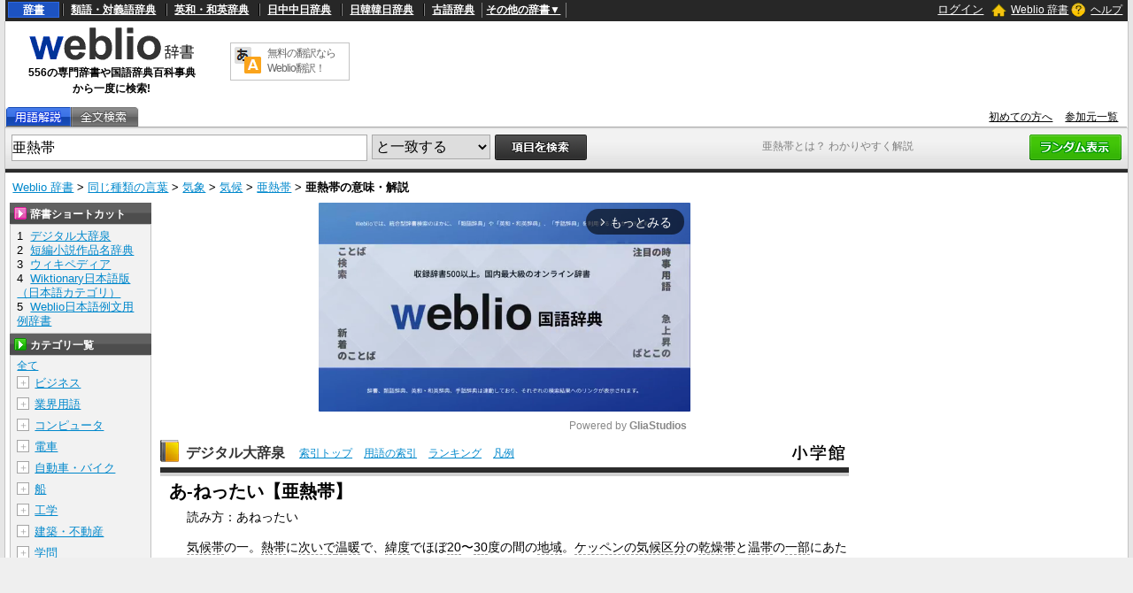

--- FILE ---
content_type: text/html;charset=UTF-8
request_url: https://www.weblio.jp/content/%E4%BA%9C%E7%86%B1%E5%B8%AF
body_size: 69547
content:
<!DOCTYPE HTML>
<html lang="ja">
<head>
    <meta http-equiv="Content-Type" content="text/html; charset=UTF-8">

<script type="text/javascript" src="//ajax.googleapis.com/ajax/libs/jquery/1.7.2/jquery.min.js"></script>
<!-- DataLayer -->
<script>
    
    dataLayer = [{
        
        'splitTest': 'B'
    }];
</script>
<!-- /DataLayer -->
<!-- Start Google Tag Manager -->
<script>
    (function(w,d,s,l,i) {
        w[l]=w[l]||[];
        w[l].push({'gtm.start':new Date().getTime(),event:'gtm.js'});
        var f=d.getElementsByTagName(s)[0],j=d.createElement(s),dl=l!='dataLayer'?'&l='+l:'';
        j.async=true;
        j.src='//www.googletagmanager.com/gtm.js?id='+i+dl;
        f.parentNode.insertBefore(j,f);
    })(window,document,'script','dataLayer','GTM-WCM52W');
</script>
<!-- End Google Tag Manager -->
<script type="text/javascript" src="https://cdn.weblio.jp/e7/script/include/speed/google_offer_wall_custom_choice.js?tst=2026012109"></script>

<script type="text/javascript">
    var pbjs = pbjs || {};
    pbjs.que = pbjs.que || [];
</script>
<script async='async' src="https://flux-cdn.com/client/weblio/weblio-www.min.js"></script>

<script type='text/javascript'>
    var googletag = googletag || {};
    googletag.cmd = googletag.cmd || [];
</script>
<script async src="https://securepubads.g.doubleclick.net/tag/js/gpt.js"></script>

<!-- Geniee Wrapper Head Tag -->
<script>
  window.gnshbrequest = window.gnshbrequest || {cmd:[]};
  window.gnshbrequest.cmd.push(function(){
    window.gnshbrequest.forceInternalRequest();
  });
</script>
<script async src="https://cpt.geniee.jp/hb/v1/188451/3136/wrapper.min.js"></script>
<!-- /Geniee Wrapper Head Tag -->

<!-- Define callback function -->
<script type="text/javascript">
            
            window.fluxtag = {
                // IntersectionObserverによる広告遅延読み込み用のプロパティ定義
                intersectionObserver: null,
                lazyAdUnits: [],
                lazyOption: {
                    // 遅延読み込み対象の広告は、ここで指定した「マージン + viewport」となった時にロードされる。
                    rootMargin: '40%'
                },
                // HBの設定
                readyBids: {
                    prebid: false,
                    amazon: false,
                    google: false
                },
                failSafeTimeout: 3e3,
                isFn: function isFn(object) {
                    var _t = 'Function';
                    var toString = Object.prototype.toString;
                    return toString.call(object) === '[object ' + _t + ']';
                },
                launchAdServer: function () {
                    if (!fluxtag.readyBids.prebid || !fluxtag.readyBids.amazon) {
                        return;
                    }
                    fluxtag.requestAdServer();
                },
                // 初期表示時に実行する広告リクエスト
                requestAdServer: function () {
                    if (!fluxtag.readyBids.google) {
                        fluxtag.readyBids.google = true;
                        googletag.cmd.push(function () {
                            if (!!(pbjs.setTargetingForGPTAsync) && fluxtag.isFn(pbjs.setTargetingForGPTAsync)) {
                                pbjs.que.push(function () {
                                    pbjs.setTargetingForGPTAsync();
                                });
                            }
                            googletag.pubads().refresh(singleRequestSlots);
                        });
                    }
                },
                // 遅延読み込み広告のレンダリング処理
                renderAds: function (lines, failSafeTimeout) {
                    googletag.cmd.push(function () {
                        var failSafeTimeout = failSafeTimeout || window.fluxtag.failSafeTimeout;
                        var bidRequestTimeout = (failSafeTimeout - 500) > 0 ? failSafeTimeout - 500 : failSafeTimeout;
                        var refreshLines = [];
                        var params = (function () {
                            // GAMを呼び出したかを確認するフラグ
                            var readyBids = {
                                amazon: false,
                                google: false,
                                prebid: false,
                            };
                            var definedSlots = [];
                            var adsInfo = {
                                gpt: {
                                    slots: [],
                                    displayDivIds: [],
                                },
                                aps: {
                                    slots: [],
                                    divIds: [],
                                },
                                pb: {
                                    divIds: []
                                }
                            };
                            // window幅に合わせてサイズ一覧を返す関数
                            var getSizeList = function (width, height, sizeMappings) {
                                // サイズマッピングをfilterして、reduce関数で近い方のサイズを取得
                                const sizeMapping = sizeMappings.filter(function (mappingObject) {
                                    return mappingObject[0][0] <= width && mappingObject[0][1] <= height
                                }).reduce(function (a, b) {
                                    return (Math.abs(b[0][0] - width) <= Math.abs(a[0][0] - width) && Math.abs(b[0][1] -
                                        height) <= Math.abs(a[0][1] - height)) ? b : a;
                                });
                                // 取得したサイズマッピングのサイズ一覧が空なら空の配列を追加する
                                if (!sizeMapping[1].length) {
                                    sizeMapping[1].push([])
                                }
                                // 取得したサイズマッピングのサイズ一覧を返す
                                return sizeMapping[1]
                            };

                            googletag.pubads().getSlots().forEach(function (slot) {
                                // 既にdefineSlotされていた場合
                                definedSlots[slot.getSlotElementId()] = slot;
                            });

                            lines.forEach(function (line) {
                                var divId = line.divId;

                                adsInfo.pb.divIds.push(divId);

                                refreshLines.push({
                                    code: line.gpt.unitPath,
                                    id: divId
                                });

                                if (definedSlots[divId]) {
                                    adsInfo.gpt.slots.push(definedSlots[divId]);
                                } else {
                                    var slot = googletag.defineSlot(line.gpt.unitPath, line.gpt.sizes, divId)
                                        .addService(googletag.pubads());

                                    if (line.gpt.sizeMapping && line.gpt.sizeMapping.length > 0) {
                                        var sizeMapping = googletag.sizeMapping();
                                        line.gpt.sizeMapping.forEach(function (size) {
                                            sizeMapping.addSize(size[0], size[1]);
                                        });
                                        slot.defineSizeMapping(sizeMapping.build());
                                    }
                                    if (line.gpt.keyValues && line.gpt.keyValues.length > 0) {
                                        line.gpt.keyValues.forEach(function (param) {
                                            slot.setTargeting(param.key, param.value);
                                        });
                                    }
                                    adsInfo.gpt.slots.push(slot);
                                    adsInfo.gpt.displayDivIds.push(divId);
                                }

                                // TAM並走枠の場合
                                if (!!line.aps) {
                                    if (line.gpt.sizeMapping && line.gpt.sizeMapping.length > 0) {
                                        line.aps.sizes = getSizeList(window.innerWidth, window.innerHeight, line.gpt
                                            .sizeMapping)
                                    }
                                    adsInfo.aps.slots.push({
                                        slotID: divId,
                                        slotName: line.aps.slotName,
                                        sizes: line.aps.sizes
                                    });
                                    adsInfo.aps.divIds.push(divId);
                                }
                            });
                            // APSの枠がない場合
                            if (adsInfo.aps.slots.length === 0) {
                                readyBids.amazon = true;
                            }
                            // Prebid、APSでオークション後に起動する関数 (GAMコール、広告Display)
                            var adServerSend = function () {
                                if (!readyBids.amazon || !readyBids.prebid) {
                                    return;
                                }
                                if (!readyBids.google) {
                                    readyBids.google = true;
                                    adsInfo.gpt.displayDivIds.forEach(function (divId) {
                                        googletag.display(divId);
                                    });
                                    if (!!(pbjs.setTargetingForGPTAsync) && fluxtag.isFn(pbjs.setTargetingForGPTAsync)) {
                                        pbjs.que.push(function () {
                                            pbjs.setTargetingForGPTAsync(adsInfo.pb.divIds);
                                        });
                                    }
                                    if (adsInfo.aps.slots.length > 0 && !!(window.apstag) && fluxtag.isFn(window.apstag
                                        .fetchBids)) {
                                        window.apstag.setDisplayBids(adsInfo.aps.divIds);
                                    }
                                    googletag.pubads().refresh(adsInfo.gpt.slots);
                                }
                            };
                            // APSオークション後に起動する関数
                            var apsCallback = function () {
                                readyBids.amazon = true;
                                adServerSend();
                            };
                            // Prebidオークション後に起動する関数
                            var pbCallback = function () {
                                readyBids.prebid = true;
                                adServerSend();
                            };
                            // もしtimeout以内にPrebidが動作できなかった場合、最終的にGAMをコール
                            setTimeout(function () {
                                readyBids.amazon = true;
                                readyBids.prebid = true;
                                adServerSend();
                            }, failSafeTimeout);

                            return {
                                aps: {
                                    slots: adsInfo.aps.slots,
                                    callback: apsCallback,
                                },
                                prebid: {
                                    callback: pbCallback,
                                }
                            };
                        })();

                        if (!!(window.pbFlux) && window.pbFlux.refresh && fluxtag.isFn(window.pbFlux.refresh)) {
                            // Prebid呼び出し
                            pbjs.que.push(function () {
                                window.pbFlux.refresh({
                                    lines: refreshLines,
                                    callback: params.prebid.callback,
                                    timeout: bidRequestTimeout
                                });
                            });
                        } else {
                            params.prebid.callback();
                        }

                        if (params.aps.slots.length > 0 && !!(window.apstag) && fluxtag.isFn(window.apstag.fetchBids)) {
                            // APS呼び出し
                            window.apstag.fetchBids({
                                slots: params.aps.slots,
                                timeout: bidRequestTimeout
                            }, function (bids) {
                                params.aps.callback();
                            });
                        } else {
                            params.aps.callback();
                        }
                    });
                },
                // IntersectionObserverで遅延読み対象の広告枠を監視するための処理
                enableLazyLoad: function (lines) {
                    if (!fluxtag.intersectionObserver) {
                        var options = {
                            root: null,
                            rootMargin: fluxtag.lazyOption.rootMargin,
                            threshold: [1],
                        };
                        var handleIntersect = function (entries, observer) {
                            entries.forEach(function (entry) {
                                if (entry.isIntersecting) {
                                    var divId = entry.target.id;
                                    fluxtag.renderAds(fluxtag.lazyAdUnits[divId]);
                                    fluxtag.intersectionObserver.unobserve(entry.target);
                                }
                            });
                        };
                        fluxtag.intersectionObserver = new IntersectionObserver(
                            handleIntersect,
                            options
                        );
                        var observe = (function (lines) {
                            return function () {
                                lines.map(function (line, i) {
                                    var el = document.getElementById(line.divId);
                                    if (!!el) {
                                        fluxtag.intersectionObserver.observe(el);
                                        fluxtag.lazyAdUnits[line.divId] = [Object.assign({}, line)];
                                    }
                                });
                            }
                        })(lines);
                        if (document.readyState === 'loading') {
                            document.addEventListener('DOMContentLoaded', observe);
                        } else {
                            observe();
                        }
                    } else {
                        fluxtag.renderAds(lines);
                    }
                }
            };
        </script>
    <script type="text/javascript">
    setTimeout(function() {
        fluxtag.requestAdServer();
    }, fluxtag.failSafeTimeout);
</script>
<!-- /Define callback function -->
<script type="text/javascript">
    var singleRequestSlots = [];
    googletag.cmd.push(function () {
        singleRequestSlots = [
            googletag.defineSlot(
                '/2211331/Weblio_PC_www_Header_728_90',
                [728, 90],
                'div-gpt-ad-1467639451739-0'
            ).addService(googletag.pubads()),
            googletag.defineSlot(
                '/2211331/Weblio_PC_www_MiddleLeft_300_250',
                ['fluid', [320, 100],[300, 250],[336, 280]],
                'div-gpt-ad-1550128476888-0'
            ).addService(googletag.pubads()),
            googletag.defineSlot(
                '/2211331/Weblio_PC_www_MiddleRight_300_250',
                ['fluid', [320, 100],[300, 250],[336, 280]],
                'div-gpt-ad-1550128644785-0'
            ).addService(googletag.pubads()),
            googletag.defineSlot(
                '/2211331/Weblio_PC_www_RightTop1_300_250',
                [300, 250],
                'div-gpt-ad-1687160182849-0'
            ).addService(googletag.pubads()),
            googletag.defineSlot(
                '/2211331/Weblio_PC_www_RightTop2_300_250',
                [300, 250],
                'div-gpt-ad-1687160212558-0'
            ).addService(googletag.pubads()),
            googletag.defineSlot(
                '/2211331/Weblio_PC_www_Overlay_728_90',
                [728, 90],
                'div-gpt-ad-1597809707797-0'
            ).addService(googletag.pubads()),
            googletag.defineSlot(
                '/2211331/Weblio_PC_www_interstitial',
                [1, 1],
                'div-gpt-ad-1683004909673-0'
            ).addService(googletag.pubads()),
            
                googletag.defineSlot(
                    '/2211331/Weblio_PC_www_WikiLeft_300x250',
                    [[300, 250], [336, 280]],
                    'div-gpt-ad-1748337646641-0'
                ).addService(googletag.pubads()),
                googletag.defineSlot(
                    '/2211331/Weblio_PC_www_WikiRight_300x250',
                    [[300, 250], [336, 280]],
                    'div-gpt-ad-1748337683933-0'
                ).addService(googletag.pubads())
            
        ]
        googletag.pubads().disableInitialLoad();
        googletag.pubads().enableSingleRequest();
        googletag.enableServices();

        // Prebidが呼び出せる状態の場合
        if (!!(window.pbFlux) && !!(window.pbFlux.prebidBidder) && fluxtag.isFn(window.pbFlux.prebidBidder)) {
            pbjs.que.push(function () {
                window.pbFlux.prebidBidder();
            });
        } else {
            // Prebidが呼び出せない場合、すぐにGAMを呼び出す
            fluxtag.readyBids.prebid = true;
            fluxtag.launchAdServer();
        }
    });
</script>

<script type='text/javascript'>
    !function (a9, a, p, s, t, A, g) {
        if (a[a9]) return;

        function q(c, r) {
            a[a9]._Q.push([c, r])
        }

        a[a9] = {
            init: function () {
                q("i", arguments)
            },
            fetchBids: function () {
                q("f", arguments)
            },
            setDisplayBids: function () {
            },
            targetingKeys: function () {
                return []
            },
            _Q: []
        };
        A = p.createElement(s);
        A.async = !0;
        A.src = t;
        g = p.getElementsByTagName(s)[0];
        g.parentNode.insertBefore(A, g)
    }("apstag", window, document, "script", "//c.amazon-adsystem.com/aax2/apstag.js");
    apstag.init({
        pubID: '3925',
        adServer: 'googletag',
        bidTimeout: 1e3
    });
    apstag.fetchBids({
        slots: [
            {
                slotID: 'div-gpt-ad-1467639451739-0',
                slotName: '/2211331/Weblio_PC_www_Header_728_90',
                sizes: [[728, 90]]
            },
            {
                slotID: 'div-gpt-ad-1550128476888-0',
                slotName: '/2211331/Weblio_PC_www_MiddleLeft_300_250',
                sizes: [[300, 250], [320, 100], [336, 280]]
            },
            {
                slotID: 'div-gpt-ad-1550128644785-0',
                slotName: '/2211331/Weblio_PC_www_MiddleRight_300_250',
                sizes: [[300, 250], [320, 100], [336, 280]]
            },
            {
                slotID: 'div-gpt-ad-1687160182849-0',
                slotName: '/2211331/Weblio_PC_www_RightTop1_300_250',
                sizes: [[300, 250]]
            },
            {
                slotID: 'div-gpt-ad-1687160212558-0',
                slotName: '/2211331/Weblio_PC_www_RightTop2_300_250',
                sizes: [[300, 250]]
            },
            {
                slotID: 'div-gpt-ad-1597809707797-0',
                slotName: '/2211331/Weblio_PC_www_Overlay_728_90',
                sizes: [[728, 90]]
            },
            
                {
                    slotID: 'div-gpt-ad-1748337646641-0',
                    slotName: '/2211331/Weblio_PC_www_WikiLeft_300x250',
                    sizes: [[300, 250], [336, 280]]
                },
                {
                    slotID: 'div-gpt-ad-1748337683933-0',
                    slotName: '/2211331/Weblio_PC_www_WikiRight_300x250',
                    sizes: [[300, 250], [336, 280]]
                }
            
        ]
    }, function (bids) {
        googletag.cmd.push(function () {
            apstag.setDisplayBids();
            // TAM(UAM)を呼び出す
            fluxtag.readyBids.amazon = true;
            fluxtag.launchAdServer();
        });
    });
</script>
<link rel="manifest" href="https://www.weblio.jp/manifest.json"/>
<link rel="icon" sizes="144x144" href="https://cdn.weblio.jp/e7/img/favicon/www.png"/>
<link rel="apple-touch-icon" href="https://cdn.weblio.jp/e7/img/favicon/www/safari/apple-touch-icon.png"/>
<meta name="msapplication-square70x70logo" content="https://cdn.weblio.jp/e7/img/favicon/www/ie/site-tile-70x70.png"/>
<meta name="msapplication-square150x150logo" content="https://cdn.weblio.jp/e7/img/favicon/www/ie/site-tile-150x150.png"/>
<meta name="msapplication-wide310x150logo" content="https://cdn.weblio.jp/e7/img/favicon/www/ie/site-tile-310x150.png"/>
<meta name="msapplication-square310x310logo" content="https://cdn.weblio.jp/e7/img/favicon/www/ie/site-tile-310x310.png"/>

<meta name="theme-color" content="#4285f4"/>
<meta name="viewport" content="width=device-width,minimum-scale=1,initial-scale=1">
<title>「亜熱帯」の意味や使い方 わかりやすく解説 Weblio辞書</title>
<meta name="description" content="「亜熱帯」の意味は&lt;p style=&#034;padding-bottom: 10px;&#034;&gt;&lt;!--AVOID_CROSSLINK--&gt;読み方：あねったい&lt;!--/AVOID_CROSSLINK--&gt;気候帯の一のこと。Weblio国語辞典では「亜熱帯」の意味や使い方、用例、類似表現などを解説しています。">
<meta name="keywords" content="亜熱帯,デジタル大辞泉,亜熱帯植物,亜熱帯林,蒲葵,赤秀,sub high,亜熱帯的な,亜熱帯的なる,亜熱帯的に,亜熱帯性">
<link rel="preload"
      href="//maxcdn.bootstrapcdn.com/font-awesome/4.4.0/css/font-awesome.min.css"
      as="style"
      onload="this.load=null;this.rel='stylesheet'">
<style>
    
body {
  background-color: #e6e6e6;
  font-family: "ＭＳ Ｐゴシック",arial,sans-serif;
  font-size: 90%;
  margin: 0;
  padding: 0;
  text-align: center;
}
a:active,a:link,a:visited{
  color:#0088cc;
}
a:hover{
  color:#df0331;
}
img{
  border:none;
}
.CF{
  clear:both;
  font-size:0;
  line-height:0;
  overflow:hidden;
}
b.CFT{
  clear:both;
  display:block;
  font-size:.01em;
  height:1px;
  overflow:hidden;
}
br.AM{font-size:8px;}
.clr{
  clear:both;
  font-size:0;
  line-height:0;
  overflow:hidden;
}
.clrBc{
  clear:both;
  display:block;
  font-size:0;
  line-height:0;
  overflow:hidden;
}
form{
  margin:0;
  padding:0;
}
#headBarL{
  color:#aaa;
  float:left;
  font-size:0.8em;
  font-weight:normal;
  margin:0;
  padding:6px 0 0 6px;
}
#headBarL a:active,#headBarL a:link,#headBarL a:visited,#headBarL a:hover{color:#000;}
#hwrp {
  border: #c3c3c3 solid;
  border-width: 0 1px 0 1px;
  margin: 0 auto;
  max-width: 1280px;
  min-width: 1000px;
  padding: 0;
  position: relative;
  text-align: left;
  width: 99%;
  zoom: 1;
  z-index: 1;
}
h1 {
  color: #7f7f7f;
  font-size: 12px;
  font-weight: normal;
  left: 855px;
  margin: 0;
  padding: 0;
  position: absolute;
  top: 157px;
  width: 242px;
  z-index: 5;
}
#navi {
  background-color: #272727;
  color: #fff;
  display: block;
  margin: 0 auto;
  max-width: 1280px;
  min-width: 1000px;
  overflow: visible;
  padding: 0;
  position: relative;
  text-align: left;
  width: 99%;
  zoom: 1;
  z-index: 1;
}
#navi a {
  font-weight:bold;
}
#navi a:active,#navi a:link,#navi a:visited {
  color:#fff;
}
#naviT {
  border-collapse: collapse;
  color: #fff;
  margin: 0;
  overflow: visible;
  padding: 0;
  width: 100%;
}
#naviTL{
  font-size: 12px;
  padding: 3px 8px 4px 3px;
  width: 65%
}
#naviTL .naviTLSbd {
  border: #000 solid;
  border-width: 0 0 0 1px;
}
#naviTL .naviTLSbd b {
  border: #808080 solid;
  border-width: 0 0 0 1px;
}
#naviTL a {
  padding:0 8px 0 8px;
}
#naviTL .naviTLTgt {
  background-color: #1d53c2;
  border: #2e68e0 solid 1px;
  padding: 1px 8px;
}
#naviTL div {
  float: left;
  overflow: visible;
}
#NaviNoPulDwn {
  border: #808080 solid;
  border-width: 0 1px 0 1px;
  list-style-type: none;
  text-align: center;
  font-weight: bold;
  padding: 0px 4px;
  margin: 0;
}
#NaviNoPulDwnLi {
  cursor: pointer;
  margin: 0 2px 0 0;
  padding: 0;
  position: relative;
  text-align: center;
  text-decoration: underline;
}
#NaviNoPulDwnLiUl {
  background-color: #000;
  border: solid 1px #ccc;
  display: none;
  left: 88px;
  list-style-type: disc;
  margin: 0;
  padding: 0 0 0 15px;
  position: absolute;
  text-align: left;
  top: -5px;
  width: 430px;
}
#NaviNoPulDwnLiUl li:before {
  content: '\2022';
  margin-right: 0.5em;
}
#NaviNoPulDwnLiUl li {
  border: None;
  cursor: pointer;
  display: inline-block;
  margin: 4px 0;
  padding: 0;
}
#naviTR {
  font-size: 12px;
  padding: 0 5px 2px 5px;
  text-align: right;
  width: 30%;
}
#naviTR a {
  padding:0 5px;
}
#naviTRhm {
}
#naviTRhm a{
  background-image: url(https://cdn.weblio.jp/e7/img/icons/wRenew/iconHdhs.png);
  background-position: left center;
  background-repeat: no-repeat;
  font-weight: normal;
  padding: 2px 0 2px 22px;
}
#naviTRqt {
}
#naviTRqt a {
  background-image: url(https://cdn.weblio.jp/e7/img/icons/wRenew/iconHdqt.png);
  background-position: left center;
  background-repeat: no-repeat;
  font-weight: normal;
  padding: 2px 0 2px 22px;
}
#naviTR b {
  background-repeat: no-repeat;
  height: 16px;
  margin: 0 4px -3px 0;
  padding: 0 0 0 0;
  width: 16px;
}
#base {
  background-color: #fff;
  border: #c3c3c3 solid;
  border-width: 0 1px 0 1px;
  margin: 0 auto 100px;
  max-width: 1280px;
  min-width: 1000px;
  padding: 0;
  position: relative;
  text-align: left;
  width: 99%;
  zoom: 1;
}
#head {
  background-color: #fff;
  margin: 0;
  padding: 0;
}
#headT {
  border-collapse: collapse;
  margin: 0 0 5px 0;
  padding: 0;
  width: 100%;
}
#headTL {
  height: 92px;
  padding: 0px;
  text-align: center;
  width: 240px;
}
#headTLL {
  margin: 0 auto;
  text-align: center;
  width: 200px;
}
#headTL b {
  font-size:12px;
}
#headTC {
  text-align: center;
}
#headTCT {
  border: #c3c3c3 solid 1px;
  border-collapse: collapse;
  margin: 0 auto;
  padding: 0;
  width: 135px;
}
#headTCT td {
  padding: 3px;
  text-align: left;
  vertical-align: top;
}
#headTC a {
  color: #666;
  display: block;
  font-size: 12px;
  text-decoration: none;
  letter-spacing: -1px;
}
#headTR {
  float: left;
  height: 90px;
  text-align: center;
  width: 728px;
}
#tab {
  border-collapse: collapse;
  border-bottom: #adadad solid 1px;
  margin: 0;
  padding: 0;
  width: 100%;
}
#tab td {
  margin: 0;
  padding: 0;
}
#tabL {
}
#tabLT {
  border-collapse: collapse;
  margin: 0;
  padding: 0;
}
#tabLT td {
  background-repeat: no-repeat;
  height: 22px;
  margin: 0;
  padding: 0;
  position: relative;
  width: 74px;
  z-index: 1;
}
#tabLT td a {
  display: block;
  height: 21px;
  width: 74px;
}
#tabYj{
  background-image:url(https://cdn.weblio.jp/e7/img/icons/wRenew/iconWwwTbYgOff.png);
}
#tabOnYj{
  background-image:url(https://cdn.weblio.jp/e7/img/icons/wRenew/iconWwwTbYgOn.png);
}
#tabNs{
  background-image:url(https://cdn.weblio.jp/e7/img/icons/wRenew/iconWwwTbNsOff.png);
}
#tabOnNs{
  background-image:url(https://cdn.weblio.jp/e7/img/icons/wRenew/iconWwwTbNsOn.png);
}
#tabDg{
  background-image:url(https://cdn.weblio.jp/e7/img/icons/wRenew/iconWwwTbDgOff.png);
}
#tabOnDg{
  background-image:url(https://cdn.weblio.jp/e7/img/icons/wRenew/iconWwwTbDgOn.png);
}
#tabBk{
  background-image:url(https://cdn.weblio.jp/e7/img/icons/wRenew/iconWwwTbBnOff.png);
}
#tabOnBk{
  background-image:url(https://cdn.weblio.jp/e7/img/icons/wRenew/iconWwwTbBnOn.png);
}
#tabSh{
  background-image:url(https://cdn.weblio.jp/e7/img/icons/wRenew/iconWwwTbShOff.png);
}
#tabOnSh{
  background-image:url(https://cdn.weblio.jp/e7/img/icons/wRenew/iconWwwTbShOn.png);
}
#tabZb{
  background-image:url(https://cdn.weblio.jp/e7/img/icons/wRenew/iconWwwTbZbOff.png);
}
#tabOnZb{
  background-image:url(https://cdn.weblio.jp/e7/img/icons/wRenew/iconWwwTbZbOn.png);
}
#tabCz{
  background-image:url(https://cdn.weblio.jp/e7/img/icons/wRenew/iconWwwTbCzOff.png);
}
#tabFd{
  background-image:url(https://cdn.weblio.jp/e7/img/icons/wRenew/iconWwwTbBkOff.png);
}
#tabYr{
  background-image:url(https://cdn.weblio.jp/e7/img/icons/wRenew/iconWwwTbYrOff.png);
}
#tabOnYr{
  background-image:url(https://cdn.weblio.jp/e7/img/icons/wRenew/iconWwwTbYrOn.png);
}
#tabHz{
  background-image:url(https://cdn.weblio.jp/e7/img/icons/wRenew/iconWwwTbHzOff.png);
}
#tabOnHz{
  background-image:url(https://cdn.weblio.jp/e7/img/icons/wRenew/iconWwwTbHzOn.png);
}
#tabKj{
  background-image:url(https://cdn.weblio.jp/e7/img/icons/wRenew/iconWwwTbKjOff.png);
}
#tabOnKj{
  background-image:url(https://cdn.weblio.jp/e7/img/icons/wRenew/iconWwwTbKjOn.png);
}
#tabOnSp{
  background-image:url(https://cdn.weblio.jp/e7/img/icons/wRenew/iconWwwTbSpOn.png);
}
#tabOnFc{
  background-image:url(https://cdn.weblio.jp/e7/img/icons/wRenew/iconWwwTbClOn.png);
}
#tabOffR {
  background-image: url(https://cdn.weblio.jp/e7/img/icons/wRenew/iconWwwTbROff.png);
  background-position: 0 0;
  height: 22px;
  left: -1px;
  margin: 0;
  padding: 0;
  position: relative;
  width: 4px;
  z-index: 5;
}
#tabOnR {
  background-image: url(https://cdn.weblio.jp/e7/img/icons/wRenew/iconWwwTbROn.png);
  background-position: 0 0;
  height: 22px;
  left: -1px;
  margin: 0;
  padding: 0;
  position: relative;
  width: 4px;
  z-index: 5;
}
#tabR {
  text-align: right;
}
#tabR a {
  color: #000;
  font-size: 12px;
  padding-right: 10px;
}
#hwrp {
  border: #c3c3c3 solid;
  border-width: 0 1px 0 1px;
  margin: 0 auto;
  max-width: 1280px;
  min-width: 1000px;
  padding: 0;
  position: relative;
  text-align: left;
  width: 99%;
  zoom: 1;
  z-index: 1;
}
#formWrp {
  background-color: #e2e2e2;
  background-image: url(https://cdn.weblio.jp/e7/img/icons/wRenew/iconFmBxBg.png);
  background-repeat: repeat-x;
  border-bottom: #b9b9b9 solid 1px;
  border-top: #d9d9d9 solid 1px;
  padding: 7px 7px 3px 7px;
}
.formBox {
  border: #aaa solid 1px;
  float: left;
  font-size: 16px;
  height: 28px;
  margin: 0;
  padding: 6px 0 0 0;
  vertical-align: top;
  width: 400px;
}
:root *> .formBox{padding:0;}
.formSelect {
  border: #aaa solid 1px;
  float: left;
  font-size: 16px;
  height: 28px;
  margin: 0 0 0 5px;
  _margin: 2px 0 0 5px;
  padding: 0 0 0 0;
  vertical-align: top;
}
.formButton {
  float: left;
  margin-left: 5px;
}
.formBoxRd{float:right;}
#formLink {
  font-size: 12px;
  margin: 5px 0;
}
#formBd {
  background-color: #2b2b2b;
  font-size: 4px;
  height: 4px;
}
.formSbButton {
  float: left;
  height: 28px;
  margin-left: 5px;
}


.firstDictBnr {
  min-height: 290px;
}
#rightMiddleBnrId {
  height: 600px;
  width: 300px;
}
#firstDictNatId {
  height: 180px;
  max-width: 800.19px;
}
#btmDictNatId {
  height: 260px;
  max-width: 800.19px;
}
.rectangle-ads-frame-www {
  min-height: 330px;
  text-align: center;
}
.rectangle-ads-frame-www > div {
  display: inline-block;
  margin: 20px 10px 30px 10px;
}
#adPcFootBnrWrp {
  background-color: #efefef;
  display: flex;
  justify-content: center;
  height: 90px;
}
#NaviNoPulDwnLi:hover #NaviNoPulDwnLiUl {
  display: inline-block;
}
.formButton:hover {
  opacity: 0.8;
}

.login-btn {
  background: none;
  border: 0;
  color: #ffffff;
  cursor: pointer;
  text-decoration: underline;
}

.logout-btn {
  background: none;
  border: 0;
  color: #ffffff;
  text-decoration: underline;
}


.loginModalContainer {
    background-color: white;
    box-sizing: border-box;
    color: #333;
    top: 10vh;
    left: 25vw;
    width: 50vw !important;
    height: 50vh !important;
    
}

.loginModalContainer #modalContents {
    background-color: white;
    text-align: center;
}
.loginModalContainer #closeBtnArea {
    position: absolute;
    top: -25px;
    right: -25px;
}
.loginModalContainer #closeBtnArea img {
    width: 50px;
    height: 50px;
}
.loginModalContainer .associateLoginLinks {
    font-size: 12px;
    font-weight: bold;
    text-align: center;
    margin-top: 20px;
}
.loginModalContainer .associateLoginLinks img {
    width: 100%;
    height: auto;
    display: inline-block;
}
.loginModalContainer .associateLoginLinks form {
    display: inline-block;
    margin: 0 10px;
    width: 35%;
}
.loginModalContainer .modal-title {
    background-color: #ea9034;
    color: #fff;
    font-size: 18px;
    height: 38px;
    line-height: 38px;
    font-weight: bold;
    padding: 0 18px;
    text-align: left;
}
.loginModalContainer .login-form-wrap {
    padding: 0 18px 18px 18px;
}
.loginModalContainer .password-requirements {
    color: #c6c6c6;
    font-size: 12px;
    text-align: left;
}

.loginModalContainer input {
    box-sizing: border-box;
    margin: 20px 0 10px 0;
    padding: 0 0 0 14px;
    -o-box-sizing: border-box;
    -moz-box-sizing: border-box;
    -ms-box-sizing: border-box;
    -webkit-box-sizing: border-box;
    background-color: white;
    border: solid 1px #82868e;
    border-radius: 2px;
    box-sizing: border-box;
    font-size: 14px;
    height: 40px;
    width: 100%;
}
.loginModalContainer button, .loginModalContainer input[type=text], .loginModalContainer input[type=password]{
    width:100%;
}
.loginModalContainer button{
    background-color:#4f4843;
    border:#4f4843 solid 1px;
    border-radius:3px;
    color:#fff;
    padding:5px;
}
.loginModalContainer button.loginbtn {
    background-color: #504644;
    display: block;
    margin: 20px auto;
    width: 60%;
    border: none;
    box-shadow: none !important;
    padding: 14px;
    font-size: 14px;
    color: #fff;
    text-align: center;
    border-radius: 4px;
}
.loginModalContainer button.loginbtn:active{
    position:relative;
    top:2px;
    box-shadow:0 0;
}
.loginModalContainer .register-title {
    height: 38px;
    line-height: 38px;
    font-size: 14px;
    font-weight: bold;
    padding: 0 18px;
    background-color: #efefef;
    text-align: left;
}
.loginModalContainer .registerbtn {
    border: none;
    box-shadow: none !important;
    padding: 14px;
    margin: 20px auto 18px auto;
    font-size: 14px;
    color: #fff;
    text-align: center;
    background-color: #51ac72;
    border-radius: 4px;
    text-decoration: none;
    width: auto;
    display: inline-block;
}
.loginModalContainer .registerbtn:active{
    position:relative;
    top:2px;
    box-shadow:0 0;
}
.loginModalContainer #modal_register_input{
    margin-bottom:20px;
}
.loginModalContainer .input_confirm{
    background-color:#fff;
    border:#ccc solid 1px;
    margin:10px auto;
    padding:10px;
    width:80%;
}
.loginModalContainer .confirm_table{
    table-layout:fixed;
    vertical-align:top;
    width:100px;
}
.loginModalContainer .confirm_table th{
    padding:5px;
    vertical-align:top;
    width:7em;
}
.loginModalContainer .confirm_table td{
    padding:5px;
    vertical-align:top;
    word-break:break-all;
    width:130px;
}
.loginModalContainer .caution{
    font-size:10px;
    margin:10px auto;
    text-align:center;
}
.loginModalContainer .caution a{
    color:#666;
    margin:0 5px;
}
.loginModalContainer .errorMsg{
    color: #eb8080;
    font-size: 12px;
    margin: -8px auto 0;
    display: none;
    text-align: left;
}
.loginModalContainer .errorMsg::before {
    content: '\f071';
    font-family: FontAwesome;
}
.loginModalContainer .fa-facebook-square, .loginModalContainer .fa-google-plus-square{
    background-color:#fff;
    border-radius:8px;
    font-size:40px;
    line-height:34px;
}
.loginModalContainer .fa-facebook-square{
    color:#415096;
    text-shadow:0px 1px 0px #000;
}
.loginModalContainer .fa-google-plus-square{
    color:#d94844;
    text-shadow:0px 1px 0px #000;
}
.loginModalContainer .fa-facebook-square:active, .loginModalContainer .fa-google-plus-square:active{
    position:relative;
    top:1px;
    text-shadow:0 0 0 #000;
}
.loginModalContainer .passwordQ{
    color:#564c46;
    position:relative;
}
.loginModalContainer .arrowBoxPos{
    position:absolute;
    top:-26px;
    left:-17px;
    width:14em;
}
.loginModalContainer .arrow_box {
    position: relative;
    background: #FFF;
    border:#000 solid 2px;
    border-radius:2px;
}
.loginModalContainer .arrow_box:after, .loginModalContainer .arrow_box:before {
    top: 100%;
    left: 20px;
    border: solid transparent;
    content: " ";
    height: 0;
    width: 0;
    position: absolute;
    pointer-events: none;
}
.loginModalContainer .arrow_box:after {
    border-color: rgba(255, 255, 255, 0);
    border-top-color: #FFF;
    border-width: 6px;
    margin-left: -6px;
}
.loginModalContainer .arrow_box:before {
    border-color: rgba(0, 0, 0, 0);
    border-top-color: #000;
    border-width: 8px;
    margin-left: -8px;
}
.loginModalContainer .errorArea{
    outline: 0;
    background-color: rgba(235,128,128,0.2) !important;
    border: #eb8080 solid 1px !important;
    caret-color: #000 !important;
}
.loginModalContainer .security_message{
    font-size:10px;
}
.loginModalContainer .password_link {
    font-size: 12px;
    padding: 5px 0 0 0;
    text-align: center;
}
.loginModalContainer .password_link a {
    color: #807f7f;
    text-decoration: underline;
}
</style>
<link rel="preload"
      href="https://cdn.weblio.jp/e7/script/include/lib/jquery.simplemodal.1.4.1.min.js?tst=2026012109"
      as="script"/>
<script defer
        src="https://cdn.weblio.jp/e7/script/include/speed/www_pc_lazy_loading_content_manager.js?tst=2026012109"></script>
<script async src="https://cdn.weblio.jp/e7/script/include/speed/critical/www_content_pc.js?tst=2026012109"
        charset="UTF-8"></script>

</head>
<body>
<!-- /2211331/Weblio_PC_www_interstitial -->
<div id="div-gpt-ad-1683004909673-0" class=""  style="">
    <script>
            googletag.cmd.push(function () {
                googletag.display('div-gpt-ad-1683004909673-0');
            });
        </script>
    </div>
<!-- Geniee Interstitial Body Tag -->
<script src="https://cpt.geniee.jp/hb/v1/188451/3136/instbody.min.js"></script>
<!-- /Geniee Interstitial Body Tag -->
<!-- Start Google Tag Manager (noscript) -->
<noscript>
  <iframe src="//www.googletagmanager.com/ns.html?id=GTM-WCM52W" height="0" width="0" style="display:none;visibility:hidden"></iframe>
</noscript>
<!-- End Google Tag Manager (noscript) -->
<noscript id="deferred-styles">
    <link rel="stylesheet" type="text/css"
          href="https://cdn.weblio.jp/e7/css/speed/www/deferred/content_renew.css?tst=2026012109">
    <link rel="stylesheet" type="text/css"
          href="https://cdn.weblio.jp/e7/css/dict_code/SGKDJ.css?tst=2026012109"/>
    <link rel="stylesheet" type="text/css"
          href="https://cdn.weblio.jp/e7/css/dict_code/TSSMJ.css?tst=2026012109"/>
    <link rel="stylesheet" type="text/css"
          href="https://cdn.weblio.jp/e7/css/dict_code/WKPJA.css?tst=2026012109"/>
    <link rel="stylesheet" type="text/css"
          href="https://cdn.weblio.jp/e7/css/dict_code/JAJCW.css?tst=2026012109"/>
    <link rel="stylesheet" type="text/css"
          href="https://cdn.weblio.jp/e7/css/dict_code/WNRYJ.css?tst=2026012109"/>
    </noscript>
<div ID=hwrp>
    <h1>
        亜熱帯とは？ わかりやすく解説
</h1>
</div>
<div ID=navi>
    <table ID=naviT>
        <tr>
            <td ID=naviTL>
                <div ID=naviTLL>
    <span class=naviTLTgt><a href="https://www.weblio.jp/" title="辞典・百科事典の検索サービス - Weblio辞書">辞書</a></span>
    <span class=naviTLSbd>
        <b><a href="https://thesaurus.weblio.jp/" title="類語辞典・シソーラス・対義語 - Weblio辞書">類語・対義語辞典</a></b>
        </span>
    <span class=naviTLSbd>
        <b><a href="https://ejje.weblio.jp/content/%E4%BA%9C%E7%86%B1%E5%B8%AF" title="亜熱帯の英語">英和・和英辞典</a></b>
        </span>
    <span class=naviTLSbd>
        <b><a href="https://cjjc.weblio.jp/content/%E4%BA%9C%E7%86%B1%E5%B8%AF" title="亜熱帯の中国語- Weblio 日中中日辞典">日中中日辞典</a></b>
        </span>
    <span class=naviTLSbd>
        <b><a href="https://kjjk.weblio.jp/content/%E4%BA%9C%E7%86%B1%E5%B8%AF" title="亜熱帯の韓国語- Weblio 日韓韓日辞典">日韓韓日辞典</a></b>
        </span>
    <span class=naviTLSbd>
        <b><a href="https://kobun.weblio.jp/" title="古文辞書 - Weblio古語辞典">古語辞典</a></b>
        </div>
<div ID=naviTLR>
    <ul ID=NaviNoPulDwn>
        <li ID=NaviNoPulDwnLi>その他の辞書▼
            <ul ID=NaviNoPulDwnLiUl>
                <li class=NaviNoPulDwnLiUlLi>
                    <b><a href="https://fjjf.weblio.jp/content/%E4%BA%9C%E7%86%B1%E5%B8%AF" title="亜熱帯のフランス語 - Weblio フランス語辞典">フランス語辞典</a></b>
                    </li>
                <li class=NaviNoPulDwnLiUlLi>
                    <b><a href="https://njjn.weblio.jp/" title="インドネシア語辞書 - Weblioインドネシア語辞典">インドネシア語辞典</a></b>
                    </li>
                <li class=NaviNoPulDwnLiUlLi>
                    <b><a href="https://tjjt.weblio.jp/" title="タイ語辞書 - Weblioタイ語辞典">タイ語辞典</a></b>
                    </li>
                <li class=NaviNoPulDwnLiUlLi>
                    <b><a href="https://vjjv.weblio.jp/" title="ベトナム語辞書 - Weblioベトナム語辞典">ベトナム語辞典</a></b>
                    </li>
            </ul>
        </li>
    </ul>
    </div>
</td>
            <td ID=naviTR>
                <button class="login-btn loginModalOpen" type="button">ログイン</button>
                    <span ID=naviTRhm><a href="https://www.weblio.jp/"
                                     title="辞典・百科事典の検索サービス - Weblio辞書">Weblio 辞書</a></span>
                <span ID=naviTRqt><a href="https://help.weblio.jp/www" title="ヘルプ">ヘルプ</a></span>
            </td>
        </tr>
    </table>

    </div>
<div ID=base>
    <a name="top"></a>

    <div ID=head>
    <table ID=headT>
        <tr>
            <td ID=headTL>
                <div ID=headTLL>
                    <a href="https://www.weblio.jp/" title="辞典・百科事典の検索サービス - Weblio辞書"><img src="https://cdn.weblio.jp/e7/img/logoLM.png" alt="辞典・百科事典の検索サービス - Weblio辞書" width="188" height="40"></a>
                    <br>
                    <b>556の専門辞書や国語辞典百科事典から一度に検索!</b>
                    </div>
            </td>
            <td ID=headTC>
                <table ID=headTCT>
                    <tr>
                        <td class=headTCTL>
                            <a href="https://translate.weblio.jp/"
                               title="Weblio 翻訳"
                               target="_blank">
                                <img src="https://cdn.weblio.jp/e7/img/icons/iconTraBnLg.png"
                                     alt="Weblio 翻訳"
                                     width="32"
                                     height="32">
                            </a>
                        </td>
                        <td class=headTCTR>
                            <a href="https://translate.weblio.jp/"
                               title="Weblio 翻訳"
                               target="_blank">無料の翻訳ならWeblio翻訳！
                            </a>
                        </td>
                    </tr>
                </table>
            </td>
            <td id="headTR">
                <div id="header-banner">
                    <div id="div-gpt-ad-1467639451739-0" class=""  style="height:90px; width:728px;">
    <script>
            googletag.cmd.push(function () {
                googletag.display('div-gpt-ad-1467639451739-0');
            });
        </script>
    </div>
</div>
                </td>
        </tr>
    </table>

    <table ID=tab>
<tr>
<td ID=tabL>

<table ID=tabLT>
<tr>
<td ID=tabOnYj><a href="https://www.weblio.jp/content/%E4%BA%9C%E7%86%B1%E5%B8%AF" title="亜熱帯の用語解説"></a></td><td ID=tabZb><a href="https://www.weblio.jp/content_find/text/0/%E4%BA%9C%E7%86%B1%E5%B8%AF" title="亜熱帯の全文検索" rel="nofollow"></a></td><td ID=tabOffR>&nbsp;</td>
</tr>
</table>
</td>
    <td ID=tabR>
        <a href="https://help.weblio.jp/www/jpdictionary/j_info" title="初めての方へ">初めての方へ</a>
        <a href="https://www.weblio.jp/info/partner_logo.jsp" title="参加元一覧">参加元一覧</a>
    </td>
    </tr>
    </table>
    <div ID=formWrp>
        <form action="https://www.weblio.jp/content_find" method="get" name="fh">
            <input maxlength="2048" type="text" name="query" id="combo_txt" value="亜熱帯" class=formBox>
            <select name="searchType" class=formSelect>
                <option value="exact" selected>と一致する</option>
<option value="prefix">で始まる</option>
<option value="contains">を含む</option>
<option value="suffix">で終わる</option>
<option value="text">を解説文に含む</option>
</select>
            <input type="image" src="https://cdn.weblio.jp/e7/img/icons/wRenew/iconWwwScD.png" value="項目を検索" class=formButton>
            <input type="image" src="https://cdn.weblio.jp/e7/img/icons/wRenew/iconWwwRdD.png" name="random-select" value="ランダム表示" class=formBoxRd>
            <b class=clrBc></b>
            <div ID=formLink>
                </div>
        </form>
    </div>
    <div ID=formBd>
    </div>
    </div>
<div ID=wrp>

        <div ID=tpc>
            <table ID=tpcT>
                <tr>
                    <td ID=tpcTL><!-- interest_match_relevant_zone_start -->
<div ID=topicWrp><a href="https://www.weblio.jp/" title="辞典・百科事典の検索サービス - Weblio辞書">Weblio 辞書</a> &gt; <a href="https://www.weblio.jp/word-group/" title="同じ種類の言葉">同じ種類の言葉</a> &gt; <a href="https://www.weblio.jp/word-group/%E6%B0%97%E8%B1%A1_1" title="気象">気象</a> &gt; <a href="https://www.weblio.jp/word-group/%E6%B0%97%E5%80%99_1" title="気候">気候</a> &gt; <a href="https://www.weblio.jp/word-group/%E4%BA%9C%E7%86%B1%E5%B8%AF_1" title="亜熱帯">亜熱帯</a> &gt; <span class=highlight>亜熱帯</span>の意味・解説&nbsp;</div>
<!-- interest_match_relevant_zone_end --></td>
                    <td ID=tpcTR></td>
                </tr>
            </table>
        </div>
        <div ID=main>

            <div ID=cont>
                <div ID=adFt>
                    <div class=adFtC>
                    </div>
                </div>
                <b class=clrBc></b>

                <!-- interest_match_relevant_zone_start -->
                <!-- google_ad_section_start -->
                <!--開始 デジタル大辞泉 -->
        <a name="SGKDJ"></a>
        <div id="gliacloud-video-ad"
             class="gliaplayer-container firstDictVideoAd"
             data-slot="weblio_desktop"
             style="min-height: 270px;">
        </div>
        <script src="https://player.gliacloud.com/player/weblio_desktop" async></script>
    <div class="pbarT">
            <div class="pbarTLW">
                <div class="pbarTL">
                    <img src="https://cdn.weblio.jp/e7/img/icons/wRenew/iconPBDict.png" alt="" width="21" height="25">
                    <a href="https://www.weblio.jp/cat/dictionary/sgkdj" title="デジタル大辞泉">
                        デジタル大辞泉</a>
                        </div>
                <div class="pbarTC">
                    <div class="kijiHdCt">
                            <span class="wList"><a href="https://www.weblio.jp/category/dictionary/sgkdj" title="索引トップ">索引トップ</a></span>
                            <span class="wList"><a href="https://www.weblio.jp/category/dictionary/sgkdj/aa/169" title="用語の索引">用語の索引</a></span>
                            <span class="wList"><a href="https://www.weblio.jp/ranking/dictionary/sgkdj" title="ランキング">ランキング</a></span>
                            <span class="wList"><a href="https://www.weblio.jp/shogakukan.jsp" title="凡例">凡例</a></span>
                            </div>
                    </div>
            </div>
            <div class="pbarTR">
                <div style="float:right;">
                        <a href="https://www.weblio.jp/redirect?dictCode=SGKDJ&amp;url=https%3A%2F%2Fwww.shogakukan.co.jp%2F" class=lgDict><img class=lgDictLg src="https://cdn.weblio.jp/e7/img/lgcr_sgkdj.png" alt="デジタル大辞泉" width="65" height="26"><img src="https://cdn.weblio.jp/e7/img/spacer.gif" class=lgDictSp alt="デジタル大辞泉" width="67" height="28" style="display:block;position:relative;margin-top:-28px;"></a></div>
                </div>
            <b class="clrBc"></b>
        </div>
        <b class="clrBc"></b>
        <div class="kijiWrp">
            <div class="kiji">
    <h2 class=midashigo title="亜熱帯">あ‐ねったい【亜熱帯】</h2>
<div class=Sgkdj>
<p style="padding-bottom: 10px;"><!--AVOID_CROSSLINK-->読み方：あねったい<!--/AVOID_CROSSLINK--></p><p><a href="https://www.weblio.jp/content/%E6%B0%97%E5%80%99%E5%B8%AF" title="気候帯の意味" class=crosslink>気候帯</a>の一。<a href="https://www.weblio.jp/content/%E7%86%B1%E5%B8%AF" title="熱帯の意味" class=crosslink>熱帯</a>に<a href="https://www.weblio.jp/content/%E6%AC%A1%E3%81%84%E3%81%A7" title="次いでの意味" class=crosslink>次いで</a><a href="https://www.weblio.jp/content/%E6%B8%A9%E6%9A%96" title="温暖の意味" class=crosslink>温暖</a>で、<a href="https://www.weblio.jp/content/%E7%B7%AF%E5%BA%A6" title="緯度の意味" class=crosslink>緯度</a>でほぼ<a href="https://www.weblio.jp/content/20" title="20の意味" class=crosslink>20</a>〜<a href="https://www.weblio.jp/content/30" title="30の意味" class=crosslink>30</a>度の間の<a href="https://www.weblio.jp/content/%E5%9C%B0%E5%9F%9F" title="地域の意味" class=crosslink>地域</a>。<a href="https://www.weblio.jp/content/%E3%82%B1%E3%83%83%E3%83%9A%E3%83%B3%E3%81%AE%E6%B0%97%E5%80%99%E5%8C%BA%E5%88%86" title="ケッペンの気候区分の意味" class=crosslink>ケッペンの気候区分</a>の<a href="https://www.weblio.jp/content/%E4%B9%BE%E7%87%A5%E5%B8%AF" title="乾燥帯の意味" class=crosslink>乾燥帯</a>と<a href="https://www.weblio.jp/content/%E6%B8%A9%E5%B8%AF" title="温帯の意味" class=crosslink>温帯</a>の<a href="https://www.weblio.jp/content/%E4%B8%80%E9%83%A8" title="一部の意味" class=crosslink>一部</a>にあたる。</p>

</div>

</div>
<!--終了 デジタル大辞泉-->
<br class=clr>
</div>
<div class="firstDictBnr">
                <div id="below-first-dict-left">
                    <div id="div-gpt-ad-1550128476888-0" class=""  style="min-width: 300px; min-height: 100px;">
    <script>
            googletag.cmd.push(function () {
                googletag.display('div-gpt-ad-1550128476888-0');
            });
        </script>
    </div>
</div>
                <div id="below-first-dict-right">
                    <div id="div-gpt-ad-1550128644785-0" class=""  style="min-width: 300px; min-height: 100px;">
    <script>
            googletag.cmd.push(function () {
                googletag.display('div-gpt-ad-1550128644785-0');
            });
        </script>
    </div>
</div>
            </div>
        <!--開始 短編小説作品名辞典 -->
        <a name="TSSMJ"></a>
        <div class="pbarT">
            <div class="pbarTLW">
                <div class="pbarTL">
                    <img src="https://cdn.weblio.jp/e7/img/icons/wRenew/iconPBDict.png" alt="" width="21" height="25">
                    <a href="https://www.weblio.jp/cat/hobby/tssmj" title="短編小説作品名">
                        短編小説作品名辞典</a>
                        </div>
                <div class="pbarTC">
                    <div class="kijiHdCt">
                            <span class="wList"><a href="https://www.weblio.jp/category/hobby/tssmj" title="索引トップ">索引トップ</a></span>
                            <span class="wList"><a href="https://www.weblio.jp/category/hobby/tssmj/aa/72" title="用語の索引">用語の索引</a></span>
                            <span class="wList"><a href="https://www.weblio.jp/ranking/hobby/tssmj" title="ランキング">ランキング</a></span>
                            </div>
                    </div>
            </div>
            <div class="pbarTR">
                <div style="float:right;">
                        <a href="https://www.weblio.jp/redirect?dictCode=TSSMJ&amp;url=http%3A%2F%2Fwww.nichigai.co.jp%2F" class=lgDict><img class=lgDictLg src="https://cdn.weblio.jp/e7/img/lg_tssmj.png" alt="日外アソシエーツ株式会社" width="128" height="26"><img src="https://cdn.weblio.jp/e7/img/spacer.gif" class=lgDictSp alt="日外アソシエーツ株式会社" width="130" height="28" style="display:block;position:relative;margin-top:-28px;"></a></div>
                </div>
            <b class="clrBc"></b>
        </div>
        <b class="clrBc"></b>
        <div class="kijiWrp">
            <div class="kiji">
    <h2 class=midashigo title="亜熱帯">亜熱帯</h2>
<div class=Tssmj>
<p><!--AVOID_CROSSLINK--><span class=tssmjC>作者</span><!--/AVOID_CROSSLINK--><a href="https://www.weblio.jp/content/%E6%9E%97%E4%BA%AC%E5%AD%90" title="林京子の意味" class=crosslink>林京子</a><br></p><p><!--AVOID_CROSSLINK--><span class=tssmjC>収載図書</span><!--/AVOID_CROSSLINK--><a href="https://www.weblio.jp/content/%E8%BC%AA%E8%88%9E" title="輪舞の意味" class=crosslink>輪舞</a> <a href="https://www.weblio.jp/content/%E6%A8%AB" title="樫の意味" class=crosslink>樫</a>の木の<a href="https://www.weblio.jp/content/%E3%83%86%E3%83%BC%E3%83%96%E3%83%AB" title="テーブルの意味" class=crosslink>テーブル</a><br><!--AVOID_CROSSLINK--><span class=tssmjC>出版社</span><!--/AVOID_CROSSLINK--><a href="https://www.weblio.jp/content/%E6%97%A5%E6%9C%AC%E5%9B%B3%E6%9B%B8%E3%82%BB%E3%83%B3%E3%82%BF%E3%83%BC" title="日本図書センターの意味" class=crosslink>日本図書センター</a><br><!--AVOID_CROSSLINK--><span class=tssmjC>刊行年月</span><!--/AVOID_CROSSLINK-->2005.6<br><!--AVOID_CROSSLINK--><span class=tssmjC>シリーズ名</span><!--/AVOID_CROSSLINK--><a href="https://www.weblio.jp/content/%E6%9E%97%E4%BA%AC%E5%AD%90" title="林京子の意味" class=crosslink>林京子</a><a href="https://www.weblio.jp/content/%E5%85%A8%E9%9B%86" title="全集の意味" class=crosslink>全集</a><br></p>
</div>

</div>
<!--終了 短編小説作品名辞典-->
<br class=clr>
</div>
<div class="rectangle-ads-frame-www">
                <div id="below-second-dict-left">
                    <div id="div-gpt-ad-1645086246467-0"
                         style="min-width: 300px; min-height: 100px;">
                    </div>
                </div>
                <div id="below-second-dict-right">
                    <div id="div-gpt-ad-1645086320962-0"
                         style="min-width: 300px; min-height: 100px;">
                    </div>
                </div>
            </div>
        <!--開始 ウィキペディア -->
        <a name="WKPJA"></a>
        <div class="pbarT">
            <div class="pbarTLW">
                <div class="pbarTL">
                    <img src="https://cdn.weblio.jp/e7/img/icons/wRenew/iconPBDict.png" alt="" width="21" height="25">
                    <a href="https://www.weblio.jp/cat/dictionary/wkpja" title="百科事典">
                        ウィキペディア</a>
                        </div>
                <div class="pbarTC">
                    <div class="kijiHdCt">
                            <span class="wList"><a href="https://www.weblio.jp/category/dictionary/wkpja" title="索引トップ">索引トップ</a></span>
                            <span class="wList"><a href="https://www.weblio.jp/category/dictionary/wkpja/aa/151" title="用語の索引">用語の索引</a></span>
                            <span class="wList"><a href="https://www.weblio.jp/ranking/dictionary/wkpja" title="ランキング">ランキング</a></span>
                            <span class="wList"><a href="https://www.weblio.jp/subcategory/dictionary/wkpja" title="カテゴリー">カテゴリー</a></span>
                            </div>
                    </div>
            </div>
            <div class="pbarTR">
                <div style="float:right;">
                        <a href="https://www.weblio.jp/redirect?dictCode=WKPJA&amp;url=http%3A%2F%2Fja.wikipedia.org%2F" class=lgDict><img class=lgDictLg src="https://cdn.weblio.jp/e7/img/lg_wikipedia.png" alt="ウィキペディア" width="88" height="31"><img src="https://cdn.weblio.jp/e7/img/spacer.gif" class=lgDictSp alt="ウィキペディア" width="90" height="33" style="display:block;position:relative;margin-top:-33px;"></a></div>
                </div>
            <b class="clrBc"></b>
        </div>
        <b class="clrBc"></b>
        <div class="kijiWrp">
            <div class="kiji">
    <h2 class=midashigo title="亜熱帯">亜熱帯</h2>
<div class=Wkpja>
<p class="WkpjaTs">出典: フリー百科事典『ウィキペディア（Wikipedia）』 (2025/09/17 02:41 UTC 版)</p>
<div class="vector-body-before-content"> 
 <div class="mw-indicators"> 
 </div> 
</div>  
<div id="mw-content-text" class="mw-body-content">
 <div class="mw-content-ltr mw-parser-output" lang="ja" dir="ltr">
  <figure typeof="mw:File/Thumb">
   <a href="https://www.weblio.jp/redirect?url=http%3A%2F%2Fja.wikipedia.org%2Fwiki%2F%25E3%2583%2595%25E3%2582%25A1%25E3%2582%25A4%25E3%2583%25AB%3ASubtropical.png&amp;etd=3727c51d7fe1bfce" class="mw-file-description"><img src="https://cdn.weblio.jp/e7/redirect?dictCode=WKPJA&amp;url=https%3A%2F%2Fupload.wikimedia.org%2Fwikipedia%2Fcommons%2Fthumb%2F2%2F2a%2FSubtropical.png%2F330px-Subtropical.png" decoding="async" class="mw-file-element" data-file-width="1357" data-file-height="628"></a>
   <figcaption>
    亜熱帯
   </figcaption>
  </figure> 
  <figure typeof="mw:File/Thumb">
   <a href="https://www.weblio.jp/redirect?url=http%3A%2F%2Fja.wikipedia.org%2Fwiki%2F%25E3%2583%2595%25E3%2582%25A1%25E3%2582%25A4%25E3%2583%25AB%3AAntananarivo_%28atamari%29.jpg&amp;etd=dcc04aae35cdcdc7" class="mw-file-description"><img src="https://cdn.weblio.jp/e7/redirect?dictCode=WKPJA&amp;url=https%3A%2F%2Fupload.wikimedia.org%2Fwikipedia%2Fcommons%2Fthumb%2F0%2F07%2FAntananarivo_%2528atamari%2529.jpg%2F250px-Antananarivo_%2528atamari%2529.jpg" decoding="async" class="mw-file-element" data-file-width="1600" data-file-height="1200"></a>
   <figcaption>
    <a href="https://www.weblio.jp/content/%E3%82%A2%E3%83%B3%E3%82%BF%E3%83%8A%E3%83%8A%E3%83%AA%E3%83%9C" title="アンタナナリボの意味" class="crosslink">アンタナナリボ</a>の風景（マダガスカル）
   </figcaption>
  </figure> 
  <figure typeof="mw:File/Thumb">
   <a href="https://www.weblio.jp/redirect?url=http%3A%2F%2Fja.wikipedia.org%2Fwiki%2F%25E3%2583%2595%25E3%2582%25A1%25E3%2582%25A4%25E3%2583%25AB%3AParque_Tingui_Curitiba_Brasil.jpg&amp;etd=7c195fd4ffff3df8" class="mw-file-description"><img src="https://cdn.weblio.jp/e7/redirect?dictCode=WKPJA&amp;url=https%3A%2F%2Fupload.wikimedia.org%2Fwikipedia%2Fcommons%2Fthumb%2F7%2F7e%2FParque_Tingui_Curitiba_Brasil.jpg%2F250px-Parque_Tingui_Curitiba_Brasil.jpg" decoding="async" class="mw-file-element" data-file-width="768" data-file-height="510"></a>
   <figcaption>
    ブラジルの亜熱帯地域（<a href="https://www.weblio.jp/content/%E3%82%AF%E3%83%AA%E3%83%81%E3%83%90" title="クリチバの意味" class="crosslink">クリチバ</a>）
   </figcaption>
  </figure> 
  <figure typeof="mw:File/Thumb">
   <a href="https://www.weblio.jp/redirect?url=http%3A%2F%2Fja.wikipedia.org%2Fwiki%2F%25E3%2583%2595%25E3%2582%25A1%25E3%2582%25A4%25E3%2583%25AB%3AWetland_Hong_Kong.jpg&amp;etd=c5a70dfdd2b21d5d" class="mw-file-description"><img src="https://cdn.weblio.jp/e7/redirect?dictCode=WKPJA&amp;url=https%3A%2F%2Fupload.wikimedia.org%2Fwikipedia%2Fcommons%2Fthumb%2F0%2F0f%2FWetland_Hong_Kong.jpg%2F250px-Wetland_Hong_Kong.jpg" decoding="async" class="mw-file-element" data-file-width="3008" data-file-height="2000"></a>
   <figcaption>
    湿地公園（香港）
   </figcaption>
  </figure> 
  <p><b>亜熱帯</b>（あねったい、<a href="https://www.weblio.jp/content/%E8%8B%B1%E8%AA%9E" title="英語の意味" class="crosslink">英</a>: <span lang="en">subtropics</span>）とは、<a href="https://www.weblio.jp/content/%E7%86%B1%E5%B8%AF" title="熱帯の意味" class="crosslink">熱帯</a>に次いで気温の高い地域のこと。熱帯のように高温の夏、および比較的穏やかな冬という特徴を持つ地域を指す。 </p> 
  <meta property="mw:PageProp/toc"> 
  <div class="mw-heading mw-heading2">
   <h2 id="定義"><span id=".E5.AE.9A.E7.BE.A9"></span>定義</h2>
  </div> 
  <table class="box-出典の明記 plainlinks metadata ambox mbox-small-left ambox-content ambox-出典の明記" role="presentation" style="width:auto;">
   <tbody>
    <tr>
     <td class="mbox-image"><span typeof="mw:File"><span><img src="https://cdn.weblio.jp/e7/redirect?dictCode=WKPJA&amp;url=https%3A%2F%2Fupload.wikimedia.org%2Fwikipedia%2Fcommons%2Fthumb%2F6%2F64%2FQuestion_book-4.svg%2F60px-Question_book-4.svg.png" decoding="async" class="mw-file-element" data-file-width="262" data-file-height="204"></span></span></td>
     <td class="mbox-text">
      <div class="mbox-text-span">
       <b>この節は検証可能な参考文献や出典が全く示されていないか、不十分です。</b><span class="hide-when-compact"> 出典を追加して記事の信頼性向上にご協力ください。<small>（<a href="https://www.weblio.jp/redirect?url=http%3A%2F%2Fja.wikipedia.org%2Fwiki%2FTemplate%3A%25E5%2587%25BA%25E5%2585%25B8%25E3%2581%25AE%25E6%2598%258E%25E8%25A8%2598%2Fdoc&amp;etd=2fcafc3cc37e3b2a" title="Template:出典の明記/doc">このテンプレートの使い方</a>）</small><br><small><span class="plainlinks">出典検索<a href="https://www.weblio.jp/redirect?url=http%3A%2F%2Fja.wikipedia.org%2Fwiki%2FTemplate%3AFind_sources_mainspace&amp;etd=7a4fc40b72bd32c6" title="Template:Find sources mainspace"><sup>?</sup></a>:&nbsp;<a href="https://www.weblio.jp/redirect?url=http%3A%2F%2Fwww.google.co.jp%2Fsearch%3Fhl%3Dja%26as_eq%3Dwikipedia%26q%3D%2522%25E4%25BA%259C%25E7%2586%25B1%25E5%25B8%25AF%2522%26num%3D50&amp;etd=bfd9d07ba6d33114" rel="nofollow" class="external text">"亜熱帯"</a>&nbsp;–&nbsp;<a href="https://www.weblio.jp/redirect?url=http%3A%2F%2Fwww.google.co.jp%2Fsearch%3Fhl%3Dja%26q%3D%2522%25E4%25BA%259C%25E7%2586%25B1%25E5%25B8%25AF%2522%26tbm%3Dnws&amp;etd=f09bb80d250fd551" rel="nofollow" class="external text">ニュース</a>&nbsp;<b>·</b> <a href="https://www.weblio.jp/redirect?url=http%3A%2F%2Fwww.google.co.jp%2Fsearch%3Fhl%3Dja%26tbs%3Dbks%3A1%26q%3D%2522%25E4%25BA%259C%25E7%2586%25B1%25E5%25B8%25AF%2522&amp;etd=af9a883838f612da" rel="nofollow" class="external text">書籍</a>&nbsp;<b>·</b> <a href="https://www.weblio.jp/redirect?url=http%3A%2F%2Fscholar.google.co.jp%2Fscholar%3Fnum%3D100%26hl%3Dja%26q%3D%2522%25E4%25BA%259C%25E7%2586%25B1%25E5%25B8%25AF%2522&amp;etd=fafcec898c62b5d9" rel="nofollow" class="external text">スカラー</a>&nbsp;<b>·</b> <a href="https://www.weblio.jp/redirect?url=https%3A%2F%2Fci.nii.ac.jp%2Fopensearch%2Fsearch%3Flang%3Dja%26q%3D%2522%25E4%25BA%259C%25E7%2586%25B1%25E5%25B8%25AF%2522%26range%3D2%26count%3D200%26sortorder%3D1%26type%3D0&amp;etd=3e4f3be834128fe0" rel="nofollow" class="external text">CiNii</a>&nbsp;<b>·</b> <a href="https://www.weblio.jp/redirect?url=https%3A%2F%2Fwww.jstage.jst.go.jp%2Fresult%2Fglobal%2F-char%2Fja%3FglobalSearchKey%3D%2522%25E4%25BA%259C%25E7%2586%25B1%25E5%25B8%25AF%2522&amp;etd=bdb4cd02629af9c1" rel="nofollow" class="external text">J-STAGE</a>&nbsp;<b>·</b> <a href="https://www.weblio.jp/redirect?url=https%3A%2F%2Fndlsearch.ndl.go.jp%2Fapi%2Fopenurl%3Fany%3D%2522%25E4%25BA%259C%25E7%2586%25B1%25E5%25B8%25AF%2522&amp;etd=839d64de013e9783" rel="nofollow" class="external text">NDL</a>&nbsp;<b>·</b> <a href="https://www.weblio.jp/redirect?url=https%3A%2F%2Fdlib.jp%2F%3Fq%3D%2522%25E4%25BA%259C%25E7%2586%25B1%25E5%25B8%25AF%2522&amp;etd=17e030f35965e25a" rel="nofollow" class="external text">dlib.jp</a>&nbsp;<b>·</b> <a href="https://www.weblio.jp/redirect?url=https%3A%2F%2Fjpsearch.go.jp%2Fcsearch%2Fjps-cross%3Fcsid%3Djps-cross%26keyword%3D%2522%25E4%25BA%259C%25E7%2586%25B1%25E5%25B8%25AF%2522&amp;etd=21e09f59cb9e4ca2" rel="nofollow" class="external text">ジャパンサーチ</a>&nbsp;<b>·</b> <a href="https://www.weblio.jp/redirect?url=https%3A%2F%2Fwikipedialibrary.wmflabs.org%2Fpartners%2F&amp;etd=80fcde5d5cf81811" rel="nofollow" class="external text">TWL</a></span></small></span> <span class="date-container"><i>(<span class="date"><span title="2022年9月">2022年9月</span></span>)</i></span>
      </div></td>
    </tr>
   </tbody>
  </table> 
  <p>亜熱帯の定義として広く認められたものはなく、人や場合によってさまざまな意味合いで使われる。 </p>
  <p>日本語においては、一般に、亜熱帯といえば<a href="https://www.weblio.jp/content/%E5%8C%97%E5%9B%9E%E5%B8%B0%E7%B7%9A" title="北回帰線の意味" class="crosslink">北回帰線</a>と<a href="https://www.weblio.jp/content/%E5%8D%97%E5%9B%9E%E5%B8%B0%E7%B7%9A" title="南回帰線の意味" class="crosslink">南回帰線</a>（それぞれ<a href="https://www.weblio.jp/content/%E5%8C%97%E7%B7%AF" title="北緯の意味" class="crosslink">北緯</a>・<a href="https://www.weblio.jp/content/%E5%8D%97%E7%B7%AF" title="南緯の意味" class="crosslink">南緯</a>23.5度）付近の<a href="https://www.weblio.jp/content/%E7%B7%AF%E5%BA%A6" title="緯度の意味" class="crosslink">緯度</a>が20度から30度あたりの地域を漠然と指すことが多い<sup id="cite_ref-1" class="reference"><a href="#cite_note-1"><span class="cite-bracket">[</span>1<span class="cite-bracket">]</span></a></sup>。この緯度の地域は、本来<a href="https://www.weblio.jp/content/%E4%BA%9C%E7%86%B1%E5%B8%AF%E9%AB%98%E5%9C%A7%E5%B8%AF" title="亜熱帯高圧帯の意味" class="crosslink">亜熱帯高圧帯（中緯度高圧帯）</a>の影響下でほとんど雨が降らず、<a href="https://www.weblio.jp/content/%E3%82%B9%E3%83%86%E3%83%83%E3%83%97_%28%E6%A4%8D%E7%94%9F%29" title="ステップ_(植生)の意味" class="crosslink">ステップ</a>や<a href="https://www.weblio.jp/content/%E7%A0%82%E6%BC%A0" title="砂漠の意味" class="crosslink">砂漠</a>などの<a href="https://www.weblio.jp/content/%E4%B9%BE%E7%87%A5%E5%B8%AF" title="乾燥帯の意味" class="crosslink">乾燥帯</a>となる<sup id="cite_ref-2" class="reference"><a href="#cite_note-2"><span class="cite-bracket">[</span>2<span class="cite-bracket">]</span></a></sup>。しかし、<a href="https://www.weblio.jp/content/%E5%A4%A7%E9%99%B8" title="大陸の意味" class="crosslink">大陸</a>の東岸においては<a href="https://www.weblio.jp/content/%E3%83%A2%E3%83%B3%E3%82%B9%E3%83%BC%E3%83%B3" title="モンスーンの意味" class="crosslink">モンスーン</a>の影響を受けるため非常に湿潤となり、<a href="https://www.weblio.jp/content/%E7%86%B1%E5%B8%AF%E3%83%A2%E3%83%B3%E3%82%B9%E3%83%BC%E3%83%B3%E6%B0%97%E5%80%99" title="熱帯モンスーン気候の意味" class="crosslink">熱帯モンスーン気候</a>や<a href="https://www.weblio.jp/content/%E6%B8%A9%E6%9A%96%E6%B9%BF%E6%BD%A4%E6%B0%97%E5%80%99" title="温暖湿潤気候の意味" class="crosslink">温暖湿潤気候</a>など熱帯や<a href="https://www.weblio.jp/content/%E6%B8%A9%E5%B8%AF" title="温帯の意味" class="crosslink">温帯</a>に属する<a href="https://www.weblio.jp/content/%E6%B0%97%E5%80%99" title="気候の意味" class="crosslink">気候</a>となる。 </p>
  <p>亜熱帯に対応する英語は subtropics であるとされるが、これは南北回帰線から緯度35度あたりの地域を指すことが多い。例えば、<a href="https://www.weblio.jp/content/%E3%82%A2%E3%83%A1%E3%83%AA%E3%82%AB%E6%B0%97%E8%B1%A1%E5%AD%A6%E4%BC%9A" title="アメリカ気象学会の意味" class="crosslink">アメリカ気象学会</a>は亜熱帯の極方向の限界を南北緯度35度あたりとしている<sup id="cite_ref-3" class="reference"><a href="#cite_note-3"><span class="cite-bracket">[</span>3<span class="cite-bracket">]</span></a></sup>。この基準は、日本を含む大陸東岸周辺においては下記における<a href="https://www.weblio.jp/content/%E3%82%A6%E3%83%A9%E3%82%B8%E3%83%9F%E3%83%BC%E3%83%AB%E3%83%BB%E3%83%9A%E3%83%BC%E3%82%BF%E3%83%BC%E3%83%BB%E3%82%B1%E3%83%83%E3%83%9A%E3%83%B3" title="ウラジミール・ペーター・ケッペンの意味" class="crosslink">ケッペン</a>、アリソフ、およびトレワーサの気候区分における亜熱帯の限界と概ね一致し、また<a href="https://www.weblio.jp/content/%E5%B8%B8%E7%B7%91%E5%BA%83%E8%91%89%E6%A8%B9%E6%9E%97" title="常緑広葉樹林の意味" class="crosslink">常緑広葉樹林</a>の限界とも概ね一致する。地中海周辺や大陸西岸においてはこれらの意味での亜熱帯は緯度40 - 45度付近、つまり<a href="https://www.weblio.jp/content/%E5%9C%B0%E4%B8%AD%E6%B5%B7%E6%80%A7%E6%B0%97%E5%80%99" title="地中海性気候の意味" class="crosslink">地中海性気候</a>の地域まで広がっている。 </p>
  <p><a href="https://www.weblio.jp/content/%E3%82%B1%E3%83%83%E3%83%9A%E3%83%B3%E3%81%AE%E6%B0%97%E5%80%99%E5%8C%BA%E5%88%86" title="ケッペンの気候区分の意味" class="crosslink">ケッペンの気候区分</a>には亜熱帯という区分はないが、<span class="fix-domain" title="この記述には信頼できる情報源の提示が求められています。（2022年9月）"><a href="https://www.weblio.jp/content/%E6%B8%A9%E5%B8%AF" title="温帯の意味" class="crosslink">温帯</a>において最暖月平均気温が22°C以上である温暖湿潤気候 (Cfa) 、<a href="https://www.weblio.jp/content/%E6%B8%A9%E5%B8%AF%E5%A4%8F%E9%9B%A8%E6%B0%97%E5%80%99" title="温帯夏雨気候の意味" class="crosslink">温帯夏雨気候</a> (Cwa) 、地中海性気候 (Csa) を亜熱帯を構成する気候と考えることがある</span><sup class="noprint Template-Fact">[<i><a href="https://www.weblio.jp/redirect?url=http%3A%2F%2Fja.wikipedia.org%2Fwiki%2FWikipedia%3A%25E3%2580%258C%25E8%25A6%2581%25E5%2587%25BA%25E5%2585%25B8%25E3%2580%258D%25E3%2582%2592%25E3%2582%25AF%25E3%2583%25AA%25E3%2583%2583%25E3%2582%25AF%25E3%2581%2595%25E3%2582%258C%25E3%2581%259F%25E6%2596%25B9%25E3%2581%25B8&amp;etd=da8dd6d3c0ce7a86" title="Wikipedia:「要出典」をクリックされた方へ"><span title="この記述には信頼できる情報源の提示が求められています。（2022年9月）">要出典</span></a></i>]</sup>。
   <link rel="mw-deduplicated-inline-style" href="mw-data:TemplateStyles:r86009555"><span class="fix-domain" title="この記述には信頼できる情報源の提示が求められています。（2022年9月）">なお、温帯夏雨気候 (Cwa) の別名として「亜熱帯モンスーン気候」と呼ぶことがある</span><sup class="noprint Template-Fact">[<i><a href="https://www.weblio.jp/redirect?url=http%3A%2F%2Fja.wikipedia.org%2Fwiki%2FWikipedia%3A%25E3%2580%258C%25E8%25A6%2581%25E5%2587%25BA%25E5%2585%25B8%25E3%2580%258D%25E3%2582%2592%25E3%2582%25AF%25E3%2583%25AA%25E3%2583%2583%25E3%2582%25AF%25E3%2581%2595%25E3%2582%258C%25E3%2581%259F%25E6%2596%25B9%25E3%2581%25B8&amp;etd=da8dd6d3c0ce7a86" title="Wikipedia:「要出典」をクリックされた方へ"><span title="この記述には信頼できる情報源の提示が求められています。（2022年9月）">要出典</span></a></i>]</sup>。 </p>
  <p><a href="https://www.weblio.jp/content/%E3%83%95%E3%83%AD%E3%83%BC%E3%83%B3%E3%81%AE%E6%B0%97%E5%80%99%E5%8C%BA%E5%88%86" title="フローンの気候区分の意味" class="crosslink">フローンの気候区分</a>においては、亜熱帯乾燥帯（記号：PP）と亜熱帯冬雨帯（記号：PW）が存在する<sup id="cite_ref-cr_4-0" class="reference"><a href="#cite_note-cr-4"><span class="cite-bracket">[</span>4<span class="cite-bracket">]</span></a></sup>。PPはケッペンの気候区分の<a href="https://www.weblio.jp/content/%E4%B9%BE%E7%87%A5%E5%B8%AF" title="乾燥帯の意味" class="crosslink">乾燥帯</a> (B) 、PWは<a href="https://www.weblio.jp/content/%E5%9C%B0%E4%B8%AD%E6%B5%B7%E6%80%A7%E6%B0%97%E5%80%99" title="地中海性気候の意味" class="crosslink">地中海性気候</a> (Cs) に相当する<sup id="cite_ref-cr_4-1" class="reference"><a href="#cite_note-cr-4"><span class="cite-bracket">[</span>4<span class="cite-bracket">]</span></a></sup>。 </p>
  <p><a href="https://www.weblio.jp/content/%E3%82%A2%E3%83%AA%E3%82%BD%E3%83%95%E3%81%AE%E6%B0%97%E5%80%99%E5%8C%BA%E5%88%86" title="アリソフの気候区分の意味" class="crosslink">アリソフの気候区分</a>においては、気候帯4すなわち「高日季（夏）は熱帯気団、低日季（冬）は寒帯気団に支配される地域」が亜熱帯と呼ばれている<sup id="cite_ref-5" class="reference"><a href="#cite_note-5"><span class="cite-bracket">[</span>5<span class="cite-bracket">]</span></a></sup>。 </p>
  <p>トレワーサの気候区分 (<a href="https://www.weblio.jp/redirect?url=https%3A%2F%2Fen.wikipedia.org%2Fwiki%2FTrewartha_climate_classification&amp;etd=9bb69e57f297b94f" class="extiw" title="en:Trewartha climate classification">en</a>) においては、「月平均気温が10°C以上の月が8ヶ月以上あり、なおかつ熱帯や乾燥帯でない地域」が亜熱帯と呼ばれている。 </p>
  <p>その他、温帯に属する地域の中で最寒月の<span style="text-decoration:underline;">最低気温の平均</span> （平均気温ではない）が<a href="https://www.weblio.jp/content/%E3%82%BB%E3%83%AB%E3%82%B7%E3%82%A6%E3%82%B9%E5%BA%A6" title="セルシウス度の意味" class="crosslink">摂氏</a>0度以下には下がらない地域、<a href="https://www.weblio.jp/redirect?url=https%3A%2F%2Fwww.aboc.co.jp%2Fbusiness%2Fpublishing%2Fmuseum%2Fflowermuseum%2F13-3-1_01.html&amp;etd=094569634bbc1746" rel="nofollow" class="external text">温帯であって年平均気温が18度以上かつ最寒月の平均気温が10度もしくは14度以上である地域</a>、平均気温20℃以上の月が4～11か月までで20℃以下の月が1～8か月の範囲の地域<sup id="cite_ref-6" class="reference"><a href="#cite_note-6"><span class="cite-bracket">[</span>6<span class="cite-bracket">]</span></a></sup>、冬季の平均気温がほぼ15度以上ある地域であるなどの定義がされることもある。 </p> 
  <div class="mw-heading mw-heading2">
   <div class="flex-rectangle-ads-frame ad-blank">
    <div id="div-gpt-ad-1748337646641-0" style="min-width:300px; min-height:250px;">
     <script>googletag.cmd.push(function () {googletag.display('div-gpt-ad-1748337646641-0');});</script>
    </div>
    <div id="div-gpt-ad-1748337683933-0" style="min-width:300px; min-height:250px;">
     <script>googletag.cmd.push(function () {googletag.display('div-gpt-ad-1748337683933-0');});</script>
    </div>
   </div>
   <h2 id="亜熱帯の地域・都市"><span id=".E4.BA.9C.E7.86.B1.E5.B8.AF.E3.81.AE.E5.9C.B0.E5.9F.9F.E3.83.BB.E9.83.BD.E5.B8.82"></span>亜熱帯の地域・都市</h2>
  </div> 
  <p><a href="https://www.weblio.jp/content/%E3%82%A2%E3%83%A1%E3%83%AA%E3%82%AB%E5%90%88%E8%A1%86%E5%9B%BD" title="アメリカ合衆国の意味" class="crosslink">アメリカ合衆国</a><a href="https://www.weblio.jp/content/%E3%82%AB%E3%83%AA%E3%83%95%E3%82%A9%E3%83%AB%E3%83%8B%E3%82%A2%E5%B7%9E" title="カリフォルニア州の意味" class="crosslink">カリフォルニア州</a>南部、<a href="https://www.weblio.jp/content/%E3%83%95%E3%83%AD%E3%83%AA%E3%83%80%E5%B7%9E" title="フロリダ州の意味" class="crosslink">フロリダ州</a>北・中部<sup id="cite_ref-7" class="reference"><a href="#cite_note-7"><span class="cite-bracket">[</span>注 1<span class="cite-bracket">]</span></a></sup>、<a href="https://www.weblio.jp/content/%E3%83%A1%E3%82%AD%E3%82%B7%E3%82%B3%E6%B9%BE" title="メキシコ湾の意味" class="crosslink">メキシコ湾</a>岸北部、<a href="https://www.weblio.jp/content/%E3%82%AA%E3%83%BC%E3%82%B9%E3%83%88%E3%83%A9%E3%83%AA%E3%82%A2" title="オーストラリアの意味" class="crosslink">オーストラリア</a>東海岸<sup id="cite_ref-8" class="reference"><a href="#cite_note-8"><span class="cite-bracket">[</span>注 2<span class="cite-bracket">]</span></a></sup>、<a href="https://www.weblio.jp/content/%E5%8D%97%E3%82%A2%E3%83%95%E3%83%AA%E3%82%AB%E5%85%B1%E5%92%8C%E5%9B%BD" title="南アフリカ共和国の意味" class="crosslink">南アフリカ</a>などを含む。 </p> 
  <ul>
   <li><a href="https://www.weblio.jp/content/%E9%82%A3%E8%A6%87%E5%B8%82" title="那覇市の意味" class="crosslink">那覇市</a>（<a href="https://www.weblio.jp/content/%E6%97%A5%E6%9C%AC" title="日本の意味" class="crosslink">日本</a>、北緯26.1度）<sup id="cite_ref-9" class="reference"><a href="#cite_note-9"><span class="cite-bracket">[</span>7<span class="cite-bracket">]</span></a></sup></li> 
   <li><a href="https://www.weblio.jp/content/%E5%8F%B0%E5%8C%97%E5%B8%82" title="台北市の意味" class="crosslink">台北市</a>（<a href="https://www.weblio.jp/content/%E5%8F%B0%E6%B9%BE" title="台湾の意味" class="crosslink">台湾</a>、北緯25.5度）<sup id="cite_ref-10" class="reference"><a href="#cite_note-10"><span class="cite-bracket">[</span>8<span class="cite-bracket">]</span></a></sup></li> 
   <li><a href="https://www.weblio.jp/content/%E9%A6%99%E6%B8%AF%E7%89%B9%E5%88%A5%E8%A1%8C%E6%94%BF%E5%8C%BA" title="香港特別行政区の意味" class="crosslink">香港特別行政区</a>（香港、北緯22.3度）<sup id="cite_ref-11" class="reference"><a href="#cite_note-11"><span class="cite-bracket">[</span>9<span class="cite-bracket">]</span></a></sup></li> 
   <li><a href="https://www.weblio.jp/content/%E5%BA%83%E5%B7%9E%E5%B8%82" title="広州市の意味" class="crosslink">広州市</a>（<a href="https://www.weblio.jp/content/%E4%B8%AD%E8%8F%AF%E4%BA%BA%E6%B0%91%E5%85%B1%E5%92%8C%E5%9B%BD" title="中華人民共和国の意味" class="crosslink">中国</a>、北緯23度）<sup id="cite_ref-12" class="reference"><a href="#cite_note-12"><span class="cite-bracket">[</span>10<span class="cite-bracket">]</span></a></sup></li> 
   <li><a href="https://www.weblio.jp/content/%E3%83%8F%E3%83%8E%E3%82%A4" title="ハノイの意味" class="crosslink">ハノイ</a>（<a href="https://www.weblio.jp/content/%E3%83%99%E3%83%88%E3%83%8A%E3%83%A0" title="ベトナムの意味" class="crosslink">ベトナム</a>、北緯21度）</li> 
   <li><a href="https://www.weblio.jp/content/%E3%83%96%E3%83%AA%E3%82%B9%E3%83%99%E3%83%B3" title="ブリスベンの意味" class="crosslink">ブリスベン</a>（<a href="https://www.weblio.jp/content/%E3%82%AA%E3%83%BC%E3%82%B9%E3%83%88%E3%83%A9%E3%83%AA%E3%82%A2" title="オーストラリアの意味" class="crosslink">オーストラリア</a>、南緯27度28分）<sup id="cite_ref-13" class="reference"><a href="#cite_note-13"><span class="cite-bracket">[</span>11<span class="cite-bracket">]</span></a></sup></li> 
   <li><a href="https://www.weblio.jp/content/%E3%83%8B%E3%83%A5%E3%83%BC%E3%82%AA%E3%83%BC%E3%83%AA%E3%83%B3%E3%82%BA" title="ニューオーリンズの意味" class="crosslink">ニューオーリンズ</a>（<a href="https://www.weblio.jp/content/%E3%82%A2%E3%83%A1%E3%83%AA%E3%82%AB%E5%90%88%E8%A1%86%E5%9B%BD" title="アメリカ合衆国の意味" class="crosslink">アメリカ合衆国</a>、北緯29.9度）</li>
  </ul> 
  <div class="mw-heading mw-heading2">
   <h2 id="脚注"><span id=".E8.84.9A.E6.B3.A8"></span>脚注</h2>
  </div> 
  <div class="noprint" style="float:right; font-size:90%;">
   [<a href="https://www.weblio.jp/redirect?url=http%3A%2F%2Fja.wikipedia.org%2Fwiki%2FHelp%3A%25E8%2584%259A%25E6%25B3%25A8%2F%25E8%25AA%25AD%25E8%2580%2585%25E5%2590%2591%25E3%2581%2591&amp;etd=23ab9f30d20bdb8d" title="Help:脚注/読者向け"><span title="この欄の操作法">脚注の使い方</span></a>]
  </div> 
  <dl>
   <dt>
    注釈
   </dt>
  </dl> 
  <div class="reflist" style="list-style-type: decimal;"> 
   <ol class="references"> 
    <li id="cite_note-7"><b><a href="#cite_ref-7">^</a></b> <span class="reference-text">フロリダ州最南部の<a href="https://www.weblio.jp/content/%E3%83%9E%E3%82%A4%E3%82%A2%E3%83%9F" title="マイアミの意味" class="crosslink">マイアミ</a>、<a href="https://www.weblio.jp/content/%E3%83%8D%E3%83%BC%E3%83%97%E3%83%AB%E3%82%BA_%28%E3%83%95%E3%83%AD%E3%83%AA%E3%83%80%E5%B7%9E%29" title="ネープルズ_(フロリダ州)の意味" class="crosslink">ネープルズ</a>、<a href="https://www.weblio.jp/content/%E3%82%AD%E3%83%BC%E3%82%A6%E3%82%A7%E3%82%B9%E3%83%88" title="キーウェストの意味" class="crosslink">キーウェスト</a>などは最寒月の平均気温が摂氏18度を超えるため、亜熱帯ではなく<a href="https://www.weblio.jp/content/%E7%86%B1%E5%B8%AF" title="熱帯の意味" class="crosslink">熱帯</a>に属する。これらの都市は<a href="https://www.weblio.jp/content/%E7%86%B1%E5%B8%AF%E3%83%A2%E3%83%B3%E3%82%B9%E3%83%BC%E3%83%B3%E6%B0%97%E5%80%99" title="熱帯モンスーン気候の意味" class="crosslink">熱帯モンスーン気候</a> (<i>Am</i>) に属する。</span> </li> 
    <li id="cite_note-8"><b><a href="#cite_ref-8">^</a></b> <span class="reference-text">オーストラリア東海岸北部の<a href="https://www.weblio.jp/content/%E3%82%AF%E3%82%A4%E3%83%BC%E3%83%B3%E3%82%BA%E3%83%A9%E3%83%B3%E3%83%89%E5%B7%9E" title="クイーンズランド州の意味" class="crosslink">クイーンズランド州</a><a href="https://www.weblio.jp/content/%E3%82%B1%E3%82%A2%E3%83%B3%E3%82%BA" title="ケアンズの意味" class="crosslink">ケアンズ</a>などは<a href="https://www.weblio.jp/content/%E7%86%B1%E5%B8%AF%E3%83%A2%E3%83%B3%E3%82%B9%E3%83%BC%E3%83%B3%E6%B0%97%E5%80%99" title="熱帯モンスーン気候の意味" class="crosslink">熱帯モンスーン気候</a> (<i>Am</i>) に属する</span> </li> 
   </ol>
  </div> 
  <dl>
   <dt>
    出典
   </dt>
  </dl> 
  <div class="reflist" style="list-style-type: decimal;"> 
   <ol class="references"> 
    <li id="cite_note-1"><b><a href="#cite_ref-1">^</a></b> <span class="reference-text"><cite class="citation web" style="font-style:normal">第２版, 日本大百科全書(ニッポニカ),ブリタニカ国際大百科事典 小項目事典,百科事典マイペディア,精選版 日本国語大辞典,デジタル大辞泉,世界大百科事典. “<a href="https://www.weblio.jp/redirect?url=https%3A%2F%2Fkotobank.jp%2Fword%2F%25E4%25BA%259C%25E7%2586%25B1%25E5%25B8%25AF-26463&amp;etd=62d6645cd95df8ce" rel="nofollow" class="external text">亜熱帯(あねったい)とは？ 意味や使い方</a>”. <i>コトバンク</i>. 2023年2月22日閲覧。</cite></span> </li> 
    <li id="cite_note-2"><b><a href="#cite_ref-2">^</a></b> <span class="reference-text"><cite class="citation web" style="font-style:normal">第２版, 日本大百科全書(ニッポニカ),ブリタニカ国際大百科事典 小項目事典,百科事典マイペディア,精選版 日本国語大辞典,デジタル大辞泉,世界大百科事典. “<a href="https://www.weblio.jp/redirect?url=https%3A%2F%2Fkotobank.jp%2Fword%2F%25E4%25BA%259C%25E7%2586%25B1%25E5%25B8%25AF-26463&amp;etd=62d6645cd95df8ce" rel="nofollow" class="external text">亜熱帯(あねったい)とは？ 意味や使い方</a>”. <i>コトバンク</i>. 2023年2月22日閲覧。</cite></span> </li> 
    <li id="cite_note-3"><b><a href="#cite_ref-3">^</a></b> <span class="reference-text"><cite class="citation web" style="font-style:normal">Glossary of Meteorology (2012年4月25日). “<a href="https://www.weblio.jp/redirect?url=http%3A%2F%2Fglossary.ametsoc.org%2Fwiki%2FSubtropics&amp;etd=ecc2a8cf96757256" rel="nofollow" class="external text">Subtropics</a>”. <a href="https://www.weblio.jp/content/American_Meteorological_Society" title="American_Meteorological_Societyの意味" class="crosslink">American Meteorological Society</a>. 2013年3月24日閲覧。</cite></span> </li> 
    <li id="cite_note-cr-4">^ <a href="#cite_ref-cr_4-0"><sup><i><b>a</b></i></sup></a> <a href="#cite_ref-cr_4-1"><sup><i><b>b</b></i></sup></a> <span class="reference-text">矢澤 (1989) ：306ページ</span> </li> 
    <li id="cite_note-5"><b><a href="#cite_ref-5">^</a></b> <span class="reference-text">仁科（2007）：65ページ</span> </li> 
    <li id="cite_note-6"><b><a href="#cite_ref-6">^</a></b> <span class="reference-text"><cite class="citation web" style="font-style:normal">日本国語大辞典, ブリタニカ国際大百科事典 小項目事典,デジタル大辞泉,百科事典マイペディア,世界大百科事典 第２版,大辞林 第三版,日本大百科全書（ニッポニカ）,精選版. “<a href="https://www.weblio.jp/redirect?url=https%3A%2F%2Fkotobank.jp%2Fword%2F%25E4%25BA%259C%25E7%2586%25B1%25E5%25B8%25AF-26463&amp;etd=62d6645cd95df8ce" rel="nofollow" class="external text">亜熱帯（あねったい）とは</a>”. <i>コトバンク</i>. 2020年7月28日閲覧。</cite></span> </li> 
    <li id="cite_note-9"><b><a href="#cite_ref-9">^</a></b> <span class="reference-text"><a href="https://www.weblio.jp/redirect?url=http%3A%2F%2Fwww.city.naha.okinawa.jp%2Fgeneral%2Fprofile%2Fweather%2F&amp;etd=20efb49ccbc82a3f" rel="nofollow" class="external text">気候</a> 那覇市、2017年12月7日閲覧</span> </li> 
    <li id="cite_note-10"><b><a href="#cite_ref-10">^</a></b> <span class="reference-text"><a href="https://www.weblio.jp/redirect?url=https%3A%2F%2Fwww.howtravel.com%2Fasia%2Ftaiwan%2Ftaipei%2Ftai-preparation%2Ftai-climate%2F&amp;etd=4aa8c2a56a20e1b0" rel="nofollow" class="external text">台北の気候と時差</a> 株式会社HowTravel、2017年12月7日閲覧</span> </li> 
    <li id="cite_note-11"><b><a href="#cite_ref-11">^</a></b> <span class="reference-text"><a href="https://www.weblio.jp/redirect?url=http%3A%2F%2Fwww.asia-tourist.info%2Fhongkong%2Ftrip%2Fclimate%2Fclimate01.html&amp;etd=4656e7b9081af0c6" rel="nofollow" class="external text">年間気候カレンダー</a> 株式会社イデア、2017年12月7日閲覧</span> </li> 
    <li id="cite_note-12"><b><a href="#cite_ref-12">^</a></b> <span class="reference-text"><a href="https://www.weblio.jp/redirect?url=http%3A%2F%2Fwww.jetstar.com%2Fjp%2Fja%2Finspiration%2Fdestinations%2Fchina%2Fguangdong%2Fguangzhou&amp;etd=bbb20826bc82baf3" rel="nofollow" class="external text">珠江のほとりに位置する街:広州</a> ジェットスターグループ、2017年12月7日閲覧</span> </li> 
    <li id="cite_note-13"><b><a href="#cite_ref-13">^</a></b> <span class="reference-text"><a href="https://www.weblio.jp/redirect?url=http%3A%2F%2Fwww.travelvision.co.jp%2Fschoolaustralia%2Fabout%2Ftravel%2Fweather%2Fbrisbane.php&amp;etd=8dd4c5e820b3c967" rel="nofollow" class="external text">ブリスベン／ゴールド・コーストの気候</a> 株式会社<a href="https://www.weblio.jp/content/%E3%83%88%E3%83%A9%E3%83%99%E3%83%AB%E3%83%93%E3%82%B8%E3%83%A7%E3%83%B3" title="トラベルビジョンの意味" class="crosslink">トラベルビジョン</a>、2017年12月7日閲覧</span> </li> 
   </ol>
  </div> 
  <div class="mw-heading mw-heading2">
   <h2 id="参考文献"><span id=".E5.8F.82.E8.80.83.E6.96.87.E7.8C.AE"></span>参考文献</h2>
  </div> 
  <ul>
   <li>仁科淳司『やさしい気候学 増補版』古今書院、2007年3月3日、135pp. <a href="https://www.weblio.jp/redirect?url=http%3A%2F%2Fja.wikipedia.org%2Fwiki%2F%25E7%2589%25B9%25E5%2588%25A5%3A%25E6%2596%2587%25E7%258C%25AE%25E8%25B3%2587%25E6%2596%2599%2F9784772285001&amp;etd=c776fd5c8da0a986" class="internal mw-magiclink-isbn">ISBN 978-4-7722-8500-1</a></li> 
   <li><a href="https://www.weblio.jp/content/%E7%9F%A2%E6%B2%A2%E5%A4%A7%E4%BA%8C" title="矢沢大二の意味" class="crosslink">矢澤大二</a>『気候地域論考―その思潮と展開―』古今書院、1989年11月20日、738pp. <a href="https://www.weblio.jp/redirect?url=http%3A%2F%2Fja.wikipedia.org%2Fwiki%2F%25E7%2589%25B9%25E5%2588%25A5%3A%25E6%2596%2587%25E7%258C%25AE%25E8%25B3%2587%25E6%2596%2599%2F4772211136&amp;etd=8ccc1a4cd0cb816f" class="internal mw-magiclink-isbn">ISBN 4-7722-1113-6</a></li>
  </ul> 
  <div class="mw-heading mw-heading2">
   <h2 id="関連項目"><span id=".E9.96.A2.E9.80.A3.E9.A0.85.E7.9B.AE"></span>関連項目</h2>
  </div> 
  <div class="side-box side-box-right plainlinks sistersitebox noprint" style="width:22em;"> 
   <div class="side-box-flex"> 
    <div class="side-box-image">
     <span class="noviewer" typeof="mw:File"><span><img src="https://cdn.weblio.jp/e7/redirect?dictCode=WKPJA&amp;url=https%3A%2F%2Fupload.wikimedia.org%2Fwikipedia%2Fcommons%2Fthumb%2F4%2F4a%2FCommons-logo.svg%2F40px-Commons-logo.svg.png" decoding="async" class="mw-file-element" data-file-width="1024" data-file-height="1376"></span></span>
    </div> 
    <div class="side-box-text plainlist" style="font-size:100%;">
     ウィキメディア・コモンズには、<b><span class="plainlinks"><a href="https://www.weblio.jp/redirect?url=https%3A%2F%2Fcommons.wikimedia.org%2Fwiki%2FCategory%3ASubtropics%3Fuselang%3Dja&amp;etd=769bf94cef1167ac" class="external text">亜熱帯</a></span></b>に関連するカテゴリがあります。
    </div>
   </div> 
  </div> 
  <ul>
   <li><a href="https://www.weblio.jp/content/%E3%82%B1%E3%83%83%E3%83%9A%E3%83%B3%E3%81%AE%E6%B0%97%E5%80%99%E5%8C%BA%E5%88%86" title="ケッペンの気候区分の意味" class="crosslink">ケッペンの気候区分</a></li> 
   <li><a href="https://www.weblio.jp/content/%E5%8D%97%E6%97%A5%E6%9C%AC%E6%B0%97%E5%80%99" title="南日本気候の意味" class="crosslink">南日本気候</a></li> 
   <li><a href="https://www.weblio.jp/content/%E7%86%B1%E5%B8%AF%E6%B0%97%E5%80%99" title="熱帯気候の意味" class="crosslink">熱帯気候</a></li>
  </ul> 
  <div role="navigation" class="navbox authority-control" aria-labelledby="典拠管理データベース_frameless&amp;#124;text-top&amp;#124;10px&amp;#124;alt=ウィキデータを編集&amp;#124;link=https&amp;#58;//www.wikidata.org/wiki/Q16305538#identifiers&amp;#124;class=noprint&amp;#124;ウィキデータを編集" style="padding:3px">
   <table class="nowraplinks hlist mw-collapsible autocollapse navbox-inner" style="border-spacing:0;background:transparent;color:inherit">
    <tbody>
     <tr>
      <th scope="col" class="navbox-title" colspan="2">
       <div id="典拠管理データベース_frameless&amp;#124;text-top&amp;#124;10px&amp;#124;alt=ウィキデータを編集&amp;#124;link=https&amp;#58;//www.wikidata.org/wiki/Q16305538#identifiers&amp;#124;class=noprint&amp;#124;ウィキデータを編集" style="font-size:110%;margin:0 4em">
        <a href="https://www.weblio.jp/redirect?url=http%3A%2F%2Fja.wikipedia.org%2Fwiki%2FHelp%3A%25E5%2585%25B8%25E6%258B%25A0%25E7%25AE%25A1%25E7%2590%2586&amp;etd=9dc5b393bf7fb36e" title="Help:典拠管理">典拠管理データベース</a> <span class="mw-valign-text-top noprint" typeof="mw:File/Frameless"><a href="https://www.weblio.jp/redirect?url=https%3A%2F%2Fwww.wikidata.org%2Fwiki%2FQ16305538%23identifiers&amp;etd=665fa7fdf7da546c" title="ウィキデータを編集"><img src="https://cdn.weblio.jp/e7/redirect?dictCode=WKPJA&amp;url=https%3A%2F%2Fupload.wikimedia.org%2Fwikipedia%2Fcommons%2Fthumb%2F8%2F8a%2FOOjs_UI_icon_edit-ltr-progressive.svg%2F20px-OOjs_UI_icon_edit-ltr-progressive.svg.png" decoding="async" class="mw-file-element" data-file-width="20" data-file-height="20"></a></span>
       </div></th>
     </tr>
     <tr>
      <th scope="row" class="navbox-group" style="width:1%">全般</th>
      <td class="navbox-list navbox-odd" style="text-align:left;border-left-width:2px;border-left-style:solid;width:100%;padding:0px">
       <div style="padding:0em 0.25em">
        <ul>
         <li><span class="uid"><a href="https://www.weblio.jp/redirect?url=https%3A%2F%2Fviaf.org%2Fviaf%2F239448685&amp;etd=237aa38cca2fba20" rel="nofollow" class="external text">VIAF</a></span></li>
        </ul>
       </div></td>
     </tr>
     <tr>
      <th scope="row" class="navbox-group" style="width:1%">国立図書館</th>
      <td class="navbox-list navbox-even" style="text-align:left;border-left-width:2px;border-left-style:solid;width:100%;padding:0px">
       <div style="padding:0em 0.25em">
        <ul>
         <li><span class="uid"><a href="https://www.weblio.jp/redirect?url=https%3A%2F%2Fd-nb.info%2Fgnd%2F4058344-2&amp;etd=78b6094fc84d2631" rel="nofollow" class="external text">ドイツ</a></span></li>
         <li><span class="uid"><a href="https://www.weblio.jp/redirect?url=https%3A%2F%2Fid.ndl.go.jp%2Fauth%2Fndlna%2F01158888&amp;etd=7d369e45fd4a3b4c" rel="nofollow" class="external text">日本</a></span></li>
         <li><span class="uid"><abbr title="subtropické oblasti"><a href="https://www.weblio.jp/redirect?url=https%3A%2F%2Faleph.nkp.cz%2FF%2F%3Ffunc%3Dfind-c%26local_base%3Daut%26ccl_term%3Dica%3Dge262402%26CON_LNG%3DENG&amp;etd=e1a57d2a45914166" rel="nofollow" class="external text">チェコ</a></abbr></span></li>
         <li><span class="uid"><a href="https://www.weblio.jp/redirect?url=https%3A%2F%2Fwww.nli.org.il%2Fen%2Fauthorities%2F987007553672605171&amp;etd=6b510ba6edef7c32" rel="nofollow" class="external text">イスラエル</a></span></li>
        </ul>
       </div></td>
     </tr>
     <tr>
      <th scope="row" class="navbox-group" style="width:1%">その他</th>
      <td class="navbox-list navbox-odd" style="text-align:left;border-left-width:2px;border-left-style:solid;width:100%;padding:0px">
       <div style="padding:0em 0.25em">
        <ul>
         <li><span class="uid"><a href="https://www.weblio.jp/redirect?url=https%3A%2F%2Flux.collections.yale.edu%2Fview%2Fconcept%2F0c41ec1a-e6ae-4cde-8960-3f37fd5bcf8c&amp;etd=c923bacba82eb3c1" rel="nofollow" class="external text">Yale LUX</a></span></li>
        </ul>
       </div></td>
     </tr>
    </tbody>
   </table>
  </div> 
  <div role="note" class="metadata plainlinks asbox stub">
   <table role="presentation">
    <tbody>
     <tr class="noresize">
      <td><span typeof="mw:File"><a href="https://www.weblio.jp/redirect?url=http%3A%2F%2Fja.wikipedia.org%2Fwiki%2F%25E3%2583%2595%25E3%2582%25A1%25E3%2582%25A4%25E3%2583%25AB%3AWeather-more-clouds.svg&amp;etd=85a4ae098a6a4cc3" class="mw-file-description"><img src="https://cdn.weblio.jp/e7/redirect?dictCode=WKPJA&amp;url=https%3A%2F%2Fupload.wikimedia.org%2Fwikipedia%2Fcommons%2Fthumb%2F9%2F91%2FWeather-more-clouds.svg%2F40px-Weather-more-clouds.svg.png" decoding="async" class="mw-file-element" data-file-width="48" data-file-height="48"></a></span></td>
      <td><p class="asbox-body">この項目は、<b><a href="https://www.weblio.jp/content/%E6%B0%97%E8%B1%A1%E5%AD%A6" title="気象学の意味" class="crosslink">気象学</a>や<a href="https://www.weblio.jp/content/%E6%B0%97%E5%80%99%E5%AD%A6" title="気候学の意味" class="crosslink">気候学</a></b>に関連した<b>書きかけの項目</b>です。<a href="https://www.weblio.jp/redirect?url=https%3A%2F%2Fja.wikipedia.org%2Fw%2Findex.php%3Ftitle%3D%25E4%25BA%259C%25E7%2586%25B1%25E5%25B8%25AF%26action%3Dedit&amp;etd=28347ed10f1fce52" class="external text">この項目を加筆・訂正</a>などしてくださる<a href="https://www.weblio.jp/redirect?url=http%3A%2F%2Fja.wikipedia.org%2Fwiki%2FCategory%253A%25E6%25B0%2597%25E8%25B1%25A1%25E5%25AD%25A6%25E3%2583%25BB%25E6%25B0%2597%25E5%2580%2599%25E5%25AD%25A6%25E9%2596%25A2%25E9%2580%25A3%25E3%2581%25AE%25E3%2582%25B9%25E3%2582%25BF%25E3%2583%2596%25E9%25A0%2585%25E7%259B%25AE&amp;etd=bd4ad6fbeea8f369">協力者を求めています</a>（<a href="https://www.weblio.jp/redirect?url=http%3A%2F%2Fja.wikipedia.org%2Fwiki%2F%25E3%2583%2597%25E3%2583%25AD%25E3%2582%25B8%25E3%2582%25A7%25E3%2582%25AF%25E3%2583%2588%3A%25E6%25B0%2597%25E8%25B1%25A1%25E3%2581%25A8%25E6%25B0%2597%25E5%2580%2599&amp;etd=7898dc92fa1e80f1" title="プロジェクト:気象と気候">プロジェクト:気象と気候</a>/<a href="https://www.weblio.jp/redirect?url=http%3A%2F%2Fja.wikipedia.org%2Fwiki%2FPortal%3A%25E6%25B0%2597%25E8%25B1%25A1%25E3%2581%25A8%25E6%25B0%2597%25E5%2580%2599&amp;etd=5d8ea1ad0b987769" title="Portal:気象と気候">Portal:気象と気候</a>）。</p></td>
     </tr>
    </tbody>
   </table>
   <div class="navbar plainlinks hlist">
    <ul>
     <li class="nv-view"><a href="https://www.weblio.jp/redirect?url=http%3A%2F%2Fja.wikipedia.org%2Fwiki%2FTemplate%3AClimate-stub&amp;etd=57a5a9f74bef4f9d" title="Template:Climate-stub"><span title="参照先のページを表示します。">表示</span></a></li>
     <li class="nv-edit"><a href="https://www.weblio.jp/redirect?url=http%3A%2F%2Fja.wikipedia.org%2Fwiki%2F%25E7%2589%25B9%25E5%2588%25A5%3AEditPage%2FTemplate%3AClimate-stub&amp;etd=7c8208d4b2c5b73d" title="特別:EditPage/Template:Climate-stub"><span title="参照先のページを編集します。">編集</span></a></li>
    </ul>
   </div>
  </div> <!-- 
NewPP limit report
Parsed by mw‐web.codfw.main‐df6cf9bf5‐jf4fb
Cached time: 20250917024141
Cache expiry: 2592000
Reduced expiry: false
Complications: [show‐toc]
CPU time usage: 0.293 seconds
Real time usage: 0.817 seconds
Preprocessor visited node count: 2752/1000000
Revision size: 8321/2097152 bytes
Post‐expand include size: 38575/2097152 bytes
Template argument size: 9835/2097152 bytes
Highest expansion depth: 29/100
Expensive parser function count: 2/500
Unstrip recursion depth: 0/20
Unstrip post‐expand size: 14573/5000000 bytes
Lua time usage: 0.129/10.000 seconds
Lua memory usage: 3233611/52428800 bytes
Number of Wikibase entities loaded: 1/500
--> <!--
Transclusion expansion time report (%,ms,calls,template)
100.00%  301.039      1 -total
 25.84%   77.788      1 Template:出典の明記
 22.56%   67.907      1 Template:Ambox
 20.70%   62.318      1 Template:Climate-stub
 20.16%   60.678      1 Template:Asbox
 16.64%   50.082      2 Template:Reflist
 14.12%   42.493      4 Template:Cite_web
 11.21%   33.755      1 Template:Find_sources_mainspace
 11.07%   33.330      1 Template:Commonscat
 10.87%   32.709      1 Template:Authority_control
--> <!-- Saved in parser cache with key jawiki:pcache:49955:|#|:idhash:canonical and timestamp 20250917024141 and revision id 106496631. Rendering was triggered because: diff-page
 --> 
 </div>
 <noscript>
  <img src="https://ja.wikipedia.org/wiki/Special:CentralAutoLogin/start?type=1x1&amp;usesul3=1" alt="" width="1" height="1" style="border: none; position: absolute;" border="0">
 </noscript> <!--ja.wikipedia.org-->
</div>
</div>

</div>
<!--終了 ウィキペディア-->
<br class=clr>
</div>
<!--開始 Wiktionary日本語版（日本語カテゴリ） -->
        <a name="JAJCW"></a>
        <div class="pbarT">
            <div class="pbarTLW">
                <div class="pbarTL">
                    <img src="https://cdn.weblio.jp/e7/img/icons/wRenew/iconPBDict.png" alt="" width="21" height="25">
                    <a href="https://www.weblio.jp/cat/dictionary/jajcw" title="Wiktionary日本語版（日本語カテゴリ）">
                        Wiktionary日本語版（日本語カテゴリ）</a>
                        </div>
                <div class="pbarTC">
                    <div class="kijiHdCt">
                            <span class="wList"><a href="https://www.weblio.jp/category/dictionary/jajcw" title="索引トップ">索引トップ</a></span>
                            <span class="wList"><a href="https://www.weblio.jp/category/dictionary/jajcw/aa/19" title="用語の索引">用語の索引</a></span>
                            <span class="wList"><a href="https://www.weblio.jp/ranking/dictionary/jajcw" title="ランキング">ランキング</a></span>
                            </div>
                    </div>
            </div>
            <div class="pbarTR">
                出典：<a href="https://www.weblio.jp/redirect?dictCode=JAJCW&amp;url=http%3A%2F%2Fja.wiktionary.org%2F">Wiktionary</a>
                </div>
            <b class="clrBc"></b>
        </div>
        <b class="clrBc"></b>
        <div class="kijiWrp">
            <div class="kiji">
    <h2 class=midashigo title="亜熱帯">亜熱帯</h2>
<div class=Jajcw>
<!--AVOID_CROSSLINK--><p class=jajcwLastMd>出典:『Wiktionary』 (2021/08/21 02:45 UTC 版)</p><!--/AVOID_CROSSLINK-->
<h3><span class=jwSubTtlH><!--AVOID_CROSSLINK--><span class="mw-headline">名詞</span><!--/AVOID_CROSSLINK--></span></h3>
<p><span lang="ja"><b><a href="https://www.weblio.jp/content/%E4%BA%9C" title="亜の意味" class=crosslink>亜</a></b>&#160;<b><a href="https://www.weblio.jp/content/%E7%86%B1%E5%B8%AF" title="熱帯の意味" class=crosslink>熱帯</a></b></span>（<a href="https://www.weblio.jp/content/%E3%81%82%E3%81%AD%E3%81%A3%E3%81%9F%E3%81%84" title="あねったいの意味" class=crosslink>あねったい</a>）
</p>
<ol><li><a href="https://www.weblio.jp/content/%E6%B8%A9%E5%B8%AF" title="温帯の意味" class=crosslink>温帯</a><a href="https://www.weblio.jp/content/%E3%81%AB%E3%81%82%E3%81%A3%E3%81%A6" title="にあっての意味" class=crosslink>にあって</a><a href="https://www.weblio.jp/content/%E7%86%B1%E5%B8%AF" title="熱帯の意味" class=crosslink>熱帯</a>に次ぐくらい<a href="https://www.weblio.jp/content/%E3%81%82%E3%81%A4%E3%81%84" title="あついの意味" class=crosslink>暑い</a><a href="https://www.weblio.jp/content/%E6%B0%97%E5%80%99" title="気候の意味" class=crosslink>気候</a>のこと。<a href="https://www.weblio.jp/content/%E3%81%BE%E3%81%9F%E3%80%81" title="また、の意味" class=crosslink>また、</a><a href="https://www.weblio.jp/content/%E3%81%9D%E3%81%AE%E3%82%88%E3%81%86%E3%81%AA" title="そのようなの意味" class=crosslink>そのような</a><a href="https://www.weblio.jp/content/%E5%9C%B0%E5%9F%9F" title="地域の意味" class=crosslink>地域</a>。</li></ol>
<h4><span class=jwjHdC><!--AVOID_CROSSLINK--><span class="mw-headline">発音<sup>(?)</sup></span><!--/AVOID_CROSSLINK--></span></h4>
<dl><dt>あ↗ね↘ったい</dt></dl>
<h4><span class=jwjHdC><!--AVOID_CROSSLINK--><span class="mw-headline">関連語</span><!--/AVOID_CROSSLINK--></span></h4>
<ul><li><a href="https://www.weblio.jp/content/%E7%86%B1%E5%B8%AF" title="熱帯の意味" class=crosslink>熱帯</a></li></ul>
<h4><span class=jwjHdC><!--AVOID_CROSSLINK--><span class="mw-headline">対義語</span><!--/AVOID_CROSSLINK--></span></h4>
<ul><li><a href="https://www.weblio.jp/content/%E4%BA%9C%E5%AF%92%E5%B8%AF" title="亜寒帯の意味" class=crosslink>亜寒帯</a></li></ul>
<h4><span class=jwjHdC><!--AVOID_CROSSLINK--><span class="mw-headline">翻訳</span><!--/AVOID_CROSSLINK--></span></h4>
<ul><li>英語: subtropics</li></ul>
</div>

</div>
<!--終了 Wiktionary日本語版（日本語カテゴリ）-->
<br class=clr>
</div>
<!--開始 Weblio日本語例文用例辞書 -->
        <a name="WNRYJ"></a>
        <div class="pbarT">
            <div class="pbarTLW">
                <div class="pbarTL">
                    <img src="https://cdn.weblio.jp/e7/img/icons/wRenew/iconPBDict.png" alt="" width="21" height="25">
                    <a href="https://www.weblio.jp/cat/dictionary/wnryj" title="Weblio日本語例文用例辞書">
                        Weblio日本語例文用例辞書</a>
                        </div>
                <div class="pbarTC">
                    <div class="kijiHdCt">
                            <span class="wList"><a href="https://www.weblio.jp/category/dictionary/wnryj" title="索引トップ">索引トップ</a></span>
                            <span class="wList"><a href="https://www.weblio.jp/category/dictionary/wnryj/aa/83" title="用語の索引">用語の索引</a></span>
                            <span class="wList"><a href="https://www.weblio.jp/ranking/dictionary/wnryj" title="ランキング">ランキング</a></span>
                            </div>
                    </div>
            </div>
            <div class="pbarTR">
                <div style="float:right;">
                        <a href="https://www.weblio.jp/" class=lgDict><img class=lgDictLg src="https://cdn.weblio.jp/e7/img/lg_weblio.png" alt="辞典・百科事典の検索サービス - Weblio辞書" width="98" height="25"><img src="https://cdn.weblio.jp/e7/img/spacer.gif" class=lgDictSp alt="辞典・百科事典の検索サービス - Weblio辞書" width="100" height="27" style="display:block;position:relative;margin-top:-27px;"></a></div>
                </div>
            <b class="clrBc"></b>
        </div>
        <b class="clrBc"></b>
        <div class="kijiWrp">
            <div class="kiji">
    <h2 class=midashigo title="亜熱帯">「亜熱帯」の例文・使い方・用例・文例</h2><div class="Wnryj"><ul><li>亜熱帯及び<a href="https://www.weblio.jp/content/%E6%B8%A9%E5%B8%AF%E6%B0%97%E5%80%99" title="温帯気候の意味" class=crosslink>温帯気候</a></li><li>亜熱帯の<a href="https://www.weblio.jp/content/%E6%B9%BF%E3%81%A3%E3%81%9F" title="湿ったの意味" class=crosslink>湿った</a><a href="https://www.weblio.jp/content/%E6%B0%97%E5%80%99" title="気候の意味" class=crosslink>気候</a></li><li><a href="https://www.weblio.jp/content/%E4%BA%9C%E7%86%B1%E5%B8%AF%E6%A4%8D%E7%89%A9" title="亜熱帯植物の意味" class=crosslink>亜熱帯植物</a>.</li><li>刺すと<a href="https://www.weblio.jp/content/%E7%97%9B%E3%81%BF" title="痛みの意味" class=crosslink>痛み</a>を伴う<a href="https://www.weblio.jp/content/%E7%86%B1%E5%B8%AF%E3%83%BB%E4%BA%9C%E7%86%B1%E5%B8%AF" title="熱帯・亜熱帯の意味" class=crosslink>熱帯・亜熱帯</a><a href="https://www.weblio.jp/content/%E3%82%A2%E3%83%A1%E3%83%AA%E3%82%AB" title="アメリカの意味" class=crosslink>アメリカ</a><a href="https://www.weblio.jp/content/%E5%8E%9F%E7%94%A3" title="原産の意味" class=crosslink>原産</a>の<a href="https://www.weblio.jp/content/%E9%9B%91%E9%A3%9F%E6%80%A7" title="雑食性の意味" class=crosslink>雑食性</a>の<a href="https://www.weblio.jp/content/%E3%82%A2%E3%83%AA" title="アリの意味" class=crosslink>アリ</a></li><li><a href="https://www.weblio.jp/content/%E7%B4%B0%E9%95%B7%E3%81%84" title="細長いの意味" class=crosslink>細長い</a>体と<a href="https://www.weblio.jp/content/%E7%AA%81%E3%81%8D%E5%87%BA%E3%81%9F" title="突き出たの意味" class=crosslink>突き出た</a><a href="https://www.weblio.jp/content/%E4%B8%8B%E9%A1%8E" title="下顎の意味" class=crosslink>下顎</a>を持つ<a href="https://www.weblio.jp/content/%E7%86%B1%E5%B8%AF%E3%83%BB%E4%BA%9C%E7%86%B1%E5%B8%AF" title="熱帯・亜熱帯の意味" class=crosslink>熱帯・亜熱帯</a>の<a href="https://www.weblio.jp/content/%E6%B5%B7%E6%B4%8B" title="海洋の意味" class=crosslink>海洋</a>・<a href="https://www.weblio.jp/content/%E6%B7%A1%E6%B0%B4%E9%AD%9A" title="淡水魚の意味" class=crosslink>淡水魚</a>類</li><li><a href="https://www.weblio.jp/content/%E7%86%B1%E5%B8%AF" title="熱帯の意味" class=crosslink>熱帯</a>と亜熱帯の<a href="https://www.weblio.jp/content/%E6%B0%B4%E5%9F%9F" title="水域の意味" class=crosslink>水域</a>の<a href="https://www.weblio.jp/content/%E5%A4%A7%E3%81%8D%E3%81%AA" title="大きなの意味" class=crosslink>大きな</a><a href="https://www.weblio.jp/content/%E6%B4%BB%E5%8B%95%E7%9A%84%E3%81%AA" title="活動的なの意味" class=crosslink>活動的な</a><a href="https://www.weblio.jp/content/%E9%AD%9A" title="魚の意味" class=crosslink>魚</a>の<a href="https://www.weblio.jp/content/%E5%8D%98%E4%B8%80" title="単一の意味" class=crosslink>単一</a><a href="https://www.weblio.jp/content/%E3%82%BF%E3%82%A4%E3%83%97" title="タイプの意味" class=crosslink>タイプ</a>の科：<a href="https://www.weblio.jp/content/%E3%82%AB%E3%83%9E%E3%82%B9" title="カマスの意味" class=crosslink>カマス</a></li><li><a href="https://www.weblio.jp/content/%E4%BA%9C%E7%86%B1%E5%B8%AF%E5%9C%B0%E6%96%B9" title="亜熱帯地方の意味" class=crosslink>亜熱帯地方</a>の状態の、<a href="https://www.weblio.jp/content/%E4%BA%9C%E7%86%B1%E5%B8%AF%E5%9C%B0%E6%96%B9" title="亜熱帯地方の意味" class=crosslink>亜熱帯地方</a>の状態<a href="https://www.weblio.jp/content/%E3%81%AB%E9%96%A2%E3%81%99%E3%82%8B" title="に関するの意味" class=crosslink>に関する</a>、または、<a href="https://www.weblio.jp/content/%E4%BA%9C%E7%86%B1%E5%B8%AF%E5%9C%B0%E6%96%B9" title="亜熱帯地方の意味" class=crosslink>亜熱帯地方</a>の状態に<a href="https://www.weblio.jp/content/%E7%89%B9%E5%BE%B4%E7%9A%84%E3%81%AA" title="特徴的なの意味" class=crosslink>特徴的な</a></li><li><a href="https://www.weblio.jp/content/%E8%B5%A4%E9%81%93" title="赤道の意味" class=crosslink>赤道</a>の<a href="https://www.weblio.jp/content/%E8%BF%91%E3%81%8F" title="近くの意味" class=crosslink>近く</a>でさえ、<a href="https://www.weblio.jp/content/5000" title="5000の意味" class=crosslink>5000</a><a href="https://www.weblio.jp/content/%E3%83%95%E3%82%A3%E3%83%BC%E3%83%88" title="フィートの意味" class=crosslink>フィート</a>の<a href="https://www.weblio.jp/content/%E6%A4%8D%E7%94%9F" title="植生の意味" class=crosslink>植生</a>は、<a href="https://www.weblio.jp/content/%E7%86%B1%E5%B8%AF" title="熱帯の意味" class=crosslink>熱帯</a>であるというよりはむしろ亜熱帯である</li><li><a href="https://www.weblio.jp/content/%E5%A4%A7%E3%81%8D%E3%81%8F" title="大きくの意味" class=crosslink>大きく</a>種<a href="https://www.weblio.jp/content/%E9%9B%A2%E3%82%8C" title="離れの意味" class=crosslink>離れ</a>のよい種と<a href="https://www.weblio.jp/content/%E6%AF%94%E8%BC%83" title="比較の意味" class=crosslink>比較</a>的<a href="https://www.weblio.jp/content/%E5%B0%8F%E3%81%95%E3%81%AA" title="小さなの意味" class=crosslink>小さな</a><a href="https://www.weblio.jp/content/%E6%9E%9C%E5%AE%9F" title="果実の意味" class=crosslink>果実</a>のある<a href="https://www.weblio.jp/content/%E9%BB%84%E8%89%B2" title="黄色の意味" class=crosslink>黄色</a>の<a href="https://www.weblio.jp/content/%E3%82%AA%E3%83%AA%E3%83%BC%E3%83%96" title="オリーブの意味" class=crosslink>オリーブ</a><a href="https://www.weblio.jp/content/%E5%A4%A7%E3%81%AE" title="大のの意味" class=crosslink>大の</a><a href="https://www.weblio.jp/content/%E4%BA%9C%E7%86%B1%E5%B8%AF%E6%80%A7" title="亜熱帯性の意味" class=crosslink>亜熱帯性</a>の<a href="https://www.weblio.jp/content/%E6%9E%9C%E7%89%A9" title="果物の意味" class=crosslink>果物</a>、</li><li><a href="https://www.weblio.jp/content/%E3%83%9E%E3%83%B3%E3%82%B0%E3%83%AD%E3%83%BC%E3%83%96" title="マングローブの意味" class=crosslink>マングローブ</a>の<a href="https://www.weblio.jp/content/%E7%94%9F%E3%81%88" title="生えの意味" class=crosslink>生え</a>る沼、珍しい<a href="https://www.weblio.jp/content/%E9%B3%A5" title="鳥の意味" class=crosslink>鳥</a>、<a href="https://www.weblio.jp/content/%E9%87%8E%E7%94%9F%E5%8B%95%E7%89%A9" title="野生動物の意味" class=crosslink>野生動物</a>がいる<a href="https://www.weblio.jp/content/%E5%BA%83%E5%A4%A7%E3%81%AA" title="広大なの意味" class=crosslink>広大な</a>亜熱帯<a href="https://www.weblio.jp/content/%E8%8D%92%E9%87%8E" title="荒野の意味" class=crosslink>荒野</a>を含む<a href="https://www.weblio.jp/content/%E3%83%95%E3%83%AD%E3%83%AA%E3%83%80" title="フロリダの意味" class=crosslink>フロリダ</a>の<a href="https://www.weblio.jp/content/%E5%9B%BD%E7%AB%8B%E5%85%AC%E5%9C%92" title="国立公園の意味" class=crosslink>国立公園</a></li><li><a href="https://www.weblio.jp/content/%E7%86%B1%E5%B8%AF" title="熱帯の意味" class=crosslink>熱帯</a>、亜熱帯の<a href="https://www.weblio.jp/content/%E5%B9%B3%E5%8E%9F" title="平原の意味" class=crosslink>平原</a></li><li><a href="https://www.weblio.jp/content/%E3%83%95%E3%83%AD%E3%83%AA%E3%83%80%E5%B7%9E" title="フロリダ州の意味" class=crosslink>フロリダ州</a><a href="https://www.weblio.jp/content/%E5%8D%97%E9%83%A8" title="南部の意味" class=crosslink>南部</a>の<a href="https://www.weblio.jp/content/%E4%BA%9C%E7%86%B1%E5%B8%AF%E6%80%A7" title="亜熱帯性の意味" class=crosslink>亜熱帯性</a>大<a href="https://www.weblio.jp/content/%E6%B9%BF%E5%9C%B0%E5%B8%AF" title="湿地帯の意味" class=crosslink>湿地帯</a>で、<a href="https://www.weblio.jp/content/%E9%87%8E%E7%94%9F%E7%94%9F%E7%89%A9" title="野生生物の意味" class=crosslink>野生生物</a>で<a href="https://www.weblio.jp/content/%E7%9F%A5%E3%82%89%E3%82%8C%E3%82%8B" title="知られるの意味" class=crosslink>知られる</a></li><li><a href="https://www.weblio.jp/content/%E3%83%9E%E3%82%AA%E3%82%A6%E7%A7%91" title="マオウ科の意味" class=crosslink>マオウ科</a>の<a href="https://www.weblio.jp/content/%E6%A8%99%E6%BA%96" title="標準の意味" class=crosslink>標準</a>属で<a href="https://www.weblio.jp/content/%E5%94%AF%E4%B8%80%E3%81%AE" title="唯一のの意味" class=crosslink>唯一の</a>属：<a href="https://www.weblio.jp/content/%E7%86%B1%E5%B8%AF%E6%80%A7" title="熱帯性の意味" class=crosslink>熱帯性</a>と<a href="https://www.weblio.jp/content/%E4%BA%9C%E7%86%B1%E5%B8%AF%E6%80%A7" title="亜熱帯性の意味" class=crosslink>亜熱帯性</a>の<a href="https://www.weblio.jp/content/%E5%B8%B8%E7%B7%91" title="常緑の意味" class=crosslink>常緑</a><a href="https://www.weblio.jp/content/%E4%BD%8E%E6%9C%A8" title="低木の意味" class=crosslink>低木</a>または<a href="https://www.weblio.jp/content/%E5%8C%8D%E5%8C%90" title="匍匐の意味" class=crosslink>匍匐</a><a href="https://www.weblio.jp/content/%E6%A4%8D%E7%89%A9" title="植物の意味" class=crosslink>植物</a>で、<a href="https://www.weblio.jp/content/%E4%B9%BE%E7%87%A5%E3%81%97%E3%81%9F" title="乾燥したの意味" class=crosslink>乾燥した</a><a href="https://www.weblio.jp/content/%E8%8D%92%E9%87%8E" title="荒野の意味" class=crosslink>荒野</a>に<a href="https://www.weblio.jp/content/%E5%8E%9F%E7%94%9F" title="原生の意味" class=crosslink>原生</a>する</li><li><a href="https://www.weblio.jp/content/%E3%82%A2%E3%83%A1%E3%83%AA%E3%82%AB" title="アメリカの意味" class=crosslink>アメリカ</a>産の<a href="https://www.weblio.jp/content/%E7%86%B1%E5%B8%AF%E6%80%A7" title="熱帯性の意味" class=crosslink>熱帯性</a>または<a href="https://www.weblio.jp/content/%E4%BA%9C%E7%86%B1%E5%B8%AF%E6%80%A7" title="亜熱帯性の意味" class=crosslink>亜熱帯性</a><a href="https://www.weblio.jp/content/%E5%B0%8F%E5%9E%8B" title="小型の意味" class=crosslink>小型</a>の<a href="https://www.weblio.jp/content/%E5%B8%B8%E7%B7%91" title="常緑の意味" class=crosslink>常緑</a><a href="https://www.weblio.jp/content/%E3%82%BD%E3%83%86%E3%83%84" title="ソテツの意味" class=crosslink>ソテツ</a>の属</li><li><a href="https://www.weblio.jp/content/%E5%8C%97%E7%B1%B3%E3%83%BB%E5%8D%97%E7%B1%B3" title="北米・南米の意味" class=crosslink>北米・南米</a>の<a href="https://www.weblio.jp/content/%E7%86%B1%E5%B8%AF" title="熱帯の意味" class=crosslink>熱帯</a>と亜熱帯、<a href="https://www.weblio.jp/content/%E3%82%A4%E3%83%B3%E3%83%89" title="インドの意味" class=crosslink>インド</a>、<a href="https://www.weblio.jp/content/%E8%A5%BF%E3%82%A2%E3%83%95%E3%83%AA%E3%82%AB" title="西アフリカの意味" class=crosslink>西アフリカ</a>に<a href="https://www.weblio.jp/content/%E7%94%A3%E3%81%99%E3%82%8B" title="産するの意味" class=crosslink>産する</a><a href="https://www.weblio.jp/content/%E7%BE%BD%E7%8A%B6" title="羽状の意味" class=crosslink>羽状</a>の<a href="https://www.weblio.jp/content/%E8%91%89" title="葉の意味" class=crosslink>葉</a>を持つ<a href="https://www.weblio.jp/content/%E4%BD%8E%E6%9C%A8" title="低木の意味" class=crosslink>低木</a>と<a href="https://www.weblio.jp/content/%E5%B0%8F%E9%AB%98" title="小高の意味" class=crosslink>小高</a>木の属</li><li><a href="https://www.weblio.jp/content/%E5%8C%97%E7%B1%B3" title="北米の意味" class=crosslink>北米</a>の<a href="https://www.weblio.jp/content/%E7%86%B1%E5%B8%AF" title="熱帯の意味" class=crosslink>熱帯</a>および<a href="https://www.weblio.jp/content/%E4%BA%9C%E7%86%B1%E5%B8%AF%E5%9C%B0%E5%9F%9F" title="亜熱帯地域の意味" class=crosslink>亜熱帯地域</a>に<a href="https://www.weblio.jp/content/%E7%94%A3%E3%81%99%E3%82%8B" title="産するの意味" class=crosslink>産する</a>低い<a href="https://www.weblio.jp/content/%E7%81%8C%E6%9C%A8" title="灌木の意味" class=crosslink>灌木</a>性の木は、<a href="https://www.weblio.jp/content/%E3%83%8D%E3%83%A0%E3%83%8E%E3%82%AD" title="ネムノキの意味" class=crosslink>ネムノキ</a>に<a href="https://www.weblio.jp/content/%E4%BC%BC%E3%81%9F" title="似たの意味" class=crosslink>似た</a><a href="https://www.weblio.jp/content/%E9%BB%84%E8%89%B2" title="黄色の意味" class=crosslink>黄色</a>の<a href="https://www.weblio.jp/content/%E7%B8%81%E5%8F%96%E3%82%8A" title="縁取りの意味" class=crosslink>縁取り</a>がある<a href="https://www.weblio.jp/content/%E7%99%BD%E3%81%84%E8%8A%B1" title="白い花の意味" class=crosslink>白い花</a>と、<a href="https://www.weblio.jp/content/%E9%95%B7%E3%81%8F" title="長くの意味" class=crosslink>長く</a>平たい<a href="https://www.weblio.jp/content/%E8%8E%A2" title="莢の意味" class=crosslink>莢</a>を持つ</li><li><a href="https://www.weblio.jp/content/%E3%82%A2%E3%83%A1%E3%83%AA%E3%82%AB" title="アメリカの意味" class=crosslink>アメリカ</a>と<a href="https://www.weblio.jp/content/%E3%82%A2%E3%82%B8%E3%82%A2" title="アジアの意味" class=crosslink>アジア</a>の<a href="https://www.weblio.jp/content/%E7%86%B1%E5%B8%AF" title="熱帯の意味" class=crosslink>熱帯</a>および<a href="https://www.weblio.jp/content/%E4%BA%9C%E7%86%B1%E5%B8%AF%E5%9C%B0%E5%9F%9F" title="亜熱帯地域の意味" class=crosslink>亜熱帯地域</a>産の<a href="https://www.weblio.jp/content/%E3%81%A8%E3%81%92%E3%81%AE%E3%81%82%E3%82%8B" title="とげのあるの意味" class=crosslink>とげのある</a><a href="https://www.weblio.jp/content/%E4%BD%8E%E6%9C%A8" title="低木の意味" class=crosslink>低木</a>および<a href="https://www.weblio.jp/content/%E9%AB%98%E6%9C%A8" title="高木の意味" class=crosslink>高木</a></li><li><a href="https://www.weblio.jp/content/%E7%86%B1%E5%B8%AF" title="熱帯の意味" class=crosslink>熱帯</a>あるいは亜熱帯産の<a href="https://www.weblio.jp/content/%E6%9E%9D%E5%88%86%E3%81%8B%E3%82%8C%E3%81%99%E3%82%8B" title="枝分かれするの意味" class=crosslink>枝分かれする</a><a href="https://www.weblio.jp/content/%E4%BD%8E%E6%9C%A8" title="低木の意味" class=crosslink>低木</a>あるいは<a href="https://www.weblio.jp/content/%E9%AB%98%E6%9C%A8" title="高木の意味" class=crosslink>高木</a>の属：<a href="https://www.weblio.jp/content/%E3%83%A1%E3%82%B9%E3%82%AD%E3%83%BC%E3%83%88" title="メスキートの意味" class=crosslink>メスキート</a></li><li><a href="https://www.weblio.jp/content/%E7%86%B1%E5%B8%AF" title="熱帯の意味" class=crosslink>熱帯</a>および亜熱帯アメリカ・アジア・アフリカ産の<a href="https://www.weblio.jp/content/%E4%B8%80%E5%B9%B4%E7%94%9F" title="一年生の意味" class=crosslink>一年生</a>または<a href="https://www.weblio.jp/content/%E5%A4%9A%E5%B9%B4%E7%94%9F%E8%8D%89%E6%9C%AC" title="多年生草本の意味" class=crosslink>多年生草本</a>あるいは<a href="https://www.weblio.jp/content/%E3%81%A4%E3%82%8B%E6%A4%8D%E7%89%A9" title="つる植物の意味" class=crosslink>つる植物</a></li><li><a href="https://www.weblio.jp/content/%E7%86%B1%E5%B8%AF%E6%80%A7" title="熱帯性の意味" class=crosslink>熱帯性</a>あるいは<a href="https://www.weblio.jp/content/%E4%BA%9C%E7%86%B1%E5%B8%AF%E6%80%A7" title="亜熱帯性の意味" class=crosslink>亜熱帯性</a>の<a href="https://www.weblio.jp/content/%E5%B8%B8%E7%B7%91" title="常緑の意味" class=crosslink>常緑</a><a href="https://www.weblio.jp/content/%E4%BD%8E%E6%9C%A8" title="低木の意味" class=crosslink>低木</a>または<a href="https://www.weblio.jp/content/%E5%B0%8F%E5%9E%8B" title="小型の意味" class=crosslink>小型</a><a href="https://www.weblio.jp/content/%E9%AB%98%E6%9C%A8" title="高木の意味" class=crosslink>高木</a></li></ul><div class="wnryjNotice">Weblio日本語例文用例辞書はプログラムで機械的に例文を生成しているため、不適切な項目が含まれていることもあります。ご了承くださいませ。</div></div>
</div>
<!--終了 Weblio日本語例文用例辞書-->
<br class=clr>
</div>
<br><hr class=hrDot>
<div class=wrpEx><p>亜熱帯と同じ種類の言葉</p></div>
<div class=phraseWrp>

<div class=phraseCtWrp>
<table>
<tr><td class=phraseCtTtl><a href="https://www.weblio.jp/word-group/%E4%BA%9C%E7%86%B1%E5%B8%AF_1" title="亜熱帯">亜熱帯に関連する言葉</a><div class="phraseCtLink">&nbsp;</div></td><td class=phraseCtDes>亜熱帯&nbsp;&nbsp;<a href="https://www.weblio.jp/content/%E4%BA%9C%E7%86%B1%E5%B8%AF%E3%83%A2%E3%83%BC%E3%83%89%E6%B0%B4" title="亜熱帯モード水">亜熱帯モード水</a>&nbsp;&nbsp;<a href="https://www.weblio.jp/content/%E4%BA%9C%E7%86%B1%E5%B8%AF%E5%8F%8D%E6%B5%81" title="亜熱帯反流">亜熱帯反流</a><div class="phraseCtLink">&nbsp;&nbsp;&nbsp;&nbsp;<a href="https://www.weblio.jp/word-group/%E6%B0%97%E5%80%99_1" title="気候">&gt;&gt;気候に関連する言葉</a></div></td></tr><tr><td class=phraseCtTtl><a href="https://www.weblio.jp/word-group/%E5%9C%B0%E5%B8%AF_4" title="地帯">地帯に関連する言葉</a><div class="phraseCtLink">&nbsp;</div></td><td class=phraseCtDes><a href="https://www.weblio.jp/content/%E3%83%AB%E3%83%BC%E3%83%AB" title="ルール">ルール</a>&nbsp;&nbsp;<a href="https://www.weblio.jp/content/%E3%83%AD%E3%83%BC%E3%82%BF%E3%83%AA%E3%83%BC" title="ロータリー">ロータリー</a>&nbsp;&nbsp;亜熱帯&nbsp;&nbsp;<a href="https://www.weblio.jp/content/%E4%BA%9C%E7%86%B1%E5%B8%AF%E9%AB%98%E5%9C%A7%E5%B8%AF" title="亜熱帯高圧帯">亜熱帯高圧帯</a><span class=subCatWordsAls>(<a href="https://www.weblio.jp/content/%E3%81%82%E3%81%AD%E3%81%A3%E3%81%9F%E3%81%84%E3%81%93%E3%81%86%E3%81%82%E3%81%A4%E3%81%9F%E3%81%84" title="あねったいこうあつたい">あねったいこうあつたい</a>)</span>&nbsp;&nbsp;<a href="https://www.weblio.jp/content/%E4%BD%8E%E6%9C%A8%E5%B8%AF" title="低木帯">低木帯</a><div class="phraseCtLink"><a href="https://www.weblio.jp/word-group/" title="同じ種類の言葉">&gt;&gt;同じ種類の言葉</a>&nbsp;&nbsp;&nbsp;&nbsp;<a href="https://www.weblio.jp/word-group/%E5%9C%B0%E5%9B%B3_1" title="地図">&gt;&gt;地図に関連する言葉</a></div></td></tr></table>
</div>

</div>
<!-- google_ad_section_end -->
                <!-- interest_match_relevant_zone_end -->
                <hr class=hrDot>
                <div class="rectangle-ads-frame-www">
                            <div id="main-bottom-left">
                                <div id="div-gpt-ad-1550128731585-0"
                                     style="min-width: 300px; min-height: 100px;"></div>
                            </div>
                            <div id="main-bottom-right">
                                <div id="div-gpt-ad-1550128814979-0"
                                     style="min-width: 300px; min-height: 100px;"></div>
                            </div>
                        </div>
                    <form method="post" action="https://translate.weblio.jp/" name="translate" target="_blank">
<div class=trnsMdlBxWrp>
<div class=trnsMdlBxB>
<table class=trnsMdlBxTtlTbl><tr>
<td class=trnsMdlBxTtlL><a href="https://translate.weblio.jp/" title="英和和英テキスト翻訳" target="_blank">英和和英テキスト翻訳</a></td><td class=trnsMdlBxTtlR><a href="https://translate.weblio.jp/" title="Weblio翻訳" target="_blank">>>&nbsp;Weblio翻訳</a></td></tr></table>
<div class=trnsMdlBxDsc><textarea name="originalText" cols="50" rows="6" id="originalMdlTextArea" placeholder="「英訳したい日本語の文章」か、「和訳したい英語の文章」を入力してください。" class=trnsMdlBxTx></textarea></div>
<div class=trnsMdlBxBtn><table class=trnsMdlBxBtnTbl><tr><td class=trnsMdlBxBtnTblL><div class=trnsMdlBxBtnTblLB><input type="radio" name="lp" value="EJ" checked>英語⇒日本語<input type="radio" name="lp" value="JE">日本語⇒英語</div></td><td class=trnsMdlBxBtnTblR><input type="submit" value="翻訳する" class=trnsBtn><span class=trnsBtnWrp><span class=trnsBtnH>&nbsp;</span><span class=trnsBtnB>&nbsp;</span></span></td></tr></table></div>
</div>
</div>
</form>

<div ID=contFtWrp>
                    <ul class=contFtB>
                        <li><div class=fwlAnc><b>&gt;&gt;</b>&nbsp;<a href="https://www.weblio.jp/category/aa/165" title="「亜熱帯」を含む用語の索引">「亜熱帯」を含む用語の索引</a></div></li><li>&nbsp;<b class=linkTl>亜熱帯のページへのリンク</b></li>
                        </ul>
                    </div>
                </div>
            </div>
        <div ID=tree>
<div class=treeH><p class=treeHPk>辞書ショートカット</p></div><div class=treeBSt><ul><li>1 <a href="#SGKDJ">デジタル大辞泉</a></li><li>2 <a href="#TSSMJ">短編小説作品名辞典</a></li><li>3 <a href="#WKPJA">ウィキペディア</a></li><li>4 <a href="#JAJCW">Wiktionary日本語版（日本語カテゴリ）</a></li><li>5 <a href="#WNRYJ">Weblio日本語例文用例辞書</a></li></ul></div><div class=trBx>
<div class=treeH><p class=treeHGr>カテゴリ一覧</p></div><div class=trBxM>
<a href="https://www.weblio.jp/cat" title="全て" style="font-size:0.8em;font-weight:normal;line-height:1.4em;padding:0 0 0 5px;">全て</a>
<div class=trBxMCbx>
<p class=trBxMLi><span class=pl onclick="return catRNewNav(this, 0);" id=catIcon0>＋</span>
<a href="https://www.weblio.jp/cat/business" title="ビジネス">ビジネス</a>
</p>
<p class=trBxMLi><span class=pl onclick="return catRNewNav(this, 1);" id=catIcon1>＋</span>
<a href="https://www.weblio.jp/cat/occupation" title="業界用語">業界用語</a>
</p>
<p class=trBxMLi><span class=pl onclick="return catRNewNav(this, 2);" id=catIcon2>＋</span>
<a href="https://www.weblio.jp/cat/computer" title="コンピュータ">コンピュータ</a>
</p>
<p class=trBxMLi><span class=pl onclick="return catRNewNav(this, 3);" id=catIcon3>＋</span>
<a href="https://www.weblio.jp/cat/train" title="電車">電車</a>
</p>
<p class=trBxMLi><span class=pl onclick="return catRNewNav(this, 4);" id=catIcon4>＋</span>
<a href="https://www.weblio.jp/catt/automobile" title="自動車・バイク">自動車・バイク</a>
</p>
<p class=trBxMLi><span class=pl onclick="return catRNewNav(this, 5);" id=catIcon5>＋</span>
<a href="https://www.weblio.jp/cat/ship" title="船">船</a>
</p>
<p class=trBxMLi><span class=pl onclick="return catRNewNav(this, 6);" id=catIcon6>＋</span>
<a href="https://www.weblio.jp/cat/engineering" title="工学">工学</a>
</p>
<p class=trBxMLi><span class=pl onclick="return catRNewNav(this, 7);" id=catIcon7>＋</span>
<a href="https://www.weblio.jp/cat/architecture" title="建築・不動産">建築・不動産</a>
</p>
<p class=trBxMLi><span class=pl onclick="return catRNewNav(this, 8);" id=catIcon8>＋</span>
<a href="https://www.weblio.jp/cat/academic" title="学問">学問</a>
</p>
<p class=trBxMLi><span class=pl onclick="return catRNewNav(this, 9);" id=catIcon9>＋</span>
<a href="https://www.weblio.jp/cat/culture" title="文化">文化</a>
</p>
<p class=trBxMLi><span class=pl onclick="return catRNewNav(this, 10);" id=catIcon10>＋</span>
<a href="https://www.weblio.jp/cat/life" title="生活">生活</a>
</p>
<p class=trBxMLi><span class=pl onclick="return catRNewNav(this, 11);" id=catIcon11>＋</span>
<a href="https://www.weblio.jp/cat/healthcare" title="ヘルスケア">ヘルスケア</a>
</p>
<p class=trBxMLi><span class=pl onclick="return catRNewNav(this, 12);" id=catIcon12>＋</span>
<a href="https://www.weblio.jp/cat/hobby" title="趣味">趣味</a>
</p>
<p class=trBxMLi><span class=pl onclick="return catRNewNav(this, 13);" id=catIcon13>＋</span>
<a href="https://www.weblio.jp/cat/sports" title="スポーツ">スポーツ</a>
</p>
<p class=trBxMLi><span class=pl onclick="return catRNewNav(this, 14);" id=catIcon14>＋</span>
<a href="https://www.weblio.jp/cat/nature" title="生物">生物</a>
</p>
<p class=trBxMLi><span class=pl onclick="return catRNewNav(this, 15);" id=catIcon15>＋</span>
<a href="https://www.weblio.jp/cat/food" title="食品">食品</a>
</p>
<p class=trBxMLi><span class=pl onclick="return catRNewNav(this, 16);" id=catIcon16>＋</span>
<a href="https://www.weblio.jp/cat/people" title="人名">人名</a>
</p>
<p class=trBxMLi><span class=pl onclick="return catRNewNav(this, 17);" id=catIcon17>＋</span>
<a href="https://www.weblio.jp/cat/dialect" title="方言">方言</a>
</p>
<p class=trBxMLi><span class=pl onclick="return catRNewNav(this, 18);" id=catIcon18>＋</span>
<a href="https://www.weblio.jp/cat/dictionary" title="辞書・百科事典">辞書・百科事典</a>
</p>
</div>
</div>
</div>
<script>var dictCodeList = ['<div id=treeBoxCat0 style="position:absolute; top:-140px; left:-140px; visibility:hidden; width:133px;"><b><a href="https://www.weblio.jp/category/business/sngjy" title="新語時事用語辞典">新語時事用語辞典</a></b><b><a href="https://www.weblio.jp/category/business/jjabc" title="時事用語事典">時事用語のABC</a></b><b><a href="https://www.weblio.jp/category/business/maygs" title="M＆A用語">M＆A用語集</a></b><b><a href="https://www.weblio.jp/category/business/mgmys" title="マネジメント用語">マネジメント用語集</a></b><b><a href="https://www.weblio.jp/category/business/mktyg" title="マーケティング用語">マーケティング用語</a></b><b><a href="https://www.weblio.jp/category/business/dbmyg" title="DBM用語">DBM用語辞典</a></b><b><a href="https://www.weblio.jp/category/business/rytyg" title="流通用語">流通用語辞典</a></b><b><a href="https://www.weblio.jp/category/business/kaike" title="会計用語">会計用語辞典</a></b><b><a href="https://www.weblio.jp/category/business/kkkys" title="会計監査関連用語">会計監査関連用語集</a></b><b><a href="https://www.weblio.jp/category/business/gkkws" title="外国為替用語">外国為替用語集</a></b><b><a href="https://www.weblio.jp/category/business/dowsh" title="証券辞書">証券用語集</a></b><b><a href="https://www.weblio.jp/category/business/dowcp" title="米国企業事典">米国企業情報</a></b><b><a href="https://www.weblio.jp/category/business/cntkj" title="企業情報">ZDNet Japan 企業情報</a></b><b><a href="https://www.weblio.jp/category/business/npohd" title="全国NPO法人">全国NPO法人情報検索</a></b><b><a href="https://www.weblio.jp/category/business/koeki" title="公益法人データベース">公益法人データベース</a></b><b><a href="https://www.weblio.jp/category/business/khkyg" title="公益法人関連用語">公益法人用語集</a></b><b><a href="https://www.weblio.jp/category/business/kkrkg" title="国際関係事典">国際関係用語</a></b><b><a href="https://www.weblio.jp/category/business/gsfkg" title="軍縮不拡散外交用語">軍縮不拡散外交用語集</a></b><b><a href="https://www.weblio.jp/category/business/zkkys" title="税関関係用語">税関関係用語集</a></b><b><a href="https://www.weblio.jp/category/business/tshsh" title="投資信託事典">投資信託用語集</a></b><b><a href="https://www.weblio.jp/category/business/shskm" title="商品先物事典">商品先物取引用語集</a></b><b><a href="https://www.weblio.jp/category/business/tkkyy" title="特許用語">特許用語集</a></b><b><a href="https://www.weblio.jp/category/business/hrkyj" title="法律関連用語">法律関連用語集</a></b><b><a href="https://www.weblio.jp/category/business/ctkzs" title="知的財産用語">知的財産用語辞典</a></b><b><a href="https://www.weblio.jp/category/business/cbely" title="サイバー法用語">サイバー法用語集</a></b><b><a href="https://www.weblio.jp/category/business/cskry" title="著作権関連用語">著作権関連用語</a></b><b><a href="https://www.weblio.jp/category/business/jkkyg" title="人権啓発用語">人権啓発用語辞典</a></b><b><a href="https://www.weblio.jp/category/business/nhsgb" title="日本標準産業分類">日本標準産業分類</a></b><b><a href="https://www.weblio.jp/category/business/nhskb" title="日本標準職業分類">日本標準職業分類</a></b><b><a href="https://www.weblio.jp/category/business/fjshi" title="資格辞典">資格大辞典</a></b><b><a href="https://www.weblio.jp/category/business/shkgz" title="職業図鑑">職業図鑑</a></b><b><a href="https://www.weblio.jp/category/business/jnjrm" title="人事労務事典">人事労務用語辞典</a></b><b><a href="https://www.weblio.jp/category/business/jnzmy" title="人材マネジメント用語">人材マネジメント用語</a></b><b><a href="https://www.weblio.jp/category/business/rdtyk" title="労働統計用語">労働統計用語解説</a></b><b><a href="https://www.weblio.jp/category/business/tnshk" title="転職事典">転職用語辞典</a></b><b><a href="https://www.weblio.jp/category/business/jdhky" title="自動車保険用語">自動車保険用語集</a></b><b><a href="https://www.weblio.jp/category/business/sehok" title="生命保険用語">生命保険用語集</a></b><b><a href="https://www.weblio.jp/category/business/krdnk" title="年金事典">年金用語集</a></b><b><a href="https://www.weblio.jp/category/business/kkkzk" title="国民経済計算用語">国民経済計算用語集</a></b><b><a href="https://ejje.weblio.jp/category/business/gkkry" title="外交関連用語">外交関連用語集</a></b><b><a href="https://ejje.weblio.jp/category/business/ekzyj" title="英和経済用語">英和経済用語辞典</a></b><b><a href="https://ejje.weblio.jp/category/business/kznhg" title="和英経済用語">経済のにほんご</a></b><b><a href="https://ejje.weblio.jp/category/business/ifezs" title="英文財務諸表用語">英文財務諸表用語集</a></b><b><a href="https://ejje.weblio.jp/category/business/jjrmw" title="人事労務和英辞典">人事労務和英辞典</a></b><b><a href="https://ejje.weblio.jp/category/business/esmhy" title="英和生命保険用語">英和生命保険用語辞典</a></b><b><a href="https://ejje.weblio.jp/category/business/esskb" title="英和商品・サービス国際分類名">英和商品・サービス国際分類名</a></b><b><a href="https://ejje.weblio.jp/category/business/wnhsb" title="和英日本標準商品分類">和英日本標準商品分類</a></b></div>', '<div id=treeBoxCat1 style="position:absolute; top:-140px; left:-140px; visibility:hidden; width:133px;"><b><a href="https://www.weblio.jp/category/occupation/sgkkk" title="産業・環境キーワード">産業・環境キーワード</a></b><b><a href="https://www.weblio.jp/category/occupation/isoyg" title="ISO事典">ISO用語辞典</a></b><b><a href="https://www.weblio.jp/category/occupation/faygj" title="FA用語">FA用語辞典</a></b><b><a href="https://www.weblio.jp/category/occupation/lscys" title="ロジスティクス用語">ロジスティクス用語集</a></b><b><a href="https://www.weblio.jp/category/occupation/inskk" title="印刷事典">印刷関係用語集</a></b><b><a href="https://www.weblio.jp/category/occupation/frhny" title="古本用語">古本用語集</a></b><b><a href="https://www.weblio.jp/category/occupation/kkygj" title="広告事典">広告用語辞典</a></b><b><a href="https://www.weblio.jp/category/occupation/shich" title="視聴率事典">視聴率関連用語</a></b><b><a href="https://www.weblio.jp/category/occupation/clcys" title="コールセンター用語">コールセンター用語集</a></b><b><a href="https://www.weblio.jp/category/occupation/vdoyg" title="ビデオ用語">ビデオ用語集</a></b><b><a href="https://www.weblio.jp/category/occupation/taxis" title="タクシー事典">タクシー業界用語辞典</a></b><b><a href="https://www.weblio.jp/category/occupation/rakno" title="酪農用語">酪農用語解説</a></b><b><a href="https://www.weblio.jp/category/occupation/ngkry" title="農林事典">農業関連用語</a></b><b><a href="https://www.weblio.jp/category/occupation/rgkry" title="林業事典">林業関連用語</a></b><b><a href="https://www.weblio.jp/category/occupation/ssndh" title="水産事典">水産大百科</a></b><b><a href="https://www.weblio.jp/category/occupation/nrnss" title="農林水産事典">農林水産関係用語集</a></b><b><a href="https://www.weblio.jp/category/occupation/nkgns" title="農機具の種類">農機具の種類</a></b><b><a href="https://www.weblio.jp/category/occupation/knkyy" title="環境事典">環境用語集</a></b><b><a href="https://www.weblio.jp/category/occupation/kkayg" title="環境アセスメント用語">環境アセスメント用語</a></b><b><a href="https://www.weblio.jp/category/occupation/mzshr" title="水処理用語">水処理関連用語集</a></b><b><a href="https://www.weblio.jp/category/occupation/jmayh" title="気象辞書">気象庁 予報用語</a></b><b><a href="https://www.weblio.jp/category/occupation/kykhk" title="海洋基本計画用語">海洋基本計画用語集</a></b><b><a href="https://ejje.weblio.jp/category/occupation/kstye" title="警察用語英訳">警察用語英訳一覧</a></b><b><a href="https://ejje.weblio.jp/category/occupation/wbrkg" title="和英防衛略語">和英防衛略語集</a></b><b><a href="https://ejje.weblio.jp/category/occupation/wmcny" title="和英マシニング用語">和英マシニング用語集</a></b><b><a href="https://ejje.weblio.jp/category/occupation/eitsk" title="英和ITS関連用語">英和ITS関連用語集</a></b><b><a href="https://ejje.weblio.jp/category/occupation/skswj" title="作業環境測定和英辞典">作業環境測定和英辞典</a></b><b><a href="https://ejje.weblio.jp/category/occupation/rmsjy" title="ラムサール条約用語和英対訳">ラムサール条約用語和英対訳集</a></b></div>', '<div id=treeBoxCat2 style="position:absolute; top:-140px; left:-140px; visibility:hidden; width:133px;"><b><a href="https://www.weblio.jp/category/computer/ktdcm" title="携帯画像・図鑑">携帯電話(docomo)</a></b><b><a href="https://www.weblio.jp/category/computer/ktsbm" title="携帯電話(SoftBank)">携帯電話(SoftBank)</a></b><b><a href="https://www.weblio.jp/category/computer/ktiau" title="携帯画像・図鑑">携帯電話(au)</a></b><b><a href="https://www.weblio.jp/category/computer/ktiem" title="携帯電話(イー・モバイル)">携帯電話(イー・モバイル)</a></b><b><a href="https://www.weblio.jp/category/computer/ktwlc" title="携帯画像・図鑑">携帯電話(WILLCOM)</a></b><b><a href="https://www.weblio.jp/category/computer/csodc" title="デジタルカメラ(CASIO)">デジタルカメラ(CASIO)</a></b><b><a href="https://www.weblio.jp/category/computer/necch" title="NECパソコン一覧">NECパソコン博物館</a></b><b><a href="https://www.weblio.jp/category/computer/fjtrs" title="富士通製品一覧">富士通歴代製品</a></b><b><a href="https://www.weblio.jp/category/computer/barco" title="バーコード辞書">バーコード用語事典</a></b><b><a href="https://www.weblio.jp/category/computer/prolg" title="Plolog辞書">Prolog用語辞典</a></b><b><a href="https://www.weblio.jp/category/computer/dnpsr" title="電波の種類">電波の種類</a></b><b><a href="https://www.weblio.jp/category/computer/dprss" title="電波利用システムの種類">電波利用システムの種類</a></b><b><a href="https://www.weblio.jp/category/computer/hkdnd" title="光・電子デバイス用語">光・電子デバイス用語集</a></b><b><a href="https://www.weblio.jp/category/computer/ntwky" title="ネットワーク用語">ネットワーク用語集</a></b><b><a href="https://www.weblio.jp/category/computer/pgnsr" title="プラグ・端子の種類">プラグ・端子の種類</a></b><b><a href="https://www.weblio.jp/category/computer/srund" title="サラウンド用語">サラウンド用語辞典</a></b><b><a href="https://www.weblio.jp/category/computer/direy" title="デジタルレコーディング用語">デジタルレコーディング用語集</a></b><b><a href="https://www.weblio.jp/category/computer/avkky" title="AV機器用語">AV機器関連用語辞典</a></b><b><a href="https://www.weblio.jp/category/computer/gzgjt" title="画像技術事典">画像技術用語集</a></b><b><a href="https://www.weblio.jp/category/computer/jhscy" title="情報セキュリティ辞書">情報セキュリティ用語集</a></b><b><a href="https://www.weblio.jp/category/computer/opsyg" title="OSS用語">OSS用語集</a></b><b><a href="https://www.weblio.jp/category/computer/msdnf" title=".NET Framework用語">.NET Framework用語集</a></b><b><a href="https://www.weblio.jp/category/computer/phpyg" title="PHP事典">PHP用語集</a></b><b><a href="https://www.weblio.jp/category/computer/binit" title="コンピュータ辞書">IT用語辞典バイナリ</a></b><b><a href="https://www.weblio.jp/category/computer/binex" title="拡張子辞典">拡張子辞典</a></b><b><a href="https://www.weblio.jp/category/computer/efref" title="Excel関数リファレンス">Excel関数リファレンス</a></b><b><a href="https://www.weblio.jp/category/computer/htmlr" title="HTMLリファレンス">HTML4.01 リファレンス</a></b><b><a href="https://www.weblio.jp/category/computer/phpkr" title="PHP関数リファレンス">PHP関数リファレンス</a></b><b><a href="https://www.weblio.jp/category/computer/msdnc" title=".NET Framework クラス ライブラリ リファレンス">.NET Framework クラス ライブラリ リファレンス</a></b><b><a href="https://ejje.weblio.jp/category/computer/dnkds" title="電気・電子用語">電気・電子用語集</a></b><b><a href="https://ejje.weblio.jp/category/computer/mcrsy" title="マイクロソフト用語">マイクロソフト用語集</a></b><b><a href="https://ejje.weblio.jp/category/computer/cmpyg" title="コンピューター用語">コンピューター用語辞典</a></b></div>', '<div id=treeBoxCat3 style="position:absolute; top:-140px; left:-140px; visibility:hidden; width:133px;"><b><a href="https://www.weblio.jp/category/train/sibtd" title="西武鉄道">西武鉄道</a></b><b><a href="https://www.weblio.jp/category/train/kkszn" title="京浜急行">京浜急行</a></b><b><a href="https://www.weblio.jp/category/train/keiod" title="京王電鉄">京王電鉄</a></b><b><a href="https://www.weblio.jp/category/train/odkdt" title="小田急">小田急</a></b><b><a href="https://www.weblio.jp/category/train/sgmtd" title="相模鉄道">相模鉄道</a></b><b><a href="https://www.weblio.jp/category/train/hnsds" title="阪神電車">阪神電車</a></b><b><a href="https://www.weblio.jp/category/train/nnkdt" title="南海電鉄">南海電鉄</a></b><b><a href="https://www.weblio.jp/category/train/nnttd" title="西日本鉄道">西日本鉄道</a></b><b><a href="https://www.weblio.jp/category/train/twdkd" title="とうてつ">とうてつ</a></b><b><a href="https://www.weblio.jp/category/train/kttsd" title="関東鉄道">関東鉄道</a></b><b><a href="https://www.weblio.jp/category/train/azttu" title="会津鉄道">会津鉄道</a></b><b><a href="https://www.weblio.jp/category/train/aknjk" title="秋田内陸縦貫鉄道">秋田内陸縦貫鉄道</a></b><b><a href="https://www.weblio.jp/category/train/mokat" title="真岡鐵道">真岡鐵道</a></b><b><a href="https://www.weblio.jp/category/train/sksdt" title="新京成電鉄">新京成電鉄</a></b><b><a href="https://www.weblio.jp/category/train/yrkmm" title="ゆりかもめ">ゆりかもめ</a></b><b><a href="https://www.weblio.jp/category/train/hkntt" title="箱根登山鉄道">箱根登山鉄道</a></b><b><a href="https://www.weblio.jp/category/train/izhkn" title="いずはこね">いずはこね</a></b><b><a href="https://www.weblio.jp/category/train/edszn" title="江ノ電">江ノ電</a></b><b><a href="https://www.weblio.jp/category/train/shnmr" title="湘南モノレール">湘南モノレール</a></b><b><a href="https://www.weblio.jp/category/train/esttd" title="遠州鉄道">遠州鉄道</a></b><b><a href="https://www.weblio.jp/category/train/gaknn" title="岳南鉄道">岳南鉄道</a></b><b><a href="https://www.weblio.jp/category/train/izukk" title="伊豆急行">伊豆急行</a></b><b><a href="https://www.weblio.jp/category/train/trhnt" title="天竜浜名湖鉄道">天竜浜名湖鉄道</a></b><b><a href="https://www.weblio.jp/category/train/snntd" title="しなの鉄道">しなの鉄道</a></b><b><a href="https://www.weblio.jp/category/train/ackjt" title="愛知環状鉄道">愛知環状鉄道</a></b><b><a href="https://www.weblio.jp/category/train/isetd" title="伊勢鉄道">伊勢鉄道</a></b><b><a href="https://www.weblio.jp/category/train/omtsd" title="近江鉄道">近江鉄道</a></b><b><a href="https://www.weblio.jp/category/train/ktskk" title="京都市交通局">京都市交通局</a></b><b><a href="https://www.weblio.jp/category/train/ezndt" title="叡山電鉄">叡山電鉄</a></b><b><a href="https://www.weblio.jp/category/train/kkttd" title="北近畿タンゴ鉄道">北近畿タンゴ鉄道</a></b><b><a href="https://www.weblio.jp/category/train/snbkk" title="泉北高速鉄道">泉北高速鉄道</a></b><b><a href="https://www.weblio.jp/category/train/osksk" title="大阪市交通局">大阪市交通局</a></b><b><a href="https://www.weblio.jp/category/train/kbskz" title="神戸市交通局">神戸市交通局</a></b><b><a href="https://www.weblio.jp/category/train/kobes" title="神戸新交通">神戸新交通</a></b><b><a href="https://www.weblio.jp/category/train/icbds" title="一畑電車">一畑電車</a></b><b><a href="https://www.weblio.jp/category/train/ibrtd" title="井原鉄道">井原鉄道</a></b><b><a href="https://www.weblio.jp/category/train/kotss" title="ことでん">ことでん</a></b><b><a href="https://www.weblio.jp/category/train/tsktd" title="土佐くろしお">土佐くろしお</a></b><b><a href="https://www.weblio.jp/category/train/fkokk" title="福岡市交通局">福岡市交通局</a></b><b><a href="https://www.weblio.jp/category/train/smbtd" title="島原鉄道">島原鉄道</a></b></div>', '<div id=treeBoxCat4 style="position:absolute; top:-140px; left:-140px; visibility:hidden; width:133px;"><b><a href="https://www.weblio.jp/category/automobile/szkmt" title="自動車(スズキ)">自動車(スズキ)</a></b><b><a href="https://www.weblio.jp/category/automobile/dhtsu" title="自動車(ダイハツ)">自動車(ダイハツ)</a></b><b><a href="https://www.weblio.jp/category/automobile/tytmt" title="自動車(トヨタ)">自動車(トヨタ)</a></b><b><a href="https://www.weblio.jp/category/automobile/hinom" title="自動車(日野自動車)">自動車(日野自動車)</a></b><b><a href="https://www.weblio.jp/category/automobile/hndmr" title="自動車(ホンダ)">自動車(ホンダ)</a></b><b><a href="https://www.weblio.jp/category/automobile/mzdmt" title="自動車(マツダ)">自動車(マツダ)</a></b><b><a href="https://www.weblio.jp/category/automobile/mtsok" title="自動車(光岡自動車)">自動車(光岡自動車)</a></b><b><a href="https://www.weblio.jp/category/automobile/mtsbs" title="三菱自動車画像・図鑑">自動車(三菱自動車)</a></b><b><a href="https://www.weblio.jp/category/automobile/lxsmt" title="自動車(レクサス)">自動車(レクサス)</a></b><b><a href="https://www.weblio.jp/category/automobile/yesrs" title="自動車(イエス！)">自動車(イエス！)</a></b><b><a href="https://www.weblio.jp/category/automobile/cryle" title="自動車(クライスラー)">自動車(クライスラー)</a></b><b><a href="https://www.weblio.jp/category/automobile/jeepm" title="自動車(ジープ)">自動車(ジープ)</a></b><b><a href="https://www.weblio.jp/category/automobile/jagar" title="自動車(ジャガー)">自動車(ジャガー)</a></b><b><a href="https://www.weblio.jp/category/automobile/dodge" title="自動車(ダッジ)">自動車(ダッジ)</a></b><b><a href="https://www.weblio.jp/category/automobile/dkevt" title="自動車(ドンカーブート)">自動車(ドンカーブート)</a></b><b><a href="https://www.weblio.jp/category/automobile/bmwag" title="自動車(BMW)">自動車(BMW)</a></b><b><a href="https://www.weblio.jp/category/automobile/hyndi" title="自動車(ヒュンダイ)">自動車(ヒュンダイ)</a></b><b><a href="https://www.weblio.jp/category/automobile/frdmr" title="自動車(フォード)">自動車(フォード)</a></b><b><a href="https://www.weblio.jp/category/automobile/vlkwg" title="自動車(フォルクスワーゲン)">自動車(フォルクスワーゲン)</a></b><b><a href="https://www.weblio.jp/category/automobile/volvo" title="自動車(ボルボ)">自動車(ボルボ)</a></b><b><a href="https://www.weblio.jp/category/automobile/lndrv" title="自動車(ランドローバー)">自動車(ランドローバー)</a></b><b><a href="https://www.weblio.jp/category/automobile/lmbgn" title="自動車(ランボルギーニ)">自動車(ランボルギーニ)</a></b><b><a href="https://www.weblio.jp/category/automobile/rnult" title="自動車(ルノー)">自動車(ルノー)</a></b><b><a href="https://www.weblio.jp/category/automobile/busns" title="バスの種類">バスの種類</a></b><b><a href="https://www.weblio.jp/category/automobile/rkjns" title="霊柩自動車の種類">霊柩自動車の種類</a></b><b><a href="https://www.weblio.jp/category/automobile/kwkbd" title="バイク(カワサキ)">バイク(カワサキ)</a></b><b><a href="https://www.weblio.jp/category/automobile/szkdb" title="バイク(スズキ)">バイク(スズキ)</a></b><b><a href="https://www.weblio.jp/category/automobile/hnddb" title="HONDA画像・図鑑">バイク(ホンダ)</a></b><b><a href="https://www.weblio.jp/category/automobile/ymhdb" title="YAMAHA画像・図鑑">バイク(ヤマハ)</a></b><b><a href="https://www.weblio.jp/category/automobile/aprla" title="バイク（アプリリア）">バイク(アプリリア)</a></b><b><a href="https://www.weblio.jp/category/automobile/mvabk" title="バイク(MVアグスタ)">バイク(MVアグスタ)</a></b><b><a href="https://www.weblio.jp/category/automobile/cgbbk" title="バイク(カジバ)">バイク(カジバ)</a></b><b><a href="https://www.weblio.jp/category/automobile/kymco" title="バイク(KYMCO)">バイク(キムコ)</a></b><b><a href="https://www.weblio.jp/category/automobile/ktmbd" title="バイク(KTM)">バイク(KTM)</a></b><b><a href="https://www.weblio.jp/category/automobile/dctbd" title="バイク(ドゥカティ)">バイク(ドゥカティ)</a></b><b><a href="https://www.weblio.jp/category/automobile/triph" title="バイク(トライアンフ)">バイク(トライアンフ)</a></b><b><a href="https://www.weblio.jp/category/automobile/hlddb" title="バイク(ハーレー)">バイク(ハーレー)</a></b><b><a href="https://www.weblio.jp/category/automobile/hsqbk" title="バイク(ハスクバーナ)">バイク(ハスクバーナ)</a></b><b><a href="https://www.weblio.jp/category/automobile/bmwbk" title="バイク(BMW)">バイク(BMW)</a></b><b><a href="https://www.weblio.jp/category/automobile/buell" title="バイク(ビューエル)">バイク(ビューエル)</a></b><b><a href="https://www.weblio.jp/category/automobile/hyosm" title="バイク(HYOSUNG)">バイク(ヒョースン)</a></b></div>', '<div id=treeBoxCat5 style="position:absolute; top:-140px; left:-140px; visibility:hidden; width:133px;"><b><a href="https://www.weblio.jp/category/ship/shosn" title="商船の種類">商船の種類</a></b><b><a href="https://www.weblio.jp/category/ship/nhgks" title="日本の外航客船">日本の外航客船</a></b><b><a href="https://www.weblio.jp/category/ship/snhnk" title="フェリー(新日本海フェリー)">フェリー(新日本海フェリー)</a></b><b><a href="https://www.weblio.jp/category/ship/hankf" title="フェリー(阪九フェリー)">フェリー(阪九フェリー)</a></b><b><a href="https://www.weblio.jp/category/ship/ssmtf" title="フェリー(商船三井フェリー)">フェリー(商船三井フェリー)</a></b><b><a href="https://www.weblio.jp/category/ship/mmntf" title="フェリー(名門大洋フェリー)">フェリー(名門大洋フェリー)</a></b><b><a href="https://www.weblio.jp/category/ship/myzkf" title="フェリー(宮崎カーフェリー)">フェリー(宮崎カーフェリー)</a></b><b><a href="https://www.weblio.jp/category/ship/hgnhf" title="フェリー(東日本フェリー)">フェリー(東日本フェリー)</a></b><b><a href="https://www.weblio.jp/category/ship/srbfr" title="フェリー(シルバーフェリー)">フェリー(シルバーフェリー)</a></b><b><a href="https://www.weblio.jp/category/ship/skfry" title="フェリー(青函フェリー)">フェリー(青函フェリー)</a></b><b><a href="https://www.weblio.jp/category/ship/tkwfr" title="フェリー(東京湾フェリー)">フェリー(東京湾フェリー)</a></b><b><a href="https://www.weblio.jp/category/ship/skisn" title="フェリー(佐渡汽船)">フェリー(佐渡汽船)</a></b><b><a href="https://www.weblio.jp/category/ship/srwfy" title="フェリー(駿河湾フェリー)">フェリー(駿河湾フェリー)</a></b><b><a href="https://www.weblio.jp/category/ship/isfry" title="フェリー(伊勢湾フェリー)">フェリー(伊勢湾フェリー)</a></b><b><a href="https://www.weblio.jp/category/ship/nkifr" title="フェリー(南海フェリー)">フェリー(南海フェリー)</a></b><b><a href="https://www.weblio.jp/category/ship/tacof" title="フェリー(たこフェリー)">フェリー(たこフェリー)</a></b><b><a href="https://www.weblio.jp/category/ship/oranf" title="フェリー(オレンジフェリー)">フェリー(オレンジフェリー)</a></b><b><a href="https://www.weblio.jp/category/ship/skkfr" title="フェリー(四国フェリー)">フェリー(四国フェリー)</a></b><b><a href="https://www.weblio.jp/category/ship/okisf" title="フェリー(隠岐汽船)">フェリー(隠岐汽船)</a></b><b><a href="https://www.weblio.jp/category/ship/fryas" title="フェリー(有村産業)">フェリー(有村産業)</a></b><b><a href="https://www.weblio.jp/category/ship/hknks" title="船舶(箱根観光船)">船舶(箱根観光船)</a></b><b><a href="https://www.weblio.jp/category/ship/smzkn" title="船舶(清水港内クルーズ)">船舶(清水港内クルーズ)</a></b><b><a href="https://www.weblio.jp/category/ship/mtkjk" title="船舶(名鉄海上観光船)">船舶(名鉄海上観光船)</a></b><b><a href="https://www.weblio.jp/category/ship/ipmks" title="船舶(一本松海運)">船舶(一本松海運)</a></b><b><a href="https://www.weblio.jp/category/ship/tizcs" title="船舶(常石造船カンパニー)">船舶(常石造船カンパニー)</a></b><b><a href="https://www.weblio.jp/category/ship/ssmnf" title="商船三井の船一覧">商船三井120年の船</a></b></div>', '<div id=treeBoxCat6 style="position:absolute; top:-140px; left:-140px; visibility:hidden; width:133px;"><b><a href="https://www.weblio.jp/category/engineering/rkjsh" title="陸上自衛隊画像・図鑑">陸上自衛隊装備品</a></b><b><a href="https://www.weblio.jp/category/engineering/kjjsh" title="海上自衛隊画像・図鑑">海上自衛隊装備品</a></b><b><a href="https://www.weblio.jp/category/engineering/kkjsh" title="航空自衛隊画像・図鑑">航空自衛隊装備品</a></b><b><a href="https://www.weblio.jp/category/engineering/shobo" title="消防画像・図鑑">消防装備</a></b><b><a href="https://www.weblio.jp/category/engineering/hkkzn" title="飛行機図鑑">飛行機図鑑</a></b><b><a href="https://www.weblio.jp/category/engineering/hknac" title="飛行機(日本エアコミューター)">飛行機(日本エアコミューター)</a></b><b><a href="https://www.weblio.jp/category/engineering/kkgnj" title="航空軍事画像・図鑑">航空軍事用語辞典++</a></b><b><a href="https://www.weblio.jp/category/engineering/mntyg" title="鉄道辞書">民鉄用語辞典</a></b><b><a href="https://www.weblio.jp/category/engineering/dshar" title="大車林">大車林</a></b><b><a href="https://www.weblio.jp/category/engineering/njsgs" title="自動車技術一覧">日本の自動車技術240選</a></b><b><a href="https://www.weblio.jp/category/engineering/ymhby" title="バイク辞書">バイク用語辞典</a></b><b><a href="https://www.weblio.jp/category/engineering/sdkys" title="走査電子顕微鏡用語">走査電子顕微鏡用語</a></b><b><a href="https://www.weblio.jp/category/engineering/tkdkb" title="透過電子顕微鏡用語">透過電子顕微鏡基本用語集</a></b><b><a href="https://www.weblio.jp/category/engineering/shazy" title="製品安全・EMC用語">製品安全・EMC用語集</a></b><b><a href="https://www.weblio.jp/category/engineering/camyg" title="カム辞書">カム用語集</a></b><b><a href="https://www.weblio.jp/category/engineering/itsky" title="ITS辞書">ITS関連用語集</a></b><b><a href="https://www.weblio.jp/category/engineering/skyyg" title="石油天然ガス辞書">石油/天然ガス用語集</a></b><b><a href="https://www.weblio.jp/category/engineering/kskyg" title="掘削事典">掘削用語集</a></b><b><a href="https://www.weblio.jp/category/engineering/gnshs" title="原子力事典">原子力放射線用語</a></b><b><a href="https://www.weblio.jp/category/engineering/grbky" title="原子力防災基礎用語">原子力防災基礎用語集</a></b><b><a href="https://www.weblio.jp/category/engineering/gsrsy" title="原子力政策用語">原子力政策用語集</a></b><b><a href="https://www.weblio.jp/category/engineering/kchyg" title="空調辞書">実用空調関連用語</a></b><b><a href="https://www.weblio.jp/category/engineering/hchyg" title="氷蓄熱辞書">氷蓄熱システム用語集</a></b><b><a href="https://www.weblio.jp/category/engineering/chiha" title="地熱発電用語">地熱発電用語集</a></b><b><a href="https://www.weblio.jp/category/engineering/mgnty" title="マグネット用語">マグネット用語集</a></b><b><a href="https://www.weblio.jp/category/engineering/ysztk" title="鉄鋼辞書">鉄鋼用語</a></b><b><a href="https://www.weblio.jp/category/engineering/tksys" title="スラグ用語">スラグ用語集</a></b><b><a href="https://www.weblio.jp/category/engineering/knmyg" title="研磨用語">研磨用語集</a></b><b><a href="https://www.weblio.jp/category/engineering/kkgys" title="機械加工技術用語">機械加工技術用語集</a></b><b><a href="https://www.weblio.jp/category/engineering/mntey" title="メンテナンス用語">メンテナンス用語集</a></b><b><a href="https://www.weblio.jp/category/engineering/plsyg" title="プラスチック処理事典">プラスチック処理用語</a></b><b><a href="https://www.weblio.jp/category/engineering/zryyg" title="材料用語">材料用語</a></b><b><a href="https://www.weblio.jp/category/engineering/njygs" title="ねじ事典">ねじ用語集</a></b><b><a href="https://www.weblio.jp/category/engineering/grsyg" title="ガラス事典">ガラス用語集</a></b><b><a href="https://www.weblio.jp/category/engineering/shmyg" title="照明事典">照明大辞典</a></b><b><a href="https://www.weblio.jp/category/engineering/scchk" title="接着辞書">接着用語集</a></b><b><a href="https://www.weblio.jp/category/engineering/tkiyg" title="時計辞書">時計用語集</a></b><b><a href="https://www.weblio.jp/category/engineering/doroh" title="道路標識画像・図鑑">道路標識一覧</a></b><b><a href="https://www.weblio.jp/category/engineering/tnkdg" title="鍛金画像・図鑑">鍛金の道具一覧</a></b><b><a href="https://www.weblio.jp/category/engineering/hgmns" title="歯車の種類">歯車の種類</a></b><b><a href="https://ejje.weblio.jp/category/engineering/kggjr" title="動詞集">科学技術論文動詞集</a></b><b><a href="https://ejje.weblio.jp/category/engineering/kkkge" title="機械工学英和和英辞典">機械工学英和和英辞典</a></b><b><a href="https://ejje.weblio.jp/category/engineering/wujty" title="和英宇宙実験対訳用語">和英宇宙実験対訳用語集</a></b><b><a href="https://ejje.weblio.jp/category/engineering/dnksg" title="電気制御英語">電気制御英語辞典</a></b></div>', '<div id=treeBoxCat7 style="position:absolute; top:-140px; left:-140px; visibility:hidden; width:133px;"><b><a href="https://www.weblio.jp/category/architecture/jbnkn" title="地盤辞書">地盤関連用語集</a></b><b><a href="https://www.weblio.jp/category/architecture/epskn" title="EPS建材事典">EPS建材関連用語集</a></b><b><a href="https://www.weblio.jp/category/architecture/skryg" title="測量事典">測量用語辞典</a></b><b><a href="https://www.weblio.jp/category/architecture/hgnsh" title="舗装技術の種類">舗装技術の種類</a></b><b><a href="https://www.weblio.jp/category/architecture/hskks" title="舗装関係機械の種類">舗装関係機械の種類</a></b><b><a href="https://www.weblio.jp/category/architecture/tcksj" title="土地区画整理事業用語">土地区画整理事業用語集</a></b><b><a href="https://www.weblio.jp/category/architecture/qqqdb" title="土木辞書">土木用語辞典</a></b><b><a href="https://www.weblio.jp/category/architecture/qqqrd" title="道路辞書">道路用語辞典</a></b><b><a href="https://www.weblio.jp/category/architecture/qqqss" title="砕石辞書">砕石用語辞典</a></b><b><a href="https://www.weblio.jp/category/architecture/qqqsp" title="産廃辞書">産廃リサイクル用語辞典</a></b><b><a href="https://www.weblio.jp/category/architecture/cmtcr" title="セメントコンクリート事典">セメントコンクリート用語</a></b><b><a href="https://www.weblio.jp/category/architecture/ksnyg" title="河川用語">河川用語解説集</a></b><b><a href="https://www.weblio.jp/category/architecture/damjt" title="ダム事典">ダム事典</a></b><b><a href="https://www.weblio.jp/category/architecture/fdsyg" title="不動産辞書">不動産関連用語</a></b><b><a href="https://www.weblio.jp/category/architecture/rfmys" title="リフォーム用語">リフォーム用語集</a></b><b><a href="https://www.weblio.jp/category/architecture/rghyg" title="ログハウス辞書">ログハウス用語集</a></b><b><a href="https://www.weblio.jp/category/architecture/zekgj" title="造園工具事典">造園工具事典</a></b><b><a href="https://www.weblio.jp/category/architecture/zekyj" title="造園カタカナ用語">造園カタカナ用語辞典</a></b><b><a href="https://www.weblio.jp/category/architecture/kkszi" title="国産材一覧">国産材一覧</a></b><b><a href="https://www.weblio.jp/category/architecture/gzicr" title="外材一覧">外材一覧</a></b></div>', '<div id=treeBoxCat8 style="position:absolute; top:-140px; left:-140px; visibility:hidden; width:133px;"><b><a href="https://www.weblio.jp/category/academic/sgrkj" title="産学連携用語">産学連携キーワード辞典</a></b><b><a href="https://www.weblio.jp/category/academic/uyjtn" title="宇宙用語">宇宙用語辞典</a></b><b><a href="https://www.weblio.jp/category/academic/spchk" title="宇宙辞書">スペース百科</a></b><b><a href="https://www.weblio.jp/category/academic/tmcyg" title="算数数学辞書">算数・数学用語集</a></b><b><a href="https://www.weblio.jp/category/academic/tkgyg" title="統計学用語">統計学用語辞典</a></b><b><a href="https://www.weblio.jp/category/academic/jktkj" title="人口統計学辞書">人口統計学辞書</a></b><b><a href="https://www.weblio.jp/category/academic/orjtn" title="OR事典">OR事典</a></b><b><a href="https://www.weblio.jp/category/academic/nkbjw" title="化学物質辞書">日本化学物質辞書Web</a></b><b><a href="https://www.weblio.jp/category/academic/ugoka" title="分子画像・図鑑">動く香りの分子事典</a></b><b><a href="https://www.weblio.jp/category/academic/ugoko" title="高分子画像・図鑑">動く高分子事典</a></b><b><a href="https://www.weblio.jp/category/academic/ugono" title="農薬画像・図鑑">動く農薬事典</a></b><b><a href="https://www.weblio.jp/category/academic/ugoya" title="薬物画像・図鑑">動く薬物事典</a></b><b><a href="https://www.weblio.jp/category/academic/dlpbk" title="分子構造画像・図鑑">分子構造リファレンス</a></b><b><a href="https://www.weblio.jp/category/academic/chodd" title="超電導用語">超電導用語解説集</a></b><b><a href="https://www.weblio.jp/category/academic/dkkys" title="電気化学用語">電気化学用語集</a></b><b><a href="https://www.weblio.jp/category/academic/kygys" title="核融合用語">核融合用語集</a></b><b><a href="https://www.weblio.jp/category/academic/ktkbt" title="鉱物画像・図鑑">鉱物図鑑</a></b><b><a href="https://www.weblio.jp/category/academic/sbtgy" title="生物学事典">生物学用語辞典</a></b><b><a href="https://www.weblio.jp/category/academic/cnbly" title="時間生物学用語">時間生物学用語集</a></b><b><a href="https://www.weblio.jp/category/academic/bsgys" title="分子生物学用語">分子生物学用語集</a></b><b><a href="https://www.weblio.jp/category/academic/bitec" title="バイテク用語">バイテク用語集</a></b><b><a href="https://www.weblio.jp/category/academic/umjtn" title="海の事典">海の事典</a></b><b><a href="https://www.weblio.jp/category/academic/nnkyk" title="南極辞典">南極辞典</a></b><b><a href="https://www.weblio.jp/category/academic/khyyg" title="海氷分類辞書">海氷分類の用語集</a></b><b><a href="https://www.weblio.jp/category/academic/sstyg" title="水質用語">水質用語集</a></b><b><a href="https://www.weblio.jp/category/academic/chgth" title="中国画像・図鑑">中国の都市一覧</a></b><b><a href="https://www.weblio.jp/category/academic/chzkg" title="地図記号画像・図鑑">地図記号一覧</a></b><b><a href="https://www.weblio.jp/category/academic/otrks" title="大津歴史事典">大津の歴史事典</a></b><b><a href="https://www.weblio.jp/category/academic/hfrks" title="日本史辞典">防府歴史用語辞典</a></b><b><a href="https://www.weblio.jp/category/academic/ncrsy" title="日露戦争用語">日露戦争関連用語集</a></b><b><a href="https://www.weblio.jp/category/academic/ednyr" title="近世辞書">近世年代</a></b><b><a href="https://www.weblio.jp/category/academic/nrkmj" title="歴史民俗用語">歴史民俗用語辞典</a></b><b><a href="https://www.weblio.jp/category/academic/rgkyg" title="留学用語">留学用語集</a></b><b><a href="https://www.weblio.jp/category/academic/ssygd" title="世界宗教用語">世界宗教用語大事典</a></b><b><a href="https://ejje.weblio.jp/category/academic/hrhdt" title="法令名翻訳データ">法令名翻訳データ</a></b><b><a href="https://ejje.weblio.jp/category/academic/hynht" title="法令用語日英標準対訳辞書">法令用語日英標準対訳辞書</a></b><b><a href="https://ejje.weblio.jp/category/academic/bkkse" title="部局課名・官職名英訳辞典">部局課名・官職名英訳辞典</a></b><b><a href="https://ejje.weblio.jp/category/academic/edknh" title="英和独禁法用語">英和独禁法用語辞典</a></b><b><a href="https://ejje.weblio.jp/category/academic/gkjet" title="学術用語英和対訳">学術用語英和対訳集</a></b><b><a href="https://ejje.weblio.jp/category/academic/jstkg" title="JST科学技術用語日英対訳辞書">JST科学技術用語日英対訳辞書</a></b><b><a href="https://ejje.weblio.jp/category/academic/egrkj" title="英語論文検索">英語論文検索辞書</a></b><b><a href="https://ejje.weblio.jp/category/academic/ntggy" title="英和言語学用語">日英対訳言語学用語集</a></b><b><a href="https://ejje.weblio.jp/category/academic/erbtk" title="英語論文投稿用語">英語論文投稿用語集</a></b><b><a href="https://ejje.weblio.jp/category/academic/wzgky" title="和英図学用語">和英図学用語辞書</a></b><b><a href="https://ejje.weblio.jp/category/academic/egisy" title="英和GIS用語">英和GIS用語集</a></b><b><a href="https://ejje.weblio.jp/category/academic/ebsiy" title="英和防災用語">英和防災用語集</a></b><b><a href="https://ejje.weblio.jp/category/academic/itery" title="ITER（国際熱核融合実験炉）用語">ITER（国際熱核融合実験炉）用語対訳辞書</a></b><b><a href="https://ejje.weblio.jp/category/academic/dgpws" title="脱原発和英小辞典">脱原発和英小辞典</a></b><b><a href="https://ejje.weblio.jp/category/academic/wkyky" title="和英教育用語">和英教育用語辞典</a></b></div>', '<div id=treeBoxCat9 style="position:absolute; top:-140px; left:-140px; visibility:hidden; width:133px;"><b><a href="https://www.weblio.jp/category/culture/skiis" title="世界遺産画像・図鑑">世界遺産</a></b><b><a href="https://www.weblio.jp/category/culture/bkzss" title="文化財選集">文化財選集</a></b><b><a href="https://www.weblio.jp/category/culture/ssihm" title="正倉院宝物">正倉院宝物</a></b><b><a href="https://www.weblio.jp/category/culture/jinja" title="神社画像・図鑑">神社データベース</a></b><b><a href="https://www.weblio.jp/category/culture/sknmj" title="文字画像・図鑑">世界の文字</a></b><b><a href="https://www.weblio.jp/category/culture/bjtyg" title="美術事典">美術用語辞典</a></b><b><a href="https://www.weblio.jp/category/culture/bijus" title="美術用語">美術用語集</a></b><b><a href="https://www.weblio.jp/category/culture/nhkns" title="勲章画像・図鑑、褒章画像・図鑑">日本の勲章・褒章一覧</a></b><b><a href="https://www.weblio.jp/category/culture/kkirn" title="記念貨幣一覧">記念貨幣一覧</a></b><b><a href="https://www.weblio.jp/category/culture/skcin" title="コイン画像・図鑑">世界の流通コイン</a></b><b><a href="https://www.weblio.jp/category/culture/tsgsk" title="刀装具一覧">刀装具の世界</a></b><b><a href="https://www.weblio.jp/category/culture/token" title="刀剣用語">刀剣用語解説集</a></b><b><a href="https://www.weblio.jp/category/culture/sntyg" title="神道用語">神道用語</a></b><b><a href="https://www.weblio.jp/category/culture/jnjyg" title="神社事典">神社用語集</a></b><b><a href="https://www.weblio.jp/category/culture/trins" title="鳥居の種類">鳥居の種類</a></b><b><a href="https://www.weblio.jp/category/culture/bonyg" title="盆踊り事典">盆踊り用語辞典</a></b><b><a href="https://www.weblio.jp/category/culture/rkbyg" title="琉球舞踊事典">琉球舞踊用語集</a></b><b><a href="https://www.weblio.jp/category/culture/nomen" title="能面画像・図鑑">能面図鑑</a></b><b><a href="https://www.weblio.jp/category/culture/ngkyg" title="能楽用語">能楽用語集</a></b><b><a href="https://www.weblio.jp/category/culture/sensu" title="扇子・うちわの種類">扇子・うちわの種類</a></b><b><a href="https://www.weblio.jp/category/culture/ningy" title="人形辞典">人形辞典</a></b><b><a href="https://www.weblio.jp/category/culture/obssr" title="帯締めの種類">帯締めの種類</a></b><b><a href="https://www.weblio.jp/category/culture/denko" title="伝統的工芸品">伝統的工芸品</a></b><b><a href="https://www.weblio.jp/category/culture/dtkgh" title="伝統的工芸品用語">伝統的工芸品用語集</a></b><b><a href="https://www.weblio.jp/category/culture/tskws" title="全国和紙産地">全国和紙産地マップ</a></b><b><a href="https://www.weblio.jp/category/culture/krkei" title="国立公園一覧">国立公園一覧</a></b><b><a href="https://www.weblio.jp/category/culture/ktkei" title="国定公園一覧">国定公園一覧</a></b><b><a href="https://www.weblio.jp/category/culture/nhnkz" title="日本の火山">日本の火山</a></b><b><a href="https://www.weblio.jp/category/culture/nhnkw" title="日本の川">日本の川</a></b><b><a href="https://www.weblio.jp/category/culture/ksyhs" title="快水浴場百選">快水浴場百選</a></b><b><a href="https://www.weblio.jp/category/culture/msihk" title="日本の名水百選">日本の名水百選</a></b><b><a href="https://www.weblio.jp/category/culture/hsmhs" title="平成の名水百選">平成の名水百選</a></b><b><a href="https://www.weblio.jp/category/culture/tndhs" title="日本の棚田百選">日本の棚田百選</a></b><b><a href="https://www.weblio.jp/category/culture/sgmhs" title="水源の森百選">水源の森百選</a></b><b><a href="https://www.weblio.jp/category/culture/ssimk" title="全国疏水名鑑">全国疏水名鑑</a></b><b><a href="https://www.weblio.jp/category/culture/rktss" title="歴史的砂防施設">歴史的砂防施設</a></b><b><a href="https://www.weblio.jp/category/culture/nrtdi" title="日本の歴史的灯台">日本の歴史的灯台</a></b><b><a href="https://www.weblio.jp/category/culture/nhfhs" title="日本の音風景100選">日本の音風景100選</a></b><b><a href="https://www.weblio.jp/category/culture/krfhs" title="かおり風景100選">かおり風景100選</a></b><b><a href="https://www.weblio.jp/category/culture/wankr" title="和の香り">和の香り</a></b><b><a href="https://www.weblio.jp/category/culture/hgksi" title="邦楽古典作品一覧">邦楽古典作品一覧</a></b><b><a href="https://www.weblio.jp/category/culture/ksbdb" title="国指定文化財等データベース">国指定文化財等データベース</a></b><b><a href="https://www.weblio.jp/category/culture/zkksb" title="火葬場データベース">全国火葬場データベース</a></b><b><a href="https://www.weblio.jp/category/culture/njjmj" title="神社名">神社名辞典</a></b><b><a href="https://www.weblio.jp/category/culture/njimj" title="寺院名">寺院名辞典</a></b><b><a href="https://www.weblio.jp/category/culture/ntsmj" title="島嶼名辞典">島嶼名辞典</a></b><b><a href="https://www.weblio.jp/category/culture/nksmj" title="河川・湖沼名">河川・湖沼名辞典</a></b></div>', '<div id=treeBoxCat10 style="position:absolute; top:-140px; left:-140px; visibility:hidden; width:133px;"><b><a href="https://www.weblio.jp/category/life/kcnys" title="キッチン用語">キッチン用語集</a></b><b><a href="https://www.weblio.jp/category/life/kwrjt" title="三州瓦辞典">三州瓦豆辞典</a></b><b><a href="https://www.weblio.jp/category/life/ttmjt" title="畳辞書">畳用語辞典</a></b><b><a href="https://www.weblio.jp/category/life/msbyg" title="薪ストーブ用語">薪ストーブ用語辞典</a></b><b><a href="https://www.weblio.jp/category/life/neirj" title="ネイル辞書">ネイル用語辞典</a></b><b><a href="https://www.weblio.jp/category/life/kknyg" title="結婚辞書">結婚用語集</a></b><b><a href="https://www.weblio.jp/category/life/sskyg" title="葬式辞書">葬式用語</a></b><b><a href="https://www.weblio.jp/category/life/gztmn" title="冠婚葬祭画像・図鑑">ご贈答マナー</a></b><b><a href="https://www.weblio.jp/category/life/kjjtn" title="献辞辞典">献辞辞典</a></b><b><a href="https://www.weblio.jp/category/life/wpgjn" title="ラッピング事典">ラッピング事典</a></b><b><a href="https://www.weblio.jp/category/life/frskt" title="風呂敷の包み方">風呂敷の包み方</a></b><b><a href="https://www.weblio.jp/category/life/insho" title="印章事典">印章事典</a></b><b><a href="https://www.weblio.jp/category/life/fshyg" title="ファッション辞書">アパレル用語集</a></b><b><a href="https://www.weblio.jp/category/life/boshi" title="帽子カタログ">帽子カタログ</a></b><b><a href="https://www.weblio.jp/category/life/jeayj" title="ジーンズ用語">ジーンズ用語辞典</a></b><b><a href="https://www.weblio.jp/category/life/frugi" title="古着画像・図鑑">古着用語辞典</a></b><b><a href="https://www.weblio.jp/category/life/hkkns" title="皮革の種類">皮革の種類</a></b><b><a href="https://www.weblio.jp/category/life/stgyg" title="下着画像・図鑑">下着用語辞典</a></b><b><a href="https://www.weblio.jp/category/life/cptyg" title="織りじゅうたん用語">織りじゅうたん用語辞典</a></b></div>', '<div id=treeBoxCat11 style="position:absolute; top:-140px; left:-140px; visibility:hidden; width:133px;"><b><a href="https://www.weblio.jp/category/healthcare/hnniy" title="骨の用語">骨の一般用語</a></b><b><a href="https://www.weblio.jp/category/healthcare/rkniy" title="連結・関節系の用語">連結・関節系の一般用語</a></b><b><a href="https://www.weblio.jp/category/healthcare/ketsu" title="血液事典">血液用語辞典</a></b><b><a href="https://www.weblio.jp/category/healthcare/mnjtn" title="目の事典">目の事典</a></b><b><a href="https://www.weblio.jp/category/healthcare/lskyg" title="レーシック事典">レーシック用語集</a></b><b><a href="https://www.weblio.jp/category/healthcare/smnyg" title="睡眠用語">睡眠用語辞典</a></b><b><a href="https://www.weblio.jp/category/healthcare/kkkyg" title="健康辞書">健康関連用語辞典</a></b><b><a href="https://www.weblio.jp/category/healthcare/kygjn" title="健康用語">健康用語辞典</a></b><b><a href="https://www.weblio.jp/category/healthcare/kkykc" title="健康用語">健康用語の基礎知識</a></b><b><a href="https://www.weblio.jp/category/healthcare/krdjh" title="女性のからだ事典">女性のからだ用語解説</a></b><b><a href="https://www.weblio.jp/category/healthcare/byosk" title="美容整形事典">美容整形用語集</a></b><b><a href="https://www.weblio.jp/category/healthcare/spayg" title="スパ事典">スパ用語集</a></b><b><a href="https://www.weblio.jp/category/healthcare/nkygj" title="妊娠・子育て用語">妊娠・子育て用語辞典</a></b><b><a href="https://www.weblio.jp/category/healthcare/aidsk" title="エイズ辞書">エイズ関連用語集</a></b><b><a href="https://www.weblio.jp/category/healthcare/pdqgy" title="がん用語">PDQ®がん用語辞書</a></b><b><a href="https://www.weblio.jp/category/healthcare/nyugy" title="乳がん用語">乳がん用語集</a></b><b><a href="https://www.weblio.jp/category/healthcare/kskhj" title="筋疾患百科">筋疾患百科事典</a></b><b><a href="https://www.weblio.jp/category/healthcare/zokiy" title="臓器移植用語">臓器移植関連用語集</a></b><b><a href="https://www.weblio.jp/category/healthcare/sngbk" title="小児外科の病気">小児外科の病気</a></b><b><a href="https://www.weblio.jp/category/healthcare/kshky" title="国際保健用語">国際保健用語集</a></b><b><a href="https://www.weblio.jp/category/healthcare/kssns" title="感染症の種類">感染症の種類</a></b><b><a href="https://www.weblio.jp/category/healthcare/zensk" title="ぜん息の用語">ぜん息の用語集</a></b><b><a href="https://www.weblio.jp/category/healthcare/allyg" title="アレルギー事典">アレルギー用語集</a></b><b><a href="https://www.weblio.jp/category/healthcare/sksyg" title="生活習慣病用語">生活習慣病用語辞典</a></b><b><a href="https://www.weblio.jp/category/healthcare/skazy" title="食品の安全性に関する用語">食品の安全性に関する用語集</a></b><b><a href="https://www.weblio.jp/category/healthcare/dchkm" title="大腸肛門辞書">大腸肛門科辞典</a></b><b><a href="https://www.weblio.jp/category/healthcare/ostmy" title="オストミー用語">オストミー用語集</a></b><b><a href="https://www.weblio.jp/category/healthcare/kktjt" title="経穴辞書">経穴辞典</a></b><b><a href="https://www.weblio.jp/category/healthcare/kaigo" title="介護辞書">介護用語集</a></b><b><a href="https://www.weblio.jp/category/healthcare/shika" title="歯科辞書">歯科用語</a></b><b><a href="https://www.weblio.jp/category/healthcare/jdsks" title="実験動物症状観察用語">実験動物症状観察用語集</a></b><b><a href="https://www.weblio.jp/category/healthcare/skksk" title="催奇形性所見用語">催奇形性所見用語集</a></b><b><a href="https://ejje.weblio.jp/category/healthcare/pdqge" title="英和がん用語辞書">PDQ®がん用語辞書 英語版</a></b><b><a href="https://ejje.weblio.jp/category/healthcare/prcry" title="プライマリ・ケア英和辞典">プライマリ・ケア英和辞典</a></b><b><a href="https://ejje.weblio.jp/category/healthcare/eigky" title="英和医学用語">英和医学用語集</a></b><b><a href="https://ejje.weblio.jp/category/healthcare/ekbys" title="英和解剖学用語">英和解剖学用語集</a></b><b><a href="https://ejje.weblio.jp/category/healthcare/ebrsk" title="英和病理所見用語">英和病理所見用語集</a></b><b><a href="https://ejje.weblio.jp/category/healthcare/gnksy" title="眼科専門用語">眼科専門用語辞書</a></b><b><a href="https://ejje.weblio.jp/category/healthcare/eknky" title="英和環境感染学用語">英和環境感染学用語集</a></b><b><a href="https://ejje.weblio.jp/category/healthcare/esnrh" title="英和歯内療法用語">英和歯内療法用語集</a></b><b><a href="https://ejje.weblio.jp/category/healthcare/ekscy/a" title="英和寄生虫学用語">英和寄生虫学用語集</a></b><b><a href="https://ejje.weblio.jp/category/healthcare/sdsiy" title="集団災害医学用語">集団災害医学用語</a></b><b><a href="https://ejje.weblio.jp/category/healthcare/ejkdb" title="英和実験動物学用語">英和実験動物学用語集</a></b><b><a href="https://ejje.weblio.jp/category/healthcare/liscj" title="ライフサイエンス辞書">ライフサイエンス辞書</a></b></div>', '<div id=treeBoxCat12 style="position:absolute; top:-140px; left:-140px; visibility:hidden; width:133px;"><b><a href="https://www.weblio.jp/category/hobby/snsnk" title="写真用語">写真用語</a></b><b><a href="https://www.weblio.jp/category/hobby/shogi" title="将棋辞書">将棋用語集</a></b><b><a href="https://www.weblio.jp/category/hobby/igokh" title="囲碁辞書">囲碁基本用語集</a></b><b><a href="https://www.weblio.jp/category/hobby/jrakb" title="競馬辞書">競馬用語辞典</a></b><b><a href="https://www.weblio.jp/category/hobby/ktdjn" title="競艇大辞典">競艇大辞典</a></b><b><a href="https://www.weblio.jp/category/hobby/ymhoy" title="音楽辞書">音楽用語辞典</a></b><b><a href="https://www.weblio.jp/category/hobby/acgty" title="アコースティックギター用語">アコースティックギター用語集</a></b><b><a href="https://www.weblio.jp/category/hobby/hmtty" title="ホームシアター用語">ホームシアター用語集</a></b><b><a href="https://www.weblio.jp/category/hobby/pnkkj" title="ピティナ・ピアノ曲名">ピティナ・ピアノ曲事典</a></b><b><a href="https://www.weblio.jp/category/hobby/bnsyg" title="盆栽辞書">盆栽用語集</a></b><b><a href="https://www.weblio.jp/category/hobby/engei" title="園芸辞書">園芸用語辞典</a></b><b><a href="https://www.weblio.jp/category/hobby/togyg" title="陶芸辞書">陶芸用語大辞典</a></b><b><a href="https://www.weblio.jp/category/hobby/nimky" title="縫い物用語">縫い物関連用語集</a></b><b><a href="https://www.weblio.jp/category/hobby/amkys" title="編み物用語">編み物関連用語集</a></b><b><a href="https://www.weblio.jp/category/hobby/tpkys" title="トールペイント用語">トールペイント関連用語集</a></b><b><a href="https://www.weblio.jp/category/hobby/bdygs" title="ビーズ画像事典">ビーズ用語集</a></b><b><a href="https://www.weblio.jp/category/hobby/pkpsy" title="パチンコパチスロ辞書">パチンコ用語辞典</a></b><b><a href="https://www.weblio.jp/category/hobby/mhjys" title="麻雀用語">麻雀用語集</a></b><b><a href="https://www.weblio.jp/category/hobby/pkryg" title="ポーカー用語">ポーカー用語</a></b><b><a href="https://www.weblio.jp/category/hobby/snngk" title="山岳用語">山岳用語辞典</a></b><b><a href="https://www.weblio.jp/category/hobby/kniys" title="ナイフ用語">ナイフ用語集</a></b><b><a href="https://www.weblio.jp/category/hobby/nfnsh" title="ナイフの分類と種類">ナイフの分類と種類</a></b><b><a href="https://www.weblio.jp/category/hobby/chrsx" title="キャラクター(サンエックス)">キャラクター(サンエックス)</a></b><b><a href="https://www.weblio.jp/category/hobby/gndhh" title="現代俳句一覧">現代俳句(俳句)</a></b><b><a href="https://www.weblio.jp/category/hobby/tssmj" title="短編小説作品名">短編小説作品名辞典</a></b></div>', '<div id=treeBoxCat13 style="position:absolute; top:-140px; left:-140px; visibility:hidden; width:133px;"><b><a href="https://www.weblio.jp/category/sports/sptjn" title="スポーツ辞典">スポーツ辞典</a></b><b><a href="https://www.weblio.jp/category/sports/glfyg" title="ゴルフ辞書">ゴルフ用語集</a></b><b><a href="https://www.weblio.jp/category/sports/prgld" title="パラグライダー辞書">パラグライダー用語辞典</a></b><b><a href="https://www.weblio.jp/category/sports/jtnsh" title="自転車辞書">自転車用語集</a></b><b><a href="https://www.weblio.jp/category/sports/snwbd" title="スノーボード辞書">スノーボード用語辞典</a></b><b><a href="https://www.weblio.jp/category/sports/knygj" title="カヌー辞書">カヌー用語辞典</a></b><b><a href="https://www.weblio.jp/category/sports/sfnyg" title="サーフィン用語">サーフィン用語集</a></b><b><a href="https://www.weblio.jp/category/sports/dvgys" title="ダイビング用語">ダイビング用語集</a></b><b><a href="https://www.weblio.jp/category/sports/kndyg" title="剣道辞書">剣道用語辞典</a></b><b><a href="https://www.weblio.jp/category/sports/achyg" title="アーチェリー事典">アーチェリー用語辞典</a></b><b><a href="https://www.weblio.jp/category/sports/jglyj" title="Juggling用語">Juggling用語事典</a></b><b><a href="https://www.weblio.jp/category/sports/kdndb" title="プロ野球情報">球団データベース</a></b><b><a href="https://www.weblio.jp/category/sports/jlgci" title="Jリーグ クラブ一覧">Jリーグ クラブ一覧</a></b><b><a href="https://www.weblio.jp/category/sports/prlpc" title="パラリンピック正式競技">パラリンピック正式競技</a></b></div>', '<div id=treeBoxCat14 style="position:absolute; top:-140px; left:-140px; visibility:hidden; width:133px;"><b><a href="https://www.weblio.jp/category/nature/ykysb" title="薬用植物画像・図鑑">薬用植物一覧</a></b><b><a href="https://www.weblio.jp/category/nature/disaz" title="魚図鑑">デジタルお魚図鑑</a></b><b><a href="https://www.weblio.jp/category/nature/otnet" title="熱帯魚画像・図鑑">熱帯魚図鑑</a></b><b><a href="https://www.weblio.jp/category/nature/otnee" title="熱帯魚画像・図鑑">エンゼルフィッシュ図鑑</a></b><b><a href="https://www.weblio.jp/category/nature/ydkrz" title="ヤドカリ図鑑">ヤドカリ図鑑</a></b><b><a href="https://www.weblio.jp/category/nature/umius" title="ウミウシ写真事典">ウミウシ写真事典</a></b><b><a href="https://www.weblio.jp/category/nature/kwgtz" title="クワガタ画像・図鑑、カブト画像・図鑑">クワガタ・カブト図鑑</a></b><b><a href="https://www.weblio.jp/category/nature/kmkrz" title="カミキリ画像・図鑑">カミキリ図鑑</a></b><b><a href="https://www.weblio.jp/category/nature/nchcz" title="日本竹筒ハチ図鑑">日本竹筒ハチ図鑑</a></b><b><a href="https://www.weblio.jp/category/nature/ukybz" title="ウンカ・ヨコバイ図鑑">ウンカ・ヨコバイ図鑑</a></b><b><a href="https://www.weblio.jp/category/nature/abrms" title="アブラムシ図鑑">アブラムシ図鑑</a></b><b><a href="https://www.weblio.jp/category/nature/hrtdm" title="ヒラタドロムシ幼虫図鑑">ヒラタドロムシ幼虫図鑑</a></b><b><a href="https://www.weblio.jp/category/nature/umgmy" title="ウミガメ辞書">ウミガメ用語集</a></b><b><a href="https://www.weblio.jp/category/nature/bthsh" title="ぶた画像・図鑑">ぶたの品種</a></b><b><a href="https://www.weblio.jp/category/nature/htjns" title="羊の種類">羊の種類</a></b><b><a href="https://www.weblio.jp/category/nature/ycezj" title="野鳥映像事典">野鳥映像事典</a></b><b><a href="https://www.weblio.jp/category/nature/fkkyr" title="恐竜画像・図鑑">恐竜図鑑</a></b><b><a href="https://www.weblio.jp/category/nature/skrzk" title="桜画像・図鑑">桜図鑑</a></b><b><a href="https://www.weblio.jp/category/nature/tkzkn" title="竹画像・図鑑">竹図鑑</a></b><b><a href="https://www.weblio.jp/category/nature/ivyzk" title="アイビー画像・図鑑">アイビー図鑑</a></b><b><a href="https://www.weblio.jp/category/nature/skbzk" title="植物図鑑">植物図鑑</a></b><b><a href="https://www.weblio.jp/category/nature/kaiso" title="海藻海草図鑑">海藻海草標本図鑑</a></b><b><a href="https://www.weblio.jp/category/nature/ranyg" title="らん辞書">らん用語集</a></b><b><a href="https://www.weblio.jp/category/nature/bsbyg" title="微生物事典">微生物の用語解説</a></b><b><a href="https://www.weblio.jp/category/nature/sjknr" title="糸状菌類図鑑">糸状菌類図鑑</a></b><b><a href="https://www.weblio.jp/category/nature/esksk" title="衛生昆虫写真">衛生昆虫写真館</a></b><b><a href="https://www.weblio.jp/category/nature/gicns" title="害虫の種類">害虫の種類</a></b><b><a href="https://www.weblio.jp/category/nature/chkgc" title="害虫画像・図鑑">貯穀害虫・天敵図鑑</a></b><b><a href="https://www.weblio.jp/category/nature/srsbz" title="森林生物図鑑">森林生物図鑑</a></b><b><a href="https://www.weblio.jp/category/nature/ndbmj" title="動物名">動物名辞典</a></b><b><a href="https://www.weblio.jp/category/nature/nskmj" title="植物名">植物名辞典</a></b><b><a href="https://www.weblio.jp/category/nature/hinsh" title="品種登録画像・図鑑">品種登録データベース</a></b></div>', '<div id=treeBoxCat15 style="position:absolute; top:-140px; left:-140px; visibility:hidden; width:133px;"><b><a href="https://www.weblio.jp/category/food/ucckh" title="コーヒー辞書">コーヒー用語辞典</a></b><b><a href="https://www.weblio.jp/category/food/sunos" title="お酒・飲料事典">お酒・飲料大辞典</a></b><b><a href="https://www.weblio.jp/category/food/nhnsy" title="日本酒用語">日本酒用語集</a></b><b><a href="https://www.weblio.jp/category/food/scawm" title="焼酎・泡盛用語">焼酎・泡盛用語集</a></b><b><a href="https://www.weblio.jp/category/food/suncy" title="カクテル画像・図鑑">カクテル用語</a></b><b><a href="https://www.weblio.jp/category/food/sunco" title="カクテルレシピ画像・図鑑">カクテルレシピ</a></b><b><a href="https://www.weblio.jp/category/food/grnry" title="ラーメン画像・図鑑">ラーメン用語辞典</a></b><b><a href="https://www.weblio.jp/category/food/zkknm" title="全国の生めん">全国の生めん</a></b><b><a href="https://www.weblio.jp/category/food/tfnsr" title="豆腐の種類">豆腐の種類</a></b><b><a href="https://www.weblio.jp/category/food/kmbkz" title="かまぼこ製品図鑑">かまぼこ製品図鑑</a></b><b><a href="https://www.weblio.jp/category/food/chkkj" title="チョコレート・ココア辞典">チョコレート・ココア辞典</a></b><b><a href="https://www.weblio.jp/category/food/cesih" title="チーズ画像・図鑑">チーズ一覧</a></b><b><a href="https://www.weblio.jp/category/food/ishro" title="お菓子事典">お菓子の辞典</a></b><b><a href="https://www.weblio.jp/category/food/btnkb" title="豚肉画像・図鑑">豚肉の部位</a></b><b><a href="https://www.weblio.jp/category/food/bnnyg" title="バナナ用語">バナナ用語辞典</a></b><b><a href="https://www.weblio.jp/category/food/sknab" title="世界の油">世界の油</a></b><b><a href="https://www.weblio.jp/category/food/snsai" title="山菜図鑑">山菜図鑑</a></b><b><a href="https://www.weblio.jp/category/food/okmsr" title="お米の種類">お米の種類</a></b><b><a href="https://www.weblio.jp/category/food/mames" title="豆の種類">豆の種類</a></b><b><a href="https://www.weblio.jp/category/food/shkli" title="食品成分表">食品成分データベース</a></b></div>', '<div id=treeBoxCat16 style="position:absolute; top:-140px; left:-140px; visibility:hidden; width:133px;"><b><a href="https://www.weblio.jp/category/people/rkdsr" title="歴代総理画像・図鑑">歴代総理一覧</a></b><b><a href="https://www.weblio.jp/category/people/rdadi" title="歴代アメリカ大統領一覧">歴代アメリカ大統領一覧</a></b><b><a href="https://www.weblio.jp/category/people/knnsz" title="近代日本人の肖像">近代日本人の肖像</a></b><b><a href="https://www.weblio.jp/category/people/ngrsi" title="日本銀行歴代総裁一覧">日本銀行歴代総裁一覧</a></b><b><a href="https://www.weblio.jp/category/people/binbi" title="コンピュータ偉人伝">コンピュータ偉人伝</a></b><b><a href="https://www.weblio.jp/category/people/binbg" title="日本の創業者列伝">日本の創業者列伝</a></b><b><a href="https://www.weblio.jp/category/people/binbv" title="IT企業家列伝">IT企業家列伝</a></b><b><a href="https://www.weblio.jp/category/people/dkijt" title="電気人物画像">電気史偉人典</a></b><b><a href="https://www.weblio.jp/category/people/bjtjm" title="美術人名辞典">美術人名辞典</a></b><b><a href="https://www.weblio.jp/category/people/czskr" title="地図測量人名事典">地図測量人名事典</a></b><b><a href="https://www.weblio.jp/category/people/sngsj" title="三国志事典">三国志小事典</a></b><b><a href="https://www.weblio.jp/category/people/sngkb" title="戦国武将辞書">戦国武将覚書</a></b><b><a href="https://www.weblio.jp/category/people/ednpl" title="歴史人物事典">江戸人物事典</a></b><b><a href="https://www.weblio.jp/category/people/tnskj" title="探偵作家事典">探偵作家事典</a></b><b><a href="https://www.weblio.jp/category/people/bshjj" title="芭蕉人名画像・図鑑">芭蕉関係人名集</a></b><b><a href="https://www.weblio.jp/category/people/gndhk" title="現代俳句人名事典">現代俳句(人名)</a></b><b><a href="https://www.weblio.jp/category/people/rkdtn" title="天皇事典">歴代天皇事典</a></b><b><a href="https://www.weblio.jp/category/people/tnnry" title="天皇陵画像">歴代天皇陵一覧</a></b><b><a href="https://www.weblio.jp/category/people/nkski" title="日本棋院所属棋士一覧">日本棋院所属棋士一覧</a></b><b><a href="https://www.weblio.jp/category/people/nsrsk" title="日本将棋連盟　棋士・女流棋士一覧">日本将棋連盟　棋士・女流棋士一覧</a></b><b><a href="https://www.weblio.jp/category/people/nrksm" title="日本陸上競技連盟選手名鑑">日本陸上競技連盟選手名鑑</a></b><b><a href="https://www.weblio.jp/category/people/pnskj" title="ピティナ・ピアノ作曲家">ピティナ・ピアノ作曲家事典</a></b><b><a href="https://www.weblio.jp/category/people/tltdb" title="タレントデータベース">タレントデータベース</a></b></div>', '<div id=treeBoxCat17 style="position:absolute; top:-140px; left:-140px; visibility:hidden; width:133px;"><b><a href="https://www.weblio.jp/category/dialect/hkdhj" title="北海道方言">北海道方言辞書</a></b><b><a href="https://www.weblio.jp/category/dialect/smkbj" title="下北弁">下北弁辞典</a></b><b><a href="https://www.weblio.jp/category/dialect/tgrgj" title="津軽語">津軽語辞典</a></b><b><a href="https://www.weblio.jp/category/dialect/sndib" title="仙台弁">仙台弁</a></b><b><a href="https://www.weblio.jp/category/dialect/ikbdj" title="茨城弁">茨城弁大辞典</a></b><b><a href="https://www.weblio.jp/category/dialect/aasmg" title="あがつま語">あがつま語</a></b><b><a href="https://www.weblio.jp/category/dialect/tkyhg" title="東京方言">東京方言辞典</a></b><b><a href="https://www.weblio.jp/category/dialect/tgmhg" title="新潟県田上町方言">新潟県田上町方言</a></b><b><a href="https://www.weblio.jp/category/dialect/uodbj" title="魚津弁">魚津弁</a></b><b><a href="https://www.weblio.jp/category/dialect/ksbjt" title="甲州弁">甲州弁辞典</a></b><b><a href="https://www.weblio.jp/category/dialect/nagya" title="名古屋弁">名古屋弁辞典</a></b><b><a href="https://www.weblio.jp/category/dialect/yznhg" title="焼津の方言">焼津の方言</a></b><b><a href="https://www.weblio.jp/category/dialect/ykich" title="四日市方言">四日市市四郷地区方言</a></b><b><a href="https://www.weblio.jp/category/dialect/kyktb" title="京ことば">京ことば</a></b><b><a href="https://www.weblio.jp/category/dialect/tjmhg" title="但馬方言">但馬方言辞典</a></b><b><a href="https://www.weblio.jp/category/dialect/osaka" title="大阪弁">大阪弁</a></b><b><a href="https://www.weblio.jp/category/dialect/wkybj" title="和歌山弁">和歌山弁辞書</a></b><b><a href="https://www.weblio.jp/category/dialect/ttorb" title="鳥取弁">鳥取弁辞書</a></b><b><a href="https://www.weblio.jp/category/dialect/smsbj" title="下関弁">下関弁辞典</a></b><b><a href="https://www.weblio.jp/category/dialect/tkmhg" title="高松方言">高松の方言</a></b><b><a href="https://www.weblio.jp/category/dialect/hktbn" title="博多弁">博多弁辞典</a></b><b><a href="https://www.weblio.jp/category/dialect/bngrn" title="奥豊後方言">奥豊後の言葉</a></b><b><a href="https://www.weblio.jp/category/dialect/okndh" title="沖縄大百科">沖縄大百科</a></b></div>', '<div id=treeBoxCat18 style="position:absolute; top:-140px; left:-140px; visibility:hidden; width:133px;"><b><a href="https://www.weblio.jp/category/dictionary/jtnhj" title="日本語表現辞典">実用日本語表現辞典</a></b><b><a href="https://www.weblio.jp/category/dictionary/sgkdj" title="デジタル大辞泉">デジタル大辞泉</a></b><b><a href="https://www.weblio.jp/category/dictionary/nhgkt" title="活用形辞書">日本語活用形辞書</a></b><b><a href="https://www.weblio.jp/category/dictionary/bngkt" title="文語活用形辞書">文語活用形辞書</a></b><b><a href="https://www.weblio.jp/category/dictionary/tnhgj/oo" title="丁寧表現辞書">丁寧表現の辞書</a></b><b><a href="https://www.weblio.jp/category/dictionary/kncho" title="敬語辞書">宮内庁用語</a></b><b><a href="https://www.weblio.jp/category/dictionary/nndgj" title="難読語辞典">難読語辞典</a></b><b><a href="https://www.weblio.jp/category/dictionary/gnshk" title="原色大辞典">原色大辞典</a></b><b><a href="https://www.weblio.jp/category/dictionary/hyazi" title="標準案内用図記号">標準案内用図記号</a></b><b><a href="https://www.weblio.jp/category/dictionary/grikt" title="外来語の言い換え提案">外来語の言い換え提案</a></b><b><a href="https://www.weblio.jp/category/dictionary/mngtr" title="物語事典">物語要素事典</a></b><b><a href="https://www.weblio.jp/category/dictionary/alphk" title="アルファベット表記辞典">アルファベット表記辞典</a></b><b><a href="https://www.weblio.jp/category/dictionary/gkjyj" title="外国人名の読み方">外国人名読み方字典</a></b><b><a href="https://www.weblio.jp/category/dictionary/ingdj" title="隠語辞典">隠語大辞典</a></b><b><a href="https://www.weblio.jp/category/dictionary/nkgmj" title="季語・季題">季語・季題辞典</a></b><b><a href="https://www.weblio.jp/category/dictionary/nkbjj" title="歌舞伎・浄瑠璃外題">歌舞伎・浄瑠璃外題辞典</a></b><b><a href="https://www.weblio.jp/category/dictionary/nktmj" title="古典文学作品名">古典文学作品名辞典</a></b><b><a href="https://www.weblio.jp/category/dictionary/nkdmj" title="近代文学作品名">近代文学作品名辞典</a></b><b><a href="https://www.weblio.jp/category/dictionary/nchmj" title="地名">地名辞典</a></b><b><a href="https://www.weblio.jp/category/dictionary/nekmj" title="駅名">駅名辞典</a></b><b><a href="https://postal.weblio.jp/" title="住所・郵便番号">住所・郵便番号検索</a></b><b><a href="https://www.weblio.jp/category/dictionary/mjkbr" title="名字辞典">名字辞典</a></b><b><a href="https://www.weblio.jp/category/dictionary/jmnep" title="JMnedict">JMnedict</a></b><b><a href="https://www.weblio.jp/category/dictionary/wkpja" title="百科事典">ウィキペディア</a></b><b><a href="https://www.weblio.jp/category/dictionary/wkpkm" title="ウィキペディア小見出し辞書">ウィキペディア小見出し辞書</a></b><b><a href="https://www.weblio.jp/category/dictionary/jajcw" title="Wiktionary日本語版（日本語カテゴリ）">Wiktionary日本語版（日本語カテゴリ）</a></b><b><a href="https://www.weblio.jp/category/dictionary/knjjn" title="漢字辞典">漢字辞典</a></b><b><a href="https://www.weblio.jp/category/dictionary/wnryj" title="Weblio日本語例文用例辞書">Weblio日本語例文用例辞書</a></b><b><a href="https://thesaurus.weblio.jp/category/wjrjt" title="Weblio実用類語辞典">Weblio実用類語辞典</a><font style="color:#f00; font-weight:bold;">up!</font></b><b><a href="https://thesaurus.weblio.jp/category/nwnts" title="日本語WordNet">日本語WordNet(類語)</a></b><b><a href="https://thesaurus.weblio.jp/category/wrugj" title="類語・言い換え辞書">Weblio類語・言い換え辞書</a></b><b><a href="https://www.weblio.jp/info/service/thesaurus.jsp#weblio_thesaurus" title="シソーラス">Weblioシソーラス</a></b><b><a href="https://thesaurus.weblio.jp/category/wtght" title="対義語・反対語辞書">Weblio対義語・反対語辞書</a></b><b><a href="https://ejje.weblio.jp/category/dictionary/kenej/a" title="英和辞典・和訳">研究社 新英和中辞典</a></b><b><a href="https://ejje.weblio.jp/category/dictionary/kenje" title="和英辞典・英語辞書">研究社 新和英中辞典</a></b><b><a href="https://ejje.weblio.jp/category/dictionary/weiys" title="英語での言い方用例集">英語での言い方用例集</a></b><b><a href="https://ejje.weblio.jp/category/dictionary/egtej/a" title="Eゲイト英和辞典">Eゲイト英和辞典</a></b><b><a href="https://ejje.weblio.jp/category/dictionary/wejej" title="Weblio実用英語辞典">Weblio実用英語辞典</a><font style="color:#f00; font-weight:bold;">up!</font></b><b><a href="https://ejje.weblio.jp/category/dictionary/ctbds/a" title="コア・セオリー英語表現(基本動詞)">コア・セオリー英語表現(基本動詞)</a></b><b><a href="https://ejje.weblio.jp/category/dictionary/hypej" title="ハイパー英語辞書">ハイパー英語辞書</a></b><b><a href="https://ejje.weblio.jp/category/dictionary/jmdct" title="JMdict">JMdict</a></b><b><a href="https://ejje.weblio.jp/category/dictionary/ektwz" title="英語ことわざ辞典">英語ことわざ教訓辞典</a></b><b><a href="https://ejje.weblio.jp/category/dictionary/kejcy/a" title="英和コンピューター用語">研究社 英和コンピューター用語辞典</a></b><b><a href="https://ejje.weblio.jp/category/dictionary/rbehj" title="旅行・ビジネス英会話翻訳">旅行・ビジネス英会話翻訳</a></b><b><a href="https://ejje.weblio.jp/category/dictionary/kckke" title="金融庁記者会見英語対訳">金融庁記者会見英語対訳</a></b><b><a href="https://ejje.weblio.jp/category/dictionary/gskke" title="外務省記者会見英語対訳">外務省記者会見英語対訳</a></b><b><a href="https://ejje.weblio.jp/category/dictionary/tteba" title="Tatoeba">Tatoeba</a></b><b><a href="https://ejje.weblio.jp/category/dictionary/nwnej" title="日本語WordNet">日本語WordNet(英和)</a></b><b><a href="https://ejje.weblio.jp/category/dictionary/edrnt" title="日英対訳辞書">EDR日英対訳辞書</a></b><b><a href="https://ejje.weblio.jp/category/dictionary/neens" title="日英・英日専門用語">日英・英日専門用語辞書</a></b><b><a href="https://ejje.weblio.jp/category/dictionary/nekym" title="日英固有名詞辞典">日英固有名詞辞典</a></b><b><a href="https://ejje.weblio.jp/category/dictionary/jmned" title="JMnedict">JMnedict</a></b><b><a href="https://ejje.weblio.jp/category/dictionary/idsmt/a" title="遺伝子名称">遺伝子名称シソーラス</a></b><b><a href="https://ejje.weblio.jp/category/dictionary/wejhs/a" title="派生語辞書">Weblio派生語辞書</a></b><b><a href="https://ejje.weblio.jp/category/dictionary/wkgje" title="記号和英辞書">Weblio記号和英辞書</a></b><b><a href="https://ejje.weblio.jp/category/dictionary/wwsej" title="和製英語辞書">Weblio和製英語辞書</a></b><b><a href="https://ejje.weblio.jp/category/dictionary/wehgj" title="英語表現辞典">Weblio英語表現辞典</a></b><b><a href="https://ejje.weblio.jp/category/dictionary/eidhg" title="英語イディオム表現辞典">英語イディオム表現辞典</a></b><b><a href="https://ejje.weblio.jp/category/dictionary/mlerj" title="メール英語例文辞書">メール英語例文辞書</a></b><b><a href="https://ejje.weblio.jp/category/dictionary/wegim" title="英語言い回し辞典">Weblio英語言い回し辞典</a></b><b><a href="https://ejje.weblio.jp/category/dictionary/intsj" title="インターネットスラング辞典">インターネットスラング英和辞典</a></b><b><a href="https://ejje.weblio.jp/category/dictionary/skslg" title="最強のスラング英会話">最強のスラング英会話</a></b><b><a href="https://ejje.weblio.jp/category/dictionary/bbsbe" title="場面別・シーン別英語表現辞典">場面別・シーン別英語表現辞典</a></b><b><a href="https://ejje.weblio.jp/category/dictionary/stwdj" title="斎藤和英大辞典">斎藤和英大辞典</a></b><b><a href="https://ejje.weblio.jp/category/dictionary/wsmyg" title="専門用語対訳辞書">Weblio専門用語対訳辞書</a></b><b><a href="https://ejje.weblio.jp/category/dictionary/wejty" title="英和対訳">Weblio英和対訳辞書</a></b><b><a href="https://ejje.weblio.jp/category/dictionary/jktke/a" title="人口統計学英英辞書">人口統計学英英辞書</a></b><b><a href="https://ejje.weblio.jp/category/dictionary/enwik/a" title="Wiktionary英語版">Wiktionary英語版</a></b><b><a href="https://ejje.weblio.jp/category/dictionary/wkpen/a" title="百科事典">ウィキペディア英語版</a></b><b><a href="https://ejje.weblio.jp/category/dictionary/werbj" title="Weblio例文辞書">Weblio例文辞書</a></b><b><a href="https://cjjc.weblio.jp/category/cgkgj" title="中国語辞典">白水社 中国語辞典</a></b><b><a href="https://cjjc.weblio.jp/category/wechj" title="Weblio中国語翻訳">Weblio中国語翻訳辞書</a></b><b><a href="https://cjjc.weblio.jp/category/edrct" title="日中対訳辞書">EDR日中対訳辞書</a></b><b><a href="https://cjjc.weblio.jp/category/ncsmy" title="日中中日専門用語">日中中日専門用語辞典</a></b><b><a href="https://cjjc.weblio.jp/category/cesyj/a" title="中英英中専門用語">中英英中専門用語辞典</a></b><b><a href="https://cjjc.weblio.jp/category/wchnt" title="中日対訳">Weblio中日対訳辞書</a></b><b><a href="https://cjjc.weblio.jp/category/jawik/a" title="Wiktionary日本語版（中国語カテゴリ）">Wiktionary日本語版（中国語カテゴリ）</a></b><b><a href="https://cjjc.weblio.jp/category/zhwik/a" title="Wiktionary中国語版">Wiktionary中国語版</a></b><b><a href="https://cjjc.weblio.jp/category/ttebc" title="Tatoeba中国語">Tatoeba中国語例文辞書</a></b><b><a href="https://kjjk.weblio.jp/category/knktj" title="韓国語単語">韓国語単語辞書</a></b><b><a href="https://kjjk.weblio.jp/category/knsyj" title="日韓韓日専門用語">韓日専門用語辞書</a></b><b><a href="https://njjn.weblio.jp/category/igngj" title="インドネシア語辞書">インドネシア語辞書</a></b><b><a href="https://njjn.weblio.jp/category/inghj" title="インドネシア語翻訳">インドネシア語翻訳辞書</a></b><b><a href="https://tjjt.weblio.jp/category/nbtth" title="タイ語辞書">タイ語辞書</a></b><b><a href="https://vjjv.weblio.jp/category/vihyj" title="ベトナム語翻訳">ベトナム語翻訳辞書</a></b><b><a href="https://fjjf.weblio.jp/category/jfwik/a" title="Wiktionary日本語版（フランス語カテゴリ）">Wiktionary日本語版（フランス語カテゴリ）</a></b><b><a href="https://fjjf.weblio.jp/category/wknft" title="Wikipediaフランス語版">Wikipediaフランス語版</a></b><b><a href="https://kobun.weblio.jp/category/gkzkj" title="学研全訳古語辞典">学研全訳古語辞典</a></b></div>'];function getDictCodeItems(index) {return dictCodeList[index];}</script><div class=treeH><p class=treeHBl>すべての辞書の索引</p></div>
<div class=treeB>
<div class=treeBSk>
<a href="https://www.weblio.jp/category/aa">あ</a><a href="https://www.weblio.jp/category/ii">い</a><a href="https://www.weblio.jp/category/uu">う</a><a href="https://www.weblio.jp/category/ee">え</a><a href="https://www.weblio.jp/category/oo">お</a><br>
<a href="https://www.weblio.jp/category/ka">か</a><a href="https://www.weblio.jp/category/ki">き</a><a href="https://www.weblio.jp/category/ku">く</a><a href="https://www.weblio.jp/category/ke">け</a><a href="https://www.weblio.jp/category/ko">こ</a><br>
<a href="https://www.weblio.jp/category/sa">さ</a><a href="https://www.weblio.jp/category/shi">し</a><a href="https://www.weblio.jp/category/su">す</a><a href="https://www.weblio.jp/category/se">せ</a><a href="https://www.weblio.jp/category/so">そ</a><br>
<a href="https://www.weblio.jp/category/ta">た</a><a href="https://www.weblio.jp/category/chi">ち</a><a href="https://www.weblio.jp/category/tsu">つ</a><a href="https://www.weblio.jp/category/te">て</a><a href="https://www.weblio.jp/category/to">と</a><br>
<a href="https://www.weblio.jp/category/na">な</a><a href="https://www.weblio.jp/category/ni">に</a><a href="https://www.weblio.jp/category/nu">ぬ</a><a href="https://www.weblio.jp/category/ne">ね</a><a href="https://www.weblio.jp/category/no">の</a><br>
<a href="https://www.weblio.jp/category/ha">は</a><a href="https://www.weblio.jp/category/hi">ひ</a><a href="https://www.weblio.jp/category/fu">ふ</a><a href="https://www.weblio.jp/category/he">へ</a><a href="https://www.weblio.jp/category/ho">ほ</a><br>
<a href="https://www.weblio.jp/category/ma">ま</a><a href="https://www.weblio.jp/category/mi">み</a><a href="https://www.weblio.jp/category/mu">む</a><a href="https://www.weblio.jp/category/me">め</a><a href="https://www.weblio.jp/category/mo">も</a><br>
<a href="https://www.weblio.jp/category/ya">や</a><a href="https://www.weblio.jp/category/yu">ゆ</a><a href="https://www.weblio.jp/category/yo">よ</a><br>
<a href="https://www.weblio.jp/category/ra">ら</a><a href="https://www.weblio.jp/category/ri">り</a><a href="https://www.weblio.jp/category/ru">る</a><a href="https://www.weblio.jp/category/re">れ</a><a href="https://www.weblio.jp/category/ro">ろ</a><br>
<a href="https://www.weblio.jp/category/wa">わ</a><a href="https://www.weblio.jp/category/wo">を</a><a href="https://www.weblio.jp/category/nn">ん</a><br>
<a href="https://www.weblio.jp/category/ga">が</a><a href="https://www.weblio.jp/category/gi">ぎ</a><a href="https://www.weblio.jp/category/gu">ぐ</a><a href="https://www.weblio.jp/category/ge">げ</a><a href="https://www.weblio.jp/category/go">ご</a><br>
<a href="https://www.weblio.jp/category/za">ざ</a><a href="https://www.weblio.jp/category/zi">じ</a><a href="https://www.weblio.jp/category/zu">ず</a><a href="https://www.weblio.jp/category/ze">ぜ</a><a href="https://www.weblio.jp/category/zo">ぞ</a><br>
<a href="https://www.weblio.jp/category/da">だ</a><a href="https://www.weblio.jp/category/di">ぢ</a><a href="https://www.weblio.jp/category/du">づ</a><a href="https://www.weblio.jp/category/de">で</a><a href="https://www.weblio.jp/category/do">ど</a><br>
<a href="https://www.weblio.jp/category/ba">ば</a><a href="https://www.weblio.jp/category/bi">び</a><a href="https://www.weblio.jp/category/bu">ぶ</a><a href="https://www.weblio.jp/category/be">べ</a><a href="https://www.weblio.jp/category/bo">ぼ</a><br>
<a href="https://www.weblio.jp/category/pa">ぱ</a><a href="https://www.weblio.jp/category/pi">ぴ</a><a href="https://www.weblio.jp/category/pu">ぷ</a><a href="https://www.weblio.jp/category/pe">ぺ</a><a href="https://www.weblio.jp/category/po">ぽ</a></div>
<hr class=trBxMHr>
<div class=treeBSk>
<a href="https://www.weblio.jp/category/a">Ａ</a><a href="https://www.weblio.jp/category/b">Ｂ</a><a href="https://www.weblio.jp/category/c">Ｃ</a><a href="https://www.weblio.jp/category/d">Ｄ</a><a href="https://www.weblio.jp/category/e">Ｅ</a><br>
<a href="https://www.weblio.jp/category/f">Ｆ</a><a href="https://www.weblio.jp/category/g">Ｇ</a><a href="https://www.weblio.jp/category/h">Ｈ</a><a href="https://www.weblio.jp/category/i">Ｉ</a><a href="https://www.weblio.jp/category/j">Ｊ</a><br>
<a href="https://www.weblio.jp/category/k">Ｋ</a><a href="https://www.weblio.jp/category/l">Ｌ</a><a href="https://www.weblio.jp/category/m">Ｍ</a><a href="https://www.weblio.jp/category/n">Ｎ</a><a href="https://www.weblio.jp/category/o">Ｏ</a><br>
<a href="https://www.weblio.jp/category/p">Ｐ</a><a href="https://www.weblio.jp/category/q">Ｑ</a><a href="https://www.weblio.jp/category/r">Ｒ</a><a href="https://www.weblio.jp/category/s">Ｓ</a><a href="https://www.weblio.jp/category/t">Ｔ</a><br>
<a href="https://www.weblio.jp/category/u">Ｕ</a><a href="https://www.weblio.jp/category/v">Ｖ</a><a href="https://www.weblio.jp/category/w">Ｗ</a><a href="https://www.weblio.jp/category/x">Ｘ</a><a href="https://www.weblio.jp/category/y">Ｙ</a><br>
<a href="https://www.weblio.jp/category/z">Ｚ</a></div>
<hr class=trBxMHr>
<div class=treeBSk>
<a href="https://www.weblio.jp/category/1">１</a><a href="https://www.weblio.jp/category/2">２</a><a href="https://www.weblio.jp/category/3">３</a><a href="https://www.weblio.jp/category/4">４</a><a href="https://www.weblio.jp/category/5">５</a><br>
<a href="https://www.weblio.jp/category/6">６</a><a href="https://www.weblio.jp/category/7">７</a><a href="https://www.weblio.jp/category/8">８</a><a href="https://www.weblio.jp/category/9">９</a><a href="https://www.weblio.jp/category/0">０</a><br>
<a href="https://www.weblio.jp/category/sign">記号</a></div>
</div>
<div class="trBx WeblioServiceLinksContentWrapper"><div class="treeH"><p class="treeHGr">Weblioのサービス</p></div><div class="trBxM"><ul><li><a target="_blank" href="https://eikaiwa.weblio.jp/column/" title="英会話コラム">英会話コラム</a></li><li><a target="_blank" href="https://eikaiwa.weblio.jp/" title="Weblio英会話">Weblio英会話</a></li><li><a target="_blank" href="https://qa.weblio.jp/" title="英語の質問箱">英語の質問箱</a></li><li><a target="_blank" href="https://uwl.weblio.jp/vocab-index" title="語彙力診断">語彙力診断</a></li><li><a target="_blank" href="https://uwl.weblio.jp/speaking-test" title="スピーキングテスト">スピーキングテスト</a></li></ul></div></div></div>

</div>
<!-- google_ad_section_start(weight=ignore) -->
        <div ID=side>
  <div id="right-top-first" style="margin-bottom: 60px;">
      <div id="div-gpt-ad-1687160182849-0" class=""  style="min-width: 300px; min-height: 250px;">
    <script>
            googletag.cmd.push(function () {
                googletag.display('div-gpt-ad-1687160182849-0');
            });
        </script>
    </div>
</div>
    <div id="right-top-second" style="margin-bottom: 60px;">
      <div id="div-gpt-ad-1687160212558-0" class=""  style="min-width: 300px; min-height: 250px;">
    <script>
            googletag.cmd.push(function () {
                googletag.display('div-gpt-ad-1687160212558-0');
            });
        </script>
    </div>
</div>
  <div class=sideGrH><h3>「亜熱帯」の関連用語</h3></div>
<div class=sideGrB>
<div class=sideRWordsWrp>
<div class=sideRWordsRank>1</div>
<div class=sideRWordsL>
<a href="https://www.weblio.jp/content/%E4%BA%9C%E7%86%B1%E5%B8%AF%E6%A4%8D%E7%89%A9" title="亜熱帯植物">亜熱帯植物</a>
<div class="sideRWordsDA"><a href="https://www.weblio.jp/category/dictionary/wnryj/aa/83" title="Weblio日本語例文用例辞書"><b>Weblio日本語例文用例辞書</b></a></div></div>
<div class=sideRWordsR>
100%&nbsp;<font size="2" style="color:rgb(255,255,0);font-weight:bold;">|</font><font size="2" style="color:rgb(255,225,0);font-weight:bold;">|</font><font size="2" style="color:rgb(255,195,0);font-weight:bold;">|</font><font size="2" style="color:rgb(255,165,0);font-weight:bold;">|</font><font size="2" style="color:rgb(255,135,0);font-weight:bold;">|</font></div>
</div>
<br class=clr>
<div class=sideRWordsWrp>
<div class=sideRWordsRank>2</div>
<div class=sideRWordsL>
<a href="https://www.weblio.jp/content/%E4%BA%9C%E7%86%B1%E5%B8%AF%E6%9E%97" title="亜熱帯林">亜熱帯林</a>
<div class="sideRWordsDA"><a href="https://www.weblio.jp/category/dictionary/wnryj/aa/83" title="Weblio日本語例文用例辞書"><b>Weblio日本語例文用例辞書</b></a></div></div>
<div class=sideRWordsR>
100%&nbsp;<font size="2" style="color:rgb(255,255,0);font-weight:bold;">|</font><font size="2" style="color:rgb(255,225,0);font-weight:bold;">|</font><font size="2" style="color:rgb(255,195,0);font-weight:bold;">|</font><font size="2" style="color:rgb(255,165,0);font-weight:bold;">|</font><font size="2" style="color:rgb(255,135,0);font-weight:bold;">|</font></div>
</div>
<br class=clr>
<div class=sideRWordsWrp>
<div class=sideRWordsRank>3</div>
<div class=sideRWordsL>
<a href="https://www.weblio.jp/content/%E8%92%B2%E8%91%B5" title="蒲葵">蒲葵</a>
<div class="sideRWordsDA"><a href="https://www.weblio.jp/category/dictionary/nndgj/bi/2" title="難読語辞典"><b>難読語辞典</b></a></div></div>
<div class=sideRWordsR>
94%&nbsp;<font size="2" style="color:rgb(255,255,0);font-weight:bold;">|</font><font size="2" style="color:rgb(255,225,0);font-weight:bold;">|</font><font size="2" style="color:rgb(255,195,0);font-weight:bold;">|</font><font size="2" style="color:rgb(255,165,0);font-weight:bold;">|</font><font size="2" color="#c0c0c0" style="font-weight:bold;">|</font></div>
</div>
<br class=clr>
<div class=sideRWordsWrp>
<div class=sideRWordsRank>4</div>
<div class=sideRWordsL>
<a href="https://www.weblio.jp/content/%E8%B5%A4%E7%A7%80" title="赤秀">赤秀</a>
<div class="sideRWordsDA"><a href="https://www.weblio.jp/category/academic/nrkmj/aa/8" title="歴史民俗用語"><b>歴史民俗用語</b></a></div></div>
<div class=sideRWordsR>
94%&nbsp;<font size="2" style="color:rgb(255,255,0);font-weight:bold;">|</font><font size="2" style="color:rgb(255,225,0);font-weight:bold;">|</font><font size="2" style="color:rgb(255,195,0);font-weight:bold;">|</font><font size="2" style="color:rgb(255,165,0);font-weight:bold;">|</font><font size="2" color="#c0c0c0" style="font-weight:bold;">|</font></div>
</div>
<br class=clr>
<div class=sideRWordsWrp>
<div class=sideRWordsRank>5</div>
<div class=sideRWordsL>
<a href="https://www.weblio.jp/content/sub+high" title="sub high">sub high</a>
<b>デジタル大辞泉</b>
</div>
<div class=sideRWordsR>
94%&nbsp;<font size="2" style="color:rgb(255,255,0);font-weight:bold;">|</font><font size="2" style="color:rgb(255,225,0);font-weight:bold;">|</font><font size="2" style="color:rgb(255,195,0);font-weight:bold;">|</font><font size="2" style="color:rgb(255,165,0);font-weight:bold;">|</font><font size="2" color="#c0c0c0" style="font-weight:bold;">|</font></div>
</div>
<br class=clr>
<div class=sideRWordsWrp>
<div class=sideRWordsRank>6</div>
<div class=sideRWordsL>
<a href="https://www.weblio.jp/content/%E4%BA%9C%E7%86%B1%E5%B8%AF%E6%80%A7" title="亜熱帯性">亜熱帯性</a>
<div class="sideRWordsDA"><a href="https://www.weblio.jp/category/dictionary/nhgkt/aa/23" title="活用形辞書"><b>活用形辞書</b></a></div></div>
<div class=sideRWordsR>
76%&nbsp;<font size="2" style="color:rgb(255,255,0);font-weight:bold;">|</font><font size="2" style="color:rgb(255,225,0);font-weight:bold;">|</font><font size="2" style="color:rgb(255,195,0);font-weight:bold;">|</font><font size="2" color="#c0c0c0" style="font-weight:bold;">|</font><font size="2" color="#c0c0c0" style="font-weight:bold;">|</font></div>
</div>
<br class=clr>
<div class=sideRWordsWrp>
<div class=sideRWordsRank>7</div>
<div class=sideRWordsL>
<a href="https://www.weblio.jp/content/%E7%86%B1%E5%B8%AF%E6%B0%97%E5%9B%A3" title="熱帯気団">熱帯気団</a>
<div class="sideRWordsDA"><a href="https://www.weblio.jp/category/occupation/jmayh/ne" title="天気予報用語"><b>天気予報用語</b></a></div></div>
<div class=sideRWordsR>
72%&nbsp;<font size="2" style="color:rgb(255,255,0);font-weight:bold;">|</font><font size="2" style="color:rgb(255,225,0);font-weight:bold;">|</font><font size="2" style="color:rgb(255,195,0);font-weight:bold;">|</font><font size="2" color="#c0c0c0" style="font-weight:bold;">|</font><font size="2" color="#c0c0c0" style="font-weight:bold;">|</font></div>
</div>
<br class=clr>
<div class=sideRWordsWrp>
<div class=sideRWordsRank>8</div>
<div class=sideRWordsL>
<a href="https://www.weblio.jp/content/%E4%B8%AD%E7%B7%AF%E5%BA%A6%E9%AB%98%E5%9C%A7%E5%B8%AF" title="中緯度高圧帯">中緯度高圧帯</a>
<b>デジタル大辞泉</b>
</div>
<div class=sideRWordsR>
72%&nbsp;<font size="2" style="color:rgb(255,255,0);font-weight:bold;">|</font><font size="2" style="color:rgb(255,225,0);font-weight:bold;">|</font><font size="2" style="color:rgb(255,195,0);font-weight:bold;">|</font><font size="2" color="#c0c0c0" style="font-weight:bold;">|</font><font size="2" color="#c0c0c0" style="font-weight:bold;">|</font></div>
</div>
<br class=clr>
<div class=sideRWordsWrp>
<div class=sideRWordsRank>9</div>
<div class=sideRWordsL>
<a href="https://www.weblio.jp/content/%E6%9A%96%E5%B8%AF" title="暖帯">暖帯</a>
<b>デジタル大辞泉</b>
</div>
<div class=sideRWordsR>
72%&nbsp;<font size="2" style="color:rgb(255,255,0);font-weight:bold;">|</font><font size="2" style="color:rgb(255,225,0);font-weight:bold;">|</font><font size="2" style="color:rgb(255,195,0);font-weight:bold;">|</font><font size="2" color="#c0c0c0" style="font-weight:bold;">|</font><font size="2" color="#c0c0c0" style="font-weight:bold;">|</font></div>
</div>
<br class=clr>
<div class=sideRWordsWrp>
<div class=sideRWordsRank>10</div>
<div class=sideRWordsL>
<a href="https://www.weblio.jp/content/%E6%9A%96%E6%B8%A9%E5%B8%AF" title="暖温帯">暖温帯</a>
<b>デジタル大辞泉</b>
</div>
<div class=sideRWordsR>
72%&nbsp;<font size="2" style="color:rgb(255,255,0);font-weight:bold;">|</font><font size="2" style="color:rgb(255,225,0);font-weight:bold;">|</font><font size="2" style="color:rgb(255,195,0);font-weight:bold;">|</font><font size="2" color="#c0c0c0" style="font-weight:bold;">|</font><font size="2" color="#c0c0c0" style="font-weight:bold;">|</font></div>
</div>
<br class=clr>
<b class=clrBc></b>
</div>
<table class=sideBcT><tr>
<td class=sideBcTL></td>
<td class=sideBcTC><b>亜熱帯のお隣キーワード</b></td>
<td class=sideBcTR></td>
</tr></table>
<div class=sideRNBWordsWrp>
<div class=sideRNBWords>
<p><a href="https://www.weblio.jp/content/%E4%BA%9C%E6%B7%B1%E6%B5%B7%E6%80%A7%E8%B2%9D%E9%A1%9E%E3%81%AE%E7%94%A3%E7%8A%B6%E3%82%92%E7%A4%BA%E3%81%99%E9%87%8E%E5%B3%B6%E5%B1%A4%E3%81%AE%E9%9C%B2%E9%A0%AD" title="亜深海性貝類の産状を示す野島層の露頭">亜深海性貝類の産状を示す野島層の露頭</a></p>
<p><a href="https://www.weblio.jp/content/%E4%BA%9C%E6%B9%96" title="亜湖">亜湖</a></p>
<p><a href="https://www.weblio.jp/content/%E4%BA%9C%E6%BA%9D%E9%A7%85" title="亜溝駅">亜溝駅</a></p>
<p><a href="https://www.weblio.jp/content/%E4%BA%9C%E6%BD%85%E6%9C%A8" title="亜潅木">亜潅木</a></p>
<p><a href="https://www.weblio.jp/content/%E4%BA%9C%E7%82%AD" title="亜炭">亜炭</a></p>
<p><a href="https://www.weblio.jp/content/%E4%BA%9C%E7%83%88%E9%80%B2%E5%8D%BF" title="亜烈進卿">亜烈進卿</a></p>
<p><b>亜熱帯</b></p>
<p><a href="https://www.weblio.jp/content/%E4%BA%9C%E7%86%B1%E5%B8%AF%E3%81%AE%E5%A5%B3%E3%81%9F%E3%81%A1" title="亜熱帯の女たち">亜熱帯の女たち</a></p>
<p><a href="https://www.weblio.jp/content/%E4%BA%9C%E7%86%B1%E5%B8%AF%E3%82%B8%E3%82%A7%E3%83%83%E3%83%88%E6%B0%97%E6%B5%81" title="亜熱帯ジェット気流">亜熱帯ジェット気流</a></p>
<p><a href="https://www.weblio.jp/content/%E4%BA%9C%E7%86%B1%E5%B8%AF%E3%83%9E%E3%82%B8-SKA%E7%88%86%E5%BC%BE" title="亜熱帯マジ-SKA爆弾">亜熱帯マジ-SKA爆弾</a></p>
<p><a href="https://www.weblio.jp/content/%E4%BA%9C%E7%86%B1%E5%B8%AF%E4%BD%8E%E6%B0%97%E5%9C%A7" title="亜熱帯低気圧">亜熱帯低気圧</a></p>
<p><a href="https://www.weblio.jp/content/%E4%BA%9C%E7%86%B1%E5%B8%AF%E5%89%8D%E7%B7%9A" title="亜熱帯前線">亜熱帯前線</a></p>
<p><a href="https://www.weblio.jp/content/%E4%BA%9C%E7%86%B1%E5%B8%AF%E5%9C%B0%E5%9F%9F" title="亜熱帯地域">亜熱帯地域</a></p>

</div>
</div>
<b class=CFT></b>

  <div id="contentSideFixedBox">
    <div id="right-middle">
        <div id="div-gpt-ad-1542863060880-0"
             style="height: 600px; width: 300px;"></div>
      </div>
    <div id="sideOrHId" class="sideOrH lazy-loader"><span>検索ランキング</span></div>
<script>var sideRankTable = '<div class=sideOrB id=rankBox0><table class=sideRkH><tr><td class=sideRkHon><span>1～10位</span></td><td class=sideRkHoff><a href="#" onclick="return seltab(1);">11～20位</a></td><td class=sideRkHoff><a href="#" onclick="return seltab(2);">21～30位</a></td><td class=sideRkHemp>&nbsp;</td></tr></table><table class=sideRkB summary="ランキングのテーブル"><tr class=sideRkBod><td class=sideRkBNv1>&nbsp;</td><td class=sideRkBTx><a href="https://www.weblio.jp/content/STARGLOW?erl=true" title="STARGLOW" rel="nofollow">STARGLOW</a></td></tr><tr class=sideRkBev><td class=sideRkBNv2>&nbsp;</td><td class=sideRkBTx><a href="https://www.weblio.jp/content/%E6%81%92%E4%B9%85%E7%9A%84?erl=true" title="恒久的" rel="nofollow">恒久的</a></td></tr><tr class=sideRkBod><td class=sideRkBNv3>&nbsp;</td><td class=sideRkBTx><a href="https://www.weblio.jp/content/%E3%83%85%E3%82%AB?erl=true" title="ヅカ" rel="nofollow">ヅカ</a></td></tr><tr class=sideRkBev><td class=sideRkBNv4>&nbsp;</td><td class=sideRkBTx><a href="https://www.weblio.jp/content/%E8%8A%B1%E6%BE%A4%E9%A6%99%E8%8F%9C?erl=true" title="花澤香菜" rel="nofollow">花澤香菜</a></td></tr><tr class=sideRkBod><td class=sideRkBNv5>&nbsp;</td><td class=sideRkBTx><a href="https://www.weblio.jp/content/%E5%92%B2-Saki-?erl=true" title="咲-Saki-" rel="nofollow">咲-Saki-</a></td></tr><tr class=sideRkBev><td class=sideRkBNv6>&nbsp;</td><td class=sideRkBTx><a href="https://www.weblio.jp/content/%E7%9F%9C%E6%8C%81?erl=true" title="矜持" rel="nofollow">矜持</a></td></tr><tr class=sideRkBod><td class=sideRkBNv7>&nbsp;</td><td class=sideRkBTx><a href="https://www.weblio.jp/content/%E7%A2%BA%E8%AA%8D?erl=true" title="確認" rel="nofollow">確認</a></td></tr><tr class=sideRkBev><td class=sideRkBNv8>&nbsp;</td><td class=sideRkBTx><a href="https://www.weblio.jp/content/%E4%B9%96%E9%9B%A2?erl=true" title="乖離" rel="nofollow">乖離</a></td></tr><tr class=sideRkBod><td class=sideRkBNv9>&nbsp;</td><td class=sideRkBTx><a href="https://www.weblio.jp/content/%E5%AE%9A%E7%BE%A9?erl=true" title="定義" rel="nofollow">定義</a></td></tr><tr class=sideRkBev><td class=sideRkBNv10>&nbsp;</td><td class=sideRkBTx><a href="https://www.weblio.jp/content/%E5%8D%83%E8%91%89%E7%9C%8C?erl=true" title="千葉県" rel="nofollow">千葉県</a></td></tr></table><div class=rankMr><a href="https://www.weblio.jp/ranking/">&gt;&gt;もっとランキングを見る</a></div></div><div class=sideOrB id=rankBox1 style="position:absolute; top:-300; left:-300; visibility:hidden;"><table class=sideRkH><tr><td class=sideRkHoff><a href="#" onclick="return seltab(0);">1～10位</a></td><td class=sideRkHon><span>11～20</span></td><td class=sideRkHoff><a href="#" onclick="return seltab(2);">21～30位</a></td><td class=sideRkHemp>&nbsp;</td></tr></table><table class=sideRkB summary="ランキングのテーブル"><tr class=sideRkBod><td class=RankBsMl>11</td><td class=sideRkBTx><a href="https://www.weblio.jp/content/%E5%A4%A7%E7%BE%A9?erl=true" title="大義" rel="nofollow">大義</a></td></tr><tr class=sideRkBev><td class=RankBsMl>12</td><td class=sideRkBTx><a href="https://www.weblio.jp/content/%E6%A6%82%E8%A6%81?erl=true" title="概要" rel="nofollow">概要</a></td></tr><tr class=sideRkBod><td class=RankBsMl>13</td><td class=sideRkBTx><a href="https://www.weblio.jp/content/%E7%A4%BA%E5%94%86?erl=true" title="示唆" rel="nofollow">示唆</a></td></tr><tr class=sideRkBev><td class=RankBsMl>14</td><td class=sideRkBTx><a href="https://www.weblio.jp/content/%E5%AD%A6%E6%A0%A1%E6%B3%95%E4%BA%BA%E5%90%89%E7%A5%A5%E5%AF%BA%E5%AD%A6%E5%9C%92?erl=true" title="学校法人吉祥寺学園" rel="nofollow">学校法人吉祥寺学園</a></td></tr><tr class=sideRkBod><td class=RankBsMl>15</td><td class=sideRkBTx><a href="https://www.weblio.jp/content/%E9%9D%9E%E3%81%AE%E6%89%93%E3%81%A1%E6%89%80%E3%81%AE%E3%81%AA%E3%81%84?erl=true" title="非の打ち所のない" rel="nofollow">非の打ち所のない</a></td></tr><tr class=sideRkBev><td class=RankBsMl>16</td><td class=sideRkBTx><a href="https://www.weblio.jp/content/%E4%BF%AF%E7%9E%B0?erl=true" title="俯瞰" rel="nofollow">俯瞰</a></td></tr><tr class=sideRkBod><td class=RankBsMl>17</td><td class=sideRkBTx><a href="https://www.weblio.jp/content/%E7%86%B1%E6%83%85?erl=true" title="熱情" rel="nofollow">熱情</a></td></tr><tr class=sideRkBev><td class=RankBsMl>18</td><td class=sideRkBTx><a href="https://www.weblio.jp/content/%E6%8A%95%E9%96%8B%E7%A5%A8?erl=true" title="投開票" rel="nofollow">投開票</a></td></tr><tr class=sideRkBod><td class=RankBsMl>19</td><td class=sideRkBTx><a href="https://www.weblio.jp/content/%E3%82%80%E3%81%95%E3%81%BC%E3%82%8B?erl=true" title="むさぼる" rel="nofollow">むさぼる</a></td></tr><tr class=sideRkBev><td class=RankBsMl>20</td><td class=sideRkBTx><a href="https://www.weblio.jp/content/%E6%87%B8%E5%BF%B5?erl=true" title="懸念" rel="nofollow">懸念</a></td></tr></table><div class=rankMr><a href="https://www.weblio.jp/ranking/">&gt;&gt;もっとランキングを見る</a></div></div><div class=sideOrB id=rankBox2 style="position:absolute; top:-300; left:-300; visibility:hidden;"><table class=sideRkH><tr><td class=sideRkHoff><a href="#" onclick="return seltab(0);">1～10位</a></td><td class=sideRkHoff><a href="#" onclick="return seltab(1);">11～20位</a></td><td class=sideRkHon><span>21～30</span></td><td class=sideRkHemp>&nbsp;</td></tr></table><table class=sideRkB summary="ランキングのテーブル"><tr class=sideRkBod><td class=RankBsMl>21</td><td class=sideRkBTx><a href="https://www.weblio.jp/content/%E3%83%8E%E3%83%BC%E3%83%9E%E3%83%AB%E3%82%BF%E3%82%A4%E3%83%A4?erl=true" title="ノーマルタイヤ" rel="nofollow">ノーマルタイヤ</a></td></tr><tr class=sideRkBev><td class=RankBsMl>22</td><td class=sideRkBTx><a href="https://www.weblio.jp/content/%E6%84%9F%E5%98%86?erl=true" title="感嘆" rel="nofollow">感嘆</a></td></tr><tr class=sideRkBod><td class=RankBsMl>23</td><td class=sideRkBTx><a href="https://www.weblio.jp/content/%E7%95%99%E6%84%8F?erl=true" title="留意" rel="nofollow">留意</a></td></tr><tr class=sideRkBev><td class=RankBsMl>24</td><td class=sideRkBTx><a href="https://www.weblio.jp/content/%E5%AE%9F%E8%B7%B5?erl=true" title="実践" rel="nofollow">実践</a></td></tr><tr class=sideRkBod><td class=RankBsMl>25</td><td class=sideRkBTx><a href="https://www.weblio.jp/content/%E5%90%B9%E9%9B%AA?erl=true" title="吹雪" rel="nofollow">吹雪</a></td></tr><tr class=sideRkBev><td class=RankBsMl>26</td><td class=sideRkBTx><a href="https://www.weblio.jp/content/Motherfucker?erl=true" title="Motherfucker" rel="nofollow">Motherfucker</a></td></tr><tr class=sideRkBod><td class=RankBsMl>27</td><td class=sideRkBTx><a href="https://www.weblio.jp/content/%E8%A9%A6%E8%A1%8C%E9%8C%AF%E8%AA%A4?erl=true" title="試行錯誤" rel="nofollow">試行錯誤</a></td></tr><tr class=sideRkBev><td class=RankBsMl>28</td><td class=sideRkBTx><a href="https://www.weblio.jp/content/%E3%82%B9%E3%82%AE?erl=true" title="スギ" rel="nofollow">スギ</a></td></tr><tr class=sideRkBod><td class=RankBsMl>29</td><td class=sideRkBTx><a href="https://www.weblio.jp/content/%E8%83%8C%E6%99%AF?erl=true" title="背景" rel="nofollow">背景</a></td></tr><tr class=sideRkBev><td class=RankBsMl>30</td><td class=sideRkBTx><a href="https://www.weblio.jp/content/%E6%89%93%E3%81%A1%E8%BE%BC%E3%82%80?erl=true" title="打ち込む" rel="nofollow">打ち込む</a></td></tr></table><div class=rankMr><a href="https://www.weblio.jp/ranking/">&gt;&gt;もっとランキングを見る</a></div></div>';function getSideRankTable() {return sideRankTable;}</script><form method="post" action="https://translate.weblio.jp/" name="translate" target="_blank">
<div ID=trnsBxWRP>
<div ID=trnsBxH>
<div ID=trnsBxHCnt>
<table ID=trnsBxHT>
<tr>
<td ID=trnsBxHTL><a href="https://translate.weblio.jp/" title="英和和英テキスト翻訳" target="_blank">英和和英テキスト翻訳</a></td>
<td ID=trnsBxHTR><a href="https://translate.weblio.jp/" title="Weblio 翻訳" target="_blank">>>&nbsp;Weblio翻訳</a></td>
</tr>
</table>
</div>
</div>
<div ID=trnsBxB>
<div ID=trnsBxBCnt>
<textarea name="originalText" cols="38" rows="10" id="originalTextArea"  placeholder="「英訳したい日本語の文章」か、「和訳したい英語の文章」を入力してください。"  class=trnsBxTx></textarea>
</div>
</div>
<table ID=trnsBxBT>
<tr>
<td ID=trnsBxBTL>
<p>&nbsp;&nbsp;&nbsp;</p>
</td>
<td ID=trnsBxBTC>
<input type="radio" name="lp" value="EJ" checked>英語⇒日本語
<br>
<input type="radio" name="lp" value="JE">日本語⇒英語</td>
<td ID=trnsBxBTR>
<input type="submit" value="翻訳する" class=trnsBtn>
<span class=trnsBtnWrp>
<span class=trnsBtnH>&nbsp;</span>
<span class=trnsBtnB>&nbsp;</span>
</span>
</td>
</tr>
</table>
</div>
</form>



</div>
</div>
<br class=clr>
        <br class=clr>

        <hr class="copyRtHr">
<p class="copyRt">
        <b>
            亜熱帯のページの著作権</b>
        <br>
        <a href="https://www.weblio.jp" title="辞典・百科事典の検索サービス - Weblio辞書">
            Weblio 辞書</a>
        情報提供元は
        <a href="https://www.weblio.jp/info/partner_logo.jsp" title="情報提供元一覧">参加元一覧</a>
        にて確認できます。
    </p>
    <table class="copyRtTbl">
        <tr>
            <td class=copyRtTblL>&nbsp;</td>
            <td class=copyRtTblR>&nbsp;</td>
        </tr>
        <tr>
<td>
<div class=copyRtWrp>
<a name="COPYRIGHT_SGKDJ"></a>
<a href="https://www.weblio.jp/redirect?dictCode=SGKDJ&amp;url=https%3A%2F%2Fwww.shogakukan.co.jp%2F" class=lgDict><img class=lgDictLg src="https://cdn.weblio.jp/e7/img/lgcr_sgkdj.png" alt="デジタル大辞泉" width="65" height="26"><img src="https://cdn.weblio.jp/e7/img/spacer.gif" class=lgDictSp alt="デジタル大辞泉" width="67" height="28" style="display:block;position:relative;margin-top:-28px;"></a>
</div>
</td>
<td>
(C)Shogakukan Inc.<br>
<a href="https://www.weblio.jp/redirect?dictCode=SGKDJ&amp;url=https%3A%2F%2Fwww.shogakukan.co.jp%2F">株式会社 小学館</a>
</td>
</tr>

<tr>
<td>
<div class=copyRtWrp>
<a name="COPYRIGHT_TSSMJ"></a>
<a href="https://www.weblio.jp/redirect?dictCode=TSSMJ&amp;url=http%3A%2F%2Fwww.nichigai.co.jp%2F" class=lgDict><img class=lgDictLg src="https://cdn.weblio.jp/e7/img/lgcr_tssmj.png" alt="日外アソシエーツ株式会社" width="128" height="26"><img src="https://cdn.weblio.jp/e7/img/spacer.gif" class=lgDictSp alt="日外アソシエーツ株式会社" width="130" height="28" style="display:block;position:relative;margin-top:-28px;"></a>
</div>
</td>
<td>
Copyright (C) 1994- Nichigai Associates, Inc., All rights reserved. 
</td>
</tr>

<tr>
<td>
<div class=copyRtWrp>
<a name="COPYRIGHT_WKPJA"></a>
<a href="https://www.weblio.jp/redirect?dictCode=WKPJA&amp;url=http%3A%2F%2Fja.wikipedia.org%2F" class=lgDict><img class=lgDictLg src="https://cdn.weblio.jp/e7/img/lgcr_wikipedia.png" alt="ウィキペディア" width="88" height="31"><img src="https://cdn.weblio.jp/e7/img/spacer.gif" class=lgDictSp alt="ウィキペディア" width="90" height="33" style="display:block;position:relative;margin-top:-33px;"></a>
</div>
</td>
<td>
All text is available under the terms of the <a href="https://www.weblio.jp/redirect?dictCode=WKPJA&amp;url=http%3A%2F%2Fwww.gnu.org%2Fcopyleft%2Ffdl.html">GNU Free Documentation License</a>.<br>この記事は、ウィキペディアの亜熱帯 <a href="https://www.weblio.jp/redirect?dictCode=WKPJA&amp;url=http%3A%2F%2Fja.wikipedia.org%2Fw%2Findex.php%3Ftitle%3D%25E4%25BA%259C%25E7%2586%25B1%25E5%25B8%25AF%26action%3Dhistory">(改訂履歴)</a>の記事を複製、再配布したものにあたり、GNU Free Documentation Licenseというライセンスの下で提供されています。
<a href="https://www.weblio.jp">Weblio辞書</a>に掲載されているウィキペディアの記事も、全てGNU Free Documentation Licenseの元に提供されております。
</td>
</tr>

<tr>
<td>
<div class=copyRtWrp>
<a name="COPYRIGHT_JAJCW"></a>
<a href="https://www.weblio.jp/redirect?dictCode=JAJCW&amp;url=http%3A%2F%2Fja.wiktionary.org%2F">Wiktionary</a>
</div>
</td>
<td>
Text is available under <a href="https://www.weblio.jp/redirect?dictCode=JAJCW&amp;url=http%3A%2F%2Fcreativecommons.org%2Flicenses%2Fby-sa%2F3.0%2F">Creative Commons Attribution-ShareAlike (CC-BY-SA)</a> and/or <a href="https://www.weblio.jp/redirect?dictCode=JAJCW&amp;url=http%3A%2F%2Fwww.gnu.org%2Fcopyleft%2Ffdl.html">GNU Free Documentation License (GFDL)</a>.<br><a href="https://www.weblio.jp/">Weblio</a>に掲載されている「Wiktionary日本語版（日本語カテゴリ）」の記事は、Wiktionaryの<a href="https://www.weblio.jp/redirect?dictCode=JAJCW&amp;url=http%3A%2F%2Fja.wiktionary.org%2Fwiki%2F%25E4%25BA%259C%25E7%2586%25B1%25E5%25B8%25AF">亜熱帯</a> (<a href="https://www.weblio.jp/redirect?dictCode=JAJCW&amp;url=http%3A%2F%2Fja.wiktionary.org%2Fw%2Findex.php%3Ftitle%3D%25E4%25BA%259C%25E7%2586%25B1%25E5%25B8%25AF%26action%3Dhistory">改訂履歴</a>)の記事を複製、再配布したものにあたり、Creative Commons Attribution-ShareAlike (CC-BY-SA)もしくはGNU Free Documentation Licenseというライセンスの下で提供されています。
</td>
</tr>
<tr>
<td><div class=copyRtWrp>
<a href="https://www.weblio.jp/redirect?url=http%3A%2F%2Fwww.edrdg.org%2Fwiki%2Findex.php%2FTanaka_Corpus&amp;etd=a432fadfacd86c90">TANAKA Corpus</a></div>
<td>Tanaka Corpusのコンテンツは、特に明示されている場合を除いて、次のライセンスに従います：<br><img src="https://cdn.weblio.jp/e7/img/lg_cc_by_20.png" alt="">&nbsp;<a href="https://www.weblio.jp/redirect?url=http%3A%2F%2Fcreativecommons.org%2Flicenses%2Fby%2F2.0%2Ffr%2Fdeed.en_GB&amp;etd=cdea3827bdc47cf4">Creative Commons Attribution (CC-BY) 2.0 France.</a></td></tr>
<tr>
<td><div class=copyRtWrp>
<a href="https://www.weblio.jp/redirect?url=http%3A%2F%2Fnlp.ist.i.kyoto-u.ac.jp%2F&amp;etd=4aae855a81df298b">京大-NICT 日英中基本文データ</a></div>
<td>この対訳データは<a href="https://www.weblio.jp/redirect?url=http%3A%2F%2Fcreativecommons.org%2Flicenses%2Fby%2F3.0%2F&amp;etd=47469d3bc162b2cf">Creative Commons Attribution 3.0 Unported</a>でライセンスされています。</td></tr>
<tr>
<td><div class=copyRtWrp>
<a href="https://www.weblio.jp/redirect?url=http%3A%2F%2Fcatchawave.jp%2F&amp;etd=d83eb1f5b3f3ce72"><img src="https://cdn.weblio.jp/e7/img/lgcr_ctchw.png" alt="浜島書店 Catch a Wave"></a></div>
<td>Copyright &copy; 1995-2026 Hamajima Shoten, Publishers. All rights reserved.</td></tr>
<tr>
<td>
<div class=copyRtWrp>
<a href="https://www.weblio.jp/redirect?dictCode=EGTEJ&amp;url=http%3A%2F%2Fwww.benesse.co.jp%2F" class=lgDict><img class=lgDictLg src="https://cdn.weblio.jp/e7/img/lg_egtej.png" alt="株式会社ベネッセコーポレーション" width="68" height="40"><img src="https://cdn.weblio.jp/e7/img/spacer.gif" class=lgDictSp alt="株式会社ベネッセコーポレーション" width="70" height="42" style="display:block;position:relative;margin-top:-42px;"></a>
</div>
</td>
<td>Copyright &copy; Benesse Holdings, Inc. All rights reserved.</td></tr>
<tr>
<td>
<div class=copyRtWrp>
<a href="https://www.weblio.jp/redirect?dictCode=KEJCY&amp;url=http%3A%2F%2Fwww.kenkyusha.co.jp%2F" class=lgDict><img class=lgDictLg src="https://cdn.weblio.jp/e7/img/lg_kejcy.png" alt="研究社" width="97" height="31"><img src="https://cdn.weblio.jp/e7/img/spacer.gif" class=lgDictSp alt="研究社" width="99" height="33" style="display:block;position:relative;margin-top:-33px;"></a>
</div>
</td>
<td>Copyright (c) 1995-2026 Kenkyusha Co., Ltd. All rights reserved.</td></tr>
<tr>
<td>
<div class=copyRtWrp>
<a href="https://www.weblio.jp/redirect?dictCode=NWNEJ&amp;url=https%3A%2F%2Fwww.nict.go.jp%2F" class=lgDict><img class=lgDictLg src="https://cdn.weblio.jp/e7/img/lg_nwnej.png" alt="日本語WordNet" width="125" height="26"><img src="https://cdn.weblio.jp/e7/img/spacer.gif" class=lgDictSp alt="日本語WordNet" width="127" height="28" style="display:block;position:relative;margin-top:-28px;"></a>
</div>
</td>
<td><a href="https://www.weblio.jp/redirect?dictCode=NWNEJ&amp;url=https%3A%2F%2Fwww.nict.go.jp%2F">日本語ワードネット</a>1.1版 (C) 情報通信研究機構, 2009-2010 <!--REDIRECT_ANCHOR-->License<!--/REDIRECT_ANCHOR--> All rights reserved.<br>WordNet 3.0 Copyright 2006 by Princeton University. All rights reserved. <!--REDIRECT_ANCHOR-->License<!--/REDIRECT_ANCHOR--></td></tr>
<tr>
<td>
<div class=copyRtWrp>
<a href="https://www.weblio.jp/redirect?dictCode=STWDJ&amp;url=https%3A%2F%2Fwww.nichigai.co.jp%2F" class=lgDict><img class=lgDictLg src="https://cdn.weblio.jp/e7/img/lg_stwdj.png" alt="日外アソシエーツ株式会社" width="128" height="26"><img src="https://cdn.weblio.jp/e7/img/spacer.gif" class=lgDictSp alt="日外アソシエーツ株式会社" width="130" height="28" style="display:block;position:relative;margin-top:-28px;"></a>
</div>
</td>
<td>Copyright (C) 1994- Nichigai Associates, Inc., All rights reserved.<br>「斎藤和英大辞典」斎藤秀三郎著、日外アソシエーツ辞書編集部編</td></tr>
<tr>
<td>
<div class=copyRtWrp>
<a href="https://www.weblio.jp/redirect?dictCode=JMDCT&amp;url=http%3A%2F%2Fwww.edrdg.org%2F" class=lgDict><img class=lgDictLg src="https://cdn.weblio.jp/e7/img/lg_jmdct.png" alt="EDRDG" width="97" height="26"><img src="https://cdn.weblio.jp/e7/img/spacer.gif" class=lgDictSp alt="EDRDG" width="99" height="28" style="display:block;position:relative;margin-top:-28px;"></a>
</div>
</td>
<td>This page uses the <a href="https://www.weblio.jp/redirect?dictCode=JMDCT&amp;url=https%3A%2F%2Fusers.monash.edu%2F%7Ejwb%2FURL%3Dhttp%3A%2F%2Fnihongo.monash.edu%2F%2Fjmdict.html">JMdict</a> dictionary files. These files are the property of the <a href="https://www.weblio.jp/redirect?dictCode=JMDCT&amp;url=http%3A%2F%2Fwww.edrdg.org%2F">Electronic Dictionary Research and Development Group</a>, and are used in conformance with the Group's <a href="https://www.weblio.jp/redirect?dictCode=JMDCT&amp;url=http%3A%2F%2Fwww.edrdg.org%2Fedrdg%2Flicence.html">licence</a>.</td></tr>
</table>
<div ID=foot>
    <p ID=footCat>
        <a href="https://www.weblio.jp/cat/business">ビジネス</a>｜<a href="https://www.weblio.jp/cat/occupation">業界用語</a>｜<a href="https://www.weblio.jp/cat/computer">コンピュータ</a>｜<a href="https://www.weblio.jp/cat/train">電車</a>｜<a href="https://www.weblio.jp/catt/automobile">自動車・バイク</a>｜<a href="https://www.weblio.jp/cat/ship">船</a>｜<a href="https://www.weblio.jp/cat/engineering">工学</a>｜<a href="https://www.weblio.jp/cat/architecture">建築・不動産</a>｜<a href="https://www.weblio.jp/cat/academic">学問</a><br><a href="https://www.weblio.jp/cat/culture">文化</a>｜<a href="https://www.weblio.jp/cat/life">生活</a>｜<a href="https://www.weblio.jp/cat/healthcare">ヘルスケア</a>｜<a href="https://www.weblio.jp/cat/hobby">趣味</a>｜<a href="https://www.weblio.jp/cat/sports">スポーツ</a>｜<a href="https://www.weblio.jp/cat/nature">生物</a>｜<a href="https://www.weblio.jp/cat/food">食品</a>｜<a href="https://www.weblio.jp/cat/people">人名</a>｜<a href="https://www.weblio.jp/cat/dialect">方言</a>｜<a href="https://www.weblio.jp/cat/dictionary">辞書・百科事典</a>
</p>
    <table ID=footBox summary="フッタリンクのテーブル">
        <tr>
            <td>
                <div class=footBoxH>
                    ご利用にあたって
                </div>
                <div class=footBoxB>
                    <p>
                        ・<a href="https://help.weblio.jp/www/jpdictionary/j_info/j_i_cdictionary/h0019">Weblio辞書とは</a>
                    </p>
                    <p>
                        ・<a href="https://help.weblio.jp/www/jpdictionary/j_guide/j_g_cdictionary/h0026">検索の仕方</a>
                    </p>
                    <p>・<a href="https://help.weblio.jp/www">ヘルプ</a></p>
                    <p>・<a href="https://www.weblio.jp/info/terms.jsp">利用規約</a></p>
                    <p>・<a href="https://gras-group.co.jp/privacy-policy/">プライバシーポリシー</a></p>
                    <p>・<a href="https://www.weblio.jp/info/sitemap.jsp">サイトマップ</a></p>
                    <p>・<a href="https://help.weblio.jp/www/company/c_info/h0259">クッキー・アクセスデータについて</a></p>
                </div>
            </td>
            <td>
                <div class=footBoxH>
                    便利な機能
                </div>
                <div class=footBoxB>
                    <p>・<a href="https://help.weblio.jp/ejje/company/c_info/h0004">ウェブリオのアプリ</a>
                    </p>
                    <p>・<a href="https://www.weblio.jp/img_list/">画像から探す</a></p>
                    </div>
            </td>
            <td>
                <div class=footBoxH>
                    お問合せ・ご要望
                </div>
                <div class=footBoxB>
                    <p>・<a href="https://help.weblio.jp/feedback">お問い合わせ</a>
                    </p>
                </div>
            </td>
            <td>
                <div class=footBoxH>
                    会社概要
                </div>
                <div class=footBoxB>
                    <p>・<a href="https://gras-group.co.jp/">公式企業ページ</a></p>
                    <p>・<a href="https://gras-group.co.jp/company/"
                            title="会社情報">会社情報</a></p>
                    <p>・<a href="https://gras-group.co.jp/careers/"
                            title="採用情報">採用情報</a></p>
                </div>
            </td>
            <td>
                <div class=footBoxH>
                    ウェブリオのサービス
                </div>
                <div class=footBoxB>
                    <p>・<a href="https://www.weblio.jp/"
                            title="辞典・百科事典の検索サービス - Weblio辞書">Weblio 辞書</a></p>
                    <p>・<a href="https://thesaurus.weblio.jp/"
                            title="類語辞典・シソーラス・対義語 - Weblio辞書">類語・対義語辞典</a></p>
                    <p>・<a href="https://ejje.weblio.jp/"
                            title="英和辞典・和英辞典 - Weblio辞書">英和辞典・和英辞典</a></p>
                    <p>・<a href="https://translate.weblio.jp/"
                            title="Weblio 翻訳">Weblio翻訳</a></p>
                    <p>・<a href="https://cjjc.weblio.jp/"
                            title="中国語辞書 - Weblio日中中日辞典">日中中日辞典</a></p>
                    <p>・<a href="https://kjjk.weblio.jp/"
                            title="韓国語辞書 - Weblio日韓韓日辞典">日韓韓日辞典</a></p>
                    <p>・<a href="https://fjjf.weblio.jp/"
                            title="フランス語辞書 - Weblioフランス語辞典">フランス語辞典</a></p>
                    <p>・<a href="https://njjn.weblio.jp/"
                            title="インドネシア語辞書 - Weblioインドネシア語辞典">インドネシア語辞典</a></p>
                    <p>・<a href="https://tjjt.weblio.jp/"
                            title="タイ語辞書 - Weblioタイ語辞典">タイ語辞典</a></p>
                    <p>・<a href="https://vjjv.weblio.jp/"
                            title="ベトナム語辞書 - Weblioベトナム語辞典">ベトナム語辞典</a></p>
                    <p>・<a href="https://kobun.weblio.jp/"
                            title="古文辞書 - Weblio古語辞典">古語辞典</a></p>
                    <p>・<a href="https://www.weblio.jp/media/"
                            title="キャリジェネ～生成AIスクール・AIスキルでキャリアアップ～">キャリジェネ～生成AIスクール・AIスキルでキャリアアップ～</a></p>
                    </div>
            </td>
        </tr>
    </table>
</div>

<p ID=footCr>&copy;2026&nbsp;GRAS Group, Inc.<a href="https://www.weblio.jp/index.rdf"
       title="RSS">RSS</a>
</p>
<div id="adPcFootBnrWrp">
                <div id="overlay-ad" class="adPcFootBnr">
                    <div id="div-gpt-ad-1597809707797-0" class=""  style="width:728px; height:90px;">
    <script>
            googletag.cmd.push(function () {
                googletag.display('div-gpt-ad-1597809707797-0');
            });
        </script>
    </div>
</div>
            </div>
        </div>
    <div id="loginModal" style="display:none;">
 <div id="closeBtnArea">
  <img src="https://cdn.weblio.jp/e7/img/modal_close.png" alt="モーダルを閉じる">
 </div>
 <div id="modalContents">
  <div class="modal-title" style="background-color:#1f4795;">ログイン</div>
  <div class="login-form-wrap">
   <input type="text" id="login_username" placeholder="メールアドレス"><br>
   <div id="login_username_err" class="errorMsg"></div>
   <input type="password" id="login_password" placeholder="パスワード"><br>
   <div id="login_password_err" class="errorMsg"></div>
   <div class="password-requirements">
    ※半角英数字、6文字以上、32文字以内で入力してください
   </div>
   <div id="captchaArea" style="display:none;"><script type="text/javascript" src="https://www.google.com/recaptcha/api.js"></script><div class="g-recaptcha" data-sitekey="6LdWsA8TAAAAAOP03lTm6XbSPp70IshO1O9qg5nv"></div><input type="hidden" name="tcaptcha" value="g"></div>
   <button id="modal_login_btn" class="loginbtn">ログイン</button>
   <div class="password_link"><a href="https://accounts.weblio.jp/uwl/register/remind-password">パスワードを忘れた方はこちらから</a></div>
   <div class="associateLoginLinks">
     <div>別サービスのアカウントで登録・ログイン</div>
     <form action="https://accounts.weblio.jp/google-auth-entry" method="post" name=gglLgn id=gglLgn>
<input type="hidden" name="email" id="entEmlGgl" value="">
<input type="hidden" name="postkey" id="postkeyGgl" value="1016198f86f213e2113cc13cf44e3180">
<input type="hidden" name="refToken" value="3610ab4c0e1711b0ad6f7615107183983c0b21b045d5eb4b3ea500891ac49c9c20bba3400da658d55bdab2ba9e405d708b390ab552137143">
<input type="hidden" name="execIdIntg" value="false">
<input type="hidden" name="skipEkwLgn" value="false">
<input type="hidden" name="done" id="hiddenURLGgl" value="">
<input type="hidden" name="serviceStr" value="uwl">
<img alt="Googleアカウントでログインor登録" src="https://cdn.weblio.jp/e7/img/icons/googlep_logo.png"  onclick="return associatedLogin('gglLgn', 'entEml', 'hiddenURL', this);">
</form>
<input type="hidden" value="" id="hiddenURL">
   </div>
  </div>
  <div class="register-title">アカウントをお持ちでない方</div>
  <a id="modalRegisterBtn" class="registerbtn" href="https://accounts.weblio.jp/uwl/register/user-entry?serviceStr=uwl">新規会員登録（無料）</a>
 </div>
</div>

<script type="text/javascript" src="https://cdn.weblio.jp/e7/script/include/lib/jquery.simplemodal.1.4.1.min.js?tst=2026012109"></script>
<script type="text/javascript" src="https://cdn.weblio.jp/e7/script/include/parts/login-form-modal.js?tst=2026012109"></script>
<script>
      var loadDeferredStyles = function () {
        var addStylesNode = document.getElementById("deferred-styles");
        var replacement = document.createElement("div");
        replacement.innerHTML = addStylesNode.textContent;
        document.body.appendChild(replacement);
        addStylesNode.parentElement.removeChild(addStylesNode);
      };
      var raf = window.requestAnimationFrame || window.mozRequestAnimationFrame ||
        window.webkitRequestAnimationFrame || window.msRequestAnimationFrame;
      if (raf) raf(function () {
        window.setTimeout(loadDeferredStyles, 0);
      });
      else window.addEventListener('load', loadDeferredStyles);
    </script>
    <script type="text/javascript">
      if ("serviceWorker" in navigator) {
        window.addEventListener('load', function () {
          var swsource = 'https://www.weblio.jp/www_service-worker.js';
          navigator.serviceWorker.register(swsource, {scope: '/content/'}).then(function (registerer) {
            
          }, function (err) {
            
          });
        });
      }
    </script>
    <script>
        document.addEventListener("DOMContentLoaded", function() {
            const lines = [
                {
                    divId: 'div-gpt-ad-1645086246467-0',
                    gpt: {
                        unitPath: '/2211331/Weblio_PC_www_2nddictLeft_336_280',
                        sizes: ['fluid', [320, 100],[300, 250],[336, 280]],
                    },
                    aps: {
                        slotName: '/2211331/Weblio_PC_www_2nddictLeft_336_280',
                        sizes: ['fluid', [320, 100],[300, 250],[336, 280]],
                    }
                },
                {
                    divId: 'div-gpt-ad-1645086320962-0',
                    gpt: {
                        unitPath: '/2211331/Weblio_PC_www_2nddictRight_336_280',
                        sizes: ['fluid', [320, 100],[300, 250],[336, 280]],
                    },
                    aps: {
                        slotName: '/2211331/Weblio_PC_www_2nddictRight_336_280',
                        sizes: ['fluid', [320, 100],[300, 250],[336, 280]],
                    }
                },
                {
                    divId: 'div-gpt-ad-1550128731585-0',
                    gpt: {
                        unitPath: '/2211331/Weblio_PC_www_BottomLeft_336_280',
                        sizes: ['fluid', [320, 100],[300, 250],[336, 280]],
                    },
                    aps: {
                        slotName: '/2211331/Weblio_PC_www_BottomLeft_336_280',
                        sizes: ['fluid', [320, 100],[300, 250],[336, 280]],
                    }
                },
                {
                    divId: 'div-gpt-ad-1550128814979-0',
                    gpt: {
                        unitPath: '/2211331/Weblio_PC_www_BottomRight_336_280',
                        sizes: ['fluid', [320, 100],[300, 250],[336, 280]],
                    },
                    aps: {
                        slotName: '/2211331/Weblio_PC_www_BottomRight_336_280',
                        sizes: ['fluid', [320, 100],[300, 250],[336, 280]],
                    }
                },
                {
                    divId: 'div-gpt-ad-1542863060880-0',
                    gpt: {
                        unitPath: '/2211331/Weblio_PC_www_RightMiddle_300_600',
                        sizes: [300, 600],
                    },
                    aps: {
                        slotName: '/2211331/Weblio_PC_www_RightMiddle_300_600',
                        sizes: [300, 600],
                    }
                },
            ]
            window.fluxtag.enableLazyLoad(lines);
        });
    </script>
</body>
</html>


--- FILE ---
content_type: text/html; charset=utf-8
request_url: https://www.google.com/recaptcha/api2/anchor?ar=1&k=6LdWsA8TAAAAAOP03lTm6XbSPp70IshO1O9qg5nv&co=aHR0cHM6Ly93d3cud2VibGlvLmpwOjQ0Mw..&hl=en&v=PoyoqOPhxBO7pBk68S4YbpHZ&size=normal&anchor-ms=20000&execute-ms=30000&cb=3qx2jkegodow
body_size: 49499
content:
<!DOCTYPE HTML><html dir="ltr" lang="en"><head><meta http-equiv="Content-Type" content="text/html; charset=UTF-8">
<meta http-equiv="X-UA-Compatible" content="IE=edge">
<title>reCAPTCHA</title>
<style type="text/css">
/* cyrillic-ext */
@font-face {
  font-family: 'Roboto';
  font-style: normal;
  font-weight: 400;
  font-stretch: 100%;
  src: url(//fonts.gstatic.com/s/roboto/v48/KFO7CnqEu92Fr1ME7kSn66aGLdTylUAMa3GUBHMdazTgWw.woff2) format('woff2');
  unicode-range: U+0460-052F, U+1C80-1C8A, U+20B4, U+2DE0-2DFF, U+A640-A69F, U+FE2E-FE2F;
}
/* cyrillic */
@font-face {
  font-family: 'Roboto';
  font-style: normal;
  font-weight: 400;
  font-stretch: 100%;
  src: url(//fonts.gstatic.com/s/roboto/v48/KFO7CnqEu92Fr1ME7kSn66aGLdTylUAMa3iUBHMdazTgWw.woff2) format('woff2');
  unicode-range: U+0301, U+0400-045F, U+0490-0491, U+04B0-04B1, U+2116;
}
/* greek-ext */
@font-face {
  font-family: 'Roboto';
  font-style: normal;
  font-weight: 400;
  font-stretch: 100%;
  src: url(//fonts.gstatic.com/s/roboto/v48/KFO7CnqEu92Fr1ME7kSn66aGLdTylUAMa3CUBHMdazTgWw.woff2) format('woff2');
  unicode-range: U+1F00-1FFF;
}
/* greek */
@font-face {
  font-family: 'Roboto';
  font-style: normal;
  font-weight: 400;
  font-stretch: 100%;
  src: url(//fonts.gstatic.com/s/roboto/v48/KFO7CnqEu92Fr1ME7kSn66aGLdTylUAMa3-UBHMdazTgWw.woff2) format('woff2');
  unicode-range: U+0370-0377, U+037A-037F, U+0384-038A, U+038C, U+038E-03A1, U+03A3-03FF;
}
/* math */
@font-face {
  font-family: 'Roboto';
  font-style: normal;
  font-weight: 400;
  font-stretch: 100%;
  src: url(//fonts.gstatic.com/s/roboto/v48/KFO7CnqEu92Fr1ME7kSn66aGLdTylUAMawCUBHMdazTgWw.woff2) format('woff2');
  unicode-range: U+0302-0303, U+0305, U+0307-0308, U+0310, U+0312, U+0315, U+031A, U+0326-0327, U+032C, U+032F-0330, U+0332-0333, U+0338, U+033A, U+0346, U+034D, U+0391-03A1, U+03A3-03A9, U+03B1-03C9, U+03D1, U+03D5-03D6, U+03F0-03F1, U+03F4-03F5, U+2016-2017, U+2034-2038, U+203C, U+2040, U+2043, U+2047, U+2050, U+2057, U+205F, U+2070-2071, U+2074-208E, U+2090-209C, U+20D0-20DC, U+20E1, U+20E5-20EF, U+2100-2112, U+2114-2115, U+2117-2121, U+2123-214F, U+2190, U+2192, U+2194-21AE, U+21B0-21E5, U+21F1-21F2, U+21F4-2211, U+2213-2214, U+2216-22FF, U+2308-230B, U+2310, U+2319, U+231C-2321, U+2336-237A, U+237C, U+2395, U+239B-23B7, U+23D0, U+23DC-23E1, U+2474-2475, U+25AF, U+25B3, U+25B7, U+25BD, U+25C1, U+25CA, U+25CC, U+25FB, U+266D-266F, U+27C0-27FF, U+2900-2AFF, U+2B0E-2B11, U+2B30-2B4C, U+2BFE, U+3030, U+FF5B, U+FF5D, U+1D400-1D7FF, U+1EE00-1EEFF;
}
/* symbols */
@font-face {
  font-family: 'Roboto';
  font-style: normal;
  font-weight: 400;
  font-stretch: 100%;
  src: url(//fonts.gstatic.com/s/roboto/v48/KFO7CnqEu92Fr1ME7kSn66aGLdTylUAMaxKUBHMdazTgWw.woff2) format('woff2');
  unicode-range: U+0001-000C, U+000E-001F, U+007F-009F, U+20DD-20E0, U+20E2-20E4, U+2150-218F, U+2190, U+2192, U+2194-2199, U+21AF, U+21E6-21F0, U+21F3, U+2218-2219, U+2299, U+22C4-22C6, U+2300-243F, U+2440-244A, U+2460-24FF, U+25A0-27BF, U+2800-28FF, U+2921-2922, U+2981, U+29BF, U+29EB, U+2B00-2BFF, U+4DC0-4DFF, U+FFF9-FFFB, U+10140-1018E, U+10190-1019C, U+101A0, U+101D0-101FD, U+102E0-102FB, U+10E60-10E7E, U+1D2C0-1D2D3, U+1D2E0-1D37F, U+1F000-1F0FF, U+1F100-1F1AD, U+1F1E6-1F1FF, U+1F30D-1F30F, U+1F315, U+1F31C, U+1F31E, U+1F320-1F32C, U+1F336, U+1F378, U+1F37D, U+1F382, U+1F393-1F39F, U+1F3A7-1F3A8, U+1F3AC-1F3AF, U+1F3C2, U+1F3C4-1F3C6, U+1F3CA-1F3CE, U+1F3D4-1F3E0, U+1F3ED, U+1F3F1-1F3F3, U+1F3F5-1F3F7, U+1F408, U+1F415, U+1F41F, U+1F426, U+1F43F, U+1F441-1F442, U+1F444, U+1F446-1F449, U+1F44C-1F44E, U+1F453, U+1F46A, U+1F47D, U+1F4A3, U+1F4B0, U+1F4B3, U+1F4B9, U+1F4BB, U+1F4BF, U+1F4C8-1F4CB, U+1F4D6, U+1F4DA, U+1F4DF, U+1F4E3-1F4E6, U+1F4EA-1F4ED, U+1F4F7, U+1F4F9-1F4FB, U+1F4FD-1F4FE, U+1F503, U+1F507-1F50B, U+1F50D, U+1F512-1F513, U+1F53E-1F54A, U+1F54F-1F5FA, U+1F610, U+1F650-1F67F, U+1F687, U+1F68D, U+1F691, U+1F694, U+1F698, U+1F6AD, U+1F6B2, U+1F6B9-1F6BA, U+1F6BC, U+1F6C6-1F6CF, U+1F6D3-1F6D7, U+1F6E0-1F6EA, U+1F6F0-1F6F3, U+1F6F7-1F6FC, U+1F700-1F7FF, U+1F800-1F80B, U+1F810-1F847, U+1F850-1F859, U+1F860-1F887, U+1F890-1F8AD, U+1F8B0-1F8BB, U+1F8C0-1F8C1, U+1F900-1F90B, U+1F93B, U+1F946, U+1F984, U+1F996, U+1F9E9, U+1FA00-1FA6F, U+1FA70-1FA7C, U+1FA80-1FA89, U+1FA8F-1FAC6, U+1FACE-1FADC, U+1FADF-1FAE9, U+1FAF0-1FAF8, U+1FB00-1FBFF;
}
/* vietnamese */
@font-face {
  font-family: 'Roboto';
  font-style: normal;
  font-weight: 400;
  font-stretch: 100%;
  src: url(//fonts.gstatic.com/s/roboto/v48/KFO7CnqEu92Fr1ME7kSn66aGLdTylUAMa3OUBHMdazTgWw.woff2) format('woff2');
  unicode-range: U+0102-0103, U+0110-0111, U+0128-0129, U+0168-0169, U+01A0-01A1, U+01AF-01B0, U+0300-0301, U+0303-0304, U+0308-0309, U+0323, U+0329, U+1EA0-1EF9, U+20AB;
}
/* latin-ext */
@font-face {
  font-family: 'Roboto';
  font-style: normal;
  font-weight: 400;
  font-stretch: 100%;
  src: url(//fonts.gstatic.com/s/roboto/v48/KFO7CnqEu92Fr1ME7kSn66aGLdTylUAMa3KUBHMdazTgWw.woff2) format('woff2');
  unicode-range: U+0100-02BA, U+02BD-02C5, U+02C7-02CC, U+02CE-02D7, U+02DD-02FF, U+0304, U+0308, U+0329, U+1D00-1DBF, U+1E00-1E9F, U+1EF2-1EFF, U+2020, U+20A0-20AB, U+20AD-20C0, U+2113, U+2C60-2C7F, U+A720-A7FF;
}
/* latin */
@font-face {
  font-family: 'Roboto';
  font-style: normal;
  font-weight: 400;
  font-stretch: 100%;
  src: url(//fonts.gstatic.com/s/roboto/v48/KFO7CnqEu92Fr1ME7kSn66aGLdTylUAMa3yUBHMdazQ.woff2) format('woff2');
  unicode-range: U+0000-00FF, U+0131, U+0152-0153, U+02BB-02BC, U+02C6, U+02DA, U+02DC, U+0304, U+0308, U+0329, U+2000-206F, U+20AC, U+2122, U+2191, U+2193, U+2212, U+2215, U+FEFF, U+FFFD;
}
/* cyrillic-ext */
@font-face {
  font-family: 'Roboto';
  font-style: normal;
  font-weight: 500;
  font-stretch: 100%;
  src: url(//fonts.gstatic.com/s/roboto/v48/KFO7CnqEu92Fr1ME7kSn66aGLdTylUAMa3GUBHMdazTgWw.woff2) format('woff2');
  unicode-range: U+0460-052F, U+1C80-1C8A, U+20B4, U+2DE0-2DFF, U+A640-A69F, U+FE2E-FE2F;
}
/* cyrillic */
@font-face {
  font-family: 'Roboto';
  font-style: normal;
  font-weight: 500;
  font-stretch: 100%;
  src: url(//fonts.gstatic.com/s/roboto/v48/KFO7CnqEu92Fr1ME7kSn66aGLdTylUAMa3iUBHMdazTgWw.woff2) format('woff2');
  unicode-range: U+0301, U+0400-045F, U+0490-0491, U+04B0-04B1, U+2116;
}
/* greek-ext */
@font-face {
  font-family: 'Roboto';
  font-style: normal;
  font-weight: 500;
  font-stretch: 100%;
  src: url(//fonts.gstatic.com/s/roboto/v48/KFO7CnqEu92Fr1ME7kSn66aGLdTylUAMa3CUBHMdazTgWw.woff2) format('woff2');
  unicode-range: U+1F00-1FFF;
}
/* greek */
@font-face {
  font-family: 'Roboto';
  font-style: normal;
  font-weight: 500;
  font-stretch: 100%;
  src: url(//fonts.gstatic.com/s/roboto/v48/KFO7CnqEu92Fr1ME7kSn66aGLdTylUAMa3-UBHMdazTgWw.woff2) format('woff2');
  unicode-range: U+0370-0377, U+037A-037F, U+0384-038A, U+038C, U+038E-03A1, U+03A3-03FF;
}
/* math */
@font-face {
  font-family: 'Roboto';
  font-style: normal;
  font-weight: 500;
  font-stretch: 100%;
  src: url(//fonts.gstatic.com/s/roboto/v48/KFO7CnqEu92Fr1ME7kSn66aGLdTylUAMawCUBHMdazTgWw.woff2) format('woff2');
  unicode-range: U+0302-0303, U+0305, U+0307-0308, U+0310, U+0312, U+0315, U+031A, U+0326-0327, U+032C, U+032F-0330, U+0332-0333, U+0338, U+033A, U+0346, U+034D, U+0391-03A1, U+03A3-03A9, U+03B1-03C9, U+03D1, U+03D5-03D6, U+03F0-03F1, U+03F4-03F5, U+2016-2017, U+2034-2038, U+203C, U+2040, U+2043, U+2047, U+2050, U+2057, U+205F, U+2070-2071, U+2074-208E, U+2090-209C, U+20D0-20DC, U+20E1, U+20E5-20EF, U+2100-2112, U+2114-2115, U+2117-2121, U+2123-214F, U+2190, U+2192, U+2194-21AE, U+21B0-21E5, U+21F1-21F2, U+21F4-2211, U+2213-2214, U+2216-22FF, U+2308-230B, U+2310, U+2319, U+231C-2321, U+2336-237A, U+237C, U+2395, U+239B-23B7, U+23D0, U+23DC-23E1, U+2474-2475, U+25AF, U+25B3, U+25B7, U+25BD, U+25C1, U+25CA, U+25CC, U+25FB, U+266D-266F, U+27C0-27FF, U+2900-2AFF, U+2B0E-2B11, U+2B30-2B4C, U+2BFE, U+3030, U+FF5B, U+FF5D, U+1D400-1D7FF, U+1EE00-1EEFF;
}
/* symbols */
@font-face {
  font-family: 'Roboto';
  font-style: normal;
  font-weight: 500;
  font-stretch: 100%;
  src: url(//fonts.gstatic.com/s/roboto/v48/KFO7CnqEu92Fr1ME7kSn66aGLdTylUAMaxKUBHMdazTgWw.woff2) format('woff2');
  unicode-range: U+0001-000C, U+000E-001F, U+007F-009F, U+20DD-20E0, U+20E2-20E4, U+2150-218F, U+2190, U+2192, U+2194-2199, U+21AF, U+21E6-21F0, U+21F3, U+2218-2219, U+2299, U+22C4-22C6, U+2300-243F, U+2440-244A, U+2460-24FF, U+25A0-27BF, U+2800-28FF, U+2921-2922, U+2981, U+29BF, U+29EB, U+2B00-2BFF, U+4DC0-4DFF, U+FFF9-FFFB, U+10140-1018E, U+10190-1019C, U+101A0, U+101D0-101FD, U+102E0-102FB, U+10E60-10E7E, U+1D2C0-1D2D3, U+1D2E0-1D37F, U+1F000-1F0FF, U+1F100-1F1AD, U+1F1E6-1F1FF, U+1F30D-1F30F, U+1F315, U+1F31C, U+1F31E, U+1F320-1F32C, U+1F336, U+1F378, U+1F37D, U+1F382, U+1F393-1F39F, U+1F3A7-1F3A8, U+1F3AC-1F3AF, U+1F3C2, U+1F3C4-1F3C6, U+1F3CA-1F3CE, U+1F3D4-1F3E0, U+1F3ED, U+1F3F1-1F3F3, U+1F3F5-1F3F7, U+1F408, U+1F415, U+1F41F, U+1F426, U+1F43F, U+1F441-1F442, U+1F444, U+1F446-1F449, U+1F44C-1F44E, U+1F453, U+1F46A, U+1F47D, U+1F4A3, U+1F4B0, U+1F4B3, U+1F4B9, U+1F4BB, U+1F4BF, U+1F4C8-1F4CB, U+1F4D6, U+1F4DA, U+1F4DF, U+1F4E3-1F4E6, U+1F4EA-1F4ED, U+1F4F7, U+1F4F9-1F4FB, U+1F4FD-1F4FE, U+1F503, U+1F507-1F50B, U+1F50D, U+1F512-1F513, U+1F53E-1F54A, U+1F54F-1F5FA, U+1F610, U+1F650-1F67F, U+1F687, U+1F68D, U+1F691, U+1F694, U+1F698, U+1F6AD, U+1F6B2, U+1F6B9-1F6BA, U+1F6BC, U+1F6C6-1F6CF, U+1F6D3-1F6D7, U+1F6E0-1F6EA, U+1F6F0-1F6F3, U+1F6F7-1F6FC, U+1F700-1F7FF, U+1F800-1F80B, U+1F810-1F847, U+1F850-1F859, U+1F860-1F887, U+1F890-1F8AD, U+1F8B0-1F8BB, U+1F8C0-1F8C1, U+1F900-1F90B, U+1F93B, U+1F946, U+1F984, U+1F996, U+1F9E9, U+1FA00-1FA6F, U+1FA70-1FA7C, U+1FA80-1FA89, U+1FA8F-1FAC6, U+1FACE-1FADC, U+1FADF-1FAE9, U+1FAF0-1FAF8, U+1FB00-1FBFF;
}
/* vietnamese */
@font-face {
  font-family: 'Roboto';
  font-style: normal;
  font-weight: 500;
  font-stretch: 100%;
  src: url(//fonts.gstatic.com/s/roboto/v48/KFO7CnqEu92Fr1ME7kSn66aGLdTylUAMa3OUBHMdazTgWw.woff2) format('woff2');
  unicode-range: U+0102-0103, U+0110-0111, U+0128-0129, U+0168-0169, U+01A0-01A1, U+01AF-01B0, U+0300-0301, U+0303-0304, U+0308-0309, U+0323, U+0329, U+1EA0-1EF9, U+20AB;
}
/* latin-ext */
@font-face {
  font-family: 'Roboto';
  font-style: normal;
  font-weight: 500;
  font-stretch: 100%;
  src: url(//fonts.gstatic.com/s/roboto/v48/KFO7CnqEu92Fr1ME7kSn66aGLdTylUAMa3KUBHMdazTgWw.woff2) format('woff2');
  unicode-range: U+0100-02BA, U+02BD-02C5, U+02C7-02CC, U+02CE-02D7, U+02DD-02FF, U+0304, U+0308, U+0329, U+1D00-1DBF, U+1E00-1E9F, U+1EF2-1EFF, U+2020, U+20A0-20AB, U+20AD-20C0, U+2113, U+2C60-2C7F, U+A720-A7FF;
}
/* latin */
@font-face {
  font-family: 'Roboto';
  font-style: normal;
  font-weight: 500;
  font-stretch: 100%;
  src: url(//fonts.gstatic.com/s/roboto/v48/KFO7CnqEu92Fr1ME7kSn66aGLdTylUAMa3yUBHMdazQ.woff2) format('woff2');
  unicode-range: U+0000-00FF, U+0131, U+0152-0153, U+02BB-02BC, U+02C6, U+02DA, U+02DC, U+0304, U+0308, U+0329, U+2000-206F, U+20AC, U+2122, U+2191, U+2193, U+2212, U+2215, U+FEFF, U+FFFD;
}
/* cyrillic-ext */
@font-face {
  font-family: 'Roboto';
  font-style: normal;
  font-weight: 900;
  font-stretch: 100%;
  src: url(//fonts.gstatic.com/s/roboto/v48/KFO7CnqEu92Fr1ME7kSn66aGLdTylUAMa3GUBHMdazTgWw.woff2) format('woff2');
  unicode-range: U+0460-052F, U+1C80-1C8A, U+20B4, U+2DE0-2DFF, U+A640-A69F, U+FE2E-FE2F;
}
/* cyrillic */
@font-face {
  font-family: 'Roboto';
  font-style: normal;
  font-weight: 900;
  font-stretch: 100%;
  src: url(//fonts.gstatic.com/s/roboto/v48/KFO7CnqEu92Fr1ME7kSn66aGLdTylUAMa3iUBHMdazTgWw.woff2) format('woff2');
  unicode-range: U+0301, U+0400-045F, U+0490-0491, U+04B0-04B1, U+2116;
}
/* greek-ext */
@font-face {
  font-family: 'Roboto';
  font-style: normal;
  font-weight: 900;
  font-stretch: 100%;
  src: url(//fonts.gstatic.com/s/roboto/v48/KFO7CnqEu92Fr1ME7kSn66aGLdTylUAMa3CUBHMdazTgWw.woff2) format('woff2');
  unicode-range: U+1F00-1FFF;
}
/* greek */
@font-face {
  font-family: 'Roboto';
  font-style: normal;
  font-weight: 900;
  font-stretch: 100%;
  src: url(//fonts.gstatic.com/s/roboto/v48/KFO7CnqEu92Fr1ME7kSn66aGLdTylUAMa3-UBHMdazTgWw.woff2) format('woff2');
  unicode-range: U+0370-0377, U+037A-037F, U+0384-038A, U+038C, U+038E-03A1, U+03A3-03FF;
}
/* math */
@font-face {
  font-family: 'Roboto';
  font-style: normal;
  font-weight: 900;
  font-stretch: 100%;
  src: url(//fonts.gstatic.com/s/roboto/v48/KFO7CnqEu92Fr1ME7kSn66aGLdTylUAMawCUBHMdazTgWw.woff2) format('woff2');
  unicode-range: U+0302-0303, U+0305, U+0307-0308, U+0310, U+0312, U+0315, U+031A, U+0326-0327, U+032C, U+032F-0330, U+0332-0333, U+0338, U+033A, U+0346, U+034D, U+0391-03A1, U+03A3-03A9, U+03B1-03C9, U+03D1, U+03D5-03D6, U+03F0-03F1, U+03F4-03F5, U+2016-2017, U+2034-2038, U+203C, U+2040, U+2043, U+2047, U+2050, U+2057, U+205F, U+2070-2071, U+2074-208E, U+2090-209C, U+20D0-20DC, U+20E1, U+20E5-20EF, U+2100-2112, U+2114-2115, U+2117-2121, U+2123-214F, U+2190, U+2192, U+2194-21AE, U+21B0-21E5, U+21F1-21F2, U+21F4-2211, U+2213-2214, U+2216-22FF, U+2308-230B, U+2310, U+2319, U+231C-2321, U+2336-237A, U+237C, U+2395, U+239B-23B7, U+23D0, U+23DC-23E1, U+2474-2475, U+25AF, U+25B3, U+25B7, U+25BD, U+25C1, U+25CA, U+25CC, U+25FB, U+266D-266F, U+27C0-27FF, U+2900-2AFF, U+2B0E-2B11, U+2B30-2B4C, U+2BFE, U+3030, U+FF5B, U+FF5D, U+1D400-1D7FF, U+1EE00-1EEFF;
}
/* symbols */
@font-face {
  font-family: 'Roboto';
  font-style: normal;
  font-weight: 900;
  font-stretch: 100%;
  src: url(//fonts.gstatic.com/s/roboto/v48/KFO7CnqEu92Fr1ME7kSn66aGLdTylUAMaxKUBHMdazTgWw.woff2) format('woff2');
  unicode-range: U+0001-000C, U+000E-001F, U+007F-009F, U+20DD-20E0, U+20E2-20E4, U+2150-218F, U+2190, U+2192, U+2194-2199, U+21AF, U+21E6-21F0, U+21F3, U+2218-2219, U+2299, U+22C4-22C6, U+2300-243F, U+2440-244A, U+2460-24FF, U+25A0-27BF, U+2800-28FF, U+2921-2922, U+2981, U+29BF, U+29EB, U+2B00-2BFF, U+4DC0-4DFF, U+FFF9-FFFB, U+10140-1018E, U+10190-1019C, U+101A0, U+101D0-101FD, U+102E0-102FB, U+10E60-10E7E, U+1D2C0-1D2D3, U+1D2E0-1D37F, U+1F000-1F0FF, U+1F100-1F1AD, U+1F1E6-1F1FF, U+1F30D-1F30F, U+1F315, U+1F31C, U+1F31E, U+1F320-1F32C, U+1F336, U+1F378, U+1F37D, U+1F382, U+1F393-1F39F, U+1F3A7-1F3A8, U+1F3AC-1F3AF, U+1F3C2, U+1F3C4-1F3C6, U+1F3CA-1F3CE, U+1F3D4-1F3E0, U+1F3ED, U+1F3F1-1F3F3, U+1F3F5-1F3F7, U+1F408, U+1F415, U+1F41F, U+1F426, U+1F43F, U+1F441-1F442, U+1F444, U+1F446-1F449, U+1F44C-1F44E, U+1F453, U+1F46A, U+1F47D, U+1F4A3, U+1F4B0, U+1F4B3, U+1F4B9, U+1F4BB, U+1F4BF, U+1F4C8-1F4CB, U+1F4D6, U+1F4DA, U+1F4DF, U+1F4E3-1F4E6, U+1F4EA-1F4ED, U+1F4F7, U+1F4F9-1F4FB, U+1F4FD-1F4FE, U+1F503, U+1F507-1F50B, U+1F50D, U+1F512-1F513, U+1F53E-1F54A, U+1F54F-1F5FA, U+1F610, U+1F650-1F67F, U+1F687, U+1F68D, U+1F691, U+1F694, U+1F698, U+1F6AD, U+1F6B2, U+1F6B9-1F6BA, U+1F6BC, U+1F6C6-1F6CF, U+1F6D3-1F6D7, U+1F6E0-1F6EA, U+1F6F0-1F6F3, U+1F6F7-1F6FC, U+1F700-1F7FF, U+1F800-1F80B, U+1F810-1F847, U+1F850-1F859, U+1F860-1F887, U+1F890-1F8AD, U+1F8B0-1F8BB, U+1F8C0-1F8C1, U+1F900-1F90B, U+1F93B, U+1F946, U+1F984, U+1F996, U+1F9E9, U+1FA00-1FA6F, U+1FA70-1FA7C, U+1FA80-1FA89, U+1FA8F-1FAC6, U+1FACE-1FADC, U+1FADF-1FAE9, U+1FAF0-1FAF8, U+1FB00-1FBFF;
}
/* vietnamese */
@font-face {
  font-family: 'Roboto';
  font-style: normal;
  font-weight: 900;
  font-stretch: 100%;
  src: url(//fonts.gstatic.com/s/roboto/v48/KFO7CnqEu92Fr1ME7kSn66aGLdTylUAMa3OUBHMdazTgWw.woff2) format('woff2');
  unicode-range: U+0102-0103, U+0110-0111, U+0128-0129, U+0168-0169, U+01A0-01A1, U+01AF-01B0, U+0300-0301, U+0303-0304, U+0308-0309, U+0323, U+0329, U+1EA0-1EF9, U+20AB;
}
/* latin-ext */
@font-face {
  font-family: 'Roboto';
  font-style: normal;
  font-weight: 900;
  font-stretch: 100%;
  src: url(//fonts.gstatic.com/s/roboto/v48/KFO7CnqEu92Fr1ME7kSn66aGLdTylUAMa3KUBHMdazTgWw.woff2) format('woff2');
  unicode-range: U+0100-02BA, U+02BD-02C5, U+02C7-02CC, U+02CE-02D7, U+02DD-02FF, U+0304, U+0308, U+0329, U+1D00-1DBF, U+1E00-1E9F, U+1EF2-1EFF, U+2020, U+20A0-20AB, U+20AD-20C0, U+2113, U+2C60-2C7F, U+A720-A7FF;
}
/* latin */
@font-face {
  font-family: 'Roboto';
  font-style: normal;
  font-weight: 900;
  font-stretch: 100%;
  src: url(//fonts.gstatic.com/s/roboto/v48/KFO7CnqEu92Fr1ME7kSn66aGLdTylUAMa3yUBHMdazQ.woff2) format('woff2');
  unicode-range: U+0000-00FF, U+0131, U+0152-0153, U+02BB-02BC, U+02C6, U+02DA, U+02DC, U+0304, U+0308, U+0329, U+2000-206F, U+20AC, U+2122, U+2191, U+2193, U+2212, U+2215, U+FEFF, U+FFFD;
}

</style>
<link rel="stylesheet" type="text/css" href="https://www.gstatic.com/recaptcha/releases/PoyoqOPhxBO7pBk68S4YbpHZ/styles__ltr.css">
<script nonce="KwttQyE3pmx1oC_eyFm9Rg" type="text/javascript">window['__recaptcha_api'] = 'https://www.google.com/recaptcha/api2/';</script>
<script type="text/javascript" src="https://www.gstatic.com/recaptcha/releases/PoyoqOPhxBO7pBk68S4YbpHZ/recaptcha__en.js" nonce="KwttQyE3pmx1oC_eyFm9Rg">
      
    </script></head>
<body><div id="rc-anchor-alert" class="rc-anchor-alert"></div>
<input type="hidden" id="recaptcha-token" value="[base64]">
<script type="text/javascript" nonce="KwttQyE3pmx1oC_eyFm9Rg">
      recaptcha.anchor.Main.init("[\x22ainput\x22,[\x22bgdata\x22,\x22\x22,\[base64]/[base64]/[base64]/bmV3IHJbeF0oY1swXSk6RT09Mj9uZXcgclt4XShjWzBdLGNbMV0pOkU9PTM/bmV3IHJbeF0oY1swXSxjWzFdLGNbMl0pOkU9PTQ/[base64]/[base64]/[base64]/[base64]/[base64]/[base64]/[base64]/[base64]\x22,\[base64]\\u003d\\u003d\x22,\[base64]/Cg8K1w5Bhw7HCssKzw5B3UsOawojCqDzDjjjDs3BkfifCk3MzQhI4wrFYY8OwVBIXYAXDssORw599w5lKw4jDrTvDonjDosKCwoDCrcK5wqkpEMO8dsOJNUJeOMKmw6nCkBNWPW3DqcKaV1XCqcKTwqEiw4jCthvCgXbCol7CsW3ChcOSc8KsTcOBG8OwGsK/[base64]/Cvx/CpVx4wpzDll5KZMKBwp/Ds8KywpJJw4t3worDn8KVwqTClcO3G8KNw5/[base64]/CmcKmw71Rw6DCjcKJw6piZcK4asOvNcOJw4nCgV7CkcOuKjzDnHTCpEwfwqbCksK0A8O2wrEjwog7BkYcwqshFcKSw7Y5JWciwrB3wpLDpX3CvMKuPGMaw7PChxoxDMOGwprDnsKBwpLCq3jDg8KxYBZpwp/DqWBFLMO6wrxIwqHCrMOxw4x8w6pZwprCmXx7WgPCocK9KyByw4/CnMKrLwB2wpvCiWvDihMYGg3CmUoQAQnCrTbCjhJrHFDCjsO5w6jCsTzCnkc2GsOAw58yI8OLwooxw67CpsOyHSN+wpjCim/Cjw7Dum7CiF8iVsOcbMO9woMSw7DDtDhOwobChcKiw73CmArCjgJUDkTCksOBw4sZMnV4O8Kxw5DDkhPDsh5wVyHDlsKiw7LChMOhcsOPw5/[base64]/CnQbDpx7CmzEdwq7CkA4fwrXCr8KTwq9bw7peLlrCssKiwpgsF1cDccO4wrrDk8KfesOYHMK0wpYxN8OfwpDDgMKpC0ZKw4jCqH0TchVew4jCnsOUFMOAdBnDlV5nwp1vM27CusOaw7dtfCJpU8Ovw4QXV8OWKsOCwpQ1w5FfdWTConpew5/CicKREzp9w784wrY7ScK+w77CnC3DicOAYcO7woXCtUZRCALDpcOEwp/Ci0nDvUMWw5lvO0fCvcOtwrsUesOaLcKREV9gw63DlnYCw4pmUE/[base64]/w4ITBSMIwqcZVj1lwqfDgsOcGsKFw7XClMK0w7kkEcKaNzxxw48/B8KZw40Dw6drVcKBw4UFw7MWwoLCkMOCCy/DjR3Co8O4w4DClX1gDMO0w6HDkgMxLlrDskc2wr8dJMO/[base64]/Cj1Raw5rCtsOQYToKHMK/BhfCpjHCtWLCrsK0fMKJw5rDjcOiW3XCpMKHw7l+KsORw5TCj0HCvMKgbEbDhmrCkCPDjWzDn8ObwqhRw6bCkifCl0I4wrMPw550JMKGfsKew51zwqV7wrLCn1XDg08+w43Dgg/CqXzDk2gCwr/Dl8KWw4BDESHDuRTDpsOiwoU5w5nDlcOMwpfChWTCh8OLwp7DjsOQw7AaJgPCtH3DiDgbN0bDjVMXwo4Xw6PCv1bCq27CmMK2wrXCgSwcwprCoMOtwoo/QsODwp5PNG3Du0E7WsKYw7MIw5zClMOQwozDn8OCGgXDrsK7w7rCiBbDg8KuOcKIw4bCmMKjwrvChx8HHcKcVXJSw4IAwrUywqIxw7NMw5fDk1leB8OEw7Fpw7pTdmERwprCuxPDicKOw6vCoh/DlMOww4bDjMO2TG5vP09sHE4DLMO7wojDnsK/[base64]/wqLCqDd2ccOCw4PDk8Ksw4HDuxZTBkLCscOHSyxEfcKiKH7Cs3PCmMOIZGLCoQAAIlfDmxvDicOdwqLDssKeN1LCoHtKworDkHgewoLCksKNwpRLwprDuSFYUSzDvsObw4IuT8OCwq/DgWXDuMOdWQ3Cjktsw73CrcKUw7g8wpA1bMOCFzwMW8OIwp1SVMOhQsKgwrzCi8Otw6/CoBJLOcK8cMKwWDzCvmdBwpw/wqcCWsO5wp/DnzTDs0MpacOpcMO+wqk3PzUvBgo5DsKnwoDCl3nCjsKvwpTCiQMGKTZobD5Gw5ECw6nDqHEpwqrDpBHCqEnDocO+BMOmScKHwqBdPAfDicK2dl3DncOdwrjDox7DsFRIwq/CpHcPwpjDugLDj8O4w5dawrLDpMOEw4Ruw5kPwqgKwrInGcOuCsOEInLDscKnbV8OfMKlw7MCwrDDk33CiEQow5zCocOzwqBeAsK6C2XDmMObDMO2WwXCgVzDs8K1UCdsBjDDlMOZXkTCqsOawrzDhR/CnQLCisK3wrV2ehUTVcOcU30FwoQAw4wwT8KOw5JqbFTDpcOHw7nDj8KUWcOxwqdDAxrCn0zDgMKAVsOdw63DhMO6wrPCpcOTwqrCi20vwrpYfm3Ctz9NPkHDjz/CvMKAw7vDsWErwo1rw7okwpY7ccKnccOyJiXDlMKWw61zCT1Xa8OCMh57QsKewqUfaMOpecKBdsK8VzXDgGJ6KsKbw7BiwrXDlcKrwrDDkMKDUgIcwqZBGsOOwrXDrsKZFsKEDsKqw7l9wppDwovDqUjCucK5L2QWWlLDi0/CnGYMU15EBSTDshXCvGHDqcO/BTgFY8OawprDuUnCi0PDmMOAwpjChcOowqpRw59oCVnDqn7ChmfDtAPDmQHCp8OcNsK6UcKow5zDsWwPbX/Cn8O4wpVcw4dBUxfCtRI/MBRnw4JmBT9dw5dkw4DDjsOXwpVyZsKIwqlpC0dbYFDCr8KKcsOKB8OTByU0wp52KMOOW3dJwrcPw60Rw7HDucOrwp0sMQ7DpcKOw7nDjCFQHXlcdMOPHknDpMKewqMGeMKEUVAQMsOVS8OawqURCH0rcMO7RFTDlCXCh8KAw67ClsO+WcOkwpgUwqTDocKUB3/[base64]/Cm8KcY8OgS8O7VUDDgcOwDC7DjGswSmPDvMOJbcOqwpBQA2kXFcO/Q8KTw7cvD8OAwqLDnG4ONDnCnidywrkUwqXCrVfDsyNTw4p8worCj0XCsMKgTMK0wpbCiylXwr7DsFZCZMKtahwrw7NSw7gbw5BEwoJfZMOyDsO9f8OkRsOmHMOww6rDhk3CkXDCpsKgwp/[base64]/[base64]/BiEWAMKCXS3DrMO2bcOIw7HDgsK4XyXDp8KKLDHDnsKNw4DCnsOIwoMUdsOPwoNrYQHDlnfCp0/[base64]/[base64]/UcOCIMOSwrEHwoHCscKIwrpbasOQdsOGD27Dv8Kkw7MHw6h+N2RlZ8K/wrhmw5cqwp0VLcKuwo10wrxFK8Kre8Opw68twoPCpm3CvsOLw5LDscOJIxo5ccOSTjDClcKSwplhwrfCpsOGOsKUwqjCvMOvwrcHXcOSw7sMbGDDtR0eIcKOw7fCusO6w7USU3nDgibDmcOFfV/DjStvacKLJTjDisObUMOXBMO2wqtjAsOww5/Cv8Opwp/DsRtGIBTDnFsXw7ZIw5AsaMKBwpDCl8KCw484w6jCmykAw4TCmMKWw67DtWANwqdxwoB7N8KOw6XCmCrCqXPChMOLX8K7w47Dg8KLCMOzwovCuMOnw5sSw5NWEGLDqsKBDAhvwovCncOrwr/DscKgwqVzwqnDt8O0wpclw4rCsMOnw6nClcOBcEY9aCXDnMOjHsKReA3DkQU1FmTCqBpgw7jCszPCr8OPwp0iw7gieEFGYsKkw5YkIFtNw7XDuDEhwo3DtcOXc2V0wqUlw4jDhcOXB8OSw6TDlW8fw6DDnsO/LkLCgsKqw7DCsjQZBXt+w51uAsKkDALCvyzDrcK8AMKEG8OuwoDDshLDt8OScsKXw5fDucK3JsOJwr89w6jCiyVGdMOrwoVcIWzCkznDj8OGwozDmsO1w5BHw6TChlNKZcObw5hxwp9tw5JUw7rCpsOdCcKowp7Dj8KNaGMQYx7Dpx4SCMORwq0tSTYoY3/Ct0HDjsKVwqE0d8K/[base64]/[base64]/Cq8OPwpnCimDCrsOKw6vDoXDCkhLCjTTDjcOFRE/Dgx/[base64]/[base64]/CrsKBZcKtGWnCrcKxwqY0w5DCvyRewrlzPRPCmWDCsDh+wq80wrVyw6BmcVrCscKZw7UwYFZ/T35aeEBFb8OVcSw6w4JOw5/DucO9wrxAIm5Qw41DIQhZwr7DicOJJULCqEdaTMOhUFpeIsKYw4TCn8K/wpU9NMOfKWJmRcOZI8Osw5s3WMKUFGfCjcKrw6HDr8OdOcOqUTXDhMKrw7HCvjjDvsOcw65+w4ZQwoLDisKJw7cMMyw9Y8KCw5MHw47ChBEBwqUmUsObw7AGwr0NFMOhf8Klw7HCosKzRcKKw7Evw7/DuMKjJzIOMcKuchXCkcOowrdAw4BNwpENwr7DpsOcIcKHw4TCmsOvwrA9MmPDj8KDw6nCpMKcHHIcw6/Dq8KmNl/CucOFwr/DosOmw7bCp8Oww5wZw57Cq8KNa8OERsOBFivDtVHDjMKLWSzClcOqworDqMOPOwkCK1Yrw5lqwrxDw61jwrBdV1TDjnHCjTvCsGdwZcO7D3smwqkJw4DDimnDucKrw7M9dMKoSTnDnR3Dh8K5W0rChWPCnjMJasOkc1Q/dnLDk8OQw4EIwrQUV8O1w4bDgmbDgcOpw5UXwqHDtlbDkBMbTjfCiHcyccKlccKSesOGTsOhO8OdF2fDu8KgOcO9w5/[base64]/CoMOHw4bDjRbDhMKXJFHCplrCmMOCwpVrCmYdwqJhwoFzw5LCvsOyw73DpMKNXcKSDGcDw70OwrwKwrsQw7HDisO2cwjCrsK8YGDDkS3DoxvDvMOAwr3CosKeZ8KKSMOEw6cuN8OiDcK1w6EORlfDg2XDv8O9w7/Do3Y9ZMKvw6wrEHITYmA2w73DpUXCgWEvKHrCuHfCqcKVw6HDpMOgw6fCqDhLwoLDjV/DrsK5w53DoHwYw75HK8KLw5vCiV0xwoTDq8KFw5JKwpjDoSjDtV3DrnTCmcOvwobDqR7Ck8KaIsOLYT/DssOOX8KyG2UPNcOkQcKawonDkMKnMcOawo/DnMKmX8O7w4Z1w5fDocK3w61hN3PCj8O2w7h/RsOeZSzDtMO5KVzCoBEzfMO3FjrDsC4YC8OQDMO+ccKDRGl4fR8ew4HDsVsZwpc5MMOiw4fCscOKw7Vmw5w4wprCn8OhIMOfw45FQB3CpcOTJ8OdwrM4w5MCwozDgsKwwoIzwr7CvsKcw4VFw7/Du8K9wrrDmsK8w7lzI1zDmcOUIsKmwqLDigZDwpTDoW56w4gtw5U0BsKUw4JDw6tww6vDjQlfwpTCscOnRkDClhkwORogw5BJa8O/WS1Ew6Zaw6LCs8OQJsKdXcKjWi/DgsOwTW3CvsKqJFNlEsO2w6zCuj/DkWFkMsKhNxrCjcKOR2I0esKEwpvDj8OiFRJ+w5vDtUTDhsKhwqvCp8OCw74HwqzCtjQsw5lpwqZLwp4kaCXDt8K7wqwxwqIlJEEPw4M+HMOhw5rDuSpwAsOLX8KxN8K7w6HDjcKoOsK8LcK0w4/CpSfCrXrCuiLDrsKHwq3CtsKYI1XDrAFBc8OFwqPCm2tdXAlRTVxgbMOSwrFVDj4LD01jwoFqw5EPwrN9OsKEw5gfD8OgwrQjwq7DoMO7F3cNHQ/CpiJkw7rCssKXKl0Nwr8oNcONw5XCr3HDtD42w7MBCsO1OsKrIiLDjw7DuMOHwq7DrMK1fS8gdVZww6Yaw60Dw5PDucKLGU3DvMK1wqpHaDZnw6Edw4DDg8OCwqUCRsOqwrDDohLDpjZtf8Oiw5ZbIcKgNUDDpcKHwqt7wobCkMKdYxXDnMOKwrsHw4kzw5/CmSgvbMKgEzA3XUfCkMKACx4hw4HDi8KINsOow7vCqjo3IcKdYcOBw5/[base64]/CpcKywqoEMMOhw7fDjggCwpAfMcOrdMOrw6LDucKHN8OAwrpGFsOjGMOpEUpQwpbDvAfDjgLDqz/Cu3HDqxM8JjcIVHsowoHDgMKJw65lTMKmPcOXw4bDtS/Cp8OWwq12F8K/VQxOwoMHwpskOcOMeQ8yw7NxNsKZR8KkSgfCiTl2VsOWcDvDmCcZFMOMTsK2w41UFMOvScO/[base64]/dcOLcMKjw4bDosKBEMK/ZsKOwozDh3rDiDvCtUBzPC/Dq8OxwqjDlTjCnsOpwoJCw4fCvGAlw7bDlSc/XsK7XVrDlXTDlgXDthjCiMOgw5kiR8KNRcOFHcKNH8Orwp/CgMKzw7BYw4pZw558TE3DgWzDvsKvRMOSwoMkw5DDqXTDjcOcKlcbAsOQO8KOLUDChMOhE2cjHsKiw4VwFUrDmVF/[base64]/DlsODw41eecOUXw9qw5PDv1hZeFBaB8OywrTDtwdbw603IMKCGMO1wo/DrRLCl2rCtMOxWsONbDzCuMKqwp/Cj2Upw5V0w4UfAMKowroifkzCuAwICj9AbMKbwqHCtwlAXHw/wprCrcOKccOXwp/[base64]/wo3CkxlNw5rCkMKrOwYycMOkCsOfw4TDnjXClsORwp/CqsOuIcOzQsK9VMOEw53DtnvDj0RhwrjCimxxJQ1Qwr8baGh7wpPCjFPDr8KHDsOQKsOVcsOPwrLCmMKAYsOXwoTCvMOVQMONw5XDhcKtDxHDow/CslrDpxRydigWwqLDsDHCtsOjw6PCqcK6wpBtacK+wqV/[base64]/w5YPA3DDhsOcPmZJNcKTS8KnVB3Cq0LCpMOww7YsGU7DhwtKw4w4TsOse0VEw6bDssOBd8O0worCuSFxMcKEZC0jScK5fhTDoMKdNG3DssOUw7ZbVsKww77CpsO6ECQPbz/Cml8xWMOCXh7DkMKKwp/[base64]/G8OMwrMEakw3wrjDocOOdQrCpsK+w7TCl8OwwoQ6DsKIemokPwZeFMOHaMKxQ8OUfhbCnRTCtsOmw61XXnnDiMOCwovDgDhZT8OmwpRJw6Flw4VHwqHCmnUQHCLDvxfDtsOaBcOUwr9awrLCuMOqwr7DmcO+Hl1NWi7DuHstwo/DiwciAcOVKsKtwq/Ds8OhwrvDocKzwpIbQsOHwpfCk8KTUsK/w60aVMKHw7/DusOGX8OITDHDiAzDuMOgw4hEcUQvYMKjw4PCusKEwqlcw7pPwqQwwp1Twr47wpp/PcK+Cng/[base64]/[base64]/[base64]/DosKUwrvDhWFuBsOvwq1WwoPDhwTDhcOWwqEMwo1sfXfDn05+fz/Dl8KiccORMsK3wpnDhhopf8OmwqYowrjCvHQce8O7wqglwp7DnMKlw65qwokAJjpPw5wJaAzCrMKqwqgSw7bDvxUowq84UiZEAm/CoEdlworDkMK4U8KsBsOOUwLCr8Kbw6jDqcKqw6lxw5xFPxLClzrDlhhJwojDljs9KWrDqmBdXxEaw5PDl8Ktw4Fvw4vDm8OOK8O2IMKSGMKIA25ewqrDtRvCpADDigPCrkLDu8KMIMOJfCsZBUNiC8Ofw6tvw6tiQcKFwonDrnAFKj8gw5HCvjEveB/Cky4DwqnCowUmBsKjdcKdw4XDmVBlwoQtw5PCvsKEwoDChR8uwpwRw41MwpjDtTx5w4xKF31Lwq8QFcKUw63CsEFLw60FJcOcwq/[base64]/CqyrCu1fDpE5gFzHChz7CksO6AMOdwrVtFR5Mw4RlAXXChSlYIjkkAEJJIx5JwqBjw5U3w5IYDcOjKMKwdFnCswFVKiHCiMO2wovCjcOOwrJ9RcO/GkTCkWLDg0tYwptWRcKsYS12w68Fwp3DqMOlwrtpaFMew4EpB1jDvMK0HR9kZltBRU9/[base64]/W8Kaw7goScK5MsK7wpgPwrcBRMKhw6gLwpzCiAooQ1dLwr/Cv1jDj8K2N1TCvcKvwqMdwpTCsR3DoRM/[base64]/fRUufDjDj3ErIsOKRy7DlsOlScKxdFQ7A8ODBMOEw6jDihXDpMOrwp4Nw6lBLmoDw6/CiARxXMOZwpEhwpPCg8K4CUw9w6TDtTJbwp3DkDRXP1HCmX/CocOuZWN4w7rDoMK0w5UZwqjCsULDlnbCrVzDu3o3DyPCpcKJw69/[base64]/CnsOtRjl9a3kcw40mKMKrwo3Cn8OewrZeX8O8OFcywovCqQlyWMKXwqLCqnknHjBDw7nDpMKOLMONw5bCjxU/[base64]/Djy4Xw5bCp8OLwpddNMObNcOSw67CjhrCliLDoisgYsKjQn/DhzYpOcKLw7QZw5ECacKyQDEww5LCgA1oYV8bw7bDoMKiDyHCoMOQwoDDs8Oiw4MOC0RAwpXCosK8woFBIsKPw6jDlMKbLsKVw6jClMKQwpbCmFgYMcK6wql/w7lhMsK6wqTChsKJKnPCqMOIVjjCi8KsBTbDn8K/[base64]/[base64]/AQVHbB17CxZzw5M3T8OZw40gwq3CtcO8w79nfRoWGsKOw6prwpTCr8OpWsOZWMO7w5/CqsKsIFMhwrzCucKOBcKVacKmw6zCk8OFw4R0E3Y7VcKoeBZIE3EBw4HCmMKbWEpNSFFFA8O7wpZDwq1NwoU7woA4wrDCsW4RVsO4w6wSB8O5wqvDjCQNw6nDsWjCv8KsYW7CosOKaGstw4Bawo5Zw5ZJBMKrO8OKDWfCg8OfD8KObyQ4WMOLwqpqw5sEIMK/flQtw4bColYgWsOud1vCiVTDisOfwqrClUNIP8KTJcO8fA/DqsO0LADCncOWV2DCh8KeGkXDrsKOeB7CsDjDsTzCiy3Dgl/[base64]/CnVLDhsO3wqHCsk1Rw6oTw6QZX8O8wrvCqMKCNMK9wpMjw4Ryw4FRQEl+FAbCqVHDt2TDgsOXOsKfIQYKw55pF8KpVzNGw6zDicKGWUrCj8KuH0caZsOBXcOQKBfDj3gYw4B3BHPDiFo/FnLDvMKTEsODw7HDsVQywoRTw7Q6woTDihwvwoXDtsOAw55xwofDrMKQwq4OVsOdw5jDjj4AecKYGcONOi4xw5ZdUwHDu8K5X8Kfw6AmdMKMXSfDokDCt8OmwozCnsK5wop+IsKoD8Kcwo/DtMKvw6hYw4bDuDrCgMKOwoUiZgtDYRAkwq/[base64]/CtsOPBSkFw4LDv2V2aCTCjsK2wp7Cs8OFwoTDrMKbw7vDg8OVwrNUS0HCrcKMOVUIC8Ouw6Bcw6fDlcO1w4LDvkTDpMKBwrTCm8KvwqUEacKTDyzDtMKPR8OxH8Omw4LCogxhwqMJwoU2UsOHOhHCnsOIw6TDun/CuMOjwrrCmsKtaiobwpPDocK7w7LCjnl9w4sHe8Ktw6EuEcKPwoluwrB8WWFcQF3DkB1Cakd/w7xAwqjCvMKAwofDmk9pwr5VwrIxHExuwqrDs8OzV8O/bsKyM8KAL28+wqglw5fCmnfDryXCr0k2IcOdwo58FcKHwohawq7CkhTDtj4fwobDtcOtw7LDk8ORUsOUwqrDjsOiwoZqacOrVCdbwpDCkcOowo/[base64]/CpTccwp7DsC4FIErDnsOENCkBYRxUwqnDhngXBAw0wrJPFsO5w7YAWcKJw5gFwoV5A8O1wq7DmCVGwrvCrkDCvMOCSj7DvsK/[base64]/Ck8OcwpPCv3pQw4PDkk3CrSLCucKPTwnCsTUcw4XChSMEw63DhsO3w4bDqD/[base64]/CgmwhBFzDpyNHdcOowqtLUcOeKQh7w43CksKKw5rDgcK3wr3Djy/DssOTwqXDj3/DjcOnwrDCsMOgw7QFNCXDnsOTw7TClMOxfxplDDPDs8OTw6dHVMKxUMKjw5NDdcKcwplAwrXCocK9w7PCmsKGwpvCoXvDjT7Ck2fCn8OdT8KbRsOUWMOLw43DtcOPJlbCqGNNw6ABwqwQwqnCm8KRwooqwo3Cv0ZoQ2oUwpUJw6DDil/CtmF1wpTCviVOcQPDvXRBwqHCjjHDnsOgfGJsG8Oww6/CqsKdw4EFNsK0w4XClDLCnS/Dj3YCw5ViQl0iw4hLwq8Gw5QwMcK3ayfDrsOAfQvDkk/DrwbDo8K+ansrw7XCucKTTirCjsOfWcKxwoxNeMODw4gffVJycQ4EwovCmcOrQMKmw7DCjMOBf8OFw44ULMOAU0/CrWfDq3DCjMKLwpTDnAQcwrtYF8Keb8K3GMKDQcOiXTbCncOywog0Dj3Doxs9wqnCjyx2w49uTkJjw78Aw5pAw5fCvsKMfcKqVjYGw7U7JcK/woHCg8K9WmnCqUs8w5MRw6fDh8OrMHPDs8OiXAnDvsKpwq/Ds8Oew7/CtMOfd8OLK2rCi8KQDsK7wok4X0PDqsOvwokQKcKcwq/DoDUOb8OhfMKAwp/[base64]/[base64]/SsO1woLDqMOVP8KjXMKoYsOwZA9kfz94GMKswqZqciHDqMKhwoTCiXsmwrTCqnxgEcKPXQfDlsKYw4zDnsOieAk+CcKgb2vClQo0w4bCl8KoK8OPw5rDlgvCoTfDnGnDlxnCqsO9w7nCpcO+w4M1wrvDkkHDk8KdGQBtwqIHwo/DocOJwpvCrMO0wrBLwonDncKgL13CnWHCo1N5M8OWXcObEHl5LjvDo1EkwqYgwq3DqmgPwo8rw45/CxfDvMKFwpbDgMOSa8OFH8KQXhvDqhTCskrCuMOLCEHChsK+O2ADw5/Ck3LCjMK3wr/DrSjCgAwjwq52ZsOvQm4Hwq4COgzCgsKqw71Nw5ozcAHDq1siwrgowpvDjEnDr8Kmw5x+KgHDsBnCp8KnLcKvw7pqw4QtOMOpw5jCj1HDv0LCscOYYsOiZ3TDgxIeIcOJZSsdw4fChMOSVRzDqMKPw51fYT/DpcK1w7bDvMO5w4RhH1fCkA/Cu8KnMhlkFcOBB8Kqw4vDtcKQAGN+wosLw4TDm8OFU8KYAcO6w6gQDgPDkmwMMMOgw7RJw6/Dk8OeTcKcwrrCt38cGz7Cn8KYwqPDq2DDq8OnVsKbdcOzZWrDrsOzwqDCjMOSwozDkcO6NibDiWxVwrpwQsKHFMOcGi3CsCIIezw6w6/CnBYcCDtDTcOzG8K8wplkwqx0aMOxJivDmxnCtsKjZRDDhzptRMKNwpjCt17Dg8KNw5wzVBvCgMOPwq7DkF5yw77Ds17Dn8O/[base64]/wrsIwqPDoCdSHgJjwrITw7nDgsOkwp7DrDwrwrBzwpzCu3jCv8OYw4FDE8KRTgvChFJUaXHCscO+GMKDw7dvZDnCgy8EdsO6wq3CksK/w4TDt8KSw7jCvcKuI1bChMOQe8KkwrfDlCtZJ8KDw5/Cp8Kow7jCnm/CjsODKgRoaMOYMcKsfSBMWsK/Bl7DkcO4CiQ4wrgkVn0lwprCl8OGw6jDlMOueTBfwpgDwpk9w7rDoXIKw4VZwqjClMOOSsKwwo/Cq1bCn8KLPB0JccOXw5HCg0pGaTvChVvDmA13wr3DvMK3dRTDhzg+OsO0wqTDtG7DncOZwrl+wqBZIFctK3hmw5XChcOWwrRqNlnDiybDuMO/w6rDgA3DtsOAIibDv8KBOMKBa8OpwozCpxbCncOLw4PCrSDDqsOVwoPDmMO4w6lBw5ssfsK3YDvChsK9wrDCsmfCmMOpw4XDpzsyAsOmw67DuRLCq1jCpMOuFVXDhT/[base64]/DksO6AMOHwonDnsOUGMKRR8OUwp5LwqrDrR8WSX7CiU8UMTLCicKGwqzCgcO7wr7CssO7woHCiVtow5PDlcKpw5jCrR1nI8KFcD4VAAjDo2jDqH/Cg8KLUsOTQRM/NMOhw7oMTsKMN8K2wqhPAMOIw4HDs8Kow7sTHEB/XjYaw4jDhyJZLsKYUHjDpcOkb3vDpyHDi8Ouw5ctw5/DsMOlw68oacKbwrctwo/[base64]/DvMKgwqgnDghXw7k7wpVxOsKKXy3CnsKLw5vCmxg4B8ONwqkDwp0TfMK0AMOSwqhDSmAaP8KRwp7CqQjChQA5woF2wo/CvsOYw5hEXW/CkFpywogmwr/DssKARn0/wpXCuzwUQickw5/[base64]/CnSZiwqgCw6TCgsOKw5Fcw5dLJGfCuRYmw6VSwp/DuMO5Ck7CqG0nOGfDocODwqcuw5/[base64]/DnHjDn8OKwprDmMKfw5Ilw5XDgGDCqFAYw73DnsKJD1lTw5ACw6DCkG4SfcKafcOgXcOFbMKzwrDDml3CtMKww7zCowg3P8KaecKjNW/[base64]/CtcOjUsK1UMKmEsOHH8OuYcOyBcOVw7rChwVrasOBdm8kw5bCl13CrsOtwrbDuBHDvgpjw6AEwpbCpm0FwpDCpsKXwoTDtlnDs1/Dmx7DgXY0w7HCoEoxccKHSSrCjsOAAcKDw73CpRMUR8KMYlrDoULCkgl8w613w6DCiQfDolHDvFDCjhFkF8K1dcK2IcOEBlnDh8OWw6pww6LDn8O1wqnCkMOIwo7CjMOhwr7DosOZw6oTcmhUSWnDvMKLMGJ6wqFiw70gwr/CtBLCusOBemLCoybChEvCtkA3aW/DvFVOUB8Uwpw5w5Qka2nDi8K3w7LDvMOGGhV+w6BbOsKIw7QfwppSccKNw5jCiDAww4BrwozDuDRhw74hwrXDox7DgkHCrMO5w7rCm8KZHcOuwq7Dnm4gw6oOwpNMw45oWcOQwodFUF0vDwPDpzrCrsO1wqLDmS/[base64]/Dm0XDvSNsIsOOwq1ow6jDl0DCgMKIwofDtsKQWEnCisK7wpEewrDCkcKpwrkqT8K1VcOGwobCncONwo1/w7cxJMKTwo3Cn8OFDsKxw7EvDMKcwo5yFzjDo2/DmsOvc8KqW8Ouw7bCiS0Xb8OaacOfwpt9w7Zxw6MRw6VOLsKYck3CnUB6w4kbGiV7C0nDlMKDwpYWNsOsw6HDoMOxw69YW2ZiN8Ogw45/w59dfD0HT2PDh8KGHWzDucOlw5oNGxjDjsKpwoPCs3bDnSnDv8KeSEfDrwIyLGTCscOZwp/CqMOyVcKADBxDw797wrzCrMOCw43ConAbSyJGER0Ww4hVw5Zsw7cKXcOXwrhBwrBzw4HCocOdBsKoJT99cwPDkcOowpUaDsKPwqo1fcKtw6wSAMKGAMObTMKqGMKGwqrCnDnDqMODBzo0RMKQw7JCwp/DrH1KGMOWwrFPJUDCoygCYwIIZWjDn8KKw6PCl1jCicKVw4Uvw6ADwr8gc8OfwqkCw6YZw6DDiG1nIcKNw4s1w5I+wpzCtEg+GXDCt8O+dQkKw4/CkMOSw5jCsU/DoMKNFGcDPEU/wqUhw4LDqx/CiS5xwrJpCSjCicKIcMOvfcK/[base64]/DgcO4w4nDqWrDksKieAkFQ8OuwpLDncOvKMOSwrDCmQwqw6UGw4xJwpvDmGbDjcOVc8OpW8K5QMOAKsOfUcOSw7rCq33DlsK4w67Cn1fCjWfCpGzCmCrDn8Ogwod1GMOOEsKaBsKnw6N/w4dtwrcOw4pDw4MEwpgWNXxlIcKYw74aw7TCih82PSAcw5zCpGkLw5ARwos4wqrCk8OVw5TCkXRBw45VBsKuPcOkbcKCZMKub2HCjABhUAMWwobCmcOsdcO6cBTDhcKETcOhwr1LwrjDsEfCu8K+wo7CrTbCpMKMwozDq1/DiXDDlsOYw4bCnsKGP8OYJ8Kaw7l0McK6wqgiw5XChcO4fsOewoDDqnN/wrHDrBVRw5x1wqHCuEgswo7DpsOKw7BAL8K4WsOXYx/ChyZEU1ALG8O8fcK/w5YWIk/[base64]/[base64]/[base64]/A8O/w7Zcw5PCtsKIwp/DpMK8woHDg8KXDF/CsFgcwq5Fw5TDgMK2YxrCuyVhwpIrwoDDv8Osw5rCpXM7wojCqTMcwq5sL3nDi8Khw4HCocOaShtyTXZnwrPCmsO6HnfDogV5wrbCuUhswrfDrsOzTFLCnwHCgmfChQbCs8OyWcKCwpATBMKDY8OOw4AKasKTwq16McKPw4BeWinDv8K3eMO/w78GwqJfTMKJwpXCv8KtwoDCpMOYBx1dfQFawoIOCl/CkWIhw47Cs3B0fm3DlsKPJyMfZE/DqMOIw58iw5zDmhPDrnnDnyfCtMOxfmE/Am4nE1ItbcKBw4NkLwYraMK/aMOeX8OQwopgdmYBYyROwojCmMOIeFYjHy/Dr8Kxw6M9wqjDuQlvw4A2WA9ncMKiwrgqLcKLP1dkwqfDusK4woERwptZw5YgHMOgw7bCpsOZe8OeaWZWwo3CmcOxw5vDnEDCmxvChMKrEsOPaV1Zw7zCpcOOwpg2JX5tw6/Dn1jCtcOcc8KewqRCbRzDkhrCmUhDwqZiXgptw4Zcw7rCucK1MWrCl0LCpsOffyTCgiLDu8OQwrJ/w5HDnsOrLGnDhks5Kz/DqsOlwpnDr8O/[base64]/IsOxDsO8w4gewrIcE8KAwoRpUw4tdX9Yw5gcNhfDp1p2wqbDrhnDicKcf07CrMKKwozCgsObwpoKwotwDxQHOS5aMMOgw5obS2AMwr1vAMKdwpbDscOsZADDusKqw7Vbcg/CsxA1wpBQwrN7HsKewrHCsStJb8O9w6trwpbDmTnCusKHD8KjE8KLG1HDv0DCh8Oqw7nDjzEAfcKLw4TCgcOAT1fDgsOow4whworDvcK5GcOUwr/DjcK1wpHDuMKQw63CtcOuCsKOw5vDjTNEAnzDpcOkwpXCssKKEB47bsK+cFoewpoIw4PCi8OzwqXDtQ3Du3UNw5xuFMKUJMOZRcKEwooZw7fDhH50w4Uaw73CmMKfw6kFwohjwpLDscKrRDxTwqxXHMOrTMO1RMKGYCbCj1IhbsOkw5/CvsOnwr1/wrwGwpY6wpNswqdHT1nDqV5fbhnDn8KowosuZsOdwqAZwrbCj3PCpXJrwojCjMK/[base64]/[base64]/cVfCrljChD3CvMKnwozDoMOEAcOiMMObwpcQB8OLwoJew4dRw4dYwp5KesO8w4rClBXDh8KPY25EAMKTwrPDqw5qwp10FMOXHMOxZBPCn3xVE3DCt3BPw4IfP8KeFMKIw7rDmWrChibDlsKOW8OTwrDCmk/CqFDCrm7DoxpvJsKQwo/CgCtVwoVsw7PCnmRTHDIaHgAmwp7DvmXDjcOVbE3CoMOEQkRlwrgGw7Atwp1iwqPDjl0Ww7vDpxjCvcOgOGfCjCENwprCoRoHZH/CjDp3bsOkLHrCoH5vw7bDi8KswpQzU0XCt38mPMKGP8Oywo3DlCTCu0TDicOEQsKcworCucO7w6RzOS/DrMKqaMKUw4Z5d8Oiw7s8wpjChcKhfsK/[base64]/CpXDCuEo4ZTsXw7txL2PCjsKhwqJVDAUbeEsbw4how5g0VcKsMTBfw6Mjw6VoUzHDo8OxwoRsw5vDmXFvQcOgVG5gRMO9w6jDq8O4BcK3G8OiZsKOw5E9K1pow51FcGfCvgnCncKYwr01woVuw78sBFPCqMKQRgknwo/Dq8Khwok2wrvDu8Olw65jXi4nw6Qcw7DDrcKTeMOBwqNbMcKuw4BTGcKbw51KaGjCuBvCqzzCgcKjVcOow7XDlxlQw7I6wooawoBZw7Bpw6BDwrUiwr7CiTHCl2nCikPDnUNAwr4idMKOwqU3MThZQigGw54+wq4xwq/DjFNcbsOnecK4UMKEw5LDm2YcNMOqwobDpcKPw6jCq8Oqw7bDqn9Qw4IgEAnCjMKww6xaAMK/UHRnwoJ2a8O0wrPChWtTwofCoXjDksO8w5wNCh3DvMK6wrsYGjDDssOsIMOIUsOBw5UIw6UXLxbDk8OHCsOyJMOGbGTDi3URw4fCqMOwOh3CjlrCl3Rew5PCm3IXJMOGYsOTwrDCiAU3w5fDvxjDiVvCp3vDrk/CvzDDicKywpQKUsKefWPCqGjCv8OvRMOIUnjDjWXCrmDDqj3CgMOjBAJqwq9+w77DoMKlw5nDpEfCvsOdw4nCqsO8KQfCpwzDvcODfMKibcOqf8KuWMKvw6nDscKbw7F/fUvCnxzCusOncsKtw7vDo8OCQwcBdcOlwrsbLF1Zw55HPAPCgMOuMcKJwqQle8K6w5Edw5bDicK3w5zDicOSw6HCqsKKSErCvgU9wo7DrhjCr3fCoMK3HMOow7BqO8Kkw6FFdcOdw6Qpe3IgwopRwrHCrcKhw7TDqcO9fA0jcsK/wqfCoUrCpcOaAMKbwrvDq8O0w7fCgmvCpcOCwpoaE8O1KAU+OMOqNEPDqV86c8OuO8Klwqt2P8O4wo/CmSIyLWcbwosywrHCgsKOwrPCm8K5UCB1TMKRwqEYwo/CkgZufcKGwr/Cg8OzBRFdFsO+w6dXwoLCkcKYAkHCrGfCj8Kww7B8w5/DgcKaVcOJPhzCrsONEU/Cn8Omwr/CpMKVwq9Hw5rCucKpSsK1F8Keb2fDmsO9dMKwwo8HewxYw5PDnsOCOlIDHMOXw4IcwpjCvcO3K8Okw7Ybw75cP1NNwoRfw7pfdBBAwoN3w4zCnMKHwoXCgMOOCl7Dh0bDoMOQw7MhwpFOwp8Yw44Cw5dmwrvDq8OYTsKCdcK2a2A4wq/[base64]/DoMObw4IFdDHCtsKDw7vCoBXDqMO9VcOcwo5IPcOGHU3Cr8KLwo3Cr0HDnF5iwrJgF1ViZlIEw5sawo3Cq1pVE8Kyw5d6f8KMwrHCicO3wp/CqQNOw7gxw60Rwq1zSzvDvDQQOcKMwpHDiBLDvipjDhbCrMO4FcOlw6DDgmzCtUZCw55PwoDCsTbCsi3CtsObNsOUwposCEvCk8OrSMK+TMKPecOyecOyHcKXw7PCrH9Yw7NJcmV1wo8Vwro9MFcGBMKWIcOKwozDhsKuBg/CtnJrQzDDhDTCjUvChsKqeMKScWnDrR0HRcKFwojCg8KxwqUzTktiw4gvUzXDmls2wpcEw6hEwqvDr1nDisOSwpLCiGzDr2p3wqXDiMK+fcOPFmXDmcKew6chwqzClm4BY8KzHMKzwpdGw7E/w6Y6AMKlQg8swq3Cp8KYw6HCl1PDkMKrwqECw7xnbCcuw70RJkkUe8KDwr3DhzPCncOYHsKqw55Hwo3Cgj5UwobClcKIwqJqdMKLbcOzw6FdworDnsOxIsKcdxsiw68nwo7DhsK1PsOZwrvCjcKLwqPCviVeE8KJw4AGTyRywoHCqDfDsAbDssKcCV7Dpz/CrcKSUGphfgUZZcKAw7F3wrx7GFHDuGZ1wpbCtSVOwrXChTbDqsOvQAxZw5gHcXMIw6dud8KuRsKYw7hNCsOhMh/CnGZ7IxnDrMOqAcK1XExNXQbDsMOXDEjCqGXCsy8\\u003d\x22],null,[\x22conf\x22,null,\x226LdWsA8TAAAAAOP03lTm6XbSPp70IshO1O9qg5nv\x22,0,null,null,null,1,[21,125,63,73,95,87,41,43,42,83,102,105,109,121],[1017145,449],0,null,null,null,null,0,null,0,1,700,1,null,0,\[base64]/76lBhnEnQkZnOKMAhnM8xEZ\x22,0,0,null,null,1,null,0,0,null,null,null,0],\x22https://www.weblio.jp:443\x22,null,[1,1,1],null,null,null,0,3600,[\x22https://www.google.com/intl/en/policies/privacy/\x22,\x22https://www.google.com/intl/en/policies/terms/\x22],\x22BXKpXiyL8c9ucZ5HNm0unSEPaRwRhASldpXho59fKN8\\u003d\x22,0,0,null,1,1768963586227,0,0,[126,66,221],null,[228,16,42,213,17],\x22RC-V5af3fjWt6lkQA\x22,null,null,null,null,null,\x220dAFcWeA7N6BxrOumsp_t94_VroYKxuLdh_jOSm2RUGpv2k0EXuO0zqkfUxQxkfsbuDRBoKntp9AfydrG2bAmKgTlx4AYIoTb-fQ\x22,1769046386171]");
    </script></body></html>

--- FILE ---
content_type: text/html; charset=utf-8
request_url: https://www.google.com/recaptcha/api2/aframe
body_size: -248
content:
<!DOCTYPE HTML><html><head><meta http-equiv="content-type" content="text/html; charset=UTF-8"></head><body><script nonce="syi3CMyVYL_-b6YQkOPsew">/** Anti-fraud and anti-abuse applications only. See google.com/recaptcha */ try{var clients={'sodar':'https://pagead2.googlesyndication.com/pagead/sodar?'};window.addEventListener("message",function(a){try{if(a.source===window.parent){var b=JSON.parse(a.data);var c=clients[b['id']];if(c){var d=document.createElement('img');d.src=c+b['params']+'&rc='+(localStorage.getItem("rc::a")?sessionStorage.getItem("rc::b"):"");window.document.body.appendChild(d);sessionStorage.setItem("rc::e",parseInt(sessionStorage.getItem("rc::e")||0)+1);localStorage.setItem("rc::h",'1768959991592');}}}catch(b){}});window.parent.postMessage("_grecaptcha_ready", "*");}catch(b){}</script></body></html>

--- FILE ---
content_type: text/css;charset=UTF-8
request_url: https://cdn.weblio.jp/e7/css/speed/www/deferred/content_renew.css?tst=2026012109
body_size: 6793
content:
.wrpEx{height:25px;margin:0 0 0 0}.wrpEx p{color:#525152;font-size:1.0em;height:20px;margin:0 0.5em 0 0;padding:3px 0 0 5px}.firstDictBnr{margin-bottom:20px}.firstDictBnr>div{display:inline-block}.firstDictBnr>div:first-child{margin-right:40px}.firstDictVideoAd{margin-bottom:10px}.thirdDictBnr{margin-bottom:10px}.thirdDictBnr>div{display:inline-block}.thirdDictBnr>div:first-child{margin-right:40px}.sideBxStGyH{background-color:#ccc;background-image:url(https://cdn.weblio.jp/e7/img/icons/bgSideBxStGy.png);background-position:0 0;background-repeat:repeat-x;border:#666 solid 1px;color:#fff;height:24px}.sideBxStGyH p{font-weight:bold;line-height:1.0em;margin:4px 0 0 3px;padding:0}.sideBxStGyT{border-collapse:collapse;margin:0;padding:0}.sideBxStGyT td{font-size:13px;margin:0;padding:0;vertical-align:top}.sideBxStGyImg{border:#ccc solid 1px;margin:0 5px 0 0}.sideBxStGyT td a:active,.sideBxStGyT td a:hover,.sideBxStGyT td a:link,.sideBxStGyT td a:visited{color:#000;line-height:1.3em}.sideBxStGyB{border:#ccc solid;border-width:0 1px 1px 1px;margin:0 0 10px 0;padding:5px}.sideBxStGyB p{margin:3px 0 0 0;padding:0;text-align:right}.sideBxStGyB p a:active,.sideBxStGyB p a:hover,.sideBxStGyB p a:link,.sideBxStGyB p a:visited{color:#08c}.sideBxStGyEst p a:active,.sideBxStGyEst p a:hover,.sideBxStGyEst p a:link,.sideBxStGyEst p a:visited{color:#03c}.adBoxH{background-color:#dddddd;border:#c8c8c8 solid 1px;font-weight:bolder;padding:5px;text-align:left}.adSBT{width:280px}.adBoxP{font-size:13px;margin:5px 0}.adBoxP a{text-decoration:none}#contentSideFixedBox.is-fixed{position:fixed;top:20px}#contentSideFixedBox.is-bottom{position:absolute}.side-fixed-box-inner{width:300px}#foot{background-color:#fff;border:#c0c0c0 solid 1px;margin:0 auto 0 auto}#foot p{margin-bottom:0;margin-top:0}#foot table{font-size:90%}#footCat{background-color:#f9f9f9;border-bottom:#c0c0c0 solid 1px;color:#9e9e9e;font-size:0.8em;line-height:1.3em;padding:6px 0;text-align:center}#footBox{border-collapse:collapse}#footBox div{font-size:90%}#footBox td{padding:8px 5px 5px 15px}.footBoxH{color:#393939;font-weight:bold}.footBoxB p{line-height:1.6em;padding:0}#footBox td{vertical-align:top;width:180px}#footCr{font-size:0.9em;padding:5px 0 10px 0;text-align:center}#footCr a{background-color:#eb7101;border:#ea8233 solid 1px;color:#fff;font-size:10px;font-weight:bold;letter-spacing:0.1em;padding:0 0 0 1px;text-align:center;text-decoration:none}#footSmpNavi{background-color:#fff;border:#c0c0c0 solid 4px;font-size:17px;font-weight:bold;margin:15px auto;padding:10px;text-align:center;width:250px}img.exceptionalcharacter{height:1em;vertical-align:text-bottom;width:1em}:root *>.formBox{padding:0}.formSelect{border:#aaa solid 1px;float:left;font-size:16px;height:28px;margin:0 0 0 5px;_margin:2px 0 0 5px;padding:0 0 0 0;vertical-align:top}.formButton{float:left;margin-left:5px}.formBoxRd{float:right}#formLink{font-size:12px;margin:5px 0}#formBd{background-color:#2b2b2b;font-size:4px;height:4px}.formSbButton{float:left;height:28px;margin-left:5px}#wrp{float:left;margin:0 -305px 0 0;width:100%}#tpc{margin:0 310px 0 5px;width:100%}:root *>#tpc{width:68%}#tpcT{line-height:1.0em;padding:0;width:100%}#tpcTNon{line-height:1.0em;margin:5px 0 0 0;width:100%}#tpcTL{font-size:13px;font-weight:bold;height:28px}#tpcTL a{font-weight:normal}#tpcTR{text-align:right}#main{float:right;margin-left:-165px;width:99%}#cont{margin:0 315px 0 162px;position:relative;overflow-wrap:break-word}.cntBrGrH{background-color:#fff;background-image:url(https://cdn.weblio.jp/e7/img/icons/wRenew/iconCntBrBGGr.png);background-repeat:repeat-x;height:29px}.cntBrGr{background-image:url(https://cdn.weblio.jp/e7/img/icons/wRenew/iconCntBrGr.png);background-position:10px 0;background-repeat:no-repeat;height:4px;text-decoration:none}.cntBrGr a{color:#000;font-size:14px;left:8px;position:relative;text-decoration:none;top:8px}.cntBrGrB{line-height:1.3em;margin:0;padding:0}.cntBrGrB li{background-image:url(https://cdn.weblio.jp/e7/img/icons/wRenew/iconPntGr.png);background-repeat:no-repeat;list-style:none;margin:8px;padding:0 0 0 12px}.cntBrGrB a,.cntBrGrB i{position:relative;top:-5px}.cntBrGrB i{padding-left:5px}.cntBrYlH{background-image:url(https://cdn.weblio.jp/e7/img/icons/wRenew/iconCntBrBGYl.png);background-repeat:repeat-x;border-bottom:#e8ac17 dotted 1px}:root *>.cntBrYlH{height:29px}.cntBrYl{background-image:url(https://cdn.weblio.jp/e7/img/icons/wRenew/iconCntBrYl.png);background-repeat:no-repeat;font-size:14px;padding:6px 10px;height:29px}.AmaznUl{line-height:1.5em}ul.AmaznUl{margin-top:5px}#contFtWrp{background-color:#efefef;border:#e7e7e7 solid 1px;margin-bottom:10px}.contFtB{line-height:1.8em;margin:0;padding:10px 0 0 10px}.contFtB li{background-image:url(https://cdn.weblio.jp/e7/img/icons/wRenew/iconPntBk.png);background-repeat:no-repeat;list-style:none;padding:0 0 0 8px}.fndAnc b,.fwlAnc b{display:none}.contFtB a,.linkTl{position:relative;top:-8px}#linkTag{margin:-5px 0 0 10px;padding:0 0 0 8px}#linkTag table{border-collapse:collapse;width:99%}:root *>#linkTag table{width:95%}#linkTag input{border:solid 1px #c0c0c0;color:#666;font-size:0.8em;font-weight:normal;width:300px}#linkTag .linkTagL{}#linkTag .linkTagR{font-size:0.8em;font-weight:normal;text-align:right}.wrpExE{height:25px;margin-top:18px}.wrpExE p{color:#525152;font-size:1.0em;height:20px;margin:0;padding-left:2px}.wrpExE p a:link,.wrpExE p a:visited,.wrpExE p a:active{color:#525152;font-size:1.0em;text-decoration:none}.phraseWrp *{line-height:1.2em}.phraseCtWrp{margin-top:0}.phraseCtWrp p{display:inline}.phraseCtWrp table{border:0;margin:0}.phraseCtWrp b{font-size:0.8em}.phraseCtTtl{background-color:#ebebeb;font-size:0.8em;padding:4px 2px 2px 6px;text-align:left;vertical-align:top;width:180px}.phraseCtDes{background-color:#f7f7f7;font-size:0.8em;padding:2px 5px;text-align:left;vertical-align:top;width:74%}.phraseCtLink{font-size:1.0em;margin:2px 2px 0 0;text-align:right}.phraseCtLink a{color:#848284}#tree{float:left;margin-left:5px;width:160px}.treeH{background-image:url(https://cdn.weblio.jp/e7/img/icons/wRenew/iconTRHBG.png);background-repeat:repeat-x;padding:5px}.treeH p{background-repeat:no-repeat;color:#fff;font-size:12px;font-weight:bold;height:14px;margin:0;padding:0 0 0 18px}.treeHPk{background-image:url(https://cdn.weblio.jp/e7/img/icons/wRenew/iconBxArPk.png)}.treeHGr{background-image:url(https://cdn.weblio.jp/e7/img/icons/wRenew/iconBxArGr.png)}.treeHBl{background-image:url(https://cdn.weblio.jp/e7/img/icons/wRenew/iconBxArBl.png)}.treeB,.treeBSt{background-color:#f2f2f2;border:#c3c3c3 solid 1px;padding:5px}.treeBSt{font-size:13px;line-height:1.3em;padding:5px 7px}.treeBSt a{padding-left:4px}.trBxM{background-color:#f2f2f2;border:#c3c3c3 solid 1px;padding:2px}.trBxMCbx{margin:0 0 5px 5px}.trBxMCbx div{margin:0 0 3px 0}.trBxMCbx div b{display:list-item;font-size:12px;font-weight:normal;list-style:disc;line-height:1.5em;margin:0 0 0 19px;padding:0 1px}.trBxMLi{font-size:12px;margin:0;padding:3px 0}span.pl{background-color:#fff;border:#a5a5a5 solid 1px;color:#a5a5a5;cursor:hand;cursor:pointer;font-size:10px;margin:0 2px 0 0;padding:0 0 1px 1px}:root *>span.pl{padding:0 0 0 1px}.treeBSk{font-family:"\00ff2d\00ff33  \0030b4\0030b7\0030c3\0030af","\005e73\006210\0089d2\0030b4\0030b7\0030c3\0030af",monospace;line-height:1.4em;text-align:left;width:100%}.treeBSk a,.treeBSk span{padding:0 6px}.treeB ul,.treeBSt ul{list-style:none;margin:0;padding:0}#side{float:right;margin:5px 5px 0 0;position:relative;width:300px}.sideBcT{background-color:#000;border-collapse:collapse;margin:0;padding:0;width:300px}.sideBcT td{height:27px;margin:0;padding:0}.sideBcTL{background-image:url(https://cdn.weblio.jp/e7/img/icons/wRenew/iconSdBxBgBcL.png);background-repeat:no-repeat;width:5px}.sideBcTC{background-image:url(https://cdn.weblio.jp/e7/img/icons/wRenew/iconSdBxBgBcC.png);background-repeat:repeat-x}.sideBcTC b{color:#fff;font-size:12px;padding:0 5px}.sideBcTR{background-image:url(https://cdn.weblio.jp/e7/img/icons/wRenew/iconSdBxBgBcR.png);background-repeat:no-repeat;width:5px}.sideGrH{background-image:url(https://cdn.weblio.jp/e7/img/icons/wRenew/iconSdBxBgGr.png);background-position:left bottom;background-repeat:no-repeat;padding:0 0 1px 5px}.sideGrH h3{background-image:url(https://cdn.weblio.jp/e7/img/icons/wRenew/iconSdBxGr.png);background-position:left bottom;background-repeat:no-repeat;font-size:1.0em;padding:0 0 0 18px}.sideGrB{background-color:#f1f5f2;margin-bottom:10px;padding:5px}.sideRWordsWrp{font-size:1.0em;font-weight:bold}.sideRWordsRank{float:left;font-weight:bold;line-height:1.1em;padding:4px 0 3px 0;text-align:center;width:18px}.sideRWordsL{float:left;line-height:1.1em;padding:4px 0 3px 3px;text-align:left;width:65%}.sideRWordsL b{color:#707070;font-size:0.8em;font-weight:normal}.sideRWordsDA{display:inline}.sideRWordsDA a:link,.sideRWordsDA a:visited,.sideRWordsDA a:active,.sideRWordsDA a:hover{color:#707070}.sideRWordsDA b{color:#707070;font-size:0.75em;font-weight:normal}.sideRWordsR{color:#707070;float:right;font-size:0.8em;font-weight:normal;line-height:1.1em;padding:8px 0 3px 0;text-align:left}.bulb0{background-image:url(https://cdn.weblio.jp/e7/img/icons/iconBLB.png);background-position:0 0;background-repeat:no-repeat;height:0%;margin:0 0 0 0;padding:0 49px 1px 0;position:relative;top:-2px}.bulb1{background-image:url(https://cdn.weblio.jp/e7/img/icons/iconBLB.png);background-position:0 -12px;background-repeat:no-repeat;height:0%;margin:0 0 0 0;padding:0 49px 1px 0;position:relative;top:-2px}.bulb2{background-image:url(https://cdn.weblio.jp/e7/img/icons/iconBLB.png);background-position:0 -24px;background-repeat:no-repeat;height:0%;margin:0 0 0 0;padding:0 49px 1px 0;position:relative;top:-2px}.bulb3{background-image:url(https://cdn.weblio.jp/e7/img/icons/iconBLB.png);background-position:0 -36px;background-repeat:no-repeat;height:0%;margin:0 0 0 0;padding:0 49px 1px 0;position:relative;top:-2px}.bulb4{background-image:url(https://cdn.weblio.jp/e7/img/icons/iconBLB.png);background-position:0 -48px;background-repeat:no-repeat;height:0%;margin:0 0 0 0;padding:0 49px 1px 0;position:relative;top:-2px}.bulb5{background-image:url(https://cdn.weblio.jp/e7/img/icons/iconBLB.png);background-position:0 -60px;background-repeat:no-repeat;height:0%;margin:0 0 0 0;padding:0 49px 1px 0;position:relative;top:-2px}.bulb0,x:-moz-any-link{padding:0 49px 0 0}.bulb1,x:-moz-any-link{padding:0 49px 0 0}.bulb2,x:-moz-any-link{padding:0 49px 0 0}.bulb3,x:-moz-any-link{padding:0 49px 0 0}.bulb4,x:-moz-any-link{padding:0 49px 0 0}.bulb5,x:-moz-any-link{padding:0 49px 0 0}.sideRWordsR span{color:#cf1507;font-weight:bold;letter-spacing:0.1em}.mainLeftAdWrp{margin-bottom:10px;padding-left:13px}.mainLeftAdWrpL{float:left;margin-bottom:10px;margin-right:40px}.mainLeftAdWrpR{margin-bottom:10px;float:left}.mainLeftBelowAdWrp{margin-bottom:50px;padding-left:13px}.sideRNBWordsWrp{border:#000 solid 3px;margin-bottom:10px}.sideRNBWords{padding:8px}.sideRNBWords p{background-image:url(https://cdn.weblio.jp/e7/img/icons/wRenew/iconPntYl.png);background-position:left center;background-repeat:no-repeat;margin:0;padding:2px 0 2px 12px}.sideBrH{background-image:url(https://cdn.weblio.jp/e7/img/icons/wRenew/iconSdBxBgBr.png);background-repeat:repeat-x;height:28px}.sideBrH h3{background-image:url(https://cdn.weblio.jp/e7/img/icons/wRenew/iconSdBxRd.png);background-repeat:no-repeat;height:28px}.sideBoxH{background-image:url(https://cdn.weblio.jp/e7/img/icons/wRenew/iconSdBxBgBr.png);background-repeat:repeat-x;height:28px}.sideBoxH h2{background-image:url(https://cdn.weblio.jp/e7/img/icons/wRenew/iconSdBxRd.png);background-repeat:no-repeat;color:#fff;font-size:14px;font-weight:bold;height:28px;margin:0;padding:5px 0 0 12px}.sideImgBoxB{border:#c3c3c3 solid 1px;margin:0 0 10px 0;padding:5px 0}.sideImgBoxCnt{padding:5px}.sideOneImg{float:left;height:55px;margin:0;text-align:center;width:70px}.sideImgBoxCnt .listLink{font-size:12px;font-weight:bold;margin:0;padding:0;text-align:right}.sideImgBoxCnt .listLink span{color:#ee2131;padding:0 2px}#trnsBxWRP{background-color:#ffdeb5;margin:0 0 10px 0;padding:1px 1px 1px 1px;text-align:center;_width:300px}.smtTrnsSdBxImg{margin-bottom:10px;width:298px}#trnsBxH{background-color:#ffdeb5;border:#ffc986 solid 1px;padding:1px}#trnsBxHCnt{background-color:#ffd097}#trnsBxHT{border-collapse:collapse;margin:0 auto;padding:0;width:98%}#trnsBxHTL{font-size:14px;font-weight:bold;padding:3px 0}#trnsBxHTL a{color:#000}#trnsBxHTR{font-size:13px;padding:3px 0;text-align:right}#trnsBxB{background-color:#ffdeb5;border:#ffc986 solid;border-width:0 1px 1px 1px;padding:1px}#trnsBxBCnt{background-color:#ffd097;text-align:center;width:100%}.trnsBxTx{font-size:13px;height:150px;margin:3px auto;overflow:auto;width:285px}#trnsBxBT{border-collapse:collapse;font-size:12px;margin:0 auto;padding:0;width:98%}#trnsBxBTL p{margin:3px 0 0 0;padding:0}#trnsBxBTC input{position:relative;top:2px;vertical-align:baseline}.trnsBtn{background-color:transparent;border:0;color:#fff;cursor:hand;cursor:pointer;font-size:13px;font-weight:bold;height:20px;left:5px;line-height:22px;margin:0;padding:0;position:relative;top:5px;text-align:center;width:101px;z-index:20}.trnsBtnWrp{border:#a21a06 solid 1px;display:block;height:20px;left:5px;margin:0 0 -10px 0;position:relative;top:-15px;width:100px}.trnsBtnH{background-color:#ca2109;display:block;font-size:0;height:10px;position:relative;top:0;width:100px;z-index:1}.trnsBtnB{background-color:#b81e07;display:block;font-size:0;height:10px;position:relative;top:0;width:100px;z-index:1}.trnsMdlBxWrp{background-color:#f5f5f5;border:#dfdfdf solid 1px;margin:10px 0;padding:2px;text-align:left;width:99%}.trnsMdlBxB{background-color:#e2e2e2;padding:0 8px 0 8px}.trnsMdlBxTtlTbl{font-size:14px;margin-bottom:2px;width:100%}.trnsMdlBxTtlL a{color:#000;font-weight:bold}.trnsMdlBxTtlR{text-align:right}.trnsMdlBxDsc{background-color:#e2e2e2;width:100%}.trnsMdlBxTx{font-size:13px;margin:0 auto;overflow:auto;width:100%}.trnsMdlBxBtn{vertical-align:middle}.trnsMdlBxBtnTbl{border-collapse:collapse;font-size:12px;margin:0 auto;padding:0;width:100%}.trnsMdlBxBtnTblLB{position:relative;top:-4px}.trnsMdlBxBtnTblL{width:80%}:root *>.trnsMdlBxBtnTblL{width:83%}.trnsMdlBxBtnTblL input{position:relative;top:3px}#footer{clear:both;width:100%;text-align:center}#footer p{padding:0}#footBox{margin:0 auto;text-align:center}#footBox div{text-align:left}.copyRtHr{border:#808080 solid 1px;border-width:1px 0 0 0;height:1px}.copyRt{margin:0 0 0 13px;text-align:left}.copyRtTbl{font-size:0.85em;margin:0 13px;text-align:left;width:95%}.copyRtTblL{font-size:0;width:150px}.copyRtTblR{font-size:0}.copyRtTbl td{line-height:1.3em}.copyRtWrp .lgDict{float:left}.pbarT{border-bottom:#2b2b2b solid 6px;border-collapse:collapse;position:relative;width:100%;display:flex;align-items:center;justify-content:space-between}.pbarTL{display:inline;font-size:1.1em;font-weight:bold}.pbarTL a:active,.pbarTL a:link,.pbarTL a:visited,.pbarTL a:hover{bottom:5px;color:#333;font-weight:bold;margin:0 0 0 2px;padding:0 2px 0 2px;position:relative;text-decoration:none}.pbarTC{padding:0 5px 0 10px;text-align:left;display:inline}.kijiHdCt{display:inline;font-size:12px;position:relative;bottom:6px;z-index:1}.pbarTR{margin-left:auto}.wList{margin:0 10px 0 0;padding:0}.kijiWrp{border-top:#d1d1d1 solid 4px;margin:0 0 20px 0;padding-left:13px}.kijiWrp .lgDict{float:right;margin:1px 1px 0 0}.kiji{color:#000;font-size:1.0em;line-height:1.7em;margin-bottom:5px}.kiji *{font-size:100%;line-height:1.7em;white-space:normal;word-break:break-all}.kiji pre{white-space:pre}.kiji h2{font-size:1.1em}h2.midashigo{font-size:1.4em;margin:0 0 0 -3px}.kijiFoot{background-color:#eff0f1;font-size:85%;height:1.7em;margin:15px 0 20px 0;padding:0}.kijiFootPL{float:left;margin:0;width:60%}.kijiFootPR{float:right;margin:0;text-align:right;width:38%}.kijiFootPR img{margin-bottom:-0.3em}.kijiFootPR a img{margin-bottom:0;margin-left:0.2em}a.crosslink:hover{border-bottom:#cf1507 dashed 1px;color:#cf1507;text-decoration:none}.crosslink:link,.crosslink:visited,.crosslink:active{border-bottom:#999 dashed 1px;color:#000;text-decoration:none}.subCatCtWrp{margin:15px 0 0 0}.subCatCtWrp p{display:inline}.subCatCtWrp table{margin:0 6px}.subCatCtWrp tr{height:10px}.subCatCtTtl{background-color:#ebebeb;font-size:0.85em;padding:0 4px;text-align:left;vertical-align:top;width:95px}.subCatCtDes{background-color:#f7f7f7;font-size:0.8em;padding:0 5px;text-align:left;width:85%}.subCatCtLink{text-align:right}#linkTag{width:100%}#linkTag b{color:#666;font-size:0.75em;font-weight:normal}.hrDot{border-style:dotted none none none;border-top-width:2px;border-top-color:#c0c0c0;margin:0 0 15px 0;padding:0}.box-title-01 .title-main{font-size:20px;font-weight:bold;display:inline-block;line-height:1.4;padding-left:40px;position:relative}.box-title-01 .title-main::before{position:absolute;content:'';left:0}.box-title-01 .title-main>a{color:#222;display:inline-block}.box-title-01 .title-main.title-trending::before{top:-webkit-calc(50% - 20px);top:calc(50% - 20px);width:40px;height:40px;background:url(https://cdn.weblio.jp/e7/img/www/ico_tranding@2x.png) center center no-repeat;background-size:40px}.box-title-01 .title-main.title-trending.icon-small-02::before{top:-webkit-calc(50% - 15px);top:calc(50% - 15px);width:30px;height:30px;background-size:30px}.word-rating{padding:0 0 20px 20px;position:relative}.word-rating>.panel-heading,.word-rating>.panel-body{position:relative}.word-rating .panel-heading{margin-bottom:25px}.word-rating .panel-body>.word-list{display:-webkit-box;display:-webkit-flex;display:-ms-flexbox;display:flex;-webkit-flex-wrap:wrap;-ms-flex-wrap:wrap;flex-wrap:wrap;margin:0 -10px 0}.word-rating .panel-body>.word-list:last-child{margin-bottom:0}.word-rating .panel-body>.word-list>.item{padding:10px 5px 0}.word-rating .panel-body>.word-list>.item>a{color:#222;-webkit-border-radius:5px;border-radius:5px;font-weight:bold;display:block;line-height:1.85;padding:8px 24px;background-color:#eceef3;text-decoration:none;-webkit-transition:background-color .2s ease;-o-transition:background-color .2s ease;transition:background-color .2s ease}.word-rating .panel-body>.word-list>.item>a:hover{background-color:#dce0e9}.wikiBWrp{margin-top:15px;width:100%}.wikiBL{float:left;text-align:left}.wikiBR{float:right;text-align:right}.wikiBCts{border:#999 solid;border-width:1px 0 0 0;padding:10px 0;width:100%}.wikiBCtsTtl{font-weight:bold}.fcolumnPgh{font-size:.4em}.fcolumnBQ{font-style:italic;margin-top:0;margin-bottom:0}.fcolumnPD{text-align:right}.fcolumn table{font-size:0.9em}.fcolMnH{border-bottom:#000 solid 1px;font-size:12px;margin-top:25px}.fcolMnHd{margin:0;padding:0 0 5px 0}.fcolMnB{padding:10px 0}.fcolMnB ul{margin:0 0 15px 20px;padding:0}.sideCntGrmBx a{line-height:1.2em}.trBxMLi{font-size:13px;margin:0;padding:3px 0 3px 0}span.pl{background-color:#fff;border:#a5a5a5 solid 1px;color:#a5a5a5;cursor:hand;cursor:pointer;font-size:11px;margin:0 2px 0 0;padding:0 0 1px 1px;position:relative;top:-1px}:root *>span.pl{padding:0 0 0 1px}#dictSch{float:right;font-size:0.9em;margin-bottom:10px}#dictSch img{margin-bottom:-2px}#dictSchEx{border:#999 solid 1px;font-size:0.8em;line-height:1.6em;margin:15px 2px 20px 2px;padding:8px 15px 8px 15px}#dictSchEx img{margin-bottom:-2px}.sideOrH{background-image:url(https://cdn.weblio.jp/e7/img/icons/wRenew/iconSdBxBgOr.png);background-repeat:repeat-x;height:23px}.sideOrH span{color:#fff;display:block;font-weight:bold;padding:4px 0 0 7px}.sideOrB{background-color:#ffe2bf;padding:5px 0;margin:0 0 10px 0;text-align:center}.sideRkH{border:transparent solid;border-width:0 0 0 3px;border-collapse:separate;border-spacing:2px;margin:0 auto -3px auto;padding:0;position:relative;width:290px;z-index:5}.sideRkH td{padding:5px 0;text-align:center;width:90px}.sideRkH td a:active,.sideRkH td a:hover,.sideRkH td a:link,.sideRkH td a:visited,.sideRkH td span{color:#000;font-size:14px;font-weight:bold;padding:3px}.sideRkHon{background-color:#f5f5f8;border-bottom:#f5f5f8 solid 1px;border-left:#ae8348 solid 1px;border-right:#ae8348 solid 1px;border-top:#ae8348 solid 1px}.sideRkHoff{background-color:#efefef;border-bottom:#ae8348 solid 1px;border-left:#bcbcbc solid 1px;border-right:#bcbcbc solid 1px;border-top:#bcbcbc solid 1px}.sideRkHemp{}.sideRkB{background-color:#f5f5f8;border:#ae8348 solid 1px;border-width:1px 1px 1px 1px;border-collapse:collapse;margin:0 auto;padding:0;position:relative;width:290px;z-index:1}.sideRkB td{background-repeat:no-repeat;height:21px;padding:5px;text-align:center;width:20px;background-position:center}.sideRkB td a:active,.sideRkB td a:hover,.sideRkB td a:link,.sideRkB td a:visited{color:#000;font-size:13px;font-weight:bold}.sideRkBod td{background-color:#f5f5f8}.sideRkBev td{background-color:#ede4d3}.sideRkB td.sideRkBTx{text-align:left;width:270px}.sideRkBNv1{background-image:url(https://cdn.weblio.jp/e7/img/icons/wRenew/iconRkW1.png)}.sideRkBNv2{background-image:url(https://cdn.weblio.jp/e7/img/icons/wRenew/iconRkW2.png)}.sideRkBNv3{background-image:url(https://cdn.weblio.jp/e7/img/icons/wRenew/iconRkW3.png)}.sideRkBNv4{background-image:url(https://cdn.weblio.jp/e7/img/icons/wRenew/iconRkW4.png)}.sideRkBNv5{background-image:url(https://cdn.weblio.jp/e7/img/icons/wRenew/iconRkW5.png)}.sideRkBNv6{background-image:url(https://cdn.weblio.jp/e7/img/icons/wRenew/iconRkW6.png)}.sideRkBNv7{background-image:url(https://cdn.weblio.jp/e7/img/icons/wRenew/iconRkW7.png)}.sideRkBNv8{background-image:url(https://cdn.weblio.jp/e7/img/icons/wRenew/iconRkW8.png)}.sideRkBNv9{background-image:url(https://cdn.weblio.jp/e7/img/icons/wRenew/iconRkW9.png)}.sideRkBNv10{background-image:url(https://cdn.weblio.jp/e7/img/icons/wRenew/iconRkW10.png)}.RankBsMl{color:#03c;font-weight:bold}.rankMr{font-size:13px;padding:4px 8px 2px 4px;text-align:right}.yrTL{font-weight:bold;float:left;font-size:16px;margin:0 0 5px 5px;padding:0}.yrTR{float:right;font-size:12px;margin:0 3px 5px 0;padding:0}.yrTR span{font-weight:bold}.yrU{margin:0 0 0 25px;padding:0}.yrL{margin:0 0 8px 0;padding:0}.yrL P{margin:0;padding:0}.yrLS{font-size:13px;line-height:1.4em}p.yrLA{margin:0 0 3px 0}.yrLA span{color:#808080;font-size:11px}p.yrLU{color:#808080;font-size:10px}.nrCntTH{margin:7px 0 7px 0;text-align:center}.nrCntTH p{font-weight:bold;margin:0 auto;line-height:2.0em}#nrCntT{border-spacing:10px;font-size:100%;width:100%}#nrCntT .nrCntTL{background-color:#f4f4ff;border:#efefff solid 1px;padding:5px;vertical-align:top;width:150px}#nrCntT .nrCntTL div{height:100%}#nrCntT .nrCntTL div p{border-left:#0525a3 solid 6px;font-weight:bold;line-height:1.4em;margin:0;padding:0 0 0 3px}#nrCntT .nrCntTR div p.nrCntSgHl{margin:10px 0 0 0;padding:0}.nrCntSgKw{margin:0 0 15px 8px}.nrCntSgKw a{font-size:18px;font-weight:bold;margin:0 20px 0 0}.nrCntSgLk{line-height:1.3em}#nrCntT .nrCntTR{background-color:#fbfbfb;border:#f6f6f6 solid 1px;padding:6px;vertical-align:top}#nrCntT .nrCntTR p{font-size:90%;line-height:1.3em;margin:0;padding:0}#nrCntT .nrCntWs .nrCntWsH{margin:7px 0 0 0;padding:0 0 0 0}.nrCntWsHA{display:block;float:left}.nrCntWsHB{background-image:url(https://cdn.weblio.jp/e7/img/icons/iconYkP.png);background-position:-28px 0;background-repeat:no-repeat;display:block;float:left;font-size:0;height:13px;margin:4px 0 0 2px;text-decoration:none;width:13px}*>.nrCntWsHB{margin:2px 0 0 2px}#nrCntT .nrCntWs .nrCntWsB{font-size:13px;margin:-5px 0 0 0}*>#nrCntT .nrCntWs .nrCntWsB{font-size:13px;margin:0 0 0 0}#nrCntT .nrCntWs span{color:#0e774a;display:block;font-size:13px;margin:0 0 10px 0;padding:0}.adHISSWrp .adHIcn,.adHIWrp .adHIcn,.adMIWrp .adHIcn{display:none}.adHISSWrp .adHISp,.adHIWrp .adHISp,.adHIWrp .adFISp,.adMIWrp .adHSpl{background-image:url(https://cdn.weblio.jp/e7/img/icons/wRenew/iconPntPk.png);background-position:left center;background-repeat:no-repeat;padding-left:10px}.adHIWrp .adFISp,.adMIWrp .adHSpl{padding-left:12px}.adFI{font-size:14px;line-height:1.3em;padding-left:0}.adFI .adHI{margin-bottom:20px}.adFI .adSH{color:#469e9d}.adMIWrp{line-height:1.3em}.adMIWrp .adSH{color:#469e9d}.mainBoxSs2B{font-size:15px;line-height:1.3em}.mainBoxSs2B .adHI{margin-bottom:20px}.adIFb a,.adIFbS a{color:#999}.mainBoxSs2B .adSH{color:#469e9d}.adSdSW{margin-bottom:10px;padding:0;text-align:left}.adSdSRW{cursor:hand;cursor:pointer;padding:0 5px}.adSdSRW .adR{margin:10px 0 0 0;line-height:1.2em}.adSdSRW .adHIcn{display:none}.adSdSRW a{font-size:16px}.adSdSRW .adDes{font-size:12px;padding-top:3px}.adSdSRW .adSH{color:#469e9d;font-size:12px}.adSdSRW .adIFbS{margin:2px 0 0 0;padding:0}.adSdSRW .adIFbS a{font-size:12px}.adBoxIMB{border:0}.adIMR{cursor:hand;cursor:pointer;padding:0 5px}.adIMR .adR{margin:10px 0 0 0;line-height:1.2em}.adIMR .adRSp{font-size:16px}.adIMR .adDes{font-size:12px;padding-top:3px}.adIMR .adSH{color:#469e9d;font-size:12px}.adBoxIMB .adIFbS{margin:2px 0 0 0;padding:0}#cntFdWrp{line-height:1.25em}.cntFdHead{font-size:1.2em;margin:0 0 0 10px}.cntFdtitleWrp{background-color:#f8f8e9;border-top:#dbdb93 solid 5px;font-weight:bold;line-height:2.2em}#cntFdCntW .cntFdtitleWrp{background:none;border-bottom:#373737 solid 2px;border-top:0}#cntFdCntW .cntFdtitleWrp b{border-left:#0525a3 solid 4px;font-size:1.3em;padding:1px 0 1px 3px}.cntFdBody{font-size:0.9em;margin:0 0 16px 26px}.cntFdMidashi{font-weight:bold}.cntFdDcName{color:#808080;font-size:70%}.cntFdPaging{color:#808080;float:right;font-size:13px}.fndAnc{font-size:13px;margin:0 0 -5px 0;padding:0}.fndAnc b{font-weight:normal}.fwlAnc{font-size:13px;margin:0 0 -5px 0;padding:0}.fwlAnc b{font-weight:normal}#NF{background-color:#ffd;border:#999 solid 1px;margin:0 0 10px 0;padding:10px 20px;text-align:center}#NFS{margin:0 0 0 30px;padding-top:0}#NFSearchWord{font-weight:bold;margin:0}.NFSearchCandi{width:100%}.Nwl{float:left;width:310px}.Nwl li{color:#fff;font-size:0.9em;line-height:1.4em;margin-right:40px}#NwlKeyword{font-weight:bold;margin:5px 0 5px 24px}.NFMntnd{float:right;margin:0 1em 0 0;padding-top:1px;width:300px}#NFMntndKeyword{color:#ef5a20;font-size:1.1em;font-weight:bold;margin:5px 0}.Nwl ul{border-right:1px dashed #777}.NFMntnd li{color:#fff;font-size:0.9em;line-height:1.4em;margin-right:30px}.NFMntndLink{font-size:1.0em;text-align:right}div.NFWeb{background-color:#fafafa;margin:0;padding:0 0 5px 0}div.NFWebH{background-color:#f1f6fa;border-color:#9edafa;border-style:solid;border-width:0 0 1px 0;margin:0;padding:6px 0 2px 0;width:100%}#NFWebLink{font-size:14px;font-weight:bold;margin:6px 10px}#NFWebLink a{color:#5eaeee}div.NFWeb dl{margin:10px 10px 10px 30px;padding:0}div.NFWeb dt{color:#f9f9f9;display:block;float:none;font-size:0.9em;line-height:1.4em;margin:9px 10px 0 0}dd.NFWebSummary{color:#808080;display:block;font-size:12px;line-height:1.4em;margin:5px 10px 2px 10px}span.NFWebUrl{color:green;font-size:0.85em;line-height:1.2em;margin:0 0 0 10px}.linkOut{margin-left:2px}#YWSAttr{margin:0;padding:0}.NFHint{font-size:0.9em;margin:15px 0 0 30px}.NFHint ul{margin-top:0;padding-top:0}#nsSchFm{padding:0 0 0 20px;text-align:left;width:100%}.wrp{margin-top:15px}.refWrp{margin:15px 0 5px 0;padding:0 3px}.refTtl .refDpid{font-size:0.8em}.refTtl a{font-size:1.05em;font-weight:bold}.refDsc{padding:0 5px 0 15px}.refDtWrp{margin:0;padding:0 15px}.refDtWrp td{font-size:0.9em}.refDtL{width:150px}.refDtlFtWrp{margin-top:20px}.refDtlFtH{border-bottom:#d5d5d5 solid 3px;font-size:1.0em;font-weight:bold;padding-bottom:5px}.refDtlFtB{padding:10px 15px}.refDtlFtB p{font-size:0.8em;margin:5px 0}.refDtlFtF{font-size:0.8em;text-align:right}.refNxtAnc{font-size:0.8em;text-align:right}.refPg{font-size:0.9em;font-weight:bold;margin:30px 0 15px 0;text-align:center}.refPg a{border:#b5b6b5 solid 1px;font-size:0.9em;font-weight:normal;height:1px;margin:0 0 2px 0;padding:2px 4px 4px 4px}.refPg a:hover{background-color:#0000de;border:#efefef solid 1px;color:#fff;font-weight:normal;margin:0 0 2px 0;padding:2px 4px 4px 4px}.TargetPage{background-color:#efefef;border:#efefef solid 1px;font-size:0.9em;font-weight:bold;height:1px;padding:2px 5px 4px 5px}.dictNm{margin:0;padding:2px 0}.dictNm a{color:#000;text-decoration:none}#nsSchFm{padding:0 0 0 20px;text-align:left;width:100%}.otlCntProR{float:left;width:60%}.mainBoxH{background-color:#e7e7ff;border:#c0c0c0 solid 1px;color:#393939;font-weight:bold;height:24px;width:100%}.mainBoxH h2{border-left:#0525a3 solid 6px;font-size:1.0em;margin:4px 0 0 4px;padding:2px 0 0 4px}.mainBoxH span{font-weight:normal}.pstCnt{margin:0;padding:10px}.trBxMLi{font-size:13px;margin:0;padding:3px 0 3px 0}span.pl{background-color:#fff;border:#a5a5a5 solid 1px;color:#a5a5a5;cursor:hand;cursor:pointer;font-size:11px;margin:0 2px 0 0;padding:0 0 1px 1px;position:relative;top:-1px}:root *>span.pl{padding:0 0 0 1px}.grmPstMainTblB{width:100%}.grmPstMainHfTblL,.grmPstMainHfTblR{width:50%}.mainLeftYAdT3Wrp{margin:0;padding:0}.ylstMainFtBTh a{font-size:21px;font-weight:normal;text-decoration:none}.ylstMainFtBTh .adIFb a{font-size:12px;font-weight:normal;text-decoration:underline}.ylstMainFtBTh .adHISp,.ylstMainFtBTh .adFISp,.ylstMainFtBTh .adHSpl{background-image:none}.ylstMainFtBTh .adFISp,.ylstMainFtBTh .adHISp{margin-left:0;padding-left:0}.ylstMainFtBFt a{font-size:21px;font-weight:normal}.ylstMainFtBFt .adIFb a{font-size:12px;font-weight:normal}:root *>.ylstMainFtBFt .adHISp{background-position:-1px 0}:root *>.ylstMainFtBFt .adFISp{background-position:-1px 0}:root *>.ylstMainFtBFt .adHSpl{background-position:-1px 0}.ylstMainFtBFt .adFI p.adDes{margin-left:15px}.ylstMainFtBFt .adHI p.adDes{margin-left:10px}.ylstMainFtBFf a{font-size:21px;font-weight:bold;text-decoration:none}.ylstMainFtBFf .adIFb a{font-size:12px;font-weight:normal;text-decoration:underline}.ylstMainFtBFf .adHISp,.ylstMainFtBFf .adFISp,.ylstMainFtBFf .adHSpl{background-image:none}.ylstMainFtBFf .adFISp,.ylstMainFtBFf .adHISp{margin-left:0;padding-left:0}.ylstMainFtBSx a{font-size:21px;font-weight:bold}.ylstMainFtBSx .adIFb a{font-size:12px;font-weight:normal}:root *>.ylstMainFtBSx .adHISp{background-position:-1px 0}:root *>.ylstMainFtBSx .adFISp{background-position:-1px 0}:root *>.ylstMainFtBSx .adHSpl{background-position:-1px 0}.ylstMainFtBSx .adFI p.adDes{margin-left:15px}.ylstMainFtBSx .adHI p.adDes{margin-left:10px}.ylstMainFtBSv a{font-size:21px;font-weight:normal}.ylstMainFtBSv .adIFb a,.ylstMainFtBSv .adFIList a{font-size:12px;font-weight:normal}:root *>.ylstMainFtBSv .adHISp{background-position:-1px 0}:root *>.ylstMainFtBSv .adFISp{background-position:-1px 0}:root *>.ylstMainFtBSv .adHSpl{background-position:-1px 0}.ylstMainFtBSv .adFI p.adDes{margin-left:15px}.ylstMainFtBSv .adHI p.adDes{margin-left:10px}.ylstMainFtBSv .adSH{font-size:12px;padding-left:8px}.ylstMainFtBEi a{font-size:21px;font-weight:bold}.ylstMainFtBEi .adIFb a,.ylstMainFtBEi .adFIList a{font-size:12px;font-weight:normal}:root *>.ylstMainFtBEi .adHISp{background-position:-1px 0}:root *>.ylstMainFtBEi .adFISp{background-position:-1px 0}:root *>.ylstMainFtBEi .adHSpl{background-position:-1px 0}.ylstMainFtBEi .adFI p.adDes{margin-left:15px}.ylstMainFtBEi .adHI p.adDes{margin-left:10px}.ylstMainFtBEi .adSH{font-size:12px;padding-left:8px}.ylstMainHdBEi .adHISp a{font-weight:bold}.ylstMainFtBNi .adHSpl{background-image:none;padding:0}.ylstMainFtBNi .adHISp a{font-size:17px;font-weight:normal}.ylstMainFtBNi .adHISp b{font-size:19px;font-weight:normal}.ylstMainFtBNi .adDes{font-size:15px;padding:5px 0 2px 0}.ylstMainFtBNi .adSH{color:#008000;font-size:13px;padding:0 10px 5px 10px}.ylstMainFtBNi .adFI{cursor:hand;cursor:pointer}.adLMIMAd{margin:-5px 0 20px 0;padding:0}.adLMIMAd .adLMIM a,.adLMIMAd .adLMIMHd a{text-decoration:none}.adLMIMAd .adLMIM,.adLMIMAd .adLMIMHd{border-top:#ddd solid 1px;color:#0087cb;cursor:hand;cursor:pointer;font-size:16px;line-height:22px;margin:10px 0 0 0;padding:10px 0 0 0}#side .adLMIM,#side .adLMIMHd{border:0;margin:5px 0 0 0}.adLMIMAd .adHIcn{background-image:url(https://cdn.weblio.jp/e7/img/ad/iconAdArw.png);background-repeat:no-repeat;background-position:3px 3px;margin:0;padding-left:15px}.adLMIMAd .adDes{color:#000;font-size:14px;line-height:22px;margin:0 0 0 18px;padding:0}.adLMIMAd .adSH{color:#62b1ae;font-size:13px;line-height:20px;margin:0 0 0 19px;padding:0}.adLMIMAd .adDes a{color:#000}.adLMIMAd .adSH a{color:#62b1ae}#side .adLMIMAd .adDes,#side .adLMIMAd .adSH{line-height:16px}#ertaBox{background-color:#ffd;border:#999 solid 1px;padding:10px 20px 20px 25px;margin-top:20px}.ertaTtl{background-image:url(https://cdn.weblio.jp/e7/img/iconArrCrcRed.png);background-position:left center;background-repeat:no-repeat;font-weight:bold;margin-bottom:5px;padding-left:20px}.ertaTpc{margin:0px;padding:1px 0 2px 18px}.ertaDsc{margin-top:10px}.ertaDsc p{margin:0;padding:2px 0 2px 25px}.ertaLnk{margin:15px 0;padding:0 10px}.ertaNtc{margin:15px 0 0 0;padding:0}.imgRsz70_50{display:none}#adPcFootBnrWrp{bottom:0;left:0;position:fixed;width:100%;z-index:100}.adPcFootBnr{display:table}#tree .trBx.WeblioServiceLinksContentWrapper .trBxM{padding:10px 0}#tree .trBx.WeblioServiceLinksContentWrapper .trBxM ul{list-style-position:inside;padding:0;margin:0;padding-left:10px}#tree .trBx.WeblioServiceLinksContentWrapper .trBxM ul li{line-height:1.7}.flex-rectangle-ads-frame{display:flex;justify-content:space-around;align-items:center;flex-wrap:wrap;gap:1em}.ad-blank{margin:1em}

--- FILE ---
content_type: text/css;charset=UTF-8
request_url: https://cdn.weblio.jp/e7/css/dict_code/TSSMJ.css?tst=2026012109
body_size: 161
content:
.Tssmj p{margin:0 0 15px 0}.Tssmj span{background-color:#f0f0f0;border:#666666 solid 1px;color:#363636;font-size:0.9em;line-height:1.0em;margin-right:5px;padding:1px}

--- FILE ---
content_type: application/javascript; charset=utf-8
request_url: https://fundingchoicesmessages.google.com/f/AGSKWxUnN9I4MBO-8L3gCf-dkFpUXK7rQ5Gl4y7611yOrX7x_0ktwUqy6O8mBG-IR5-nTzzXwJ5Pd0deWgIadkt6hxKxuE2Fk8WhRPoy3Qu6UViGFo9rJARDXqhpheQYHqQageSANykT78uK21B-uvhoDxYFC9GK9oh7hSaBqe3qLjjnBjkzPRHlkntkXh2N/_/index-ad-/boomad./boxad_/adutil./adroller.
body_size: -1289
content:
window['9d8449c3-87a5-4a82-bbc5-b6a662de7e49'] = true;